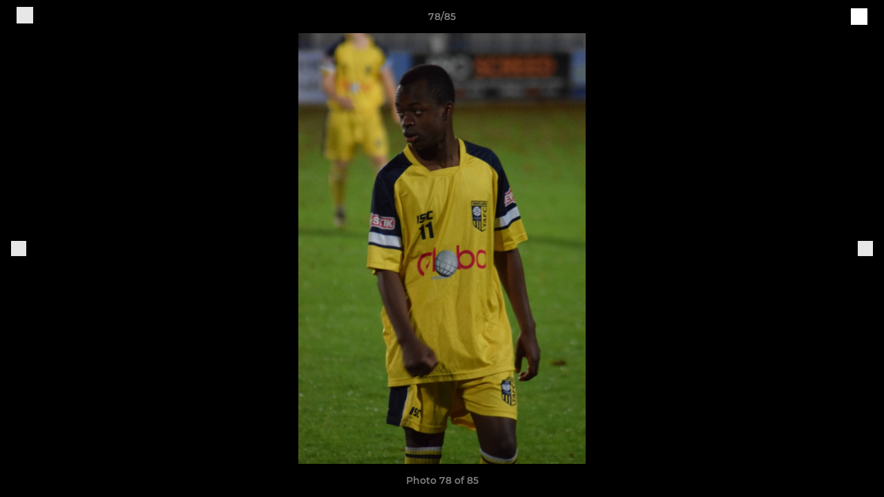

--- FILE ---
content_type: text/html; charset=utf-8
request_url: https://www.tadalbion.com/photos/702114/18715291.html
body_size: 27703
content:
<!DOCTYPE html><html lang="en" style="width:100%;overflow-x:hidden"><head><meta charSet="utf-8"/><meta name="viewport" content="initial-scale=1.0, width=device-width"/><title>Photo 78 of 85</title><link rel="preconnect" href="https://img-res.pitchero.com"/><link rel="preconnect" href="https://www.googletagmanager.com"/><link rel="preconnect" href="https://www.google-analytics.com"/><style>@font-face{font-display:swap;font-family:Anton;font-style:normal;font-weight:400;src:local("Anton Regular"),local("Anton-Regular"),url(/fonts/anton-regular.woff2) format('woff2');}@font-face{font-display:swap;font-family:Roboto Condensed;font-style:normal;font-weight:700;src:local("Roboto Condensed Bold"),local("RobotoCondensed-Bold"),url(/fonts/roboto-condensed-v18-latin-700.woff2) format('woff2');}@font-face{font-display:swap;font-family:Montserrat;font-style:normal;font-weight:500;src:local("Montserrat Medium"),local("Montserrat-Medium"),url(/fonts/montserrat-v14-latin-500.woff2) format('woff2');}@font-face{font-display:swap;font-family:Montserrat;font-style:normal;font-weight:600;src:local("Montserrat SemiBold"),local("Montserrat-SemiBold"),url(/fonts/montserrat-v14-latin-600.woff2) format('woff2');}@font-face{font-display:swap;font-family:Montserrat;font-style:normal;font-weight:700;src:local("Montserrat Bold"),local("Montserrat-Bold"),url(/fonts/montserrat-v14-latin-700.woff2) format('woff2');}.c-bbcode-table{table-layout:fixed;width:100%}.bbcode-table__cell{padding:6px;border:1px solid #ddd}.bbcode-content img{max-width:100%}.bbcode-content__large{font-size:150%}.bbcode-content__small{font-size:70%}.u-line-through{text-decoration:line-through}.u-text-center{text-align:center}.u-text-right{text-align:right}@media screen and (min-width:768px){.u-lap-and-up-float-left{float:left!important}.u-lap-and-up-float-right{float:right!important}}.u-space-left--small{margin-left:12px!important}.u-space-right--small{margin-right:12px!important}.c_darkmode,:root{--phconsent-btn-secondary-text:var(--phconsent-text);--phconsent-toggle-bg-on:var(--phconsent-btn-primary-bg);--phconsent-webkit-scrollbar-bg-hover:#9199a0}#cm,#s-cnt{width:100%;z-index:6000;position:fixed;visibility:hidden}#s-bl .c-bl,#s-bl .c-bl.b-ex:first-child,#s-bl .c-bl:last-child{margin-bottom:.5em}#cm,#cs,#s-cnt{position:fixed}#c-vln,#s-bl .b-bn,#s-inr,.cc_div.ie .bar #s-bl thead tr{position:relative}#cm,#s-cnt,#s-inr{visibility:hidden}#cs,#s-bns{bottom:0;left:0;right:0}#s-cnt,#s-hdr{display:table;top:0}#s-bns,#s-hdr{height:4.75em}#c-vln,#s-c-bnc,#s-ttl{display:table-cell}#c-s-in,#cs,#s-bl,#s-cnt,#s-inr{height:100%}#s-cnt .b-bn .b-tl.exp,.cc_div .b-tg,.cc_div .c-bn,.cc_div .cc-link{cursor:pointer}#cm,#s-bl th,#s-cnt .b-bn .b-tl{font-family:inherit}#cs-ov,#s-hdr{z-index:2}:root{--phconsent-bg:#fff;--phconsent-text:#2d4156;--phconsent-btn-primary-bg:#2d4156;--phconsent-btn-primary-text:var(--phconsent-bg);--phconsent-btn-primary-hover-bg:#1d2e38;--phconsent-btn-secondary-bg:#eaeff2;--phconsent-btn-secondary-hover-bg:#d8e0e6;--phconsent-toggle-bg-off:#919ea6;--phconsent-toggle-bg-readonly:#d5dee2;--phconsent-toggle-knob-bg:#fff;--phconsent-toggle-knob-icon-color:#ecf2fa;--phconsent-block-text:var(--phconsent-text);--phconsent-cookie-category-block-bg:#f0f4f7;--phconsent-cookie-category-block-bg-hover:#e9eff4;--phconsent-section-border:#f1f3f5;--phconsent-cookie-table-border:#e9edf2;--phconsent-overlay-bg:rgba(4, 6, 8, .85);--phconsent-webkit-scrollbar-bg:#cfd5db}.c_darkmode{--phconsent-bg:#181b1d;--phconsent-text:#d8e5ea;--phconsent-btn-primary-bg:#a6c4dd;--phconsent-btn-primary-text:#000;--phconsent-btn-primary-hover-bg:#c2dff7;--phconsent-btn-secondary-bg:#33383c;--phconsent-btn-secondary-hover-bg:#3e454a;--phconsent-toggle-bg-off:#667481;--phconsent-toggle-bg-readonly:#454c54;--phconsent-toggle-knob-bg:var(--phconsent-cookie-category-block-bg);--phconsent-toggle-knob-icon-color:var(--phconsent-bg);--phconsent-block-text:#b3bfc5;--phconsent-cookie-category-block-bg:#23272a;--phconsent-cookie-category-block-bg-hover:#2b3035;--phconsent-section-border:#292d31;--phconsent-cookie-table-border:#2b3035;--phconsent-webkit-scrollbar-bg:#667481}.cc_div *,.cc_div :after,.cc_div :before,.cc_div :hover{-webkit-box-sizing:border-box;box-sizing:border-box;float:none;font-style:inherit;font-variant:normal;font-weight:inherit;font-family:inherit;line-height:1.2;font-size:1em;transition:none;animation:none;margin:0;padding:0;text-transform:none;letter-spacing:unset;color:inherit;background:0 0;border:none;border-radius:unset;box-shadow:none;text-decoration:none;text-align:left;visibility:unset;height:auto;vertical-align:baseline}#c-vln,#s-c-bnc,#s-hdr,#s-ttl,.cc_div .b-tg{vertical-align:middle}.cc_div{font-size:16px;font-weight:400;font-family:-apple-system,BlinkMacSystemFont,"Segoe UI",Roboto,Helvetica,Arial,sans-serif,"Apple Color Emoji","Segoe UI Emoji","Segoe UI Symbol";-webkit-font-smoothing:antialiased;-moz-osx-font-smoothing:grayscale;text-rendering:optimizeLegibility;color:#2d4156;color:var(--phconsent-text)}#c-ttl,#s-bl td:before,#s-ttl,.cc_div .b-tl,.cc_div .c-bn{font-weight:600}#cm,#s-bl .act .b-acc,#s-inr,.cc_div .b-tl,.cc_div .c-bl{border-radius:.35em}#s-bl .act .b-acc{border-top-left-radius:0;border-top-right-radius:0;max-height:100%;display:block;overflow:hidden}.cc_div a,.cc_div button,.cc_div input{-webkit-appearance:none;-moz-appearance:none;appearance:none}.cc_div a{border-bottom:1px solid}.cc_div a:hover{text-decoration:none;border-color:transparent}#cm-ov,#cs-ov,.c--anim #cm,.c--anim #s-cnt,.c--anim #s-inr{transition:visibility .25s linear,opacity .25s,transform .25s!important}#s-bl .c-bl,#s-bl tbody tr,#s-cnt .b-bn .b-tl{transition:background-color .25s}.c--anim .c-bn{transition:background-color .25s!important}.c--anim #cm.bar.slide,.c--anim #cm.bar.slide+#cm-ov,.c--anim .bar.slide #s-inr,.c--anim .bar.slide+#cs-ov{transition:visibility .4s,opacity .4s,transform .4s!important}#cm.bar.slide,.cc_div .bar.slide #s-inr{transform:translateX(100%);opacity:1}#cm.bar.top.slide,.cc_div .bar.left.slide #s-inr{transform:translateX(-100%);opacity:1}#cm.slide,.cc_div .slide #s-inr{transform:translateY(1.6em)}#cm.top.slide{transform:translateY(-1.6em)}#cm.bar.slide{transform:translateY(100%)}#cm.bar.top.slide{transform:translateY(-100%)}.show--consent .c--anim #cm,.show--consent .c--anim #cm.bar,.show--settings .c--anim #s-inr,.show--settings .c--anim .bar.slide #s-inr{opacity:1;transform:scale(1);visibility:visible!important}.show--consent .c--anim #cm.box.middle,.show--consent .c--anim #cm.cloud.middle{transform:scale(1) translateY(-50%)}.show--settings .c--anim #s-cnt{visibility:visible!important}.force--consent.show--consent .c--anim #cm-ov,.show--settings .c--anim #cs-ov{visibility:visible!important;opacity:1!important}#cm{padding:1.1em 1.8em 1.4em;background:#fff;background:var(--phconsent-bg);max-width:24.2em;bottom:1.25em;right:1.25em;box-shadow:0 .625em 1.875em #000;box-shadow:0 .625em 1.875em rgba(2,2,3,.28);opacity:0;transform:scale(.95);line-height:initial}#cc_div #cm{display:block!important}#c-ttl{margin-bottom:.7em;font-size:1.05em}#c-txt,#s-cnt .p{font-size:.9em;line-height:1.5em}.cloud #c-ttl{margin-top:-.15em}#s-bl .title,.cc_div #c-bns{margin-top:1.4em}.cc_div #c-bns{display:flex;justify-content:space-between}.cc_div .c-bn{color:#40505a;color:var(--phconsent-btn-secondary-text);background:#e5ebef;background:var(--phconsent-btn-secondary-bg);padding:1em 1.7em;display:inline-block;font-size:.82em;-moz-user-select:none;-khtml-user-select:none;-webkit-user-select:none;-o-user-select:none;user-select:none;text-align:center;border-radius:4px;flex:1}#c-bns button+button,#s-c-bn,#s-cnt button+button{float:right;margin-left:1em}#s-cnt #s-rall-bn{float:none}#c-bns.swap button:first-child:active,#c-bns.swap button:first-child:hover,#cm .c_link:active,#cm .c_link:hover,#s-c-bn:active,#s-c-bn:hover,#s-cnt button+button:active,#s-cnt button+button:hover{background:#d8e0e6;background:var(--phconsent-btn-secondary-hover-bg)}#s-cnt{left:0}#s-bl,#s-cnt .b-bn .b-tl{display:block;width:100%}#hubspot-messages-iframe-container{z-index:5000!important}#s-bl{outline:0;overflow-y:auto;overflow-y:overlay;overflow-x:hidden;padding:1.3em 2.1em}#cm.cloud,#s-bl .b-acc,#s-bl table,#s-inr,.cc_div span.t-lb{overflow:hidden}#s-bl .b-bn,#s-bl .c-bl.b-ex+.c-bl.b-ex,#s-bl .title:first-child{margin-top:0}#s-bl .b-acc .p{margin-top:0;padding:1em}#s-cnt .b-bn .b-tl{font-size:.95em;position:relative;padding:1.3em 6.4em 1.3em 2.7em;background:0 0}#s-cnt .act .b-bn .b-tl{border-bottom-right-radius:0;border-bottom-left-radius:0}#s-bl tbody tr:hover,#s-cnt .b-bn .b-tl:active,#s-cnt .b-bn .b-tl:hover{background:#e9eff4;background:var(--phconsent-cookie-category-block-bg-hover)}#s-bl .c-bl{padding:1em;border:1px solid #f1f3f5;border-color:var(--phconsent-section-border)}#s-bl .b-acc,.cc_div.ie .bar #c-vln{padding-top:0}#s-bl .c-bl:hover{background:#f0f4f7;background:var(--phconsent-cookie-category-block-bg)}#s-bl .c-bl:first-child{transition:none;padding:0;margin-top:0;border:none;margin-bottom:2em}#s-bl .c-bl:not(.b-ex):first-child:hover{background:unset}#s-bl .c-bl.b-ex{padding:0;border:none;background:#f0f4f7;background:var(--phconsent-cookie-category-block-bg);transition:none}#s-bl .c-bl.b-ex+.c-bl{margin-top:2em}#s-bl .b-acc{max-height:0;margin-bottom:0;display:none}#s-cnt .p{margin-top:.85em;color:#2d4156;color:var(--phconsent-block-text)}.cc_div .b-tg .c-tg.c-ro,.cc_div .b-tg .c-tgl:disabled{cursor:not-allowed}#cs{padding:0 1.7em;width:100%;top:0}#s-inr{max-width:45em;margin:0 auto;transform:scale(.96);opacity:0;padding-top:4.75em;padding-bottom:4.75em;box-shadow:rgba(3,6,9,.26) 0 13px 27px -5px}#s-bns,#s-hdr,.cc_div .b-tg,.cc_div .b-tg .c-tg,.cc_div span.t-lb{position:absolute}#s-bns,#s-hdr,#s-inr{background:#fff;background:var(--phconsent-bg)}#s-bns{padding:1em 2.1em;border-top:1px solid #f1f3f5;border-color:var(--phconsent-section-border)}.cc_div .cc-link{color:#253b48;color:var(--phconsent-btn-primary-bg);border-bottom:1px solid #253b48;border-color:var(--phconsent-btn-primary-bg);display:inline;padding-bottom:0;text-decoration:none;font-weight:600}.cc_div .cc-link:active,.cc_div .cc-link:hover{border-color:transparent}#c-bns button:first-child,#c-bns.swap button:last-child,#s-bns button:first-child{color:#fff;color:var(--phconsent-btn-primary-text);background:#253b48;background:var(--phconsent-btn-primary-bg)}#c-bns.swap button:first-child{color:#40505a;color:var(--phconsent-btn-secondary-text);background:#e5ebef;background:var(--phconsent-btn-secondary-bg)}.cc_div .b-tg .c-tgl:checked~.c-tg{background:#253b48;background:var(--phconsent-toggle-bg-on)}#c-bns button:first-child:active,#c-bns button:first-child:hover,#c-bns.swap button:last-child:active,#c-bns.swap button:last-child:hover,#s-bns button:first-child:active,#s-bns button:first-child:hover{background:#1d2e38;background:var(--phconsent-btn-primary-hover-bg)}#s-hdr{width:100%;padding:0 2.1em;border-bottom:1px solid #f1f3f5;border-color:var(--phconsent-section-border)}#c-s-in,#s-c-bn{position:relative}#s-ttl{font-size:1em}#s-c-bn{padding:0;width:1.7em;height:1.7em;font-size:1.45em;margin:0;font-weight:initial}.cc_div span.t-lb{top:0;z-index:-1;opacity:0;pointer-events:none}#c_policy__text{height:31.25em;overflow-y:auto;margin-top:1.25em}#c-s-in{transform:translateY(-50%);top:50%;height:calc(100% - 2.5em);max-height:37.5em}@media screen and (min-width:688px){#s-bl::-webkit-scrollbar{width:.9em;height:100%;background:0 0;border-radius:0 .25em .25em 0}#s-bl::-webkit-scrollbar-thumb{border:.25em solid var(--phconsent-bg);background:#cfd5db;background:var(--phconsent-webkit-scrollbar-bg);border-radius:100em}#s-bl::-webkit-scrollbar-thumb:hover{background:#9199a0;background:var(--phconsent-webkit-scrollbar-bg-hover)}#s-bl::-webkit-scrollbar-button{width:10px;height:5px}}.cc_div .b-tg{top:0;bottom:0;display:inline-block;margin:auto;right:1.2em;-webkit-user-select:none;-moz-user-select:none;-ms-user-select:none;user-select:none}#cm-ov,#cs-ov,.force--consent .cc_div{position:fixed;top:0;visibility:hidden;left:0;bottom:0}.cc_div .b-tg .c-tgl{position:absolute;cursor:pointer;display:block;top:0;left:0;margin:0;border:0}.cc_div .b-tg .c-tg{background:#919ea6;background:var(--phconsent-toggle-bg-off);transition:background-color .25s,box-shadow .25s;pointer-events:none}.cc_div .b-tg,.cc_div .b-tg .c-tg,.cc_div .b-tg .c-tgl,.cc_div span.t-lb{width:3.4em;height:1.5em;border-radius:4em}.cc_div .b-tg .c-tgl~.c-tg.c-ro{background:#d5dee2;background:var(--phconsent-toggle-bg-readonly)}.cc_div .b-tg .c-tgl~.c-tg.c-ro:after{box-shadow:none}.cc_div .b-tg .c-tg:after{content:"";position:relative;display:block;left:.125em;top:.125em;width:1.25em;height:1.25em;border:none;box-sizing:content-box;background:#fff;background:var(--phconsent-toggle-knob-bg);box-shadow:0 1px 2px rgba(24,32,35,.36);transition:transform .25s;border-radius:100%}.cc_div .b-tg .c-tgl:checked~.c-tg:after{transform:translateX(1.9em)}#s-bl table,#s-bl td,#s-bl th{border:none}#s-bl table{text-align:left;border-collapse:collapse;width:100%;padding:0;margin:0}#s-bl td,#s-bl th{padding:.8em .625em .8em 1.2em;text-align:left;vertical-align:top;font-size:.8em}#s-bl th{padding:1.2em}#s-bl thead tr:first-child{border-bottom:1px solid #e9edf2;border-color:var(--phconsent-cookie-table-border)}.force--consent #cs,.force--consent #s-cnt{width:100vw}#cm-ov,#cs-ov{right:0;opacity:0;background:rgba(4,6,8,.85);background:var(--phconsent-overlay-bg);display:none;transition:none}.c--anim #cs-ov,.cc_div .bar #s-bl table,.cc_div .bar #s-bl tbody,.cc_div .bar #s-bl td,.cc_div .bar #s-bl th,.cc_div .bar #s-bl thead,.cc_div .bar #s-bl tr,.cc_div .bar #s-cnt,.force--consent .c--anim #cm-ov,.force--consent.show--consent #cm-ov,.show--settings #cs-ov{display:block}.force--consent .cc_div{width:100vw;transition:visibility .25s linear}.force--consent.show--consent .c--anim .cc_div,.force--consent.show--settings .c--anim .cc_div{visibility:visible}.force--consent #cm{position:absolute}.force--consent #cm.bar{width:100vw;max-width:100vw}html.force--consent.show--consent{overflow-y:hidden!important}html.force--consent.show--consent,html.force--consent.show--consent body{height:auto!important;overflow-x:hidden!important}.cc_div .act .b-bn .exp::before,.cc_div .b-bn .exp::before{border:solid #2d4156;border-color:var(--phconsent-btn-secondary-text);border-width:0 2px 2px 0;padding:.2em;display:inline-block;content:'';margin-right:15px;position:absolute;transform:translateY(-50%) rotate(45deg);left:1.2em;top:50%}.cc_div .act .b-bn .b-tl::before{transform:translateY(-20%) rotate(225deg)}.cc_div .on-i::before{border:solid #fff;border-color:var(--phconsent-toggle-knob-icon-color);border-width:0 2px 2px 0;padding:.1em .1em .45em;display:inline-block;content:'';margin:0 auto;transform:rotate(45deg);top:.37em;left:.75em;position:absolute}#s-c-bn::after,#s-c-bn::before{content:'';position:absolute;left:.82em;top:.58em;height:.6em;width:1.5px;background:#444d53;background:var(--phconsent-btn-secondary-text);transform:rotate(45deg);border-radius:1em;margin:0 auto}#s-c-bn::after,.cc_div .off-i::after{transform:rotate(-45deg)}.cc_div .off-i,.cc_div .on-i{height:100%;width:50%;position:absolute;right:0;display:block;text-align:center;transition:opacity .15s}.cc_div .on-i{left:0;opacity:0}.cc_div .off-i::after,.cc_div .off-i::before{right:.8em;top:.42em;content:' ';height:.7em;width:.09375em;display:block;background:#cdd6dc;background:var(--phconsent-toggle-knob-icon-color);margin:0 auto;position:absolute;transform-origin:center}.cc_div .off-i::before{transform:rotate(45deg)}.cc_div .b-tg .c-tgl:checked~.c-tg .on-i{opacity:1}.cc_div .b-tg .c-tgl:checked~.c-tg .off-i{opacity:0}#cm.box.middle,#cm.cloud.middle{top:50%;transform:translateY(-37%);bottom:auto}#cm.box.middle.zoom,#cm.cloud.middle.zoom{transform:scale(.95) translateY(-50%)}#cm.box.center{left:1em;right:1em;margin:0 auto}#cm.cloud{max-width:50em;margin:0 auto;text-align:center;left:1em;right:1em;padding:1.3em 2em;width:unset}#cm.bar,#cm.bar.left,#cm.bar.right{left:0;right:0}.cc_div .cloud #c-inr{display:table;width:100%}.cc_div .cloud #c-inr-i{width:70%;display:table-cell;vertical-align:top;padding-right:2.4em}.cc_div .cloud #c-txt{font-size:.85em}.cc_div .cloud #c-bns{min-width:170px;display:table-cell;vertical-align:middle}#cm.cloud .c-bn{margin:.625em 0 0;width:100%}#cm.cloud .c-bn:first-child{margin:0}#cm.cloud.left{margin-right:1.25em}#cm.cloud.right{margin-left:1.25em}#cm.bar{width:100%;max-width:100%;bottom:0;border-radius:0;position:fixed;padding:2em}#cm.bar #c-inr{max-width:32em;margin:0 auto}#cm.bar #c-bns{max-width:33.75em}#cm.bar #cs,.cc_div .bar #cs{padding:0}.cc_div .bar #c-s-in{top:0;transform:none;height:100%;max-height:100%}.cc_div .bar #s-bl,.cc_div .bar #s-bns,.cc_div .bar #s-hdr{padding-left:1.6em;padding-right:1.6em}.cc_div .bar #s-inr{margin:0 0 0 auto;border-radius:0;max-width:32em}.cc_div .bar.left #s-inr{margin-left:0;margin-right:auto}.cc_div .bar #s-bl thead tr{position:absolute;top:-9999px;left:-9999px}.cc_div .bar #s-bl tr{border-top:1px solid #e3e7ed;border-color:var(--phconsent-cookie-table-border)}.cc_div .bar #s-bl td{border:none;position:relative;padding-left:35%}.cc_div .bar #s-bl td:before{position:absolute;left:1em;padding-right:.625em;white-space:nowrap;content:attr(data-column);color:#000;color:var(--phconsent-text);overflow:hidden;text-overflow:ellipsis}#cm.top{bottom:auto;top:1.25em}#cm.left{right:auto;left:1.25em}#cm.right{left:auto;right:1.25em}#cm.bar.top,.cc_div.ie #c-s-in{top:0}@media screen and (max-width:688px){#cs,#s-inr{border-radius:0}#cm.cloud.left,#cm.cloud.right,#s-inr{margin:0}#cm,#cm.cloud,#cm.left,#cm.right{width:auto;max-width:100%;margin:0;padding:1.4em!important;right:1em;left:1em;bottom:1em;display:block}.force--consent #cm,.force--consent #cm.cloud{width:auto;max-width:100vw}#cm.top{top:1em;bottom:auto}#cm.bottom{bottom:1em;top:auto}#cm.bar.bottom{bottom:0}#cm.cloud .c-bn{font-size:.85em}#s-bns,.cc_div .bar #s-bns{padding:1em 1.3em}.cc_div .bar #s-inr{max-width:100%;width:100%}.cc_div .cloud #c-inr-i{padding-right:0}#cs{padding:0}#c-s-in{max-height:100%;height:100%;top:0;transform:none}.cc_div .b-tg{transform:scale(1.1);right:1.1em}#s-inr{padding-bottom:7.9em}#s-bns{height:7.9em}#s-bl,.cc_div .bar #s-bl{padding:1.3em}#s-hdr,.cc_div .bar #s-hdr{padding:0 1.3em}#s-bl table{width:100%}#s-inr.bns-t{padding-bottom:10.5em}.bns-t #s-bns{height:10.5em}.cc_div .bns-t .c-bn{font-size:.83em;padding:.9em 1.6em}#s-cnt .b-bn .b-tl{padding-top:1.2em;padding-bottom:1.2em}#s-bl table,#s-bl tbody,#s-bl td,#s-bl th,#s-bl thead,#s-bl tr,#s-cnt{display:block}#s-bl thead tr{position:absolute;top:-9999px;left:-9999px}#s-bl tr{border-top:1px solid #e3e7ed;border-color:var(--phconsent-cookie-table-border)}#s-bl td{border:none;position:relative;padding-left:35%}#s-bl td:before{position:absolute;left:1em;padding-right:.625em;white-space:nowrap;content:attr(data-column);color:#000;color:var(--phconsent-text);overflow:hidden;text-overflow:ellipsis}#cm .c-bn,.cc_div .c-bn{width:100%;margin-right:0}#s-cnt #s-rall-bn{margin-left:0}.cc_div #c-bns{flex-direction:column}#c-bns button+button,#s-cnt button+button{margin-top:.625em;margin-left:0;float:unset}#cm.box,#cm.cloud{left:1em;right:1em;width:auto}.cc_div .cloud #c-bns,.cc_div .cloud #c-inr,.cc_div .cloud #c-inr-i{display:block;width:auto;min-width:unset}.cc_div .cloud #c-txt{font-size:.9em}.cc_div .cloud #c-bns{margin-top:1.625em}}.cc_div.ie #c-vln{height:100%;padding-top:5.62em}.cc_div.ie #cs{max-height:37.5em;position:relative;top:0;margin-top:-5.625em}.cc_div.ie .bar #cs{margin-top:0;max-height:100%}.cc_div.ie #cm{border:1px solid #dee6e9}.cc_div.ie .b-tg{padding-left:1em;margin-bottom:.7em}.cc_div.ie .b-tg .c-tgl:checked~.c-tg:after{left:1.95em}.cc_div.ie #s-bl table{overflow:auto}.cc_div.ie .b-tg .c-tg,.cc_div.ie .bar #s-bl td:before{display:none}.cc_div.ie .b-tg .c-tgl{position:relative;display:inline-block;vertical-align:middle;margin-bottom:.2em;height:auto}.cc_div.ie #s-cnt .b-bn .b-tl{padding:1.3em 6.4em 1.3em 1.4em}.cc_div.ie .bar #s-bl td{padding:.8em .625em .8em 1.2em}body,h1,h2,h3,h4,h5,h6{margin:0}body,textarea{color:#333}*{word-break:break-word;hyphens:auto}html{-webkit-font-smoothing:antialiased;-moz-osx-font-smoothing:grayscale}body{background:#f1f1f1;min-width:320px;max-width:100vw;overflow-x:hidden}a{color:inherit;text-decoration:none}#footer a:hover{text-decoration:underline}label{display:block}button{background:0 0;border:none;padding:0;cursor:pointer}table{border-collapse:collapse;border-spacing:0}@media screen and (max-width:768px){.c-homepage--matches .homepage__matches,.c-homepage--news .homepage__news{display:block}.c-homepage--matches .homepage__news,.c-homepage--news .homepage__matches{display:none}}.vimeoPlayer iframe{position:absolute;top:0;left:0;width:100%;height:100%}.video-js .vjs-control-bar{z-index:2}.video-js .vjs-time-tooltip{white-space:nowrap}.video-js .vjs-mouse-display{display:none!important}.vjs-poster{background-size:cover!important}.cardHighlight img{transition:transform .2s ease-in-out,opacity .25s ease-in-out!important}.cardHighlight:hover img,.cardHighlightSlow:hover img{transform:scale(1.05)}.cardHighlightSlow img{transition:transform .75s ease-in-out,opacity .75s ease-in-out!important}button,hr,input{overflow:visible}progress,sub,sup{vertical-align:baseline}[type=checkbox],[type=radio],legend{box-sizing:border-box;padding:0}html{line-height:1.15;-webkit-text-size-adjust:100%}body{margin:0}details,main{display:block}h1{font-size:2em;margin:.67em 0}hr{box-sizing:content-box;height:0}code,kbd,pre,samp{font-family:monospace,monospace;font-size:1em}a{background-color:transparent}abbr[title]{border-bottom:none;text-decoration:underline;text-decoration:underline dotted}b,strong{font-weight:bolder}small{font-size:80%}sub,sup{font-size:75%;line-height:0;position:relative}sub{bottom:-.25em}sup{top:-.5em}img{border-style:none}button,input,optgroup,select,textarea{font-family:inherit;font-size:100%;line-height:1.15;margin:0}button,select{text-transform:none}[type=button],[type=reset],[type=submit],button{-webkit-appearance:button}[type=button]::-moz-focus-inner,[type=reset]::-moz-focus-inner,[type=submit]::-moz-focus-inner,button::-moz-focus-inner{border-style:none;padding:0}[type=button]:-moz-focusring,[type=reset]:-moz-focusring,[type=submit]:-moz-focusring,button:-moz-focusring{outline:ButtonText dotted 1px}fieldset{padding:.35em .75em .625em}legend{color:inherit;display:table;max-width:100%;white-space:normal}textarea{overflow:auto}[type=number]::-webkit-inner-spin-button,[type=number]::-webkit-outer-spin-button{height:auto}[type=search]{-webkit-appearance:textfield;outline-offset:-2px}[type=search]::-webkit-search-decoration{-webkit-appearance:none}::-webkit-file-upload-button{-webkit-appearance:button;font:inherit}summary{display:list-item}[hidden],template{display:none}</style><style data-styled="GldLF ibpwDM gVzDTO fkRbTh bAlnZb drSZnk kFYWBy OSRxz clsMze eaEAPi fKcJBO dkMcZy juKyFR csHcpz dLSAOi gZSRWr bBNJVT eSecec hvaaym mIZXl HePlK hulqWb cGwrDK burtwc dhdBgr dHAfEl fGYXYx iamjnI dnEscI kiEddz kwsAWs QjQZi bBHwee hWAFhR eiDri iCIxqW ftrZkr ihNFvT dmLGyN iKxCQD" data-styled-version="4.4.1">
/* sc-component-id: sc-bdVaJa */
.eiDri{position:absolute;top:50%;left:12px;}.iCIxqW{position:absolute;top:50%;right:12px;}
/* sc-component-id: sc-bwzfXH */
.HePlK{text-align:center;fill:grey;color:grey;font-family:'Montserrat','Gibson','Roboto',Arial,Helvetica,sans-serif;font-size:14px;font-weight:600;-webkit-letter-spacing:auto;-moz-letter-spacing:auto;-ms-letter-spacing:auto;letter-spacing:auto;line-height:18px;opacity:1;text-transform:none;}.hulqWb{fill:inherit;color:inherit;font-family:'Montserrat','Gibson','Roboto',Arial,Helvetica,sans-serif;font-size:14px;font-weight:600;-webkit-letter-spacing:auto;-moz-letter-spacing:auto;-ms-letter-spacing:auto;letter-spacing:auto;line-height:18px;opacity:1;text-transform:uppercase;}.cGwrDK{text-align:center;font-family:inherit;font-size:1rem;font-weight:normal;-webkit-letter-spacing:auto;-moz-letter-spacing:auto;-ms-letter-spacing:auto;letter-spacing:auto;line-height:1.5;opacity:1;text-transform:none;}.burtwc{font-family:'Montserrat','Gibson','Roboto',Arial,Helvetica,sans-serif;font-size:22px;font-weight:bold;-webkit-letter-spacing:auto;-moz-letter-spacing:auto;-ms-letter-spacing:auto;letter-spacing:auto;line-height:27px;opacity:1;text-transform:uppercase;}.dhdBgr{font-family:'Montserrat','Gibson','Roboto',Arial,Helvetica,sans-serif;font-size:14px;font-weight:500;-webkit-letter-spacing:auto;-moz-letter-spacing:auto;-ms-letter-spacing:auto;letter-spacing:auto;line-height:21px;opacity:1;text-transform:none;}.dHAfEl{fill:#131B75;color:#131B75;font-family:'Montserrat','Gibson','Roboto',Arial,Helvetica,sans-serif;font-size:14px;font-weight:600;-webkit-letter-spacing:auto;-moz-letter-spacing:auto;-ms-letter-spacing:auto;letter-spacing:auto;line-height:18px;opacity:1;text-transform:none;}.fGYXYx{text-align:left;fill:#767676;color:#767676;font-family:'Montserrat','Gibson','Roboto',Arial,Helvetica,sans-serif;font-size:12px;font-weight:500;-webkit-letter-spacing:auto;-moz-letter-spacing:auto;-ms-letter-spacing:auto;letter-spacing:auto;line-height:14px;opacity:1;text-transform:none;}.iamjnI{fill:#333;color:#333;font-family:'Montserrat','Gibson','Roboto',Arial,Helvetica,sans-serif;font-size:14px;font-weight:600;-webkit-letter-spacing:auto;-moz-letter-spacing:auto;-ms-letter-spacing:auto;letter-spacing:auto;line-height:18px;opacity:1;text-transform:none;}.dnEscI{text-align:center;fill:#333;color:#333;font-family:'Roboto Condensed','Gibson','Roboto',Arial,Helvetica,sans-serif;font-size:13px;font-weight:bold;-webkit-letter-spacing:auto;-moz-letter-spacing:auto;-ms-letter-spacing:auto;letter-spacing:auto;line-height:15px;opacity:1;text-transform:uppercase;}
/* sc-component-id: sc-htpNat */
.kiEddz{display:inline-block;position:relative;margin-bottom:0px;margin-left:0px;margin-right:0px;margin-top:0px;padding-bottom:0px;padding-left:0px;padding-right:0px;padding-top:0px;border-radius:3px;fill:currentColor;-webkit-transition:background-color 0.5s ease;transition:background-color 0.5s ease;outline:0px;cursor:pointer;border:none;background-color:transparent;text-align:inherit;}.kwsAWs{display:inline-block;position:relative;margin-bottom:0px;margin-left:0px;margin-right:0px;margin-top:0px;padding-bottom:12px;padding-left:24px;padding-right:24px;padding-top:12px;border-radius:3px;fill:currentColor;-webkit-transition:background-color 0.5s ease;transition:background-color 0.5s ease;outline:0px;cursor:not-allowed;border:none;background-color:#131B75;color:#FFFFFF;box-shadow:rgba(0,0,0,0.2) 0px 3px 10px 0px;width:100%;opacity:0.2;} .kwsAWs:hover{background-color:#16208c;color:#FFFFFF;}
/* sc-component-id: sc-ifAKCX */
.drSZnk{padding-right:24px;padding-left:24px;} @media screen and (max-width:768px){.drSZnk{padding-right:12px;padding-left:12px;}}.kFYWBy{padding-top:9px;padding-right:9px;padding-bottom:9px;padding-left:9px;}.OSRxz{padding-top:4px;padding-right:4px;padding-bottom:4px;padding-left:4px;}.eaEAPi{padding-right:36px;padding-left:36px;}.fKcJBO{padding-top:48px;padding-bottom:48px;}
/* sc-component-id: sc-gzVnrw */
.dkMcZy{display:-webkit-box;display:-webkit-flex;display:-ms-flexbox;display:flex;-webkit-flex-direction:row;-ms-flex-direction:row;flex-direction:row;-webkit-align-items:center;-webkit-box-align:center;-ms-flex-align:center;align-items:center;-webkit-box-pack:justify;-webkit-justify-content:space-between;-ms-flex-pack:justify;justify-content:space-between;-webkit-flex-wrap:nowrap;-ms-flex-wrap:nowrap;flex-wrap:nowrap;}.juKyFR{display:-webkit-box;display:-webkit-flex;display:-ms-flexbox;display:flex;-webkit-flex-direction:row;-ms-flex-direction:row;flex-direction:row;-webkit-align-items:stretch;-webkit-box-align:stretch;-ms-flex-align:stretch;align-items:stretch;-webkit-box-pack:start;-webkit-justify-content:flex-start;-ms-flex-pack:start;justify-content:flex-start;-webkit-flex-wrap:nowrap;-ms-flex-wrap:nowrap;flex-wrap:nowrap;}
/* sc-component-id: sc-htoDjs */
.bAlnZb{display:grid;grid-template-columns:1fr;grid-template-rows:48px 1fr 48px auto;-webkit-align-items:center;-webkit-box-align:center;-ms-flex-align:center;align-items:center;} @media screen and (min-width:768px){.bAlnZb{grid-template-columns:1fr;}}
/* sc-component-id: sc-fjdhpX */
.dmLGyN{background:#FFF;box-shadow:rgba(6,67,95,0.3) 0px 1px 1px,rgba(0,0,0,0.1) 0px 2px 3px;box-sizing:border-box;border-color:#f9f9f9;border-radius:3px;border-style:solid;border-width:1px;color:#333;font-size:14px;height:40px;line-height:1.3;position:relative;width:100%;}
/* sc-component-id: sc-jzJRlG */
.iKxCQD{border:none;background:transparent;box-sizing:border-box;color:inherit;cursor:inherit;-webkit-box-flex:1;-webkit-flex-grow:1;-ms-flex-positive:1;flex-grow:1;font-size:inherit;height:inherit;line-height:inherit;outline:0;position:relative;padding:0 12px;z-index:1;} .iKxCQD::-webkit-input-placeholder{color:#b2b2b2;} .iKxCQD::-moz-placeholder{color:#b2b2b2;} .iKxCQD:-ms-input-placeholder{color:#b2b2b2;} .iKxCQD:-moz-placeholder{color:#b2b2b2;} .iKxCQD:focus + .prui-input-focus > .prui-input-focus__circle{padding-bottom:110% !important;width:110% !important;left:0 !important;}
/* sc-component-id: sc-kAzzGY */
.ftrZkr{max-width:1320px;margin:auto;}.ihNFvT{max-width:272px;margin:auto;}
/* sc-component-id: sc-chPdSV */
.GldLF{background-color:#000;border-top:none;border-right:none;border-bottom:none;border-left:none;}.ibpwDM{background-color:rgba(0,0,0,0.2);border-radius:50%;display:inline-block;border-top:none;border-right:none;border-bottom:none;border-left:none;}.gVzDTO{background-color:rgba(0,0,0,0.5 );border-radius:50%;border-top:none;border-right:none;border-bottom:none;border-left:none;}.fkRbTh{background-color:#4267b2;border-top:none;border-right:none;border-bottom:none;border-left:none;}
/* sc-component-id: sc-kgoBCf */
.bBHwee{box-shadow:none;}
/* sc-component-id: sc-kGXeez */
.QjQZi{background-color:#fff;height:100%;position:fixed;top:0;width:100%;box-shadow:none;-webkit-transition:right 300ms ease-out;transition:right 300ms ease-out;z-index:10010;max-width:320px;right:-320px;left:auto;}
/* sc-component-id: sc-kpOJdX */
.hWAFhR{display:block;position:relative;width:100%;height:100%;}
/* sc-component-id: sc-hMqMXs */
.csHcpz{margin-right:24px;margin-left:24px;}.dLSAOi{margin-bottom:12px;}.gZSRWr{margin-bottom:36px;}.bBNJVT{margin-left:6px;}.eSecec{margin-bottom:6px;}.hvaaym{margin-bottom:24px;}.mIZXl{margin-right:12px;}</style><link rel="preload" href="/fonts/anton-regular.woff2" as="font" type="font/woff2" crossorigin="anonymous"/><link rel="preload" href="/fonts/roboto-condensed-v18-latin-700.woff2" as="font" type="font/woff2" crossorigin="anonymous"/><link rel="preload" href="/fonts/montserrat-v14-latin-500.woff2" as="font" type="font/woff2" crossorigin="anonymous"/><link rel="preload" href="/fonts/montserrat-v14-latin-600.woff2" as="font" type="font/woff2" crossorigin="anonymous"/><link rel="preload" href="/fonts/montserrat-v14-latin-700.woff2" as="font" type="font/woff2" crossorigin="anonymous"/><noscript data-n-css=""></noscript><script defer="" nomodule="" src="/_next/static/chunks/polyfills-c67a75d1b6f99dc8.js"></script><script src="/_next/static/chunks/webpack-83a57efaf814c7c7.js" defer=""></script><script src="/_next/static/chunks/framework-6ec334dd71a52f22.js" defer=""></script><script src="/_next/static/chunks/main-89e9501bac7028e7.js" defer=""></script><script src="/_next/static/chunks/pages/_app-4ec67decb4e6261a.js" defer=""></script><script src="/_next/static/chunks/5194-feebfd0ed76eef8b.js" defer=""></script><script src="/_next/static/chunks/3593-c9b6e78a2feb9a9d.js" defer=""></script><script src="/_next/static/chunks/9221-c35c790f3811908c.js" defer=""></script><script src="/_next/static/chunks/1671-be4bbdf71a47bbda.js" defer=""></script><script src="/_next/static/chunks/pages/media/album-97708858e57cdc0b.js" defer=""></script><script src="/_next/static/SB_cc7699d5-fdcd-4f9a-b53c-9efa39bea9cb/_buildManifest.js" defer=""></script><script src="/_next/static/SB_cc7699d5-fdcd-4f9a-b53c-9efa39bea9cb/_ssgManifest.js" defer=""></script><meta name="description" content="Photo by Matthew Appleby. Tadcaster Albion v Guiseley U21s"/><meta property="og:type" content="website"/><meta property="og:url" content="https://www.tadalbion.com/photos/702114/18715291.html"/><meta property="og:title" content="Tadcaster Albion v Guiseley U21s"/><meta property="og:description" content="Photo 78 of 85"/><meta property="og:image" content="https://img-res.pitchero.com/?url=images.pitchero.com%2Fui%2F2236368%2F1477405863_9843.jpg&amp;w=1200&amp;h=630&amp;t=frame"/><meta property="og:image:width" content="1200"/><meta property="og:image:height" content="630"/><meta property="twitter:card" content="summary"/><meta property="twitter:site" content="TadcasterAlbion"/><meta property="twitter:title" content="Tadcaster Albion v Guiseley U21s"/><meta property="twitter:description" content="Photo 78 of 85"/><meta property="twitter:url" content="https://www.tadalbion.com/photos/702114/18715291.html"/><meta property="twitter:image" content="https://img-res.pitchero.com/?url=images.pitchero.com%2Fui%2F2236368%2F1477405863_9843.jpg&amp;w=288&amp;h=288&amp;t=frame"/><meta name="next-head-count" content="27"/><meta name="robots" content="all"/><link rel="canonical" href="https://www.tadalbion.com/photos/702114/18715291.html"/><style>.bbcode-content a{color:#131B75;font-weight:bold}</style><script>dataLayer=[{"advertising_skins":"No","advertising_tier":3,"advertising_video":"No","package_id":10,"package_name":"Standard","platform":"club","platform_id":33750,"platform_club_name":"Tadcaster Albion AFC","sport_id":1,"sport":"football","ua_id":null,"primary_league_id":15046,"tfc_be_ethical_code":null,"tfc_cause_information":null,"tfc_hubspot_url":null,"tfc_number_of_active_players":null,"tfc_estimated_monthly_grant":null,"tfc_estimated_annual_grant":null}];
        (function(w,d,s,l,i){w[l]=w[l]||[];w[l].push({'gtm.start':
              new Date().getTime(),event:'gtm.js'});var f=d.getElementsByTagName(s)[0],
              j=d.createElement(s),dl=l!='dataLayer'?'&l='+l:'';j.async=true;j.src=
              'https://www.googletagmanager.com/gtm.js?id='+i+dl;f.parentNode.insertBefore(j,f);
              })(window,document,'script','dataLayer','GTM-W4SZ9DP');</script></head><body><noscript><iframe title="Google Tag Manager No Script" src="https://www.googletagmanager.com/ns.html?id=GTM-W4SZ9DP" height="0" width="0" style="display:none;visibility:hidden"></iframe></noscript><div id="__next" data-reactroot=""><div id="react-ui-container"><div style="position:fixed;height:100%;width:100%"><div class="sc-htoDjs bAlnZb sc-chPdSV GldLF  " style="height:100%"><div class="sc-gzVnrw dkMcZy sc-ifAKCX drSZnk " style="grid-column:1;grid-row:1"><a href="/photos/tadcaster-albion-v-guiseley-u21s-702114.html"><span height="24" width="24" style="display:inline-block;line-height:0"><img src="https://img-res.pitchero.com/?url=images.pitchero.com%2Fup%2Fspacer.gif" alt="" style="background:#e7e7e7;display:inline-block;mask:url(/static/images/icons/back-arrow.svg) no-repeat 50% 50%;mask-size:cover;position:relative;vertical-align:baseline;width:24px;height:24px" width="24" height="24"/></span></a><span style="flex:1;text-indent:0" class="sc-bwzfXH HePlK">78/85</span><div class="sc-gzVnrw juKyFR"><button class="sc-htpNat kiEddz" type="submit"><span class="sc-bwzfXH hulqWb"><span aria-label="share" role="button"><span height="24" width="24" style="display:inline-block;line-height:0"><img src="https://img-res.pitchero.com/?url=images.pitchero.com%2Fup%2Fspacer.gif" alt="" style="top:2px;background:#FFF;display:inline-block;mask:url(/static/images/icons/share.svg) no-repeat 50% 50%;mask-size:cover;position:relative;vertical-align:baseline;width:24px;height:24px" width="24" height="24"/></span></span></span></button><div class="sc-kGXeez QjQZi"><div style="position:relative;height:100%;display:inline-block;width:100%"><div class="sc-ifAKCX kFYWBy" style="position:absolute;top:12px;right:12px;z-index:999;cursor:pointer;line-height:0"><div class="sc-chPdSV ibpwDM sc-ifAKCX kFYWBy sc-kgoBCf bBHwee  "><svg style="vertical-align:baseline;position:relative" width="16" height="16" viewBox="0 0 40 40"><polygon id="Path" style="fill:#FFF" fill-rule="nonzero" points="36 7.22285714 32.7771429 4 20 16.7771429 7.22285714 4 4 7.22285714 16.7771429 20 4 32.7771429 7.22285714 36 20 23.2228571 32.7771429 36 36 32.7771429 23.2228571 20"></polygon></svg></div></div></div></div><div style="visibility:hidden;position:fixed;background-color:#000;top:0;left:0;bottom:0;right:0;z-index:-1;opacity:0;overflow:hidden;transition:all 300ms ease-out"></div></div></div><div style="grid-row:2;grid-column:1;text-align:center;width:100%;height:100%"><span class="sc-kpOJdX hWAFhR"><span style="z-index:1" class="sc-bdVaJa eiDri"><div role="presentation" style="margin-top:-15px;cursor:pointer"><span class="sc-chPdSV gVzDTO sc-ifAKCX OSRxz  " height="22" width="22" style="display:inline-block;line-height:0"><img src="https://img-res.pitchero.com/?url=images.pitchero.com%2Fup%2Fspacer.gif" alt="" style="background:#e7e7e7;display:inline-block;mask:url(/static/images/icons/arrow-left.svg) no-repeat 50% 50%;mask-size:cover;position:relative;vertical-align:baseline;width:22px;height:22px" width="22" height="22"/></span></div></span><div style="position:absolute;top:0;left:0;width:100%;height:100%;background-image:url(&#x27;https://img-res.pitchero.com/?url=images.pitchero.com%2Fui%2F2236368%2F1477405863_9843.jpg&amp;o=jpg&amp;q=70&amp;w=1920&#x27;);background-repeat:no-repeat;background-size:contain;background-position:center"><img src="https://img-res.pitchero.com/?url=images.pitchero.com%2Fui%2F2236368%2F1477405863_9843.jpg&amp;o=jpg&amp;q=70&amp;w=1920" alt="Photo 78 of 85" width="1" height="1" style="position:absolute;width:1px;height:1px;padding:0;margin:-1px;overflow:hidden;clip:rect(0, 0, 0, 0);border:0"/></div><span style="z-index:1" class="sc-bdVaJa iCIxqW"><div role="presentation" style="margin-top:-15px;cursor:pointer"><span class="sc-chPdSV gVzDTO sc-ifAKCX OSRxz  " height="22" width="22" style="display:inline-block;line-height:0"><img src="https://img-res.pitchero.com/?url=images.pitchero.com%2Fup%2Fspacer.gif" alt="" style="background:#e7e7e7;display:inline-block;mask:url(/static/images/icons/arrow-right.svg) no-repeat 50% 50%;mask-size:cover;position:relative;vertical-align:baseline;width:22px;height:22px" width="22" height="22"/></span></div></span></span></div><div style="grid-row:3;grid-column:1" class="sc-bwzfXH HePlK">Photo 78 of 85</div><div class="sc-chPdSV GldLF"><div responsive="" class="sc-kAzzGY ftrZkr"><div class="sc-ifAKCX clsMze"><div id="js-ab-strip"></div></div></div></div></div><div class="sc-kGXeez QjQZi"><div style="position:relative;height:100%;display:inline-block;width:100%"><div class="sc-ifAKCX kFYWBy" style="position:absolute;top:12px;right:12px;z-index:999;cursor:pointer;line-height:0"><div class="sc-chPdSV ibpwDM sc-ifAKCX kFYWBy sc-kgoBCf bBHwee  "><svg style="vertical-align:baseline;position:relative" width="16" height="16" viewBox="0 0 40 40"><polygon id="Path" style="fill:#FFF" fill-rule="nonzero" points="36 7.22285714 32.7771429 4 20 16.7771429 7.22285714 4 4 7.22285714 16.7771429 20 4 32.7771429 7.22285714 36 20 23.2228571 32.7771429 36 36 32.7771429 23.2228571 20"></polygon></svg></div></div><div class="sc-bwzfXH cGwrDK sc-ifAKCX eaEAPi login-panel "><div style="height:3px"></div><div class="sc-ifAKCX fKcJBO"><div responsive="" class="sc-kAzzGY ihNFvT"><h2 class="sc-bwzfXH burtwc sc-hMqMXs dLSAOi ">Login</h2><div class="sc-bwzfXH dhdBgr sc-hMqMXs gZSRWr ">Don’t have an account?<span class="sc-bwzfXH dHAfEl sc-hMqMXs bBNJVT "><a href="/token-redirect?url=https%3A%2F%2Fwww.pitchero.com%2Fclubs%2Ftadcasteralbionafc%2Fsignup">Register</a></span></div><label for="username" class="sc-bwzfXH fGYXYx sc-hMqMXs eSecec ">Email address</label><div class="sc-fjdhpX dmLGyN sc-hMqMXs hvaaym login-email" style="font-size:16px"><div style="height:100%;border-radius:3px 0 0 3px"><div style="height:inherit" class="sc-gzVnrw juKyFR"><input type="email" id="username" name="username" value="" data-hj-whitelist="true" class="sc-jzJRlG iKxCQD"/><span class="prui-input-focus" style="position:absolute;width:100%;height:100%;top:0;left:0;overflow:hidden"><span class="prui-input-focus__circle" style="position:absolute;top:50%;left:12px;z-index:0;width:0;height:0;transform:translateY(-50%);transition:all 0.4s cubic-bezier(1,.13,.83,.67)"><span class="prui-input-focus__circle-inner" style="position:relative;width:100%;padding-bottom:100%;display:block"><span style="height:100%;width:100%;position:absolute;top:0;left:0;background:#FBFBFB;border-radius:50%"></span></span></span></span></div></div></div><label for="password" class="sc-bwzfXH fGYXYx sc-hMqMXs eSecec ">Password</label><div class="sc-hMqMXs hvaaym"><div class="sc-fjdhpX dmLGyN login-password" style="font-size:16px"><div style="height:100%;border-radius:3px 0 0 3px"><div style="height:inherit" class="sc-gzVnrw juKyFR"><input type="password" id="password" name="password" value="" data-hj-whitelist="true" class="sc-jzJRlG iKxCQD"/><span class="prui-input-focus" style="position:absolute;width:100%;height:100%;top:0;left:0;overflow:hidden"><span class="prui-input-focus__circle" style="position:absolute;top:50%;left:12px;z-index:0;width:0;height:0;transform:translateY(-50%);transition:all 0.4s cubic-bezier(1,.13,.83,.67)"><span class="prui-input-focus__circle-inner" style="position:relative;width:100%;padding-bottom:100%;display:block"><span style="height:100%;width:100%;position:absolute;top:0;left:0;background:#FBFBFB;border-radius:50%"></span></span></span></span></div></div></div></div><button class="sc-htpNat kwsAWs sc-hMqMXs hvaaym login-submit" type="submit" disabled=""><span class="sc-bwzfXH hulqWb">Login</span></button><div class="sc-bwzfXH dHAfEl sc-hMqMXs gZSRWr "><a href="/password-reset">Forgotten your password?</a></div><div class="sc-hMqMXs gZSRWr"><a href="https://www.facebook.com/v3.2/dialog/oauth?client_id=341221425942867&amp;redirect_uri=https://www.pitchero.com/user-login/facebook-redirect&amp;state={&quot;redirect&quot;:&quot;https://www.tadalbion.com/token-login&quot;}&amp;response_type=code" class="sc-bwzfXH iamjnI"><span class="sc-chPdSV fkRbTh sc-hMqMXs mIZXl  " height="16" width="16" style="display:inline-block;line-height:0"><img src="https://img-res.pitchero.com/?url=images.pitchero.com%2Fup%2Fspacer.gif" alt="" style="top:3px;background:#FFF;display:inline-block;mask:url(/static/images/icons/facebook.svg) no-repeat 50% 50%;mask-size:cover;position:relative;vertical-align:baseline;width:16px;height:16px" width="16" height="16"/></span>Login with facebook</a></div><div class="sc-bwzfXH dnEscI sc-hMqMXs eSecec ">Powered By</div><img src="https://img-res.pitchero.com/?url=images.pitchero.com%2Fup%2Fspacer.gif" alt="Pitchero" style="background:#333;display:inline-block;mask:url(/static/images/pitchero-logo.svg) no-repeat 50% 50%;mask-size:cover;position:relative;vertical-align:baseline;width:116px;height:24px" width="116" height="24"/></div></div></div></div></div><div style="visibility:hidden;position:fixed;background-color:#000;top:0;left:0;bottom:0;right:0;z-index:-1;opacity:0;overflow:hidden;transition:all 300ms ease-out"></div></div></div></div><script>window.NODE_ENV = "production";window.APP_DOMAIN = "www.pitchero.com";window.MAPBOX_API_KEY = "pk.eyJ1IjoiYmVuY29udmV5MSIsImEiOiJjbGdudmN5ZXIwNGdkM3BsZHA1czZ5dHAyIn0.X5xnFq7M8y-kAXpRK7Luhg";window.FACEBOOK_APP_ID = "341221425942867";window.PITCHERO_DOMAIN = "www.pitchero.com";window.SENTRY_DSN = "https://2431fa97889e4751b7ff02313b91d5a7@sentry.io/1482130";window.SENTRY_RELEASE = "SB_cc7699d5-fdcd-4f9a-b53c-9efa39bea9cb";window.GOOGLE_RECAPTCHA_V3_PUBLIC_KEY = "6LcxMaMlAAAAAJJNIX8XiDe3nZG_Hhl1fdEtLUbw"</script><script id="__NEXT_DATA__" type="application/json">{"props":{"initialI18nStore":{"en-GB":{"common":{"home":"Home","news":"News","club_news":"Club News","club":"Club","calendar":"Calendar","teams":"Teams","team":"Team","gallery":"Media","photos":"Photos","videos":"Videos","shop":"Shop","matches":"Matches","bookings":"Facility Bookings","lottery":"Lottery","the_fundraising_club_lottery":"The Fundraising Club Lottery","contact":"Contact","information":"Information","policies":"Policies","more":"More","login":"Login","logged_in_state":"Signed in","logout":"Logout","register":"Register","join":"join","powered_by":"Powered By","rank":"Rank #{{ rank }}","join_club":"Join this club","join_club_website":"Join club website","change":"change","search":"Search","pitchero_description":"Pitchero provides everything you need to run your {{sportname}} club online.","loading_title":"Loading...","download":"Download","news_and_events":"News \u0026 Events","album_activity_type":"Album","album_activity_type_plural":"Albums","album_activity_type_cta":"View album","club_event_activity_type":"Club Event","club_event_activity_type_plural":"Club Events","club_event_activity_type_cta":"View Event","news_activity_type":"News","news_activity_type_plural":"News","news_activity_type_cta":"Read article","preview":"Preview","match_preview_activity_type":"Match preview","match_preview_activity_type_plural":"Match previews","match_preview_activity_type_cta":"Read preview","match_report_activity_type":"Match report","match_report_activity_type_plural":"Match reports","match_report_activity_type_cta":"Read report","sponsored_content_activity_type":"Sponsored","sponsored_content_activity_type_cta":"Read article","video_activity_type":"Video","video_activity_type_plural":"Videos","video_activity_type_cta":"Watch video","follow_the_club":"Follow the club","follow_social_media":"Follow us on social media","team_filter_label":"Teams","clear_filter":"Clear","clear_all":"Clear All","clear_all_filters_cta":"Clear all filters","no_filtered_results_advice":"Try changing or clearing your filters","comments_title":"Comments","login_to_comment":"Login to comment","buy":"Buy","out_of_stock":"Out of stock","error_code":"Error {{error}}","checking_access":"Checking access","comment_not_authorised":"Sorry, you need to be a club member to add comments","comment_reply":"Reply","comment_delete":"Remove","comment_restore":"Restore","comment_hide_responses":"Hide responses","comment_show_responses":"Show responses","comments_load_failure":"Failed to load comments","comment_field_placeholder":"Write a comment…","password_reset_cta":"Send reset link","password_reset_title":"Forgotten your password","password_reset_instruction":"Enter your email address and we’ll send you a link so you can reset your password.","password_reset_confirmation":"A password reset link has been sent to the email address provided.","password_reset_error_400":"There was a problem with the data sent for your password reset link. Please try again later.","password_reset_error_429":"You have tried to send too many password reset requests at once. Please wait a few minutes, then try again.","password_reset_error_500":"An error occurred when trying to send the password reset link. Please try again later.","password_reset_error_503":"We are currently under maintenance at the moment. Please try again later.","password_reset_error_504":"It's taking too long to process your password reset at the moment. Please try again later.","password_reset_resend":"Resend link","login_register_note":"Don’t have an account?","forgot_password_cta":"Forgotten your password?","facebook_login":"Login with facebook","login_email_label":"Email address","login_password_label":"Password","apply_for_membership_label":"Apply for membership","pending_membership_application":"Your membership application is pending.","manage_roles":"Manage your roles","login_error_500":"An error occurred when trying to login. Please try again later.","login_error_503":"We are currently undergoing maintenance at this time. Please wait a few minutes, then try again.","login_error_401":"Invalid email / password combination.","login_error_429":"You have tried to login too many times. Please wait a few minutes, then try again.","login_successful":"Login successful","by_author":"By {{author}}","sponsored_text":"Sponsored","no_comments":"No comments","read_more":"Read more","read_less":"Read less","app_advert_title":"Find {{clubName}} on the Pitchero Club App","app_advert_tagline":"The best way to keep up-to-date with your club","app_advert_match_centre":"Match centre","app_advert_highlights":"Highlights","app_advert_overview":"Overview","app_advert_team_chat":"Team chat","share_via":"Share via","copy":"Copy","share":"Share","are_you_attending":"Are you attending?","join_to_set_attendance":"Join to set attendance","join_club_attendance":"You need to join this club before you can set your attendance","is_member_attending":"Is {{memberName}} attending?","contact_page_title":"Contact {{clubName}}","contact_meta_description":"Club location, officials and contact information.","page_secondary_nav_title_contact":"Contact","contact_subtitle":"Contact","view_on_google_maps":"View with google maps","mobile":"mobile: {{number}}","send_message_button_text":"Send message","name_label":"Your name","phone_label":"Your phone","email_label":"Your email","message_label":"Your message","live_indicator_label":"Live","view":"View","homepage_subtitle_matches":"Matches","homepage_subtitle_fixtures":"Upcoming matches","homepage_subtitle_results":"Recent results","homepage_subtitle_events":"Events","homepage_subtitle_table":"Table","homepage_subtitle_league_position":" League Position","homepage_view_mode_matches":"Matches","homepage_view_mode_news":"News","homepage_welcome_message":"Welcome to","view_all":"View all","view_all_photos":"All photos","view_all_videos":"All videos","view_full_table":"View full table","view_all_stats":"View more stats","view_all_media":"View more media","view_all_matches":"View all matches","fixture_away":"Away","fixture_home":"Home","calendar_view_mode_grid":"Grid","calendar_view_mode_list":"List","calendar_event_type_events":"Club events","calendar_event_type_fixtures":"Fixtures","calendar_event_type_training":"Training sessions","training_cancelled":"Cancelled","calendar_title":"{{month}} - Club calendar - {{clubName}}","calendar_description":"Find out what is happening at {{clubName}} during {{month}}","matches_title":"{{month}} - Club matches - {{clubName}}","matches_description":"Find out what is happening at {{clubName}} during {{month}}","event_meta_description":"Club event at {{clubName}} on {{startTime}}","empty_calendar_month":"Looks like there are no events","calendar_additional_entries":"+{{additionalEntries}} more","view_calendar":"View Calendar","time_summary_all_day":"All day","events_filter_label":"Events","league_tables_title":"League tables","availability_panel_title":"Set availability","availability_note_placeholder":"Add a note...","availability_prompt_self":"Are you available, {{name}}?","availability_prompt":"Is {{name}} available?","availability_status_bar_available":"{{name}} is available","availability_status_bar_not_set":"Is {{name}} available?","availability_status_bar_not_sure":"{{name}} might be available","availability_status_bar_unavailable":"{{name}} is unavailable","availability_status_bar_self_available":"I’m available","availability_status_bar_self_not_set":"Are you available?","availability_status_bar_self_not_sure":"I might be available","availability_status_bar_self_unavailable":"I’m unavailable","availability_available":"Available","availability_unavailable":"Not available","availability_not_sure":"Maybe available","availability_not_set":"Not set","availability_not_a_player":"Sorry, you need to be a player for {{teamNames}} to attend this session.","join_to_set_availability":"Join to set availability","join_club_availability":"You need to become a player at this club before you can set your availability","official_contact_sent":"Your message has been sent","news_sidebar_title":"Recent news","news_further_reading":"Further reading","recent_news_sidebar_news_title":"News","recent_news_sidebar_club_event_title":"Event","recent_news_sidebar_album_title":"Album","recent_news_sidebar_match_preview_title":"Preview","recent_news_sidebar_match_report_title":"Report","recent_news_sidebar_video_title":"Video","page_not_found_main_message":"Oops, we cant find the page you're looking for","page_not_found_follow_links":"Please check your URL or use one of the links below","page_data_error_main_message":"Sorry, something's gone wrong...","page_data_error_sub_message":"If this persists please contact a member of our support team","other_links_header":"Other links:","club_not_live_main_message":"The {{clubName}} website isn't ready yet...","club_not_live_sub_message":"In the meantime, why not check out other top {{sport}} clubs on pitchero?","club_not_live_webmaster":"Are you a webmaster for this club?","not_live_login_cta":"Login to manage the site","not_live_cta_football":"View football clubs","not_live_cta_rugby_union":"View rugby union clubs","not_live_cta_rugby_leage":"View rugby league clubs","not_live_cta_lacrosse":"View Lacrosse clubs","not_live_cta_cricket":"View cricket clubs","not_live_cta_hockey":"View hockey clubs","not_live_cta_netball":"View netball clubs","not_live_cta_afl":"View afl clubs","club_not_found":"Oops, we can't find the club you're looking for","package_expired_title":"Website cannot be accessed via this domain","package_expired_text":"This club no longer subscribes to a package that supports the use of a domain name.","package_expired_folder_text":"You can still access the page content via this URL:","package_expired_folder_text_url":"www.{{appDomain}}/clubs/{{folder}}","package_expired_admin":"If you are a club administrator or webmaster, you can re-activate this feature via the Club Control Panel.","check_url_or_search":"Please check your URL or search for the club on Pitchero","search_club_cta":"Search clubs","footer_help_centre":"Help Centre","footer_about":"About","footer_advertising":"Advertising","footer_careers":"Careers","footer_technology":"Technology","footer_gdpr":"GDPR","footer_terms_of_service":"Terms of Service","footer_privacy_policy":"Privacy Policy","footer_cookie_policy":"Cookie Policy","footer_manage_consents":"Manage Consents","footer_copyright":"Pitch Hero Ltd 2008-{{ endYear }}","footer_company_info":"Pitch Hero Ltd Registered in ENGLAND | WF3 1DR | Company Number - 636 1033","footer_digital_advertiser":"Digital advertising by Planet Sport Group","footer_trial":"Start your free 30-day trial","footer_blog":"Visit the Pitchero Blog","footer_guide":"Read our guides to club and sports team management.","affiliations":"Affiliations","club_sponsors":"Club Sponsors","league_sponsors":"League Sponsors","team_sponsors":"Team Sponsors","choose_language":"Choose a language","network_panel_welcome":"Hi {{ name }}","network_panel_website_list_header":"View your Websites","network_panel_website_list_clubs_header":"View Club Websites","network_panel_website_list_leagues_header":"View League Websites","network_panel_account_link":"Your account","network_panel_admin_link":"Admin dashboard","network_panel_settings_link":"Settings","network_panel_help_centre_link":"Help Centre","network_panel_admin_list_clubs_header":"Clubs","network_panel_admin_list_leagues_header":"Leagues","network_panel_admin_list_competitions_header":"Competitions","other_officials_section_title":"Other Officials","past_event_warning":"This is a past event","contact_official_submission_error":"Your message could not be sent, please try again or contact support.","theme_draft_preview":"You are viewing a draft theme created by {{author}}","data_load_error_title":"Error loading page","data_load_error_title_offline":"No internet connection","data_load_error_instruction":"Please check your internet connection and refresh the page. If the problem persists please contact support.","data_load_error_instruction_reload":"Please check your internet connection and hit try again.","data_load_error_reload_cta":"Try again","age_gate":"Confirm your age. Are you 18 or over?","age_gate_confirm":"Yes","age_gate_decline":"No","video_highlights_card_header":"Video Highlights","bookings_title":"{{clubName}} Facility Bookings","bookings_description":"Book facilities at {{clubName}}","homepage_stats_access_denied":"Login to view these stats"},"media":{"back_to_album":"Back to album","videos_and_photos":"Videos \u0026 Photos","album_not_authorised":"Sorry, you need to be a club member to view this album","album_meta_description":"Photo album by {{authorName}} containing {{imageCount}} images","photo_meta_description":"Photo by {{authorName}}. {{albumName}}","video_meta_description":"Video by {{authorName}}.","video_not_authorised":"Sorry, you need to be a club member to view this video","no_albums_results":"Sorry, there aren’t any albums that match your filters","no_filtered_albums_results":"Sorry, there aren’t any albums that match your filters","no_filtered_albums_results_description":"If you have photos of this club, why not upload them?","no_videos_results":"Sorry, there aren’t any videos that match your filters","no_filtered_videos_results":"Sorry, there aren’t any videos that match your filters","page_title_albums":"Photo Gallery - {{clubName}} {{teamName}}","page_title_albums_search":"Search results: {{name}} albums","page_title_albums_paginated":"Photo Gallery - {{clubName}} {{teamName}} - page {{page}} of {{totalPages}}","meta_description_albums":"The latest photo albums from {{clubName}} {{teamName}}","page_title_videos":"Video gallery - {{clubName}} {{teamName}}","page_title_videos_search":"Search results: {{name}} videos","page_title_videos_paginated":"Video gallery - {{clubName}} {{teamName}} - page {{page}} of {{totalPages}}","meta_description_videos":"The latest videos from {{clubName}} {{teamName}}","views_label":"{{viewCount}} views","report_video_label":"Report","upload":"Upload","upload_albums":"Upload images","upload_videos":"Upload videos","related_videos_title":"Recent Videos","back_to_gallery":"Back to gallery","watch_next":"Playing next in {{countdown}}","see_all":"See all"}}},"initialLanguage":"en-GB","i18nServerInstance":null,"pageProps":{"frameless":true,"club":{"paymentsEnabled":false,"commentsEnabled":false,"includeAdverts":true,"isYouth":false,"siteSubtitle":null,"sponsors":[{"image":"http://images.pitchero.com/club_sponsors/33750/1769432179_large.jpg","placements":["homepage","team111701"],"id":179697,"title":"Askham Bryan College","type":"Club Sponsor","url":"https://www.askham-bryan.ac.uk"},{"image":"http://images.pitchero.com/club_sponsors/33750/1712333803_large.jpg","placements":["homepage","team111701"],"id":166792,"title":"Premier Risk Services","type":"Club,Team, Player Sponsor","url":"http:// https://www.premierriskservices.co.uk"},{"image":"http://images.pitchero.com/club_sponsors/33750/1689937099_large.jpg","placements":["homepage","team111701"],"id":160647,"title":"Forest Hall Financial Solutions","type":"Club Sponsors","url":"https://www.foresthallfs.co.uk"},{"image":"http://images.pitchero.com/club_sponsors/33750/1769687777_large.jpg","placements":["homepage","team111701"],"id":179734,"title":"Young Guns","type":"Club Sponsor","url":"http:// https://www.youngguns.co.uk"},{"image":"http://images.pitchero.com/club_sponsors/33750/1691330130_large.jpg","placements":["homepage","team111701"],"id":75399,"title":"Hunters Estate Agent","type":"Club sponsor and player sponsor  Sponsor","url":"http://www.huntersnet.co.uk/"},{"image":"http://images.pitchero.com/club_sponsors/33750/1721280958_large.jpg","placements":["homepage","team111701"],"id":168363,"title":"Tony Howarth Golf","type":"Club Sponsor","url":"https://tonyhowarthgolf.com"},{"image":"http://images.pitchero.com/club_sponsors/33750/1677569363_large.jpg","placements":["homepage","team111701"],"id":158182,"title":"TADDY NORWAY","type":"CLUB","url":"https://www.tadalbion.com"},{"image":"http://images.pitchero.com/club_sponsors/33750/1669893509_large.jpg","placements":["homepage","team111701"],"id":156826,"title":"Wetherby Whaler","type":"Club","url":"http:// https://www.wetherbywhaler.co.uk"},{"image":"http://images.pitchero.com/club_sponsors/33750/1687416031_large.jpg","placements":["homepage"],"id":159865,"title":"ZZOOMM","type":"Shirt Sponsors","url":"https://www.zzoomm.com"},{"image":"http://images.pitchero.com/club_sponsors/33750/1689940550_large.jpg","placements":["homepage","team111701"],"id":160652,"title":"Edge Windows","type":"Club Sponsor","url":"https://www.sales@edgewindows.co.uk"},{"image":"http://images.pitchero.com/club_sponsors/33750/1689943688_large.jpg","placements":["homepage","team111701"],"id":160654,"title":"Bardsey Garage Doors","type":"Club Sponsor","url":"https://www.bardseygaragedoors.co.uk"},{"image":"http://images.pitchero.com/club_sponsors/33750/1689954039_large.jpg","placements":["homepage","team111701"],"id":160675,"title":"\"CHEUNGS\"","type":"club sponsor","url":"http://https.//www.tadalbion.com "},{"image":"http://images.pitchero.com/club_sponsors/33750/1689965711_large.jpg","placements":["homepage","team111701"],"id":160678,"title":"BoxingRoyalTee","type":"Club Sponsor","url":"https://www.tadalbion.com"},{"image":"http://images.pitchero.com/club_sponsors/33750/1694012160_large.jpg","placements":["homepage","team111701"],"id":162638,"title":"SPS LOCKSMITHS","type":"Club and Team","url":"https://www.SPSLOCKSMITHS.CO.UK"},{"image":"http://images.pitchero.com/club_sponsors/33750/1721279695_large.jpg","placements":["homepage","team111701"],"id":168360,"title":"HeadMasters","type":"Club Sponsor","url":"https://www.tadalbion.com"},{"image":"http://images.pitchero.com/club_sponsors/33750/1721280328_large.jpg","placements":["homepage"],"id":168361,"title":"DJH Exterior Cleaning Services","type":" Sponsor","url":"https://www.tadalbion.com"},{"image":"http://images.pitchero.com/club_sponsors/33750/1755602483_large.jpg","placements":["homepage","team111701"],"id":168362,"title":"SMH Howard Mathews","type":"Club Sponsor","url":"https://www.howardmathews@smh.groupathews@smh.group"},{"image":"http://images.pitchero.com/club_sponsors/33750/1721282649_large.jpg","placements":["homepage"],"id":168364,"title":"Newstreet Groundworks","type":"Club Sponsor","url":"https://www.tadalbion.com"},{"image":"http://images.pitchero.com/club_sponsors/33750/1721283169_large.jpg","placements":["homepage","team111701"],"id":168365,"title":"Scallywags","type":"Club Sponsor","url":"https://www.tadalbion.com"},{"image":"http://images.pitchero.com/club_sponsors/33750/1721283369_large.jpg","placements":["homepage","team111701"],"id":168366,"title":"LB Scaffolding","type":"Club Sponsor","url":"https://www.tadalbion.com"},{"image":"http://images.pitchero.com/club_sponsors/33750/1721283595_large.jpg","placements":["homepage","team111701"],"id":168367,"title":"Gibson Canopies","type":"Club Sponsor","url":"https://www.tadalbion.com"},{"image":"http://images.pitchero.com/club_sponsors/33750/1721283819_large.jpg","placements":["homepage","team111701"],"id":168368,"title":"WOW  YOUR EVENT","type":"club sponsor","url":"https://www.wowyourevent.co.uk"},{"image":"http://images.pitchero.com/club_sponsors/33750/1721326426_large.jpg","placements":["homepage","team111701"],"id":168396,"title":"CPW","type":"Club Sponsor","url":"https://www.cpwchauffeurs.co.uk"},{"image":"http://images.pitchero.com/club_sponsors/33750/1721646193_large.jpg","placements":["homepage","team111701"],"id":168459,"title":"Trinity Metals","type":"Club Sponsor","url":"https://www.sales@trinitymetals.co.uk"},{"image":"http://images.pitchero.com/club_sponsors/33750/1726488341_large.jpg","placements":["homepage"],"id":170424,"title":"The Green Partnership","type":"Club Sponsor","url":"http:// https://www.thegreen-partnership.co.uk"},{"image":"http://images.pitchero.com/club_sponsors/33750/1726489809_large.jpg","placements":["homepage"],"id":170425,"title":"Harewood Asset Finance","type":"Club Sponsor","url":"https://www.sales@harewoodaf.co.uk"},{"image":"http://images.pitchero.com/club_sponsors/33750/1756385961_large.jpg","placements":["homepage","team111701"],"id":176624,"title":"Chris Green and john clothier","type":"Player Sponsor","url":"https://www.fogalandbarnes.com"},{"image":"http://images.pitchero.com/club_sponsors/33750/1756191471_large.jpg","placements":["homepage","team111701"],"id":176699,"title":"SwayGK and Keith Handley","type":"Player Sponsor of Alli Hughes","url":"https://www.swaygk.com/"},{"image":"http://images.pitchero.com/club_sponsors/33750/1760609511_large.jpg","placements":["homepage","team111701"],"id":178440,"title":"Young Guns","type":"Player Sponsor","url":"https://www.tadalbion.com"},{"image":"http://images.pitchero.com/club_sponsors/33750/1756216076_large.jpg","placements":["homepage","team111701"],"id":176713,"title":"Lorreine Handley, Hunters","type":"Player Sponsor","url":"https://www.hunters.com"},{"image":"http://images.pitchero.com/club_sponsors/33750/1756218996_large.jpg","placements":["homepage","team111701"],"id":176714,"title":"Dave Green, Ben Hilton, Bulls Eye Car Parts","type":"Players Sponsor","url":"https://www.bullseyecarparts.co.uk"},{"image":"http://images.pitchero.com/club_sponsors/33750/1756373170_large.jpg","placements":["homepage","team111701"],"id":176791,"title":"Oddfellows Arms","type":"Player Sponsor","url":"https://www.oddfellowsarmssheburn.co.uk"},{"image":"http://images.pitchero.com/club_sponsors/33750/1756381100_large.jpg","placements":["homepage","team111701"],"id":176798,"title":"Vessey Roofing and Eliza Vessey","type":"Player Sponsor of Oli Norman","url":"https://www.tadalbion.com"},{"image":"http://images.pitchero.com/club_sponsors/33750/1759931959_large.jpg","placements":["homepage","team111701"],"id":178248,"title":"Credit Industry Services","type":"Club Sponsor","url":"https://www.tadalbion.com"},{"image":"http://images.pitchero.com/club_sponsors/33750/1759947706_large.jpg","placements":["homepage","team111701"],"id":178279,"title":"Safemore Risk Solutions","type":"Club Sponsor","url":"http:// https://www.safemorerisksolutions.co.uk"},{"image":"http://images.pitchero.com/club_sponsors/33750/1760435604_large.jpg","placements":["homepage","team111701"],"id":178383,"title":"Infrastruct North Ltd  and Richard Leeming","type":"Player Sponsors","url":"https://www.tadalbion.com"},{"image":"http://images.pitchero.com/club_sponsors/33750/1760436245_large.jpg","placements":["homepage","team111701"],"id":178386,"title":"Kevin Derry and Alan Thatcher","type":"Player Sponsor","url":"https://www.tadalbion.com"},{"image":"http://images.pitchero.com/club_sponsors/33750/1760436567_large.jpg","placements":["homepage","team111701"],"id":178387,"title":"ACTION","type":"Player Sponsor","url":"https://www.tadalbion.com"},{"image":"http://images.pitchero.com/club_sponsors/33750/1760437137_large.jpg","placements":["homepage","team111701"],"id":178390,"title":"JT Project Management","type":"Player Sponsor","url":"https://www.tadalbion.com"},{"image":"http://images.pitchero.com/club_sponsors/33750/1760438518_large.jpg","placements":["homepage","team111701"],"id":178391,"title":"Crombie Wilkingson Solicitors amd Wil Moore","type":"Player Sponsors","url":"https://www.crombiewilkinsonsolicitors.com"},{"image":"http://images.pitchero.com/club_sponsors/33750/1760439870_large.jpg","placements":["homepage","team111701"],"id":178393,"title":"Premier Risk Services and Grahame Shepherd","type":"Player Sponsors","url":"https://www.premierriskservices.co.uk"},{"image":"http://images.pitchero.com/club_sponsors/33750/1760441046_large.jpg","placements":["homepage","team111701"],"id":178395,"title":"Andy \u0026 Lenny Turver","type":"Player Sponsor","url":"http:// https://www.tadalbion.com"},{"image":"http://images.pitchero.com/club_sponsors/33750/1760612069_large.jpg","placements":["homepage","team111701"],"id":178442,"title":"Grahame Shepherd","type":"Player Sponsor","url":"https://www.tadalbion.com"},{"image":"http://images.pitchero.com/club_sponsors/33750/1689936574_large.jpg","placements":["homepage","team111701"],"id":155808,"title":"ADM","type":"Car Sales","url":"https://www.admcarbuying@outlook.com"},{"image":"http://images.pitchero.com/club_sponsors/33750/1664892354_large.jpg","placements":["homepage","team111701"],"id":155809,"title":"Allen's Ironmongers","type":"Club","url":"https://www.allensironmongers.co.uk"},{"image":"http://images.pitchero.com/club_sponsors/33750/1664893971_large.jpg","placements":["homepage","team111701"],"id":155813,"title":"Blue Collar Barbering","type":"Club","url":"https://www.bluecollerbarbering.com"},{"image":"http://images.pitchero.com/club_sponsors/33750/1664894433_large.jpg","placements":["homepage","team111701"],"id":155815,"title":"Priory Vodka","type":"Club","url":"https://www.prioryvodka.co.uk"},{"image":"http://images.pitchero.com/club_sponsors/33750/1664896086_large.jpg","placements":["homepage","team111701"],"id":155820,"title":"Health Point","type":"Club","url":"https://www.healthpointpractice.co.uk"},{"image":"http://images.pitchero.com/club_sponsors/33750/1664896517_large.jpg","placements":["homepage","team111701"],"id":155823,"title":"Britcab ","type":"Club","url":"https://www.ukcabins.com"},{"image":"http://images.pitchero.com/club_sponsors/33750/1664905882_large.jpg","placements":["homepage","team111701"],"id":155825,"title":"B H Clark","type":"Club","url":"https://www.hbclark.co.uk"},{"image":"http://images.pitchero.com/club_sponsors/33750/1664975548_large.jpg","placements":["homepage","team111701"],"id":155876,"title":"JCT Groundworks","type":"Club","url":"https://www.Jctgroundworks@gmail.com"},{"image":"http://images.pitchero.com/club_sponsors/33750/1565783316_large.jpg","placements":["homepage"],"id":131845,"title":"Forge Re Cycling","type":"Club Sponsor","url":"https://www.forgerecycling.co.uk"},{"image":"http://images.pitchero.com/club_sponsors/33750/1565783517_large.jpg","placements":["homepage"],"id":131846,"title":"GS Motors","type":"Club Sponsors","url":"https://www.gsmotorservices.co.uk"},{"image":"http://images.pitchero.com/club_sponsors/33750/1565783748_large.jpg","placements":["homepage"],"id":131848,"title":"Novus","type":"Club Sponsor","url":"https://www.novuswindows.co.uk"},{"image":"http://images.pitchero.com/club_sponsors/33750/1599482200_large.jpg","placements":["homepage"],"id":140687,"title":"Paul Chadwick Driving Instructor","type":"club sponsor","url":"https://www.facebook.com/prcdrivinginstructor/"},{"image":"http://images.pitchero.com/club_sponsors/33750/1564396508_large.jpg","placements":["homepage","team111701"],"id":124323,"title":"Moorhouse Opticians","type":"Board Sponsor","url":"http://www.moorhouseopticians.co.uk/"},{"image":"http://images.pitchero.com/club_sponsors/33750/1542300696_large.jpg","placements":["homepage","team111701"],"id":124324,"title":"Scarthingwell Golf Course","type":"Board Sponsor","url":"http://scarthingwellgolf.co.uk/"},{"image":"http://images.pitchero.com/club_sponsors/33750/1664897086_large.jpg","placements":["homepage","team111701"],"id":120231,"title":"Bridge Street Dental Surgery","type":"Club","url":"https://www.bridgestreetdentalsurgery.co.uk/"},{"image":"http://images.pitchero.com/club_sponsors/33750/1564396096_large.jpg","placements":["homepage","team111701"],"id":120235,"title":"Devine Meats","type":"Board Sponsor","url":"https://en-gb.facebook.com/DevineMeats/"},{"image":"http://images.pitchero.com/club_sponsors/33750/1564396410_large.jpg","placements":["homepage","team111701"],"id":120238,"title":"Ian Turner's Carpets of Tadcaster","type":"Club Sponsor","url":"http://ianturnercarpets.co.uk/"},{"image":"http://images.pitchero.com/club_sponsors/33750/1565783800_large.jpg","placements":["homepage","team111701"],"id":120241,"title":"Kirkgate Fisheries","type":"Board Sponsor","url":"https://en-gb.facebook.com/Kirkgatefisheriesoftadcaster/"},{"image":"http://images.pitchero.com/club_sponsors/33750/1564484647_large.jpg","placements":["homepage","team111701"],"id":131032,"title":"TadSigns","type":"club sponsor","url":"http://www.signsbyelite.co.uk"},{"image":"http://images.pitchero.com/club_sponsors/33750/1721069631_large.jpg","placements":["homepage","team111701"],"id":103611,"title":"Clifford Rumour Mill","type":"Club Sponsor","url":"http://www.cliffordrumourmill.com"},{"image":"http://images.pitchero.com/club_sponsors/33750/1407236451_large.jpg","placements":["homepage"],"id":70682,"title":"D\u0026I Auto Electrics","type":"D\u0026I Auto Electrics","url":"http://www.yell.com/biz/d-and-i-auto-electrics-tadcaster-3785203/"},{"image":"http://images.pitchero.com/club_sponsors/33750/1452004360_large.jpg","placements":["homepage","team111701"],"id":94993,"title":"Kevin Adey Car Sales","type":"Team Sponsor","url":"http://kevinadeycarsales.co.uk/"},{"image":"http://images.pitchero.com/club_sponsors/33750/1407243665_large.jpg","placements":["homepage"],"id":75325,"title":"Lawtons of Tadcaster","type":"Lawtons of Tadcaster","url":"http://www.lawtonsoftadcaster.co.uk/"}],"logo":"http://images.pitchero.com/club_logos/33750/MvfMwQSDeOZ72LP1rOAG_TadcasterAlbionFC.png","rank":67,"id":33750,"robots":"all","promotedLinks":[{"id":610831,"label":"Follow Us on X","url":"https://twitter.com/TadcasterAlbion","target":"_blank"},{"id":610832,"label":"Northern Counties East League - Website","url":"http://www.ncefl.org.uk","target":"_blank"},{"id":610833,"label":"Digital Programme Season 25-26","url":"https://www.tadalbion.com/d/documents.html?group_id=23708","target":"_blank"},{"id":610834,"label":"Askham Bryan","url":"https://www.askham-bryan.ac.uk/","target":"_blank"}],"hasMigratedToCWJS":true,"seasons":[{"name":"2025/26 season ","start":"2025-06-01","end":"2026-05-31","id":93828},{"name":"2024/25 season ","start":"2024-06-01","end":"2025-05-31","id":90642},{"name":"2023/24 season ","start":"2023-06-01","end":"2024-05-31","id":86286},{"name":"2022/23 season ","start":"2022-06-01","end":"2023-05-31","id":82418},{"name":"2021/22 season ","start":"2021-06-01","end":"2022-05-31","id":78339},{"name":"2020/21 season ","start":"2020-06-01","end":"2021-05-31","id":74745},{"name":"2019/20 season ","start":"2019-06-01","end":"2020-05-31","id":67327},{"name":"2018/19 season ","start":"2018-06-01","end":"2019-05-31","id":51765},{"name":"2017/18 season ","start":"2017-06-01","end":"2018-05-31","id":44785},{"name":"2016/17 season ","start":"2016-06-01","end":"2017-05-31","id":39590},{"name":"2015/16 season ","start":"2015-06-01","end":"2016-05-31","id":32305}],"facebookPage":"https://www.facebook.com/TadcasterAlbion/","primaryLeague":{"name":"Northern Counties East Football League","id":15046},"created":"2013-11-26T12:44:53+00:00","postcode":"LS24 9AY","leagueSponsor":null,"advertisingTier":3,"sections":[{"name":"Senior","rank":1,"id":"s","teams":[{"navigationItems":["fixtures","league_table","squad","statistics","reports"],"image":"https://img-gen.pitchero.com/team/placeholder/131B75/F0D505/800x480.jpg?b=ip\u0026i=club_logos%2F33750%2FMvfMwQSDeOZ72LP1rOAG_TadcasterAlbionFC.png\u0026n=Tadcaster+Albion","gender":"male","name":"Tadcaster Albion","rank":0,"id":111701,"isYouth":false},{"navigationItems":["fixtures","league_table","squad","statistics","reports"],"image":"https://images.pitchero.com/ui/2236368/image_59b185e7c5b09.jpg","gender":"male","name":"Tadcaster Albion U23's","rank":1,"id":152350,"isYouth":true},{"navigationItems":["fixtures","league_table","squad","statistics","reports"],"image":"https://img-gen.pitchero.com/team/placeholder/131B75/F0D505/800x480.jpg?b=ip\u0026i=club_logos%2F33750%2FMvfMwQSDeOZ72LP1rOAG_TadcasterAlbionFC.png\u0026n=Tadcaster+Albion+U18%27s","gender":"male","name":"Tadcaster Albion U18's","rank":2,"id":166084,"isYouth":true}]},{"name":"Askham Bryan College","rank":3,"id":"m","teams":[{"navigationItems":["fixtures","league_table","squad","statistics","reports"],"image":"https://images.pitchero.com/ui/5463689/image_69736762bb8b8.jpg","gender":"male","name":"Askham Bryan College Team","rank":3,"id":293061,"isYouth":false}]},{"name":"Tadcaster Albion Ladies","rank":4,"id":"l","teams":[{"navigationItems":["fixtures","league_table","squad","statistics","reports"],"image":"https://img-gen.pitchero.com/team/placeholder/131B75/F0D505/800x480.jpg?b=ip\u0026i=club_logos%2F33750%2FMvfMwQSDeOZ72LP1rOAG_TadcasterAlbionFC.png\u0026n=Tadcaster+Albion+L+Res","gender":"female","name":"Tadcaster Albion L Res","rank":4,"id":287208,"isYouth":false},{"navigationItems":["fixtures","league_table","squad","statistics","reports"],"image":"https://img-gen.pitchero.com/team/placeholder/131B75/F0D505/800x480.jpg?b=ip\u0026i=club_logos%2F33750%2FMvfMwQSDeOZ72LP1rOAG_TadcasterAlbionFC.png\u0026n=Tadcaster+Albion+Ladies","gender":"female","name":"Tadcaster Albion Ladies","rank":5,"id":287207,"isYouth":false}]}],"folder":"tadcasteralbionafc","facilityBookingsEnabled":false,"name":"Tadcaster Albion AFC","shopCategories":[],"oldestPublishedNewsArticleDate":"2013-11-26T13:31:00+00:00","colours":{"secondary":"#F0D505","primaryLight":"#16208c","primaryContrast":"#FFFFFF","secondaryContrast":"#222222","primaryLightContrast":"#FFFFFF","headerBgMobile":"#0e1457","footerBg":"#0b1046","primaryDarkContrast":"#FFFFFF","primaryDark":"#111869","footerBgContrast":"#FFFFFF","secondaryLight":"#ffff06","primary":"#131B75"},"hasOfficialsOrValidAddress":true,"canUseExternalDomain":true,"gender":"male","twitterAccount":"TadcasterAlbion","timezone":"Europe/London","siteTitle":"Tadcaster Albion AFC","affiliations":[{"name":"West Riding County FA","link":"https://www.westridingfa.com/","image":"http://images.pitchero.com/affiliation_logos/f_westridingOver.gif","id":48},{"name":"The FA Respect","link":"http://www.thefa.com/RESPECT","image":"http://images.pitchero.com/affiliation_logos/respectfileOver.gif","id":213}],"leagueBanner":null,"informationPagesEnabled":["sponsors","officials","documents","links"],"fundraisingClub":null,"packageName":"Standard","live":true,"rankGroup":"silver","externalDomain":"www.tadalbion.com","instagramAccount":null,"hasPolicies":false,"packageId":10,"oldest_published_news_article_date":"2013-11-26T13:31:00+00:00","uaId":null,"sportId":1,"galleryEnabled":true,"location":{"country":"United Kingdom","address3":"Tadcaster","address2":"Ings Lane","address1":"YoungGuns FC Arena","map_url_location":"https://maps.google.com/maps?q=53.8829193%2C-1.25902\u0026t=h","postcode":"LS24 9AY","map_url_directions":"https://maps.google.com/maps?saddr=53.8829193%2C-1.25902\u0026t=h","telephone":null,"address4":"North Yorkshire"},"sport":"football"},"activeSection":"photos","albumId":702114,"clubId":33750,"imageId":18715291,"routeName":"photo","namespacesRequired":["common","media"],"pageType":"media.photos.photo"},"club":{"paymentsEnabled":false,"commentsEnabled":false,"includeAdverts":true,"isYouth":false,"siteSubtitle":null,"sponsors":[{"image":"http://images.pitchero.com/club_sponsors/33750/1769432179_large.jpg","placements":["homepage","team111701"],"id":179697,"title":"Askham Bryan College","type":"Club Sponsor","url":"https://www.askham-bryan.ac.uk"},{"image":"http://images.pitchero.com/club_sponsors/33750/1712333803_large.jpg","placements":["homepage","team111701"],"id":166792,"title":"Premier Risk Services","type":"Club,Team, Player Sponsor","url":"http:// https://www.premierriskservices.co.uk"},{"image":"http://images.pitchero.com/club_sponsors/33750/1689937099_large.jpg","placements":["homepage","team111701"],"id":160647,"title":"Forest Hall Financial Solutions","type":"Club Sponsors","url":"https://www.foresthallfs.co.uk"},{"image":"http://images.pitchero.com/club_sponsors/33750/1769687777_large.jpg","placements":["homepage","team111701"],"id":179734,"title":"Young Guns","type":"Club Sponsor","url":"http:// https://www.youngguns.co.uk"},{"image":"http://images.pitchero.com/club_sponsors/33750/1691330130_large.jpg","placements":["homepage","team111701"],"id":75399,"title":"Hunters Estate Agent","type":"Club sponsor and player sponsor  Sponsor","url":"http://www.huntersnet.co.uk/"},{"image":"http://images.pitchero.com/club_sponsors/33750/1721280958_large.jpg","placements":["homepage","team111701"],"id":168363,"title":"Tony Howarth Golf","type":"Club Sponsor","url":"https://tonyhowarthgolf.com"},{"image":"http://images.pitchero.com/club_sponsors/33750/1677569363_large.jpg","placements":["homepage","team111701"],"id":158182,"title":"TADDY NORWAY","type":"CLUB","url":"https://www.tadalbion.com"},{"image":"http://images.pitchero.com/club_sponsors/33750/1669893509_large.jpg","placements":["homepage","team111701"],"id":156826,"title":"Wetherby Whaler","type":"Club","url":"http:// https://www.wetherbywhaler.co.uk"},{"image":"http://images.pitchero.com/club_sponsors/33750/1687416031_large.jpg","placements":["homepage"],"id":159865,"title":"ZZOOMM","type":"Shirt Sponsors","url":"https://www.zzoomm.com"},{"image":"http://images.pitchero.com/club_sponsors/33750/1689940550_large.jpg","placements":["homepage","team111701"],"id":160652,"title":"Edge Windows","type":"Club Sponsor","url":"https://www.sales@edgewindows.co.uk"},{"image":"http://images.pitchero.com/club_sponsors/33750/1689943688_large.jpg","placements":["homepage","team111701"],"id":160654,"title":"Bardsey Garage Doors","type":"Club Sponsor","url":"https://www.bardseygaragedoors.co.uk"},{"image":"http://images.pitchero.com/club_sponsors/33750/1689954039_large.jpg","placements":["homepage","team111701"],"id":160675,"title":"\"CHEUNGS\"","type":"club sponsor","url":"http://https.//www.tadalbion.com "},{"image":"http://images.pitchero.com/club_sponsors/33750/1689965711_large.jpg","placements":["homepage","team111701"],"id":160678,"title":"BoxingRoyalTee","type":"Club Sponsor","url":"https://www.tadalbion.com"},{"image":"http://images.pitchero.com/club_sponsors/33750/1694012160_large.jpg","placements":["homepage","team111701"],"id":162638,"title":"SPS LOCKSMITHS","type":"Club and Team","url":"https://www.SPSLOCKSMITHS.CO.UK"},{"image":"http://images.pitchero.com/club_sponsors/33750/1721279695_large.jpg","placements":["homepage","team111701"],"id":168360,"title":"HeadMasters","type":"Club Sponsor","url":"https://www.tadalbion.com"},{"image":"http://images.pitchero.com/club_sponsors/33750/1721280328_large.jpg","placements":["homepage"],"id":168361,"title":"DJH Exterior Cleaning Services","type":" Sponsor","url":"https://www.tadalbion.com"},{"image":"http://images.pitchero.com/club_sponsors/33750/1755602483_large.jpg","placements":["homepage","team111701"],"id":168362,"title":"SMH Howard Mathews","type":"Club Sponsor","url":"https://www.howardmathews@smh.groupathews@smh.group"},{"image":"http://images.pitchero.com/club_sponsors/33750/1721282649_large.jpg","placements":["homepage"],"id":168364,"title":"Newstreet Groundworks","type":"Club Sponsor","url":"https://www.tadalbion.com"},{"image":"http://images.pitchero.com/club_sponsors/33750/1721283169_large.jpg","placements":["homepage","team111701"],"id":168365,"title":"Scallywags","type":"Club Sponsor","url":"https://www.tadalbion.com"},{"image":"http://images.pitchero.com/club_sponsors/33750/1721283369_large.jpg","placements":["homepage","team111701"],"id":168366,"title":"LB Scaffolding","type":"Club Sponsor","url":"https://www.tadalbion.com"},{"image":"http://images.pitchero.com/club_sponsors/33750/1721283595_large.jpg","placements":["homepage","team111701"],"id":168367,"title":"Gibson Canopies","type":"Club Sponsor","url":"https://www.tadalbion.com"},{"image":"http://images.pitchero.com/club_sponsors/33750/1721283819_large.jpg","placements":["homepage","team111701"],"id":168368,"title":"WOW  YOUR EVENT","type":"club sponsor","url":"https://www.wowyourevent.co.uk"},{"image":"http://images.pitchero.com/club_sponsors/33750/1721326426_large.jpg","placements":["homepage","team111701"],"id":168396,"title":"CPW","type":"Club Sponsor","url":"https://www.cpwchauffeurs.co.uk"},{"image":"http://images.pitchero.com/club_sponsors/33750/1721646193_large.jpg","placements":["homepage","team111701"],"id":168459,"title":"Trinity Metals","type":"Club Sponsor","url":"https://www.sales@trinitymetals.co.uk"},{"image":"http://images.pitchero.com/club_sponsors/33750/1726488341_large.jpg","placements":["homepage"],"id":170424,"title":"The Green Partnership","type":"Club Sponsor","url":"http:// https://www.thegreen-partnership.co.uk"},{"image":"http://images.pitchero.com/club_sponsors/33750/1726489809_large.jpg","placements":["homepage"],"id":170425,"title":"Harewood Asset Finance","type":"Club Sponsor","url":"https://www.sales@harewoodaf.co.uk"},{"image":"http://images.pitchero.com/club_sponsors/33750/1756385961_large.jpg","placements":["homepage","team111701"],"id":176624,"title":"Chris Green and john clothier","type":"Player Sponsor","url":"https://www.fogalandbarnes.com"},{"image":"http://images.pitchero.com/club_sponsors/33750/1756191471_large.jpg","placements":["homepage","team111701"],"id":176699,"title":"SwayGK and Keith Handley","type":"Player Sponsor of Alli Hughes","url":"https://www.swaygk.com/"},{"image":"http://images.pitchero.com/club_sponsors/33750/1760609511_large.jpg","placements":["homepage","team111701"],"id":178440,"title":"Young Guns","type":"Player Sponsor","url":"https://www.tadalbion.com"},{"image":"http://images.pitchero.com/club_sponsors/33750/1756216076_large.jpg","placements":["homepage","team111701"],"id":176713,"title":"Lorreine Handley, Hunters","type":"Player Sponsor","url":"https://www.hunters.com"},{"image":"http://images.pitchero.com/club_sponsors/33750/1756218996_large.jpg","placements":["homepage","team111701"],"id":176714,"title":"Dave Green, Ben Hilton, Bulls Eye Car Parts","type":"Players Sponsor","url":"https://www.bullseyecarparts.co.uk"},{"image":"http://images.pitchero.com/club_sponsors/33750/1756373170_large.jpg","placements":["homepage","team111701"],"id":176791,"title":"Oddfellows Arms","type":"Player Sponsor","url":"https://www.oddfellowsarmssheburn.co.uk"},{"image":"http://images.pitchero.com/club_sponsors/33750/1756381100_large.jpg","placements":["homepage","team111701"],"id":176798,"title":"Vessey Roofing and Eliza Vessey","type":"Player Sponsor of Oli Norman","url":"https://www.tadalbion.com"},{"image":"http://images.pitchero.com/club_sponsors/33750/1759931959_large.jpg","placements":["homepage","team111701"],"id":178248,"title":"Credit Industry Services","type":"Club Sponsor","url":"https://www.tadalbion.com"},{"image":"http://images.pitchero.com/club_sponsors/33750/1759947706_large.jpg","placements":["homepage","team111701"],"id":178279,"title":"Safemore Risk Solutions","type":"Club Sponsor","url":"http:// https://www.safemorerisksolutions.co.uk"},{"image":"http://images.pitchero.com/club_sponsors/33750/1760435604_large.jpg","placements":["homepage","team111701"],"id":178383,"title":"Infrastruct North Ltd  and Richard Leeming","type":"Player Sponsors","url":"https://www.tadalbion.com"},{"image":"http://images.pitchero.com/club_sponsors/33750/1760436245_large.jpg","placements":["homepage","team111701"],"id":178386,"title":"Kevin Derry and Alan Thatcher","type":"Player Sponsor","url":"https://www.tadalbion.com"},{"image":"http://images.pitchero.com/club_sponsors/33750/1760436567_large.jpg","placements":["homepage","team111701"],"id":178387,"title":"ACTION","type":"Player Sponsor","url":"https://www.tadalbion.com"},{"image":"http://images.pitchero.com/club_sponsors/33750/1760437137_large.jpg","placements":["homepage","team111701"],"id":178390,"title":"JT Project Management","type":"Player Sponsor","url":"https://www.tadalbion.com"},{"image":"http://images.pitchero.com/club_sponsors/33750/1760438518_large.jpg","placements":["homepage","team111701"],"id":178391,"title":"Crombie Wilkingson Solicitors amd Wil Moore","type":"Player Sponsors","url":"https://www.crombiewilkinsonsolicitors.com"},{"image":"http://images.pitchero.com/club_sponsors/33750/1760439870_large.jpg","placements":["homepage","team111701"],"id":178393,"title":"Premier Risk Services and Grahame Shepherd","type":"Player Sponsors","url":"https://www.premierriskservices.co.uk"},{"image":"http://images.pitchero.com/club_sponsors/33750/1760441046_large.jpg","placements":["homepage","team111701"],"id":178395,"title":"Andy \u0026 Lenny Turver","type":"Player Sponsor","url":"http:// https://www.tadalbion.com"},{"image":"http://images.pitchero.com/club_sponsors/33750/1760612069_large.jpg","placements":["homepage","team111701"],"id":178442,"title":"Grahame Shepherd","type":"Player Sponsor","url":"https://www.tadalbion.com"},{"image":"http://images.pitchero.com/club_sponsors/33750/1689936574_large.jpg","placements":["homepage","team111701"],"id":155808,"title":"ADM","type":"Car Sales","url":"https://www.admcarbuying@outlook.com"},{"image":"http://images.pitchero.com/club_sponsors/33750/1664892354_large.jpg","placements":["homepage","team111701"],"id":155809,"title":"Allen's Ironmongers","type":"Club","url":"https://www.allensironmongers.co.uk"},{"image":"http://images.pitchero.com/club_sponsors/33750/1664893971_large.jpg","placements":["homepage","team111701"],"id":155813,"title":"Blue Collar Barbering","type":"Club","url":"https://www.bluecollerbarbering.com"},{"image":"http://images.pitchero.com/club_sponsors/33750/1664894433_large.jpg","placements":["homepage","team111701"],"id":155815,"title":"Priory Vodka","type":"Club","url":"https://www.prioryvodka.co.uk"},{"image":"http://images.pitchero.com/club_sponsors/33750/1664896086_large.jpg","placements":["homepage","team111701"],"id":155820,"title":"Health Point","type":"Club","url":"https://www.healthpointpractice.co.uk"},{"image":"http://images.pitchero.com/club_sponsors/33750/1664896517_large.jpg","placements":["homepage","team111701"],"id":155823,"title":"Britcab ","type":"Club","url":"https://www.ukcabins.com"},{"image":"http://images.pitchero.com/club_sponsors/33750/1664905882_large.jpg","placements":["homepage","team111701"],"id":155825,"title":"B H Clark","type":"Club","url":"https://www.hbclark.co.uk"},{"image":"http://images.pitchero.com/club_sponsors/33750/1664975548_large.jpg","placements":["homepage","team111701"],"id":155876,"title":"JCT Groundworks","type":"Club","url":"https://www.Jctgroundworks@gmail.com"},{"image":"http://images.pitchero.com/club_sponsors/33750/1565783316_large.jpg","placements":["homepage"],"id":131845,"title":"Forge Re Cycling","type":"Club Sponsor","url":"https://www.forgerecycling.co.uk"},{"image":"http://images.pitchero.com/club_sponsors/33750/1565783517_large.jpg","placements":["homepage"],"id":131846,"title":"GS Motors","type":"Club Sponsors","url":"https://www.gsmotorservices.co.uk"},{"image":"http://images.pitchero.com/club_sponsors/33750/1565783748_large.jpg","placements":["homepage"],"id":131848,"title":"Novus","type":"Club Sponsor","url":"https://www.novuswindows.co.uk"},{"image":"http://images.pitchero.com/club_sponsors/33750/1599482200_large.jpg","placements":["homepage"],"id":140687,"title":"Paul Chadwick Driving Instructor","type":"club sponsor","url":"https://www.facebook.com/prcdrivinginstructor/"},{"image":"http://images.pitchero.com/club_sponsors/33750/1564396508_large.jpg","placements":["homepage","team111701"],"id":124323,"title":"Moorhouse Opticians","type":"Board Sponsor","url":"http://www.moorhouseopticians.co.uk/"},{"image":"http://images.pitchero.com/club_sponsors/33750/1542300696_large.jpg","placements":["homepage","team111701"],"id":124324,"title":"Scarthingwell Golf Course","type":"Board Sponsor","url":"http://scarthingwellgolf.co.uk/"},{"image":"http://images.pitchero.com/club_sponsors/33750/1664897086_large.jpg","placements":["homepage","team111701"],"id":120231,"title":"Bridge Street Dental Surgery","type":"Club","url":"https://www.bridgestreetdentalsurgery.co.uk/"},{"image":"http://images.pitchero.com/club_sponsors/33750/1564396096_large.jpg","placements":["homepage","team111701"],"id":120235,"title":"Devine Meats","type":"Board Sponsor","url":"https://en-gb.facebook.com/DevineMeats/"},{"image":"http://images.pitchero.com/club_sponsors/33750/1564396410_large.jpg","placements":["homepage","team111701"],"id":120238,"title":"Ian Turner's Carpets of Tadcaster","type":"Club Sponsor","url":"http://ianturnercarpets.co.uk/"},{"image":"http://images.pitchero.com/club_sponsors/33750/1565783800_large.jpg","placements":["homepage","team111701"],"id":120241,"title":"Kirkgate Fisheries","type":"Board Sponsor","url":"https://en-gb.facebook.com/Kirkgatefisheriesoftadcaster/"},{"image":"http://images.pitchero.com/club_sponsors/33750/1564484647_large.jpg","placements":["homepage","team111701"],"id":131032,"title":"TadSigns","type":"club sponsor","url":"http://www.signsbyelite.co.uk"},{"image":"http://images.pitchero.com/club_sponsors/33750/1721069631_large.jpg","placements":["homepage","team111701"],"id":103611,"title":"Clifford Rumour Mill","type":"Club Sponsor","url":"http://www.cliffordrumourmill.com"},{"image":"http://images.pitchero.com/club_sponsors/33750/1407236451_large.jpg","placements":["homepage"],"id":70682,"title":"D\u0026I Auto Electrics","type":"D\u0026I Auto Electrics","url":"http://www.yell.com/biz/d-and-i-auto-electrics-tadcaster-3785203/"},{"image":"http://images.pitchero.com/club_sponsors/33750/1452004360_large.jpg","placements":["homepage","team111701"],"id":94993,"title":"Kevin Adey Car Sales","type":"Team Sponsor","url":"http://kevinadeycarsales.co.uk/"},{"image":"http://images.pitchero.com/club_sponsors/33750/1407243665_large.jpg","placements":["homepage"],"id":75325,"title":"Lawtons of Tadcaster","type":"Lawtons of Tadcaster","url":"http://www.lawtonsoftadcaster.co.uk/"}],"logo":"http://images.pitchero.com/club_logos/33750/MvfMwQSDeOZ72LP1rOAG_TadcasterAlbionFC.png","rank":67,"id":33750,"robots":"all","promotedLinks":[{"id":610831,"label":"Follow Us on X","url":"https://twitter.com/TadcasterAlbion","target":"_blank"},{"id":610832,"label":"Northern Counties East League - Website","url":"http://www.ncefl.org.uk","target":"_blank"},{"id":610833,"label":"Digital Programme Season 25-26","url":"https://www.tadalbion.com/d/documents.html?group_id=23708","target":"_blank"},{"id":610834,"label":"Askham Bryan","url":"https://www.askham-bryan.ac.uk/","target":"_blank"}],"hasMigratedToCWJS":true,"seasons":[{"name":"2025/26 season ","start":"2025-06-01","end":"2026-05-31","id":93828},{"name":"2024/25 season ","start":"2024-06-01","end":"2025-05-31","id":90642},{"name":"2023/24 season ","start":"2023-06-01","end":"2024-05-31","id":86286},{"name":"2022/23 season ","start":"2022-06-01","end":"2023-05-31","id":82418},{"name":"2021/22 season ","start":"2021-06-01","end":"2022-05-31","id":78339},{"name":"2020/21 season ","start":"2020-06-01","end":"2021-05-31","id":74745},{"name":"2019/20 season ","start":"2019-06-01","end":"2020-05-31","id":67327},{"name":"2018/19 season ","start":"2018-06-01","end":"2019-05-31","id":51765},{"name":"2017/18 season ","start":"2017-06-01","end":"2018-05-31","id":44785},{"name":"2016/17 season ","start":"2016-06-01","end":"2017-05-31","id":39590},{"name":"2015/16 season ","start":"2015-06-01","end":"2016-05-31","id":32305}],"facebookPage":"https://www.facebook.com/TadcasterAlbion/","primaryLeague":{"name":"Northern Counties East Football League","id":15046},"created":"2013-11-26T12:44:53+00:00","postcode":"LS24 9AY","leagueSponsor":null,"advertisingTier":3,"sections":[{"name":"Senior","rank":1,"id":"s","teams":[{"navigationItems":["fixtures","league_table","squad","statistics","reports"],"image":"https://img-gen.pitchero.com/team/placeholder/131B75/F0D505/800x480.jpg?b=ip\u0026i=club_logos%2F33750%2FMvfMwQSDeOZ72LP1rOAG_TadcasterAlbionFC.png\u0026n=Tadcaster+Albion","gender":"male","name":"Tadcaster Albion","rank":0,"id":111701,"isYouth":false},{"navigationItems":["fixtures","league_table","squad","statistics","reports"],"image":"https://images.pitchero.com/ui/2236368/image_59b185e7c5b09.jpg","gender":"male","name":"Tadcaster Albion U23's","rank":1,"id":152350,"isYouth":true},{"navigationItems":["fixtures","league_table","squad","statistics","reports"],"image":"https://img-gen.pitchero.com/team/placeholder/131B75/F0D505/800x480.jpg?b=ip\u0026i=club_logos%2F33750%2FMvfMwQSDeOZ72LP1rOAG_TadcasterAlbionFC.png\u0026n=Tadcaster+Albion+U18%27s","gender":"male","name":"Tadcaster Albion U18's","rank":2,"id":166084,"isYouth":true}]},{"name":"Askham Bryan College","rank":3,"id":"m","teams":[{"navigationItems":["fixtures","league_table","squad","statistics","reports"],"image":"https://images.pitchero.com/ui/5463689/image_69736762bb8b8.jpg","gender":"male","name":"Askham Bryan College Team","rank":3,"id":293061,"isYouth":false}]},{"name":"Tadcaster Albion Ladies","rank":4,"id":"l","teams":[{"navigationItems":["fixtures","league_table","squad","statistics","reports"],"image":"https://img-gen.pitchero.com/team/placeholder/131B75/F0D505/800x480.jpg?b=ip\u0026i=club_logos%2F33750%2FMvfMwQSDeOZ72LP1rOAG_TadcasterAlbionFC.png\u0026n=Tadcaster+Albion+L+Res","gender":"female","name":"Tadcaster Albion L Res","rank":4,"id":287208,"isYouth":false},{"navigationItems":["fixtures","league_table","squad","statistics","reports"],"image":"https://img-gen.pitchero.com/team/placeholder/131B75/F0D505/800x480.jpg?b=ip\u0026i=club_logos%2F33750%2FMvfMwQSDeOZ72LP1rOAG_TadcasterAlbionFC.png\u0026n=Tadcaster+Albion+Ladies","gender":"female","name":"Tadcaster Albion Ladies","rank":5,"id":287207,"isYouth":false}]}],"folder":"tadcasteralbionafc","facilityBookingsEnabled":false,"name":"Tadcaster Albion AFC","shopCategories":[],"oldestPublishedNewsArticleDate":"2013-11-26T13:31:00+00:00","colours":{"secondary":"#F0D505","primaryLight":"#16208c","primaryContrast":"#FFFFFF","secondaryContrast":"#222222","primaryLightContrast":"#FFFFFF","headerBgMobile":"#0e1457","footerBg":"#0b1046","primaryDarkContrast":"#FFFFFF","primaryDark":"#111869","footerBgContrast":"#FFFFFF","secondaryLight":"#ffff06","primary":"#131B75"},"hasOfficialsOrValidAddress":true,"canUseExternalDomain":true,"gender":"male","twitterAccount":"TadcasterAlbion","timezone":"Europe/London","siteTitle":"Tadcaster Albion AFC","affiliations":[{"name":"West Riding County FA","link":"https://www.westridingfa.com/","image":"http://images.pitchero.com/affiliation_logos/f_westridingOver.gif","id":48},{"name":"The FA Respect","link":"http://www.thefa.com/RESPECT","image":"http://images.pitchero.com/affiliation_logos/respectfileOver.gif","id":213}],"leagueBanner":null,"informationPagesEnabled":["sponsors","officials","documents","links"],"fundraisingClub":null,"packageName":"Standard","live":true,"rankGroup":"silver","externalDomain":"www.tadalbion.com","instagramAccount":null,"hasPolicies":false,"packageId":10,"oldest_published_news_article_date":"2013-11-26T13:31:00+00:00","uaId":null,"sportId":1,"galleryEnabled":true,"location":{"country":"United Kingdom","address3":"Tadcaster","address2":"Ings Lane","address1":"YoungGuns FC Arena","map_url_location":"https://maps.google.com/maps?q=53.8829193%2C-1.25902\u0026t=h","postcode":"LS24 9AY","map_url_directions":"https://maps.google.com/maps?saddr=53.8829193%2C-1.25902\u0026t=h","telephone":null,"address4":"North Yorkshire"},"sport":"football"},"userAgent":"Mozilla/5.0 (Macintosh; Intel Mac OS X 10_15_7) AppleWebKit/537.36 (KHTML, like Gecko) Chrome/131.0.0.0 Safari/537.36; ClaudeBot/1.0; +claudebot@anthropic.com)","path":"/photos/702114/18715291.html","initialReduxState":{"activityStream":{"loading":false,"loaded":[],"messages":{},"relatedContent":{},"relatedContentLoading":false,"loadedRelatedContent":[]},"auth":{"hasBeenLoggedIn":false,"isAttemptingLogin":false,"isLoggedIn":false,"loginStatus":null,"loginFailed":false,"panelOpen":false,"isRetrievingUser":false,"loggedInUser":null,"hasCheckedLoginState":false,"isSubmittingPasswordReset":false,"passwordResetFailed":false,"passwordResetStatus":null},"bookings":{"widget":{},"scriptUrl":"","apiUrl":""},"calendar":{"isLoadingCalendar":false,"currentlyLoaded":{},"loadedCalendarIds":[],"loadingError":null,"loadingTrainingSessions":[],"loadedTrainingSessions":[],"trainingLoadingErrors":{},"trainingSessions":[],"loadingTrainingAvailabilities":[],"loadedTrainingAvailabilities":[],"trainingAvailabilities":[],"trainingAvailabilityLoadingErrors":{}},"clubEvents":{"eventAttendances":{},"eventAttendees":{},"loadingEvents":[],"loadingAttendances":[],"loadedAttendances":[],"hasAttemptedLoad":[],"events":[]},"clubs":{"activeSeasonId":null,"clubs":{"33750":{"paymentsEnabled":false,"commentsEnabled":false,"includeAdverts":true,"isYouth":false,"siteSubtitle":null,"sponsors":[{"image":"http://images.pitchero.com/club_sponsors/33750/1769432179_large.jpg","placements":["homepage","team111701"],"id":179697,"title":"Askham Bryan College","type":"Club Sponsor","url":"https://www.askham-bryan.ac.uk"},{"image":"http://images.pitchero.com/club_sponsors/33750/1712333803_large.jpg","placements":["homepage","team111701"],"id":166792,"title":"Premier Risk Services","type":"Club,Team, Player Sponsor","url":"http:// https://www.premierriskservices.co.uk"},{"image":"http://images.pitchero.com/club_sponsors/33750/1689937099_large.jpg","placements":["homepage","team111701"],"id":160647,"title":"Forest Hall Financial Solutions","type":"Club Sponsors","url":"https://www.foresthallfs.co.uk"},{"image":"http://images.pitchero.com/club_sponsors/33750/1769687777_large.jpg","placements":["homepage","team111701"],"id":179734,"title":"Young Guns","type":"Club Sponsor","url":"http:// https://www.youngguns.co.uk"},{"image":"http://images.pitchero.com/club_sponsors/33750/1691330130_large.jpg","placements":["homepage","team111701"],"id":75399,"title":"Hunters Estate Agent","type":"Club sponsor and player sponsor  Sponsor","url":"http://www.huntersnet.co.uk/"},{"image":"http://images.pitchero.com/club_sponsors/33750/1721280958_large.jpg","placements":["homepage","team111701"],"id":168363,"title":"Tony Howarth Golf","type":"Club Sponsor","url":"https://tonyhowarthgolf.com"},{"image":"http://images.pitchero.com/club_sponsors/33750/1677569363_large.jpg","placements":["homepage","team111701"],"id":158182,"title":"TADDY NORWAY","type":"CLUB","url":"https://www.tadalbion.com"},{"image":"http://images.pitchero.com/club_sponsors/33750/1669893509_large.jpg","placements":["homepage","team111701"],"id":156826,"title":"Wetherby Whaler","type":"Club","url":"http:// https://www.wetherbywhaler.co.uk"},{"image":"http://images.pitchero.com/club_sponsors/33750/1687416031_large.jpg","placements":["homepage"],"id":159865,"title":"ZZOOMM","type":"Shirt Sponsors","url":"https://www.zzoomm.com"},{"image":"http://images.pitchero.com/club_sponsors/33750/1689940550_large.jpg","placements":["homepage","team111701"],"id":160652,"title":"Edge Windows","type":"Club Sponsor","url":"https://www.sales@edgewindows.co.uk"},{"image":"http://images.pitchero.com/club_sponsors/33750/1689943688_large.jpg","placements":["homepage","team111701"],"id":160654,"title":"Bardsey Garage Doors","type":"Club Sponsor","url":"https://www.bardseygaragedoors.co.uk"},{"image":"http://images.pitchero.com/club_sponsors/33750/1689954039_large.jpg","placements":["homepage","team111701"],"id":160675,"title":"\"CHEUNGS\"","type":"club sponsor","url":"http://https.//www.tadalbion.com "},{"image":"http://images.pitchero.com/club_sponsors/33750/1689965711_large.jpg","placements":["homepage","team111701"],"id":160678,"title":"BoxingRoyalTee","type":"Club Sponsor","url":"https://www.tadalbion.com"},{"image":"http://images.pitchero.com/club_sponsors/33750/1694012160_large.jpg","placements":["homepage","team111701"],"id":162638,"title":"SPS LOCKSMITHS","type":"Club and Team","url":"https://www.SPSLOCKSMITHS.CO.UK"},{"image":"http://images.pitchero.com/club_sponsors/33750/1721279695_large.jpg","placements":["homepage","team111701"],"id":168360,"title":"HeadMasters","type":"Club Sponsor","url":"https://www.tadalbion.com"},{"image":"http://images.pitchero.com/club_sponsors/33750/1721280328_large.jpg","placements":["homepage"],"id":168361,"title":"DJH Exterior Cleaning Services","type":" Sponsor","url":"https://www.tadalbion.com"},{"image":"http://images.pitchero.com/club_sponsors/33750/1755602483_large.jpg","placements":["homepage","team111701"],"id":168362,"title":"SMH Howard Mathews","type":"Club Sponsor","url":"https://www.howardmathews@smh.groupathews@smh.group"},{"image":"http://images.pitchero.com/club_sponsors/33750/1721282649_large.jpg","placements":["homepage"],"id":168364,"title":"Newstreet Groundworks","type":"Club Sponsor","url":"https://www.tadalbion.com"},{"image":"http://images.pitchero.com/club_sponsors/33750/1721283169_large.jpg","placements":["homepage","team111701"],"id":168365,"title":"Scallywags","type":"Club Sponsor","url":"https://www.tadalbion.com"},{"image":"http://images.pitchero.com/club_sponsors/33750/1721283369_large.jpg","placements":["homepage","team111701"],"id":168366,"title":"LB Scaffolding","type":"Club Sponsor","url":"https://www.tadalbion.com"},{"image":"http://images.pitchero.com/club_sponsors/33750/1721283595_large.jpg","placements":["homepage","team111701"],"id":168367,"title":"Gibson Canopies","type":"Club Sponsor","url":"https://www.tadalbion.com"},{"image":"http://images.pitchero.com/club_sponsors/33750/1721283819_large.jpg","placements":["homepage","team111701"],"id":168368,"title":"WOW  YOUR EVENT","type":"club sponsor","url":"https://www.wowyourevent.co.uk"},{"image":"http://images.pitchero.com/club_sponsors/33750/1721326426_large.jpg","placements":["homepage","team111701"],"id":168396,"title":"CPW","type":"Club Sponsor","url":"https://www.cpwchauffeurs.co.uk"},{"image":"http://images.pitchero.com/club_sponsors/33750/1721646193_large.jpg","placements":["homepage","team111701"],"id":168459,"title":"Trinity Metals","type":"Club Sponsor","url":"https://www.sales@trinitymetals.co.uk"},{"image":"http://images.pitchero.com/club_sponsors/33750/1726488341_large.jpg","placements":["homepage"],"id":170424,"title":"The Green Partnership","type":"Club Sponsor","url":"http:// https://www.thegreen-partnership.co.uk"},{"image":"http://images.pitchero.com/club_sponsors/33750/1726489809_large.jpg","placements":["homepage"],"id":170425,"title":"Harewood Asset Finance","type":"Club Sponsor","url":"https://www.sales@harewoodaf.co.uk"},{"image":"http://images.pitchero.com/club_sponsors/33750/1756385961_large.jpg","placements":["homepage","team111701"],"id":176624,"title":"Chris Green and john clothier","type":"Player Sponsor","url":"https://www.fogalandbarnes.com"},{"image":"http://images.pitchero.com/club_sponsors/33750/1756191471_large.jpg","placements":["homepage","team111701"],"id":176699,"title":"SwayGK and Keith Handley","type":"Player Sponsor of Alli Hughes","url":"https://www.swaygk.com/"},{"image":"http://images.pitchero.com/club_sponsors/33750/1760609511_large.jpg","placements":["homepage","team111701"],"id":178440,"title":"Young Guns","type":"Player Sponsor","url":"https://www.tadalbion.com"},{"image":"http://images.pitchero.com/club_sponsors/33750/1756216076_large.jpg","placements":["homepage","team111701"],"id":176713,"title":"Lorreine Handley, Hunters","type":"Player Sponsor","url":"https://www.hunters.com"},{"image":"http://images.pitchero.com/club_sponsors/33750/1756218996_large.jpg","placements":["homepage","team111701"],"id":176714,"title":"Dave Green, Ben Hilton, Bulls Eye Car Parts","type":"Players Sponsor","url":"https://www.bullseyecarparts.co.uk"},{"image":"http://images.pitchero.com/club_sponsors/33750/1756373170_large.jpg","placements":["homepage","team111701"],"id":176791,"title":"Oddfellows Arms","type":"Player Sponsor","url":"https://www.oddfellowsarmssheburn.co.uk"},{"image":"http://images.pitchero.com/club_sponsors/33750/1756381100_large.jpg","placements":["homepage","team111701"],"id":176798,"title":"Vessey Roofing and Eliza Vessey","type":"Player Sponsor of Oli Norman","url":"https://www.tadalbion.com"},{"image":"http://images.pitchero.com/club_sponsors/33750/1759931959_large.jpg","placements":["homepage","team111701"],"id":178248,"title":"Credit Industry Services","type":"Club Sponsor","url":"https://www.tadalbion.com"},{"image":"http://images.pitchero.com/club_sponsors/33750/1759947706_large.jpg","placements":["homepage","team111701"],"id":178279,"title":"Safemore Risk Solutions","type":"Club Sponsor","url":"http:// https://www.safemorerisksolutions.co.uk"},{"image":"http://images.pitchero.com/club_sponsors/33750/1760435604_large.jpg","placements":["homepage","team111701"],"id":178383,"title":"Infrastruct North Ltd  and Richard Leeming","type":"Player Sponsors","url":"https://www.tadalbion.com"},{"image":"http://images.pitchero.com/club_sponsors/33750/1760436245_large.jpg","placements":["homepage","team111701"],"id":178386,"title":"Kevin Derry and Alan Thatcher","type":"Player Sponsor","url":"https://www.tadalbion.com"},{"image":"http://images.pitchero.com/club_sponsors/33750/1760436567_large.jpg","placements":["homepage","team111701"],"id":178387,"title":"ACTION","type":"Player Sponsor","url":"https://www.tadalbion.com"},{"image":"http://images.pitchero.com/club_sponsors/33750/1760437137_large.jpg","placements":["homepage","team111701"],"id":178390,"title":"JT Project Management","type":"Player Sponsor","url":"https://www.tadalbion.com"},{"image":"http://images.pitchero.com/club_sponsors/33750/1760438518_large.jpg","placements":["homepage","team111701"],"id":178391,"title":"Crombie Wilkingson Solicitors amd Wil Moore","type":"Player Sponsors","url":"https://www.crombiewilkinsonsolicitors.com"},{"image":"http://images.pitchero.com/club_sponsors/33750/1760439870_large.jpg","placements":["homepage","team111701"],"id":178393,"title":"Premier Risk Services and Grahame Shepherd","type":"Player Sponsors","url":"https://www.premierriskservices.co.uk"},{"image":"http://images.pitchero.com/club_sponsors/33750/1760441046_large.jpg","placements":["homepage","team111701"],"id":178395,"title":"Andy \u0026 Lenny Turver","type":"Player Sponsor","url":"http:// https://www.tadalbion.com"},{"image":"http://images.pitchero.com/club_sponsors/33750/1760612069_large.jpg","placements":["homepage","team111701"],"id":178442,"title":"Grahame Shepherd","type":"Player Sponsor","url":"https://www.tadalbion.com"},{"image":"http://images.pitchero.com/club_sponsors/33750/1689936574_large.jpg","placements":["homepage","team111701"],"id":155808,"title":"ADM","type":"Car Sales","url":"https://www.admcarbuying@outlook.com"},{"image":"http://images.pitchero.com/club_sponsors/33750/1664892354_large.jpg","placements":["homepage","team111701"],"id":155809,"title":"Allen's Ironmongers","type":"Club","url":"https://www.allensironmongers.co.uk"},{"image":"http://images.pitchero.com/club_sponsors/33750/1664893971_large.jpg","placements":["homepage","team111701"],"id":155813,"title":"Blue Collar Barbering","type":"Club","url":"https://www.bluecollerbarbering.com"},{"image":"http://images.pitchero.com/club_sponsors/33750/1664894433_large.jpg","placements":["homepage","team111701"],"id":155815,"title":"Priory Vodka","type":"Club","url":"https://www.prioryvodka.co.uk"},{"image":"http://images.pitchero.com/club_sponsors/33750/1664896086_large.jpg","placements":["homepage","team111701"],"id":155820,"title":"Health Point","type":"Club","url":"https://www.healthpointpractice.co.uk"},{"image":"http://images.pitchero.com/club_sponsors/33750/1664896517_large.jpg","placements":["homepage","team111701"],"id":155823,"title":"Britcab ","type":"Club","url":"https://www.ukcabins.com"},{"image":"http://images.pitchero.com/club_sponsors/33750/1664905882_large.jpg","placements":["homepage","team111701"],"id":155825,"title":"B H Clark","type":"Club","url":"https://www.hbclark.co.uk"},{"image":"http://images.pitchero.com/club_sponsors/33750/1664975548_large.jpg","placements":["homepage","team111701"],"id":155876,"title":"JCT Groundworks","type":"Club","url":"https://www.Jctgroundworks@gmail.com"},{"image":"http://images.pitchero.com/club_sponsors/33750/1565783316_large.jpg","placements":["homepage"],"id":131845,"title":"Forge Re Cycling","type":"Club Sponsor","url":"https://www.forgerecycling.co.uk"},{"image":"http://images.pitchero.com/club_sponsors/33750/1565783517_large.jpg","placements":["homepage"],"id":131846,"title":"GS Motors","type":"Club Sponsors","url":"https://www.gsmotorservices.co.uk"},{"image":"http://images.pitchero.com/club_sponsors/33750/1565783748_large.jpg","placements":["homepage"],"id":131848,"title":"Novus","type":"Club Sponsor","url":"https://www.novuswindows.co.uk"},{"image":"http://images.pitchero.com/club_sponsors/33750/1599482200_large.jpg","placements":["homepage"],"id":140687,"title":"Paul Chadwick Driving Instructor","type":"club sponsor","url":"https://www.facebook.com/prcdrivinginstructor/"},{"image":"http://images.pitchero.com/club_sponsors/33750/1564396508_large.jpg","placements":["homepage","team111701"],"id":124323,"title":"Moorhouse Opticians","type":"Board Sponsor","url":"http://www.moorhouseopticians.co.uk/"},{"image":"http://images.pitchero.com/club_sponsors/33750/1542300696_large.jpg","placements":["homepage","team111701"],"id":124324,"title":"Scarthingwell Golf Course","type":"Board Sponsor","url":"http://scarthingwellgolf.co.uk/"},{"image":"http://images.pitchero.com/club_sponsors/33750/1664897086_large.jpg","placements":["homepage","team111701"],"id":120231,"title":"Bridge Street Dental Surgery","type":"Club","url":"https://www.bridgestreetdentalsurgery.co.uk/"},{"image":"http://images.pitchero.com/club_sponsors/33750/1564396096_large.jpg","placements":["homepage","team111701"],"id":120235,"title":"Devine Meats","type":"Board Sponsor","url":"https://en-gb.facebook.com/DevineMeats/"},{"image":"http://images.pitchero.com/club_sponsors/33750/1564396410_large.jpg","placements":["homepage","team111701"],"id":120238,"title":"Ian Turner's Carpets of Tadcaster","type":"Club Sponsor","url":"http://ianturnercarpets.co.uk/"},{"image":"http://images.pitchero.com/club_sponsors/33750/1565783800_large.jpg","placements":["homepage","team111701"],"id":120241,"title":"Kirkgate Fisheries","type":"Board Sponsor","url":"https://en-gb.facebook.com/Kirkgatefisheriesoftadcaster/"},{"image":"http://images.pitchero.com/club_sponsors/33750/1564484647_large.jpg","placements":["homepage","team111701"],"id":131032,"title":"TadSigns","type":"club sponsor","url":"http://www.signsbyelite.co.uk"},{"image":"http://images.pitchero.com/club_sponsors/33750/1721069631_large.jpg","placements":["homepage","team111701"],"id":103611,"title":"Clifford Rumour Mill","type":"Club Sponsor","url":"http://www.cliffordrumourmill.com"},{"image":"http://images.pitchero.com/club_sponsors/33750/1407236451_large.jpg","placements":["homepage"],"id":70682,"title":"D\u0026I Auto Electrics","type":"D\u0026I Auto Electrics","url":"http://www.yell.com/biz/d-and-i-auto-electrics-tadcaster-3785203/"},{"image":"http://images.pitchero.com/club_sponsors/33750/1452004360_large.jpg","placements":["homepage","team111701"],"id":94993,"title":"Kevin Adey Car Sales","type":"Team Sponsor","url":"http://kevinadeycarsales.co.uk/"},{"image":"http://images.pitchero.com/club_sponsors/33750/1407243665_large.jpg","placements":["homepage"],"id":75325,"title":"Lawtons of Tadcaster","type":"Lawtons of Tadcaster","url":"http://www.lawtonsoftadcaster.co.uk/"}],"logo":"http://images.pitchero.com/club_logos/33750/MvfMwQSDeOZ72LP1rOAG_TadcasterAlbionFC.png","rank":67,"id":33750,"robots":"all","promotedLinks":[{"id":610831,"label":"Follow Us on X","url":"https://twitter.com/TadcasterAlbion","target":"_blank"},{"id":610832,"label":"Northern Counties East League - Website","url":"http://www.ncefl.org.uk","target":"_blank"},{"id":610833,"label":"Digital Programme Season 25-26","url":"https://www.tadalbion.com/d/documents.html?group_id=23708","target":"_blank"},{"id":610834,"label":"Askham Bryan","url":"https://www.askham-bryan.ac.uk/","target":"_blank"}],"hasMigratedToCWJS":true,"seasons":[{"name":"2025/26 season ","start":"2025-06-01","end":"2026-05-31","id":93828},{"name":"2024/25 season ","start":"2024-06-01","end":"2025-05-31","id":90642},{"name":"2023/24 season ","start":"2023-06-01","end":"2024-05-31","id":86286},{"name":"2022/23 season ","start":"2022-06-01","end":"2023-05-31","id":82418},{"name":"2021/22 season ","start":"2021-06-01","end":"2022-05-31","id":78339},{"name":"2020/21 season ","start":"2020-06-01","end":"2021-05-31","id":74745},{"name":"2019/20 season ","start":"2019-06-01","end":"2020-05-31","id":67327},{"name":"2018/19 season ","start":"2018-06-01","end":"2019-05-31","id":51765},{"name":"2017/18 season ","start":"2017-06-01","end":"2018-05-31","id":44785},{"name":"2016/17 season ","start":"2016-06-01","end":"2017-05-31","id":39590},{"name":"2015/16 season ","start":"2015-06-01","end":"2016-05-31","id":32305}],"facebookPage":"https://www.facebook.com/TadcasterAlbion/","primaryLeague":{"name":"Northern Counties East Football League","id":15046},"created":"2013-11-26T12:44:53+00:00","postcode":"LS24 9AY","leagueSponsor":null,"advertisingTier":3,"sections":[{"name":"Senior","rank":1,"id":"s","teams":[{"navigationItems":["fixtures","league_table","squad","statistics","reports"],"image":"https://img-gen.pitchero.com/team/placeholder/131B75/F0D505/800x480.jpg?b=ip\u0026i=club_logos%2F33750%2FMvfMwQSDeOZ72LP1rOAG_TadcasterAlbionFC.png\u0026n=Tadcaster+Albion","gender":"male","name":"Tadcaster Albion","rank":0,"id":111701,"isYouth":false},{"navigationItems":["fixtures","league_table","squad","statistics","reports"],"image":"https://images.pitchero.com/ui/2236368/image_59b185e7c5b09.jpg","gender":"male","name":"Tadcaster Albion U23's","rank":1,"id":152350,"isYouth":true},{"navigationItems":["fixtures","league_table","squad","statistics","reports"],"image":"https://img-gen.pitchero.com/team/placeholder/131B75/F0D505/800x480.jpg?b=ip\u0026i=club_logos%2F33750%2FMvfMwQSDeOZ72LP1rOAG_TadcasterAlbionFC.png\u0026n=Tadcaster+Albion+U18%27s","gender":"male","name":"Tadcaster Albion U18's","rank":2,"id":166084,"isYouth":true}]},{"name":"Askham Bryan College","rank":3,"id":"m","teams":[{"navigationItems":["fixtures","league_table","squad","statistics","reports"],"image":"https://images.pitchero.com/ui/5463689/image_69736762bb8b8.jpg","gender":"male","name":"Askham Bryan College Team","rank":3,"id":293061,"isYouth":false}]},{"name":"Tadcaster Albion Ladies","rank":4,"id":"l","teams":[{"navigationItems":["fixtures","league_table","squad","statistics","reports"],"image":"https://img-gen.pitchero.com/team/placeholder/131B75/F0D505/800x480.jpg?b=ip\u0026i=club_logos%2F33750%2FMvfMwQSDeOZ72LP1rOAG_TadcasterAlbionFC.png\u0026n=Tadcaster+Albion+L+Res","gender":"female","name":"Tadcaster Albion L Res","rank":4,"id":287208,"isYouth":false},{"navigationItems":["fixtures","league_table","squad","statistics","reports"],"image":"https://img-gen.pitchero.com/team/placeholder/131B75/F0D505/800x480.jpg?b=ip\u0026i=club_logos%2F33750%2FMvfMwQSDeOZ72LP1rOAG_TadcasterAlbionFC.png\u0026n=Tadcaster+Albion+Ladies","gender":"female","name":"Tadcaster Albion Ladies","rank":5,"id":287207,"isYouth":false}]}],"folder":"tadcasteralbionafc","facilityBookingsEnabled":false,"name":"Tadcaster Albion AFC","shopCategories":[],"oldestPublishedNewsArticleDate":"2013-11-26T13:31:00+00:00","colours":{"secondary":"#F0D505","primaryLight":"#16208c","primaryContrast":"#FFFFFF","secondaryContrast":"#222222","primaryLightContrast":"#FFFFFF","headerBgMobile":"#0e1457","footerBg":"#0b1046","primaryDarkContrast":"#FFFFFF","primaryDark":"#111869","footerBgContrast":"#FFFFFF","secondaryLight":"#ffff06","primary":"#131B75"},"hasOfficialsOrValidAddress":true,"canUseExternalDomain":true,"gender":"male","twitterAccount":"TadcasterAlbion","timezone":"Europe/London","siteTitle":"Tadcaster Albion AFC","affiliations":[{"name":"West Riding County FA","link":"https://www.westridingfa.com/","image":"http://images.pitchero.com/affiliation_logos/f_westridingOver.gif","id":48},{"name":"The FA Respect","link":"http://www.thefa.com/RESPECT","image":"http://images.pitchero.com/affiliation_logos/respectfileOver.gif","id":213}],"leagueBanner":null,"informationPagesEnabled":["sponsors","officials","documents","links"],"fundraisingClub":null,"packageName":"Standard","live":true,"rankGroup":"silver","externalDomain":"www.tadalbion.com","instagramAccount":null,"hasPolicies":false,"packageId":10,"oldest_published_news_article_date":"2013-11-26T13:31:00+00:00","uaId":null,"sportId":1,"galleryEnabled":true,"location":{"country":"United Kingdom","address3":"Tadcaster","address2":"Ings Lane","address1":"YoungGuns FC Arena","map_url_location":"https://maps.google.com/maps?q=53.8829193%2C-1.25902\u0026t=h","postcode":"LS24 9AY","map_url_directions":"https://maps.google.com/maps?saddr=53.8829193%2C-1.25902\u0026t=h","telephone":null,"address4":"North Yorkshire"},"sport":"football"}},"currentClubId":33750,"draftTheme":{},"loadingDraftTheme":false,"loadedDraftThemes":[],"isIframePreview":false,"theme":{"avatar":{"presets":{"default":{"backgroundColor":"white","borderColor":"white","radius":"circle","borderStyle":"solid","borderWidth":3,"boxShadow":"avatar","size":48}}},"borders":{"mediumAltoDashed":"2px dashed #d6d6d6","mediumDoveGrey":"2px solid #666","mediumPrimary":"2px solid #131B75","thickMercury":"8px solid #e7e7e7","thickPrimary":"4px solid #131B75","thickTransparent":"8px solid transparent","thickWhite":"3px solid #FFF","thinAlto":"2px solid #d6d6d6","thinDarkGrey":"1px solid #D3D3D3","thinDoveGrey":"1px solid #767676","thinLightGrey":"1px solid #F1F1F1","thinMercury":"1px solid #e7e7e7","thinPrimary":"1px solid #131B75"},"breakpoints":{"palm":479,"tab":768,"fullHeader":820,"lap":1024,"desk":1280},"button":{"themes":{"primary":{"backgroundColor":"#131B75","color":"#FFFFFF",":hover":{"backgroundColor":"#16208c","color":"#FFFFFF"},"boxShadow":"rgba(0, 0, 0, 0.2) 0px 3px 10px 0px"},"primaryText":{"backgroundColor":"transparent","color":"#131B75"},"primaryContrast":{"backgroundColor":"#FFFFFF","color":"#222"},"primaryContrastText":{"backgroundColor":"transparent","color":"#FFFFFF"},"headerContrast":{"backgroundColor":"#FFFFFF","color":"#222"},"headerContrastText":{"backgroundColor":"transparent","color":"#FFFFFF"},"featuredContentCta":{"backgroundColor":"#FFFFFF","color":"#222"},"secondary":{"backgroundColor":"#F0D505","color":"#222222",":hover":{"backgroundColor":"#ffff06"}},"mercury":{"backgroundColor":"#e7e7e7","color":"#333"},"text":{"backgroundColor":"transparent","marginBottom":0,"marginLeft":0,"marginRight":0,"marginTop":0,"paddingBottom":0,"paddingLeft":0,"paddingRight":0,"paddingTop":0,"textAlign":"inherit"},"textWithBorder":{"border":"2px solid #D4D4D4"},"solidWhite":{"border":"2px solid white","borderRadius":"10px","backgroundColor":"white","color":"black"},"hollowWhite":{"border":"2px solid white","borderRadius":"10px","backgroundColor":"transparent","color":"white"},"positive":{"border":"2px solid #00D296","borderRadius":"10px","backgroundColor":"#00D296","color":"white"}},"presets":{"base":{"display":"inline-block","position":"relative","marginBottom":0,"marginLeft":0,"marginRight":0,"marginTop":0,"paddingBottom":12,"paddingLeft":24,"paddingRight":24,"paddingTop":12,"borderRadius":3,"fill":"currentColor","transition":"background-color 0.5s ease","outline":0,"cursor":"pointer","border":"none"},"disabled":{"opacity":0.2,"cursor":"not-allowed"},"fullWidth":{"width":"100%"},"compact":{"paddingBottom":8,"paddingLeft":22,"paddingRight":22,"paddingTop":8}}},"colors":{"primary":"#131B75","primaryContrast":"#FFFFFF","primaryDark":"#111869","primaryDarkContrast":"#FFFFFF","primaryLight":"#16208c","primaryLightContrast":"#FFFFFF","secondary":"#F0D505","secondaryContrast":"#222222","secondaryLight":"#ffff06","headerBg":"#131B75","headerBgMobile":"#0e1457","headerContrast":"#FFFFFF","footerBg":"#0b1046","footerBgContrast":"#FFFFFF","navBg":"rgba(0, 0, 0, 0.25)","featuredContentItemPreviewBg":"rgba(0, 0, 0, 0.25)","featuredContentTypographyColor":"#FFFFFF","featuredContentTag":"#222222","featuredContentTagBg":"#F0D505","featuredContentProgressBg":"#FFFFFF","homepageTopBannerBg":"#fff","gold":"#FFD058","positive":"#00D296","neutral":"#FFCC63","negative":"#F15E64","availability_available":"#00D296","availability_not_sure":"#FFCC63","availability_unavailable":"#F15E64","availability_not_set":"#00a0d1","black":"#333","dovegrey":"#666","dustygrey":"#767676","silver":"#c8c8c8","alto":"#d6d6d6","mercury":"#e7e7e7","seashellgrey":"#F1F1F1","alabaster":"#F7F7F7","white":"#FFF","outcomeBgL":"#F15E64","outcomeBgW":"#00D296","outcomeBgD":"#bebcbc","outcomeBgP":"#bebcbc","outcomeBgA":"#bebcbc","outcomeBgC":"#bebcbc","outcomeBgT":"#bebcbc","facebook":"#4267b2","twitter":"#38A1F3","notification":"#00a0d1","dismissalsB":"#6982CB","dismissalsCt":"#E06268","dismissalsDh":"#454545","dismissalsHb":"#F5B765","dismissalsHw":"#AEAEAE","dismissalsLb":"#5BD4B1","dismissalsRo":"#BE7BC0","dismissalsRt":"#F08686","dismissalsSt":"#ECD340","dismissalsTo":"#8BD061"},"grid":{"presets":{"cards":{"className":"grid-cards","columns":"repeat(auto-fill, minmax(240px, 1fr))","columnGap":"medium","rowGap":"large","meta":{"demoChildrenCount":8}},"profiles":{"className":"ie-grid-three-col","rowGap":"small","columns":"1fr","columnGap":"medium","responsive":[{"minWidth":"palm","props":{"columns":"repeat(2, minmax(0, 1fr))","rowGap":"medium"}},{"minWidth":"lap","props":{"columns":"repeat(3, minmax(0, 1fr))","rowGap":"medium"}}]},"gallery":{"className":"grid-gallery","columns":"repeat(12, 1fr)","rowGap":6,"columnGap":6,"responsive":[{"minWidth":"desk","props":{"columns":"repeat(12, 1fr)"}},{"minWidth":"palm","maxWidth":"desk","props":{"columns":"repeat(9, 1fr)","rowGap":3,"columnGap":3}},{"maxWidth":"palm","props":{"columns":"repeat(6, 1fr)","rowGap":3,"columnGap":3}}]},"activityStream":{"className":"grid-activity-stream","columns":"minmax(0, 1fr)","rowGap":"small","columnGap":"medium","responsive":[{"minWidth":"tab","props":{"columns":"repeat(3, minmax(216px, 1fr))","rowGap":"large"}},{"minWidth":"desk","props":{"columns":"repeat(4, 1fr)"}}]},"articleGroup":{"className":"grid-article-group","columns":"1fr 3fr","responsive":[{"minWidth":0,"maxWidth":"tab","props":{"columns":"minmax(0, 1fr)"}},{"minWidth":"desk","props":{"columns":"1fr 3fr"}}]},"documentGroup":{"className":"grid-document-group","columns":"minmax(260px, 1fr) minmax(260px, 3fr)","responsive":[{"minWidth":0,"maxWidth":"tab","props":{"columns":"minmax(0, 1fr)"}},{"minWidth":"desk","props":{"columns":"minmax(260px, 1fr) minmax(260px, 3fr)"}}]},"homepageNews":{"className":"grid-homepage-news","columns":"minmax(0, 1fr)","rowGap":"small","columnGap":"medium","responsive":[{"minWidth":"palm","props":{"columns":"1fr 1fr","rowGap":"large"}},{"minWidth":"lap","props":{"columns":"1fr 1fr 1fr 1fr","rows":"3fr 1fr 3fr"}}]},"homepageGallery":{"className":"grid-homepage-gallery","columns":"minmax(0, 1fr)","rowGap":"small","columnGap":"medium","responsive":[{"minWidth":"palm","props":{"columns":"1fr 1fr","rowGap":"medium"}},{"minWidth":"lap","props":{"columns":"1fr 1fr 1fr 1fr","rowGap":"medium"}}]},"clubEvent":{"className":"grid-club-event","areas":"'article  attendance'\n              'article  attendees'\n              'comments .'","rows":"auto 1fr","columns":"minmax(0, 1fr) 324px","columnGap":"medium","responsive":[{"maxWidth":1000,"props":{"columns":"minmax(0, 1fr)","areas":"'attendance'\n                 'article'\n                 'attendees'\n                 'comments'"}}]},"training":{"className":"grid-training","columns":"minmax(0, 1fr) 400px","columnGap":"large","alignItems":"start","rows":"auto auto 1fr","rowGap":"medium","areas":"'overview  availability'\n              'overview  attendees'\n              'details attendees'","responsive":[{"maxWidth":1000,"props":{"columns":"minmax(0, 1fr)","areas":"'availability'\n                 'overview'\n                 'details'\n                 'attendees'"}}]},"trainingHistoric":{"className":"grid-training-historic","columns":"minmax(0, 1fr) 400px","columnGap":"large","alignItems":"start","rowGap":"medium","areas":"'overview  attendees'\n              'details attendees'","responsive":[{"maxWidth":1000,"props":{"columns":"minmax(0, 1fr)","areas":"'overview'\n                 'details'\n                 'attendees'"}}]},"profileHeader":{"className":"grid-profile-header","columns":"240px minmax(0, 1fr) minmax(0, 1fr)","columnGap":"large","rowGap":"medium","areas":"'avatar name season'\n              'avatar stats fixturesSummary'","responsive":[{"maxWidth":"tab","props":{"areas":"'avatar name'\n                 'season season'\n                 'stats stats'\n                 'fixturesSummary fixturesSummary'","columns":"120px minmax(0, 1fr)","columnGap":"medium","alignItems":"center"}}]},"teamHomepageMedia":{"className":"ie-grid-two-col","columns":"minmax(0, 1fr)","rowGap":"large","columnGap":"medium","responsive":[{"minWidth":"palm","props":{"columns":"repeat(2, minmax(0, 1fr))","rowGap":"large"}}]},"icon-label":{"alignItems":"start","className":"grid-icon-label","columns":"28px 1fr","columnGap":"small"},"match-centre-event-summaries":{"alignItems":"start","className":"grid-match-centre-event-summaries ie-flex","columns":"1fr 80px 1fr","columnGap":"small","responsive":[{"maxWidth":450,"props":{"columnGap":"xsmall"}}]},"documents":{"columns":"1fr","columnGap":"large","responsive":[{"minWidth":"palm","props":{"columns":"repeat(auto-fill, minmax(360px, 1fr))"}}]},"productGrid":{"columns":"1fr","rowGap":"small","columnGap":"medium","responsive":[{"minWidth":"tab","props":{"columns":"1fr 1fr","rowGap":"medium"}},{"minWidth":"fullHeader","props":{"columns":"1fr 1fr 1fr 1fr"}}]},"relatedContentSidebar":{"columns":"1fr","rowGap":"small","columnGap":"small","responsive":[{"minWidth":700,"maxWidth":"lap","props":{"columns":"minmax(0, 1fr) minmax(0, 1fr)","rowGap":"medium"}}]},"relatedContent":{"columns":"1fr","rowGap":"small","columnGap":"small","responsive":[{"minWidth":"lap","props":{"columns":"minmax(0, 1fr) minmax(0, 1fr)","rowGap":"medium"}}]},"newsListContainer":{"columns":"100vw","columnGap":"medium","responsive":[{"minWidth":"fullHeader","props":{"columns":"minmax(0, 970px) minmax(0, 360px)"}}]},"newsList":{"columns":"1fr","rowGap":"medium","columnGap":"large","responsive":[{"minWidth":"fullHeader","props":{"columns":"1fr 1fr"}}]}}},"icon":{"presets":{"title":{"size":18,"topOffset":2},"subtitle--large":{"size":18,"topOffset":2},"subtitle--large--24":{"size":24,"topOffset":5},"subtitle--small":{"size":14,"topOffset":1},"tab":{"size":16,"topOffset":2},"tag--large":{"size":13,"topOffset":1},"tag--small":{"size":10,"topOffset":1},"description":{"size":11,"topOffset":1},"button":{"size":14,"topOffset":1},"body--large":{"size":16,"topOffset":2},"body--small":{"size":14,"topOffset":1},"name":{"size":12,"topOffset":1},"breadcrumb":{"size":14,"topOffset":2}}},"image":{"presets":{"headline":{"width":300,"height":168,"transformation":"fit","outputFormat":"jpg","responsive":[{"minWidth":"tab","props":{"width":980,"height":550,"transformation":"fit","outputFormat":"jpg"}},{"minWidth":"palm","props":{"width":680,"height":382,"transformation":"fit","outputFormat":"jpg"}}]},"card":{"width":320,"height":180,"transformation":"square","outputFormat":"jpg","responsive":[{"maxWidth":"palm","props":{"width":160,"height":90,"transformation":"square","outputFormat":"jpg"}}]},"card--palm-large":{"width":320,"height":180,"transformation":"square","outputFormat":"jpg","responsive":[{"maxWidth":"palm","props":{"width":640,"height":360,"transformation":"square","outputFormat":"jpg"}}]},"card--large":{"width":640,"height":360,"transformation":"square","outputFormat":"jpg","responsive":[{"maxWidth":"palm","props":{"width":320,"height":180,"transformation":"square","outputFormat":"jpg"}}]},"comment":{"width":320,"height":180,"transformation":"square"},"sponsor":{"width":320,"height":138,"transformation":"frame","backgroundColor":"#ffffff"},"mediaItem":{"width":180,"height":101,"transformation":"square","outputFormat":"jpg"},"photoSquare":{"width":200,"height":200,"transformation":"square","outputFormat":"jpg"},"fullWidthAndHeight":{"width":"100%","height":"100%"},"photoPortrait":{"width":100,"height":100,"transformation":"square","outputFormat":"jpg","responsive":[{"minWidth":"palm","props":{"width":235,"height":235,"transformation":"square","outputFormat":"jpg"}}]},"photoLandscape":{"width":356,"height":235,"transformation":"square","outputFormat":"jpg"},"teamPhotoPanel":{"width":272,"height":153,"transformation":"fit","outputFormat":"jpg"},"profile":{"width":120,"height":120,"transformation":"square","outputFormat":"jpg","responsive":[{"minWidth":"tab","props":{"width":240,"height":240,"transformation":"square","outputFormat":"jpg"}}]},"productCard":{"width":90,"height":90,"backgroundColor":"#ffffff","transformation":"frame","fullWidth":true,"outputFormat":"jpg","responsive":[{"minWidth":"tab","props":{"width":350,"height":350,"fullWidth":true,"transformation":"frame","backgroundColor":"#ffffff","outputFormat":"jpg"}}]},"productCard--landscape":{"width":90,"height":90,"backgroundColor":"#ffffff","transformation":"square","outputFormat":"jpg"},"productCard--portrait":{"width":350,"height":350,"backgroundColor":"#ffffff","fullWidth":true,"transformation":"square","outputFormat":"jpg"}}},"panel":{"maxWidth":320,"direction":"right","closeIconOptions":{"color":"white","backgroundColor":"rgba(0, 0, 0, 0.2)","shadow":"none"}},"radii":{"rounded":4,"roundedTop":"4px 4px 0 0","roundedBottom":"0 0 4px 4px","roundedLeft":"4px 0 0 4px","roundedTopRight":"0 4px 0 0","roundedTopLeft":"4px 0 0 0","roundedTopRightAndBottomLeft":"0 4px 0 4px","roundedBottomLeft":"0 0 0 3px","speechBubble":"0px 12px 12px 12px","circle":"50%"},"shadows":{"default":"0 5px 10px 0 rgba(0,0,0,0.05)","dark":"0 3px 10px 0 rgba(0,0,0,0.2)","message":"0 1px 3px 0 rgba(0,0,0,.06667)","row":"0px 2px 0px 0px rgba(0,0,0,0.05)","switch":"0 3px 6px 0 rgba(0,0,0,.15)"},"shimmer":{"avatar":{"radius":"circle","preset":"default","size":48},"icon":{"inline":false,"preset":"body--small","radius":"circle","size":21},"image":{"radius":"rounded","height":9,"width":16},"typography":{"inline":false,"radius":null,"lineHeight":21,"preset":"body--small","size":14,"width":"100%"}},"spacing":{"xxxxxlarge":96,"xxxxlarge":84,"xxxlarge":72,"xxlarge":60,"xlarge":48,"large":36,"medium":24,"small":12,"xsmall":6,"xxsmall":3},"switch":{"presets":{"default":{"checkedOptions":{"color":"dovegrey","fill":"mercury","toggle":{"color":"black","fill":"white","shadow":"switch"}},"uncheckedOptions":{"color":"dovegrey","fill":"mercury","toggle":{"color":"black","fill":"white","shadow":"switch"}}},"success":{"checkedOptions":{"color":"white","fill":"positive","toggle":{"color":"black","fill":"white","shadow":"switch"}},"uncheckedOptions":{"color":"dovegrey","fill":"mercury","toggle":{"color":"black","fill":"white","shadow":"switch"}}},"primaryDark":{"checkedOptions":{"color":"primaryDarkContrast","fill":"primaryDark","toggle":{"color":"black","fill":"white","shadow":"switch"}},"uncheckedOptions":{"color":"primaryDarkContrast","fill":"primaryDark","toggle":{"color":"black","fill":"white","shadow":"switch"}}}}},"typography":{"presets":{"title":{"family":"'Montserrat', 'Gibson', 'Roboto', Arial, Helvetica, sans-serif","weight":"bold","size":22,"lineHeight":"27px","transform":"uppercase"},"title--large":{"family":"'Montserrat', 'Gibson', 'Roboto', Arial, Helvetica, sans-serif","weight":"bold","size":26,"lineHeight":"29px","transform":"uppercase","responsive":[{"minWidth":"tab","props":{"size":32,"lineHeight":"36px"}}]},"subtitle--large":{"family":"'Montserrat', 'Gibson', 'Roboto', Arial, Helvetica, sans-serif","weight":600,"size":14,"lineHeight":"18px","responsive":[{"minWidth":"palm","props":{"size":18,"lineHeight":"24px"}}]},"staticSubtitle--large":{"family":"'Montserrat', 'Gibson', 'Roboto', Arial, Helvetica, sans-serif","weight":600,"size":18,"lineHeight":"24px"},"subtitle--small":{"family":"'Montserrat', 'Gibson', 'Roboto', Arial, Helvetica, sans-serif","weight":600,"size":14,"lineHeight":"18px"},"tab--active":{"family":"'Roboto Condensed', 'Gibson', 'Roboto', Arial, Helvetica, sans-serif","weight":"bold","size":16,"lineHeight":"19px","transform":"uppercase"},"tab--inactive":{"family":"'Roboto Condensed', 'Gibson', 'Roboto', Arial, Helvetica, sans-serif","weight":"bold","size":16,"lineHeight":"19px","transform":"uppercase","opacity":0.5},"tag--large":{"family":"'Roboto Condensed', 'Gibson', 'Roboto', Arial, Helvetica, sans-serif","weight":"bold","size":13,"lineHeight":"15px","transform":"uppercase"},"tag--small":{"family":"'Roboto Condensed', 'Gibson', 'Roboto', Arial, Helvetica, sans-serif","weight":"bold","size":10,"lineHeight":"11px","transform":"uppercase"},"description":{"family":"'Montserrat', 'Gibson', 'Roboto', Arial, Helvetica, sans-serif","weight":500,"size":12,"lineHeight":"14px"},"button":{"family":"'Montserrat', 'Gibson', 'Roboto', Arial, Helvetica, sans-serif","weight":600,"size":14,"lineHeight":"18px","transform":"uppercase"},"body--large":{"family":"'Montserrat', 'Gibson', 'Roboto', Arial, Helvetica, sans-serif","weight":500,"size":16,"lineHeight":"24px"},"body--small":{"family":"'Montserrat', 'Gibson', 'Roboto', Arial, Helvetica, sans-serif","weight":500,"size":14,"lineHeight":"21px"},"body--small-opacity":{"family":"'Montserrat', 'Gibson', 'Roboto', Arial, Helvetica, sans-serif","weight":500,"size":14,"lineHeight":"21px","opacity":0.75},"name":{"family":"'Montserrat', 'Gibson', 'Roboto', Arial, Helvetica, sans-serif","weight":"bold","size":12,"lineHeight":"15px","transform":"uppercase"},"document":{"family":"'Montserrat', 'Gibson', 'Roboto', Arial, Helvetica, sans-serif","weight":"bold","size":18,"lineHeight":"15px","transform":"uppercase"},"headerClubName":{"family":"'Montserrat', 'Gibson', 'Roboto', Arial, Helvetica, sans-serif","weight":"bold","size":16,"lineHeight":"15px","transform":"uppercase","responsive":[{"minWidth":"fullHeader","props":{"size":22,"lineHeight":"27px"}}]},"errorCode":{"size":120,"weight":"bold","family":"'Montserrat', 'Gibson', 'Roboto', Arial, Helvetica, sans-serif"},"navHeader":{"family":"'Montserrat', 'Gibson', 'Roboto', Arial, Helvetica, sans-serif","weight":"bold","size":16,"lineHeight":"20px","transform":"uppercase"},"navItem--large":{"family":"'Montserrat', 'Gibson', 'Roboto', Arial, Helvetica, sans-serif","weight":"bold","size":16,"lineHeight":"20px","transform":"uppercase"},"navItem--small":{"family":"'Montserrat', 'Gibson', 'Roboto', Arial, Helvetica, sans-serif","weight":"bold","size":14,"lineHeight":"16px","transform":"uppercase"},"subNavContentHeading":{"family":"'Montserrat', 'Gibson', 'Roboto', Arial, Helvetica, sans-serif","weight":700,"size":24,"lineHeight":"24px"},"header--large":{"family":"'Montserrat', 'Gibson', 'Roboto', Arial, Helvetica, sans-serif","weight":700,"size":14,"lineHeight":"15px","transform":"uppercase"},"header--small":{"family":"'Montserrat', 'Gibson', 'Roboto', Arial, Helvetica, sans-serif","weight":700,"size":12,"lineHeight":"15px","transform":"uppercase"}}}},"themeDraftId":null},"comments":{"canAdminister":{},"canComment":{},"checkingPermissions":[],"comments":{},"currentlySubmittingTopLevelComments":[],"loadedComments":{},"loadingComments":{},"loadingFailures":{}},"common":{"host":"www.tadalbion.com","isApp":false},"contact":{"currentlyLoadingClubs":[],"loadedClubs":[],"locations":{},"officialGroups":{},"otherOfficials":{},"loadingErrors":{},"contactingOfficial":false},"homepage":{"hasLoaded":[],"currentlyLoading":[],"pageData":{}},"information":{"hasLoaded":[],"loadingClubs":[],"pageData":{}},"media":{"albums":{"loadingAlbums":[],"albumLoadingErrors":[],"albums":[{"images":[{"width":1536,"id":18715214,"title":"Photo 1 of 85","url":"https://images.pitchero.com/ui/2236368/1477405965_9627.jpg","commentCount":0,"height":1024},{"width":1024,"id":18715215,"title":"Photo 2 of 85","url":"https://images.pitchero.com/ui/2236368/1477405977_1236.jpg","commentCount":0,"height":1536},{"width":1024,"id":18715216,"title":"Photo 3 of 85","url":"https://images.pitchero.com/ui/2236368/1477405988_2305.jpg","commentCount":0,"height":1536},{"width":1024,"id":18715217,"title":"Photo 4 of 85","url":"https://images.pitchero.com/ui/2236368/1477406000_9582.jpg","commentCount":0,"height":1536},{"width":1024,"id":18715218,"title":"Photo 5 of 85","url":"https://images.pitchero.com/ui/2236368/1477406015_4527.jpg","commentCount":0,"height":1536},{"width":1024,"id":18715219,"title":"Photo 6 of 85","url":"https://images.pitchero.com/ui/2236368/1477406028_1384.jpg","commentCount":0,"height":1536},{"width":1024,"id":18715220,"title":"Photo 7 of 85","url":"https://images.pitchero.com/ui/2236368/1477406041_6011.jpg","commentCount":0,"height":1536},{"width":1024,"id":18715221,"title":"Photo 8 of 85","url":"https://images.pitchero.com/ui/2236368/1477406054_3653.jpg","commentCount":0,"height":1536},{"width":1024,"id":18715222,"title":"Photo 9 of 85","url":"https://images.pitchero.com/ui/2236368/1477406067_9322.jpg","commentCount":0,"height":1536},{"width":1024,"id":18715223,"title":"Photo 10 of 85","url":"https://images.pitchero.com/ui/2236368/1477406080_9305.jpg","commentCount":0,"height":1536},{"width":1024,"id":18715224,"title":"Photo 11 of 85","url":"https://images.pitchero.com/ui/2236368/1477406094_8325.jpg","commentCount":0,"height":1536},{"width":1024,"id":18715225,"title":"Photo 12 of 85","url":"https://images.pitchero.com/ui/2236368/1477406108_2333.jpg","commentCount":0,"height":1536},{"width":1024,"id":18715226,"title":"Photo 13 of 85","url":"https://images.pitchero.com/ui/2236368/1477406119_8926.jpg","commentCount":0,"height":1536},{"width":1024,"id":18715227,"title":"Photo 14 of 85","url":"https://images.pitchero.com/ui/2236368/1477406133_2814.jpg","commentCount":0,"height":1536},{"width":1024,"id":18715228,"title":"Photo 15 of 85","url":"https://images.pitchero.com/ui/2236368/1477404972_3232.jpg","commentCount":0,"height":1536},{"width":1024,"id":18715229,"title":"Photo 16 of 85","url":"https://images.pitchero.com/ui/2236368/1477404987_4029.jpg","commentCount":0,"height":1536},{"width":1536,"id":18715230,"title":"Photo 17 of 85","url":"https://images.pitchero.com/ui/2236368/1477405001_5012.jpg","commentCount":0,"height":1024},{"width":1536,"id":18715231,"title":"Photo 18 of 85","url":"https://images.pitchero.com/ui/2236368/1477405014_3740.jpg","commentCount":0,"height":1024},{"width":1536,"id":18715232,"title":"Photo 19 of 85","url":"https://images.pitchero.com/ui/2236368/1477405029_3468.jpg","commentCount":0,"height":1024},{"width":1024,"id":18715233,"title":"Photo 20 of 85","url":"https://images.pitchero.com/ui/2236368/1477405044_9856.jpg","commentCount":0,"height":1536},{"width":1536,"id":18715234,"title":"Photo 21 of 85","url":"https://images.pitchero.com/ui/2236368/1477405062_3606.jpg","commentCount":0,"height":1024},{"width":1024,"id":18715235,"title":"Photo 22 of 85","url":"https://images.pitchero.com/ui/2236368/1477405079_3257.jpg","commentCount":0,"height":1536},{"width":1024,"id":18715236,"title":"Photo 23 of 85","url":"https://images.pitchero.com/ui/2236368/1477405093_3002.jpg","commentCount":0,"height":1536},{"width":1024,"id":18715237,"title":"Photo 24 of 85","url":"https://images.pitchero.com/ui/2236368/1477405108_0484.jpg","commentCount":0,"height":1536},{"width":1024,"id":18715238,"title":"Photo 25 of 85","url":"https://images.pitchero.com/ui/2236368/1477405127_4772.jpg","commentCount":0,"height":1536},{"width":1024,"id":18715239,"title":"Photo 26 of 85","url":"https://images.pitchero.com/ui/2236368/1477405163_9554.jpg","commentCount":0,"height":1536},{"width":1536,"id":18715240,"title":"Photo 27 of 85","url":"https://images.pitchero.com/ui/2236368/1477405188_0058.jpg","commentCount":0,"height":1024},{"width":1536,"id":18715241,"title":"Photo 28 of 85","url":"https://images.pitchero.com/ui/2236368/1477405202_5602.jpg","commentCount":0,"height":1024},{"width":1536,"id":18715242,"title":"Photo 29 of 85","url":"https://images.pitchero.com/ui/2236368/1477405214_7039.jpg","commentCount":0,"height":1024},{"width":1024,"id":18715243,"title":"Photo 30 of 85","url":"https://images.pitchero.com/ui/2236368/1477405229_0395.jpg","commentCount":0,"height":1536},{"width":1024,"id":18715244,"title":"Photo 31 of 85","url":"https://images.pitchero.com/ui/2236368/1477405241_0306.jpg","commentCount":0,"height":1536},{"width":1024,"id":18715245,"title":"Photo 32 of 85","url":"https://images.pitchero.com/ui/2236368/1477405255_3513.jpg","commentCount":0,"height":1536},{"width":1536,"id":18715246,"title":"Photo 33 of 85","url":"https://images.pitchero.com/ui/2236368/1477405269_8835.jpg","commentCount":0,"height":1024},{"width":1024,"id":18715247,"title":"Photo 34 of 85","url":"https://images.pitchero.com/ui/2236368/1477405283_0677.jpg","commentCount":0,"height":1536},{"width":1024,"id":18715248,"title":"Photo 35 of 85","url":"https://images.pitchero.com/ui/2236368/1477405297_0191.jpg","commentCount":0,"height":1536},{"width":1536,"id":18715249,"title":"Photo 36 of 85","url":"https://images.pitchero.com/ui/2236368/1477405309_8962.jpg","commentCount":0,"height":1024},{"width":1536,"id":18715250,"title":"Photo 37 of 85","url":"https://images.pitchero.com/ui/2236368/1477405322_5922.jpg","commentCount":0,"height":1024},{"width":1024,"id":18715251,"title":"Photo 38 of 85","url":"https://images.pitchero.com/ui/2236368/1477405335_8882.jpg","commentCount":0,"height":1536},{"width":1024,"id":18715252,"title":"Photo 39 of 85","url":"https://images.pitchero.com/ui/2236368/1477405348_5233.jpg","commentCount":0,"height":1536},{"width":1024,"id":18715253,"title":"Photo 40 of 85","url":"https://images.pitchero.com/ui/2236368/1477405364_4252.jpg","commentCount":0,"height":1536},{"width":1024,"id":18715254,"title":"Photo 41 of 85","url":"https://images.pitchero.com/ui/2236368/1477405379_4160.jpg","commentCount":0,"height":1536},{"width":1024,"id":18715255,"title":"Photo 42 of 85","url":"https://images.pitchero.com/ui/2236368/1477405393_3423.jpg","commentCount":0,"height":1536},{"width":1024,"id":18715256,"title":"Photo 43 of 85","url":"https://images.pitchero.com/ui/2236368/1477405407_2534.jpg","commentCount":0,"height":1536},{"width":1024,"id":18715257,"title":"Photo 44 of 85","url":"https://images.pitchero.com/ui/2236368/1477405422_3169.jpg","commentCount":0,"height":1536},{"width":1024,"id":18715258,"title":"Photo 45 of 85","url":"https://images.pitchero.com/ui/2236368/1477405436_6846.jpg","commentCount":0,"height":1536},{"width":1024,"id":18715259,"title":"Photo 46 of 85","url":"https://images.pitchero.com/ui/2236368/1477405449_1722.jpg","commentCount":0,"height":1536},{"width":1024,"id":18715260,"title":"Photo 47 of 85","url":"https://images.pitchero.com/ui/2236368/1477405462_4617.jpg","commentCount":0,"height":1536},{"width":1024,"id":18715261,"title":"Photo 48 of 85","url":"https://images.pitchero.com/ui/2236368/1477405478_6436.jpg","commentCount":0,"height":1536},{"width":1024,"id":18715262,"title":"Photo 49 of 85","url":"https://images.pitchero.com/ui/2236368/1477405492_8406.jpg","commentCount":0,"height":1536},{"width":1024,"id":18715263,"title":"Photo 50 of 85","url":"https://images.pitchero.com/ui/2236368/1477405506_9174.jpg","commentCount":0,"height":1536},{"width":1024,"id":18715264,"title":"Photo 51 of 85","url":"https://images.pitchero.com/ui/2236368/1477405520_5031.jpg","commentCount":0,"height":1536},{"width":1024,"id":18715265,"title":"Photo 52 of 85","url":"https://images.pitchero.com/ui/2236368/1477405533_9049.jpg","commentCount":0,"height":1536},{"width":1024,"id":18715266,"title":"Photo 53 of 85","url":"https://images.pitchero.com/ui/2236368/1477405546_0998.jpg","commentCount":0,"height":1536},{"width":1024,"id":18715267,"title":"Photo 54 of 85","url":"https://images.pitchero.com/ui/2236368/1477405559_4275.jpg","commentCount":0,"height":1536},{"width":1024,"id":18715268,"title":"Photo 55 of 85","url":"https://images.pitchero.com/ui/2236368/1477405575_1141.jpg","commentCount":0,"height":1536},{"width":1536,"id":18715269,"title":"Photo 56 of 85","url":"https://images.pitchero.com/ui/2236368/1477405588_0286.jpg","commentCount":0,"height":1024},{"width":1024,"id":18715270,"title":"Photo 57 of 85","url":"https://images.pitchero.com/ui/2236368/1477405601_9453.jpg","commentCount":0,"height":1536},{"width":1024,"id":18715271,"title":"Photo 58 of 85","url":"https://images.pitchero.com/ui/2236368/1477405614_1388.jpg","commentCount":0,"height":1536},{"width":1024,"id":18715272,"title":"Photo 59 of 85","url":"https://images.pitchero.com/ui/2236368/1477405627_6141.jpg","commentCount":0,"height":1536},{"width":1536,"id":18715273,"title":"Photo 60 of 85","url":"https://images.pitchero.com/ui/2236368/1477405639_7291.jpg","commentCount":0,"height":1024},{"width":1536,"id":18715274,"title":"Photo 61 of 85","url":"https://images.pitchero.com/ui/2236368/1477405652_6896.jpg","commentCount":0,"height":1024},{"width":1536,"id":18715275,"title":"Photo 62 of 85","url":"https://images.pitchero.com/ui/2236368/1477405667_0292.jpg","commentCount":0,"height":1024},{"width":1024,"id":18715276,"title":"Photo 63 of 85","url":"https://images.pitchero.com/ui/2236368/1477405680_5703.jpg","commentCount":0,"height":1536},{"width":1024,"id":18715277,"title":"Photo 64 of 85","url":"https://images.pitchero.com/ui/2236368/1477405693_0186.jpg","commentCount":0,"height":1536},{"width":1024,"id":18715278,"title":"Photo 65 of 85","url":"https://images.pitchero.com/ui/2236368/1477405705_5740.jpg","commentCount":0,"height":1536},{"width":1024,"id":18715279,"title":"Photo 66 of 85","url":"https://images.pitchero.com/ui/2236368/1477405719_6674.jpg","commentCount":0,"height":1536},{"width":1024,"id":18715280,"title":"Photo 67 of 85","url":"https://images.pitchero.com/ui/2236368/1477405734_0807.jpg","commentCount":0,"height":1536},{"width":1024,"id":18715281,"title":"Photo 68 of 85","url":"https://images.pitchero.com/ui/2236368/1477405746_7509.jpg","commentCount":0,"height":1536},{"width":1024,"id":18715282,"title":"Photo 69 of 85","url":"https://images.pitchero.com/ui/2236368/1477405758_3048.jpg","commentCount":0,"height":1536},{"width":1024,"id":18715283,"title":"Photo 70 of 85","url":"https://images.pitchero.com/ui/2236368/1477405769_7733.jpg","commentCount":0,"height":1536},{"width":1024,"id":18715284,"title":"Photo 71 of 85","url":"https://images.pitchero.com/ui/2236368/1477405780_5486.jpg","commentCount":0,"height":1536},{"width":1024,"id":18715285,"title":"Photo 72 of 85","url":"https://images.pitchero.com/ui/2236368/1477405792_8038.jpg","commentCount":0,"height":1536},{"width":1024,"id":18715286,"title":"Photo 73 of 85","url":"https://images.pitchero.com/ui/2236368/1477405805_3560.jpg","commentCount":0,"height":1536},{"width":1024,"id":18715287,"title":"Photo 74 of 85","url":"https://images.pitchero.com/ui/2236368/1477405816_1107.jpg","commentCount":0,"height":1536},{"width":1536,"id":18715288,"title":"Photo 75 of 85","url":"https://images.pitchero.com/ui/2236368/1477405828_0353.jpg","commentCount":0,"height":1024},{"width":1536,"id":18715289,"title":"Photo 76 of 85","url":"https://images.pitchero.com/ui/2236368/1477405839_7592.jpg","commentCount":0,"height":1024},{"width":1024,"id":18715290,"title":"Photo 77 of 85","url":"https://images.pitchero.com/ui/2236368/1477405852_2679.jpg","commentCount":0,"height":1536},{"width":1024,"id":18715291,"title":"Photo 78 of 85","url":"https://images.pitchero.com/ui/2236368/1477405863_9843.jpg","commentCount":0,"height":1536},{"width":1024,"id":18715292,"title":"Photo 79 of 85","url":"https://images.pitchero.com/ui/2236368/1477405876_8453.jpg","commentCount":0,"height":1536},{"width":1024,"id":18715293,"title":"Photo 80 of 85","url":"https://images.pitchero.com/ui/2236368/1477405887_9839.jpg","commentCount":0,"height":1536},{"width":1024,"id":18715294,"title":"Photo 81 of 85","url":"https://images.pitchero.com/ui/2236368/1477405899_8824.jpg","commentCount":0,"height":1536},{"width":1024,"id":18715295,"title":"Photo 82 of 85","url":"https://images.pitchero.com/ui/2236368/1477405912_4448.jpg","commentCount":0,"height":1536},{"width":1024,"id":18715296,"title":"Photo 83 of 85","url":"https://images.pitchero.com/ui/2236368/1477405925_5164.jpg","commentCount":0,"height":1536},{"width":1024,"id":18715297,"title":"Photo 84 of 85","url":"https://images.pitchero.com/ui/2236368/1477405937_5207.jpg","commentCount":0,"height":1536},{"width":1536,"id":18715298,"title":"Photo 85 of 85","url":"https://images.pitchero.com/ui/2236368/1477405951_6234.jpg","commentCount":0,"height":1024}],"id":702114,"published":"2024-12-13T04:38:49+00:00","title":"Tadcaster Albion v Guiseley U21s","visibility":"public","author":{"name":"Matthew Appleby","id":2236368}}],"albumLists":{},"loadingErrors":{},"pagination":{}},"videos":{"loadingVideos":[],"loadingErrors":{},"loadedVideos":[],"pagination":{},"videos":[],"relatedVideos":{},"videoLists":{},"watchedVideos":[]}},"membership":{"networkPanel":{},"networkPanelLoading":false,"networkPanelOpen":false,"submittingApplication":false},"metaData":{"lastLoadedPageData":"club33750:album:id=702114"},"news":{"loadingArticles":[],"hasAttemptedLoad":[],"newsPageLoadingError":null,"newsArticlePageLoadingError":null,"articles":[],"loadedArticles":[]},"pageInfo":{"advertsSetup":false},"shop":{"assignments":[],"bannerClosed":false,"categoryLoadingErrors":[],"categoryPagination":{},"currentlyLoadingCategoryPages":[],"currentlyLoadingProducts":[],"featuredProducts":[],"hasLoadedAssignments":false,"hasLoadingLandingPage":false,"isLoadingAssignments":false,"isLoadingLandingPage":false,"landingPageLoadingError":null,"loadedCategoryPages":[],"loadedProductPages":[],"overdueProducts":[],"paginatedProductLists":{},"productLoadingErrors":[],"productPages":{}},"sponsoredContent":{"loadingArticles":[],"hasAttemptedLoad":[],"sponsoredArticlePageLoadingError":null,"articles":[],"loadedArticles":[]},"teams":{"homepage":{"currentlyLoadingTeams":[],"loadedTeams":[],"loadingErrors":[],"pageData":[]},"matchCentre":{"loadingPages":[],"loadedPages":[],"pageData":{},"pageLoadingErrors":{}},"matchReports":{"currentlyLoading":[],"hasLoaded":[],"reports":[],"seasons":[],"loadingError":[]},"teamSquad":{"currentlyLoading":[],"hasLoaded":[],"loadingError":[],"players":{},"staffAndCoaches":{},"profiles":{},"profileFixtures":{},"profileStats":{},"loadingProfiles":[],"loadedProfiles":[],"profileLoadingErrors":[]},"leagueTable":{"currentlyLoading":[],"hasLoaded":[],"loadingError":[],"seasons":{},"tables":{}},"fixtures":{"currentlyLoading":[],"hasLoaded":[],"loadingError":[],"competitions":{},"fixtures":{}},"statistics":{"currentlyLoading":[],"hasLoaded":[],"loadingError":[],"seasons":{},"statistics":{},"pointStatistics":{},"playerStatistics":{},"playerStatsTables":{}}}}},"page":"/media/album","query":{"id":"702114","imageId":"18715291"},"buildId":"SB_cc7699d5-fdcd-4f9a-b53c-9efa39bea9cb","isFallback":false,"customServer":true,"gip":true,"appGip":true,"scriptLoader":[]}</script><script>window.grumi = {key:'77ca865b-0a6b-4dee-8c5e-50215fc442e3'};</script><script id="cmp-privacy-manager" async="" src="https://cmp.uniconsent.com/v2/d73d97b930/cmp.js"></script><script async="" src="https://rumcdn.geoedge.be/77ca865b-0a6b-4dee-8c5e-50215fc442e3/grumi-ip.js"></script><script>
          document.getElementById('cmp-privacy-manager').addEventListener('load', () => {
            !function(){var i,r,o;i="__tcfapiLocator",r=[],(o=window.frames[i])||(function e(){var t=window.document,a=!!o;if(!a)if(t.body){var n=t.createElement("iframe");n.style.cssText="display:none",n.name=i,t.body.appendChild(n)}else setTimeout(e,5);return!a}(),window.__tcfapi=function(){for(var e,t=[],a=0;a<arguments.length;a++)t[a]=arguments[a];if(!t.length)return r;if("setGdprApplies"===t[0])3<t.length&&2===parseInt(t[1],10)&&"boolean"==typeof t[3]&&(e=t[3],"function"==typeof t[2]&&t[2]("set",!0));else if("ping"===t[0]){var n={gdprApplies:e,cmpLoaded:!1,cmpStatus:"stub",apiVersion:2};"function"==typeof t[2]&&t[2](n,!0)}else r.push(t)},window.addEventListener("message",function(n){var i="string"==typeof n.data,e={};try{e=i?JSON.parse(n.data):n.data}catch(e){}var r=e.__tcfapiCall;r&&window.__tcfapi(r.command,r.version,function(e,t){var a={__tcfapiReturn:{returnValue:e,success:t,callId:r.callId}};i&&(a=JSON.stringify(a)),n.source.postMessage(a,"*")},r.parameter)},!1))}();
            !function(){var i,n,s;i="__uspapiLocator",n=[],(s=window.frames[i])||(function a(){var e=window.document,n=!!s;if(!s)if(e.body){var t=e.createElement("iframe");t.style.cssText="display:none",t.name=i,e.body.appendChild(t)}else setTimeout(a,5);return!n}(),window.__uspapi=function(){for(var a=[],e=0;e<arguments.length;e++)a[e]=arguments[e];if(!a.length)return n;"ping"===a[0]?"function"==typeof a[2]&&a[2]({cmpLoaded:!1,cmpStatus:"stub"},!0):n.push(a)},window.addEventListener("message",function(t){var i="string"==typeof t.data,a={};try{a=i?JSON.parse(t.data):t.data}catch(a){}var s=a.__uspapiCall;s&&window.__uspapi(s.command,s.version,function(a,e){var n={__uspapiReturn:{returnValue:a,success:e,callId:s.callId}};i&&(n=JSON.stringify(n)),t.source.postMessage(n,"*")},s.parameter)},!1))}();
          });</script><script>
            function insertBidderScript() {
              // ensure that a bidder script does not exist already
              if (document.getElementById('bssdk-tag')) {
                return;
              }

              let bidderScript = document.createElement('script');
              bidderScript.id = "bssdk-tag";
              bidderScript.src = "https://pubtm.com/bid/tag.js";
              bidderScript.async = true;
              bidderScript.defer = true;
              bidderScript.setAttribute('data-bslid', '49b5a635be307de8');

              var allScriptElements = document.getElementsByTagName('script');
              var lastScriptTag = allScriptElements[allScriptElements.length - 1];
              lastScriptTag.parentNode.insertBefore(bidderScript, lastScriptTag);
            }

            let adDelayReattemptTime = 200;

            function checkThatAdElementsExist() {
              if (document.getElementsByClassName('js-ad').length === 0) {
                adDelayReattemptTime += 200;
          
                // max delay of 600ms before stopping
                if (adDelayReattemptTime < 600) {
                  setTimeout(() => {
                    checkThatAdElementsExist();
                  }, adDelayReattemptTime);
                } else {
                  // if an end-user loads another page with ads from a non-ad page, we need to
                  // ensure the bidder script was loaded in at least once.
                  insertBidderScript();
                }
              } else {
                insertBidderScript();
              }
            };

            setTimeout(() => checkThatAdElementsExist(), 150);
          </script></body></html>

--- FILE ---
content_type: text/javascript
request_url: https://rumcdn.geoedge.be/77ca865b-0a6b-4dee-8c5e-50215fc442e3/grumi.js
body_size: 98728
content:
var grumiInstance = window.grumiInstance || { q: [] };
(function createInstance (window, document, options = { shouldPostponeSample: false }) {
	!function r(i,o,a){function s(n,e){if(!o[n]){if(!i[n]){var t="function"==typeof require&&require;if(!e&&t)return t(n,!0);if(c)return c(n,!0);throw new Error("Cannot find module '"+n+"'")}e=o[n]={exports:{}};i[n][0].call(e.exports,function(e){var t=i[n][1][e];return s(t||e)},e,e.exports,r,i,o,a)}return o[n].exports}for(var c="function"==typeof require&&require,e=0;e<a.length;e++)s(a[e]);return s}({1:[function(e,t,n){var r=e("./config.js"),i=e("./utils.js");t.exports={didAmazonWin:function(e){var t=e.meta&&e.meta.adv,n=e.preWinningAmazonBid;return n&&(t=t,!i.isEmptyObj(r.amazonAdvIds)&&r.amazonAdvIds[t]||(t=e.tag,e=n.amzniid,t.includes("apstag.renderImp(")&&t.includes(e)))},setAmazonParametersToSession:function(e){var t=e.preWinningAmazonBid;e.pbAdId=void 0,e.hbCid=t.crid||"N/A",e.pbBidder=t.amznp,e.hbCpm=t.amznbid,e.hbVendor="A9",e.hbTag=!0}}},{"./config.js":5,"./utils.js":24}],2:[function(e,t,n){var l=e("./session"),r=e("./urlParser.js"),m=e("./utils.js"),i=e("./domUtils.js").isIframe,f=e("./htmlParser.js"),g=e("./blackList").match,h=e("./ajax.js").sendEvent,o=".amazon-adsystem.com",a="/dtb/admi",s="googleads.g.doubleclick.net",e="/pagead/",c=["/pagead/adfetch",e+"ads"],d=/<iframe[^>]*src=['"]https*:\/\/ads.\w+.criteo.com\/delivery\/r\/.+<\/iframe>/g,u={};var p={adsense:{type:"jsonp",callbackName:"a"+ +new Date,getJsUrl:function(e,t){return e.replace("output=html","output=json_html")+"&callback="+t},getHtml:function(e){e=e[m.keys(e)[0]];return e&&e._html_},shouldRender:function(e){var e=e[m.keys(e)[0]],t=e&&e._html_,n=e&&e._snippet_,e=e&&e._empty_;return n&&t||e&&t}},amazon:{type:"jsonp",callbackName:"apstag.renderImp",getJsUrl:function(e){return e.replace("/admi?","/admj?").replace("&ep=%7B%22ce%22%3A%221%22%7D","")},getHtml:function(e){return e.html},shouldRender:function(e){return e.html}},criteo:{type:"js",getJsHtml:function(e){var t,n=e.match(d);return n&&(t=(t=n[0].replace(/iframe/g,"script")).replace(/afr.php|display.aspx/g,"ajs.php")),e.replace(d,t)},shouldRender:function(e){return"loading"===e.readyState}}};function y(e){var t,n=e.url,e=e.html;return n&&((n=r.parse(n)).hostname===s&&-1<c.indexOf(n.pathname)&&(t="adsense"),-1<n.hostname.indexOf(o))&&-1<n.pathname.indexOf(a)&&(t="amazon"),(t=e&&e.match(d)?"criteo":t)||!1}function v(r,i,o,a){e=i,t=o;var e,t,n,s=function(){e.src=t,h({type:"adfetch-error",meta:JSON.stringify(l.meta)})},c=window,d=r.callbackName,u=function(e){var t,n=r.getHtml(e),e=(l.bustedUrl=o,l.bustedTag=n,r.shouldRender(e));t=n,(t=f.parse(t))&&t.querySelectorAll&&(t=m.map(t.querySelectorAll("[src], [href]"),function(e){return e.src||e.href}),m.find(t,function(e){return g(e).match}))&&h({type:"adfetch",meta:JSON.stringify(l.meta)}),!a(n)&&e?(t=n,"srcdoc"in(e=i)?e.srcdoc=t:((e=e.contentWindow.document).open(),e.write(t),e.close())):s()};for(d=d.split("."),n=0;n<d.length-1;n++)c[d[n]]={},c=c[d[n]];c[d[n]]=u;var u=r.getJsUrl(o,r.callbackName),p=document.createElement("script");p.src=u,p.onerror=s,p.onload=function(){h({type:"adfetch-loaded",meta:JSON.stringify(l.meta)})},document.scripts[0].parentNode.insertBefore(p,null)}t.exports={shouldBust:function(e){var t,n=e.iframe,r=e.url,e=e.html,r=(r&&n&&(t=i(n)&&!u[n.id]&&y({url:r}),u[n.id]=!0),y({html:e}));return t||r},bust:function(e){var t=e.iframe,n=e.url,r=e.html,i=e.doc,o=e.inspectHtml;return"jsonp"===(e=p[y(e)]).type?v(e,t,n,o):"js"===e.type?(t=i,n=r,i=(o=e).getJsHtml(n),l.bustedTag=n,!!o.shouldRender(t)&&(t.write(i),!0)):void 0},checkAndBustFriendlyAmazonFrame:function(e,t){(e=e.defaultView&&e.defaultView.frameElement&&e.defaultView.frameElement.id)&&e.startsWith("apstag")&&(l.bustedTag=t)}}},{"./ajax.js":3,"./blackList":4,"./domUtils.js":8,"./htmlParser.js":13,"./session":21,"./urlParser.js":23,"./utils.js":24}],3:[function(e,t,n){var i=e("./utils.js"),o=e("./config.js"),r=e("./session.js"),a=e("./domUtils.js"),s=e("./jsUtils.js"),c=e("./methodCombinators.js").before,d=e("./tagSelector.js").getTag,u=e("./constants.js"),e=e("./natives.js"),p=e.fetch,l=e.XMLHttpRequest,m=e.Request,f=e.TextEncoder,g=e.postMessage,h=[];function y(e,t){e(t)}function v(t=null){i.forEach(h,function(e){y(e,t)}),h.push=y}function b(e){return e.key=r.key,e.imp=e.imp||r.imp,e.c_ver=o.c_ver,e.w_ver=r.wver,e.w_type=r.wtype,e.b_ver=o.b_ver,e.ver=o.ver,e.loc=location.href,e.ref=document.referrer,e.sp=r.sp||"dfp",e.cust_imp=r.cust_imp,e.cust1=r.meta.cust1,e.cust2=r.meta.cust2,e.cust3=r.meta.cust3,e.caid=r.meta.caid,e.scriptId=r.scriptId,e.crossOrigin=!a.isSameOriginWin(top),e.debug=r.debug,"dfp"===r.sp&&(e.qid=r.meta.qid),e.cdn=o.cdn||void 0,o.accountType!==u.NET&&(e.cid=r.meta&&r.meta.cr||123456,e.li=r.meta.li,e.ord=r.meta.ord,e.ygIds=r.meta.ygIds),e.at=o.accountType.charAt(0),r.hbTag&&(e.hbTag=!0,e.hbVendor=r.hbVendor,e.hbCid=r.hbCid,e.hbAdId=r.pbAdId,e.hbBidder=r.pbBidder,e.hbCpm=r.hbCpm,e.hbCurrency=r.hbCurrency),"boolean"==typeof r.meta.isAfc&&(e.isAfc=r.meta.isAfc,e.isAmp=r.meta.isAmp),r.meta.hasOwnProperty("isEBDA")&&"%"!==r.meta.isEBDA.charAt(0)&&(e.isEBDA=r.meta.isEBDA),r.pimp&&"%_pimp%"!==r.pimp&&(e.pimp=r.pimp),void 0!==r.pl&&(e.preloaded=r.pl),e.site=r.site||a.getTopHostname(),e.site&&-1<e.site.indexOf("safeframe.googlesyndication.com")&&(e.site="safeframe.googlesyndication.com"),e.isc=r.isc,r.adt&&(e.adt=r.adt),r.isCXM&&(e.isCXM=!0),e.ts=+new Date,e.bdTs=o.bdTs,e}function w(t,n){var r=[],e=i.keys(t);return void 0===n&&(n={},i.forEach(e,function(e){void 0!==t[e]&&void 0===n[e]&&r.push(e+"="+encodeURIComponent(t[e]))})),r.join("&")}function E(e){e=i.removeCaspr(e),e=r.doubleWrapperInfo.isDoubleWrapper?i.removeWrapperXMP(e):e;return e=4e5<e.length?e.slice(0,4e5):e}function j(t){return function(){var e=arguments[0];return e.html&&(e.html=E(e.html)),e.tag&&(e.tag=E(e.tag)),t.apply(this,arguments)}}e=c(function(e){var t;e.hasOwnProperty("byRate")&&!e.byRate||(t=a.getAllUrlsFromAllWindows(),"sample"!==e.r&&"sample"!==e.bdmn&&t.push(e.r),e[r.isPAPI&&"imaj"!==r.sp?"vast_content":"tag"]=d(),e.urls=JSON.stringify(t),e.hc=r.hc,e.vastUrls=JSON.stringify(r.vastUrls),delete e.byRate)}),c=c(function(e){e.meta=JSON.stringify(r.meta),e.client_size=r.client_size});function A(e,t){var n=new l;n.open("POST",e),n.setRequestHeader("Content-type","application/x-www-form-urlencoded"),n.send(w(t))}function O(t,e){return o=e,new Promise(function(t,e){var n=(new f).encode(w(o)),r=new CompressionStream("gzip"),i=r.writable.getWriter();i.write(n),i.close(),new Response(r.readable).arrayBuffer().then(function(e){t(e)}).catch(e)}).then(function(e){e=new m(t,{method:"POST",body:e,mode:"no-cors",headers:{"Content-type":"application/x-www-form-urlencoded","Accept-Language":"gzip"}});p(e)});var o}function _(e,t){p&&window.CompressionStream?O(e,t).catch(function(){A(e,t)}):A(e,t)}function T(e,t){!r.hasFrameApi||r.frameApi||r.isSkipFrameApi?_(e,t):g.call(r.targetWindow,{key:r.key,request:{url:e,data:t}},"*")}r.frameApi&&r.targetWindow.addEventListener("message",function(e){var t=e.data;t.key===r.key&&t.request&&(_((t=t.request).url,t.data),e.stopImmediatePropagation())});var I,x={};function k(r){return function(n){h.push(function(e){if(e&&e(n),n=b(n),-1!==r.indexOf(o.reportEndpoint,r.length-o.reportEndpoint.length)){var t=r+w(n,{r:!0,html:!0,ts:!0});if(!0===x[t]&&!(n.rbu||n.is||3===n.rdType||n.et))return}x[t]=!0,T(r,n)})}}let S="https:",C=S+o.apiUrl+o.reportEndpoint;t.exports={sendInit:s.once(c(k(S+o.apiUrl+o.initEndpoint))),sendReport:e(j(k(S+o.apiUrl+o.reportEndpoint))),sendError:k(S+o.apiUrl+o.errEndpoint),sendDebug:k(S+o.apiUrl+o.dbgEndpoint),sendStats:k(S+o.apiUrl+(o.statsEndpoint||"stats")),sendEvent:(I=k(S+o.apiUrl+o.evEndpoint),function(e,t){var n=o.rates||{default:.004},t=t||n[e.type]||n.default;Math.random()<=t&&I(e)}),buildRbuReport:e(j(b)),sendRbuReport:T,processQueue:v,processQueueAndResetState:function(){h.push!==y&&v(),h=[]},setReportsEndPointAsFinished:function(){x[C]=!0},setReportsEndPointAsCleared:function(){delete x[C]}}},{"./config.js":5,"./constants.js":6,"./domUtils.js":8,"./jsUtils.js":14,"./methodCombinators.js":16,"./natives.js":17,"./session.js":21,"./tagSelector.js":22,"./utils.js":24}],4:[function(e,t,n){var d=e("./utils.js"),r=e("./config.js"),u=e("./urlParser.js"),i=r.domains,o=r.clkDomains,e=r.bidders,a=r.patterns.wildcards;var s,p={match:!1};function l(e,t,n){return{match:!0,bdmn:e,ver:t,bcid:n}}function m(e){return e.split("").reverse().join("")}function f(n,e){var t,r;return-1<e.indexOf("*")?(t=e.split("*"),r=-1,d.every(t,function(e){var e=n.indexOf(e,r+1),t=r<e;return r=e,t})):-1<n.indexOf(e)}function g(e,t,n){return d.find(e,t)||d.find(e,n)}function h(e){return e&&"1"===e.charAt(0)}function c(c){return function(e){var n,r,i,e=u.parse(e),t=e&&e.hostname,o=e&&[e.pathname,e.search,e.hash].join("");if(t){t=[t].concat((e=(e=t).split("."),d.fluent(e).map(function(e,t,n){return n.shift(),n.join(".")}).val())),e=d.map(t,m),t=d.filter(e,function(e){return void 0!==c[e]});if(t&&t.length){if(e=d.find(t,function(e){return"string"==typeof c[e]}))return l(m(e),c[e]);var a=d.filter(t,function(e){return"object"==typeof c[e]}),s=d.map(a,function(e){return c[e]}),e=d.find(s,function(t,e){return r=g(d.keys(t),function(e){return f(o,e)&&h(t[e])},function(e){return f(o,e)}),n=m(a[e]),""===r&&(e=s[e],i=l(n,e[r])),r});if(e)return l(n,e[r],r);if(i)return i}}return p}}function y(e){e=e.substring(2).split("$");return d.map(e,function(e){return e.split(":")[0]})}t.exports={match:function(e,t){var n=c(i);return t&&"IFRAME"===t.toUpperCase()&&(t=c(o)(e)).match?(t.rdType=2,t):n(e)},matchHB:(s=c(e),function(e){var e=e.split(":"),t=e[0],e=e[1],e="https://"+m(t+".com")+"/"+e,e=s(e);return e.match&&(e.bdmn=t),e}),matchAgainst:c,matchPattern:function(t){var e=g(d.keys(a),function(e){return f(t,e)&&h(a[e])},function(e){return f(t,e)});return e?l("pattern",a[e],e):p},isBlocking:h,getTriggerTypes:y,removeTriggerType:function(e,t){var n,r=(i=y(e.ver)).includes(t),i=1<i.length;return r?i?(e.ver=(n=t,(r=e.ver).length<2||"0"!==r[0]&&"1"!==r[0]||"#"!==r[1]||(i=r.substring(0,2),1===(t=r.substring(2).split("$")).length)?r:0===(r=t.filter(function(e){var t=e.indexOf(":");return-1===t||e.substring(0,t)!==n})).length?i.slice(0,-1):i+r.join("$")),e):p:e}}},{"./config.js":5,"./urlParser.js":23,"./utils.js":24}],5:[function(e,t,n){t.exports={"ver":"0.1","b_ver":"0.5.480","blocking":true,"rbu":0,"hcpmConfig":{"4":{"cpm":4,"cur":"USD"},"12":{"cpm":4,"cur":"USD"}},"silentRbu":0,"signableHosts":[],"onRbu":1,"samplePercent":-1,"debug":true,"accountType":"publisher","impSampleRate":0.009,"statRate":0.05,"apiUrl":"//gw.geoedge.be/api/","initEndpoint":"init","reportEndpoint":"report","statsEndpoint":"stats","errEndpoint":"error","dbgEndpoint":"debug","evEndpoint":"event","filteredAdvertisersEndpoint":"v1/config/filtered-advertisers","rdrBlock":true,"ipUrl":"//rumcdn.geoedge.be/grumi-ip.js","altTags":[],"hostFilter":[],"maxHtmlSize":0.4,"reporting":true,"advs":{},"creativeWhitelist":{},"heavyAd":true,"cdn":"cloudfront","domains":{"moc.cigolkrap.retuor":"1#1:65222","moc.oitone":"1#1:65222","ten.tnorfduolc.oemwngu0ijm12d":"1#1:65222","moc.gnidemdevlohp":"1#1:65222","moc.xmznel.2s":"1#1:65222","etis.ssapecar.863175-tsetal":"1#1:65222","ten.etaberteg.c8ix4":"1#1:65222","moc.gatbm.ndc":"1#1:65222","moc.sbdlp":"1#1:65222","pohs.hcetiaor.ndc":"1#1:65222","ten.dferuza.10z.fc7cmdkfeeva0hya-eex":"1#1:65222","gro.senildaehhtlaeh":"1#1:65222","ofni.htaprider.capa-og":"1#1:65222","oi.citamdib.611sda":"1#1:65222","ten.tnorfduolc.g4pvzepdaeq1d":"1#1:65222","moc.tnetnoc-xepa":"1#1:65222","moc.otrasalleb.ac":"1#1:65222","ppa.naecolatigidno.zoxc3-ppa-hsifnoil":"1#1:65222","ten.swodniw.eroc.bew.31z.z2zcc5su2020gninrawsuriv":"1#1:65222","ten.swodniw.eroc.bew.31z.ds289nsaodnasod":"1#1:65222","moc.enilketsed":"1#1:65222","moc.tnetnbocbal.qi":"1#1:65222","moc.oidutstinkyzoc":"1#1:65222","moc.ppaukoreh.04cb51e6fddd-seton-htapsetsat":"1#1:65222","moc.ubenevahajin":"1#1:65222","ppa.yfilten.6867eb-taguon-suoulfillem--5753699d853ae9a406802896":"1#1:65222","ten.smetsysaiverocgol":"1#1:65222","retnec.teredoperp":"1#1:65222","etis.pihc-cdyaps-gnieb":"1#1:65222","lol.cerem":"1#1:65222","sdik.nacitav.3333":"1#1:65222","moc.oixulfog.gaugm837ccbuhgp3m06d":"1#1:65222","moc.enoz-koolaidem":"1#1:65222","ur.srotomzut":"1#1:65222","efil.olatifaluvulopuxutohalaz":"1#1:65222","latigid.erocrevelcyniarb":"1#1:65222","enilno.otarinapuxarapiliz":"1#1:65222","moc.1nmdlos":"1#1:65222","lol.xxulf":"1#1:65222","ni.oc.skrowegdirbavon.gv1kk837ccbuh0iok06d":"1#1:65222","ten.swodniw.eroc.bew.31z.6u2lu96bblzcsj202egassem":"1#1:65222","moc.rlxelporttem":"1#1:65222","moc.buhtsegidweiver.apl":"1#1:65222","ppa.naecolatigidno.w7lhz-ppa-hsifyllej":"1#1:65222","moc.elasesum":"1#1:65222","orp.erocscaihg":"1#1:65222","ten.swodniw.eroc.bew.91z.efgwehcfb":"1#1:65222","ten.swodniw.eroc.bew.31z.yradnoces-3110823033e3033e3033e":"1#1:65222","em.gssm.4a0l71n1":"1#1:65222","moc.ekynw1":"1#1:65222","zyx.tekcajsnem":"1#1:65222","moc.letnimenqh":"1#1:65222","etis.slegnatep":"1#1:65222","ppa.naecolatigidno.egfru-ppa-hsifnoil":"1#1:65222","ten.swodniw.eroc.bew.31z.oc1g396bblzcsj202egassem":"1#1:65222","lol.ttfe":"1#1:65222","moc.srednawalen":"1#1:65222","moc.bulktseb":"1#1:65222","moc.kpteb88":"1#1:65222","kcilc.hsihsahqedapmur":"1#1:65222","retnec.lovednamor":"1#1:65222","kcilc.ciasomved":"1#1:65222","aidem.egisemicce":"1#1:65222","ni.oc.yfirevnamuh.ga4osf37ccbuh8orvv5d":"1#1:65222","moc.aidemnimbew":"1#1:65222","nuf.01hp":"1#1:65222","moc.ia-gnidartotnup":"1#1:65222","erots.xitnemanro":"1#1:65222","moc.sdnertsthgisniia.8ua":"1#1:65222","ni.oc.setagtcennoc.0747n837ccbuh8pkm06d":"1#1:65222","moc.sthgisni-oiloftrop-mutnauq":"1#1:65222","hcet.kitner":"1#1:65222","ppa.naecolatigidno.jb3be-ppa-elahw":"1#1:65222","moc.lairotut-noen":"1#1:65222","zyx.revirkcilc.su":"1#1:65222","moc.pulod-nesiw.3rt":"1#1:65222","pot.tsetlufesupsd.1ndc-citats":"1#1:65222","moc.as.krapsykcul":"1#1:65222","ten.tnorfduolc.659ruukunltbd":"1#1:65222","zyx.ndsioqqq":"1#1:65222","moc.300ygolonhcet-gnivres.krt":"1#1:65222","ofni.htaprider.2su-og":"1#1:65222","ofni.shsdkehg":"1#1:65222","gs.pnf":"1#1:65222","ten.tnorfduolc.zjnukhvghq9o2d":"1#1:65222","moc.oixulfog.0qdhjf37ccbuh8e4pv5d":"1#1:65222","ppa.yfilten.63ab82-ekacpuc-elbmin":"1#1:65222","moc.ppaegdirbpansximatsni.rdb1":"1#1:65222","ten.swodniw.eroc.bew.31z.hef2u96bblzcsj202egassem":"1#1:65222","ni.oc.setagtcennoc.012bm837ccbuhgkvl06d":"1#1:65222","ppa.naecolatigidno.ostlm-ppa-hsifdlog":"1#1:65222","ni.oc.kcilctobor.ggngp837ccbuh88jo06d":"1#1:65222","moc.toliplanoitaneht":"1#1:65222","nuf.sbolb-detfir-zzit":"1#1:65222","cc.10xineohp":"1#1:65222","moc.latrophcetegdirb.0174vf37ccbuh87e106d":"1#1:65222","pohs.zoronez":"1#1:65222","moc.pmuj-aan":"1#1:65222","ni.oc.setagtcennoc.09t05837ccbuh8gf806d":"1#1:65222","ten.swodniw.eroc.bolb.800trelaytiruces":"1#1:65222","moc.lanruojsthgisnilatipac":"1#1:65222","ten.swodniw.eroc.bew.31z.c0zjz96bblzcsj202egassem":"1#1:65222","gro.htimskcoldnaytiruceska":"1#1:65222","ni.oc.yfirevnamuh.gautt837ccbuho7uu06d":"1#1:65222","moc.odnofhtworgmatal":"1#1:65222","moc.sraegoirad":"1#1:65222","evil.renuts":"1#1:65222","orp.girompocys":"1#1:65222","moc.1-avkit":"1#1:65222","moc.regayovzaob":"1#1:65222","gro.moolbtnemelppus":"1#1:65222","moc.edoomnoisivgolb.apl":"1#1:65222","moc.enozkcnysaidem.apl":"1#1:65222","em.gssm.l7h6l12n1":"1#1:65222","em.gssm.je5an12n1":"1#1:65222","moc.oixulfog.0m8duf37ccbuh8du006d":"1#1:65222","moc.tsmetileonisac.www":"1#1:65222","moc.latrophcetegdirb.gkgk3837ccbuh0rq506d":"1#1:65222","scip.egrof":"1#1:65222","moc.tcetorpllawlatigid.geqph837ccbuhg9ui06d":"1#1:65222","ten.swodniw.eroc.bolb.dkjfbsdkjfbkjsdbkfjds":"1#1:65222","ni.oc.kcilctobor.003mk837ccbuhgmpk06d":"1#1:65222","moc.iurak-ustesnak.bs":"1#1:65222","moc.799cim":"1#1:65222","moc.dlawretsew-tifssorc":"1#1:65222","moc.nabgnauggnayfs":"1#1:65222","moc.tenretnibht":"1#1:65222","moc.ymovvmutenom":"1#1:65222","moc.rettebomemorp":"1#1:65222","moc.tcetorpllawlatigid.g9l30837ccbuhof3206d":"1#1:65222","moc.sygapgt.www":"1#1:65222","ppa.naecolatigidno.f4dpx-ppa-surlaw":"1#1:65222","moc.spirtnairod":"1#1:65222","erots.pohsraey95yppah":"1#1:65222","piv.xo-gp888.www":"1#1:65222","ved.segap.5kema":"1#1:65222","em.gssm.ft1wdn1":"1#1:65222","moc.tcetorpllawlatigid.gjtd8837ccbuhoa5c06d":"1#1:65222","ni.oc.kcilctobor.g5g3k837ccbuho9ek06d":"1#1:65222","moc.keetawdloc":"1#1:65222","ofni.thgisnihtlaeh":"1#1:65222","sotua.mialcnoipmahclaedtrams":"1#1:65222","erots.pohsraey88yppah":"1#1:65222","ofni.htaprider.5su-og":"1#1:65222","zyx.5xi":"1#1:65222","oi.vdarda.ipa":"1#1:65222","zyx.atledknil":"1#1:65222","etis.ssapecar.900175-tsetal":"1#1:65222","aidem.irt.tsaesu-btr":"1#1:65222","moc.321eunevahcnif":"1#1:65222","moc.srabovarb":"1#1:65222","ten.notkcilc":"1#1:65222","moc.ketuz-mivah.3rt":"1#1:65222","moc.ew0w":"1#1:65222","pot.buhrider":"1#1:65222","moc.sm-tniopxda.tsaesu-btr":"1#1:65222","ppa.naecolatigidno.ifxiu-ppa-supotco":"1#1:65222","ni.oc.setagtcennoc.0tu0h837ccbuh81ci06d":"1#1:65222","moc.laguum.krt":"1#1:65222","moc.oixulfog.gvurs837ccbuh8int06d":"1#1:65222","moc.yxenoirahtul":"1#1:65222","urug.orp-tsevni":"1#1:65222","moc.ljrac":"1#1:65222","moc.oidutsmaerdemoh":"1#1:65222","cc.7elttaddc2":"1#1:65222","etis.azoervc":"1#1:65222","moc.wolfniefas.kcart":"1#1:65222","moc.kniledonhcet.08n55837ccbuhonn806d":"1#1:65222","moc.detoorhsul":"1#1:65222","ni.oc.yfirevnamuh.g2cqm837ccbuh0jam06d":"1#1:65222","ten.swodniw.eroc.bew.31z.63cd0csu2020gninrawsuriv":"1#1:65222","moc.tiftuoeilatan":"1#1:65222","moc.yanom-noznif":"1#1:65222","lol.aerpt":"1#1:65222","ofni.uzokuhaletilemozor":"1#1:65222","kni.tseuqaluben":"1#1:65222","ni.oc.yfirevnamuh.07p94837ccbuh0p3706d":"1#1:65222","ppa.naecolatigidno.acja9-ppa-hsifdlog":"1#1:65222","moc.ecnesrepenomrus":"1#1:65222","ten.dferuza.10a.jaka6a3eza2bhgqc-2002swpj":"1#1:65222","moc.epacseoeht":"1#1:65222","moc.ynoisivraelc":"1#1:65222","moc.sweiverbewelcitra.apl":"1#1:65222","em.gssm.a0nfk1n1":"1#1:65222","moc.eerneghcet":"1#1:65222","moc.gnimaertsevawtxen":"1#1:65222","etisbew.yttopyttauqs":"1#1:65222","ni.oc.yfirevnamuh.0k5trf37ccbuh0aavv5d":"1#1:65222","moc.oixulfog.05ssrf37ccbuh04avv5d":"1#1:65222","ni.oc.yfirevnamuh.guaduf37ccbuhoeu006d":"1#1:65222","ten.swodniw.eroc.bew.31z.6j4znwsu2020gninrawsuriv":"1#1:65222","ni.oc.kcilctobor.07i5i837ccbuh8p6j06d":"1#1:65222","ni.oc.kcilctobor.08s4t837ccbuh8o3u06d":"1#1:65222","moc.2bezalbkcab.300-lartnec-ue.3s.wifqwibwuifbwqifbwjqfiirukand":"1#1:65222","moc.aciremayliadndnert.20":"1#1:65222","etisbew.dnimnepo.www":"1#1:65222","moc.swanozama.1-tsew-su.3s.100xc5430xiw320tahw203":"1#1:65222","ten.swodniw.eroc.bew.31z.smetidlohesuohpaehc":"1#1:65222","ten.swodniw.eroc.bew.31z.sepicerkcor":"1#1:65222","moc.opbtsewtsae.www":"1#1:65222","ten.dferuza.30z.phuh6aph8bbf9c9c-hpsu":"1#1:65222","ten.swodniw.eroc.bew.31z.xfpbz96bblzcsj202egassem":"1#1:65222","moc.ppaukoreh.9630d880ec8b-seton-elcricecips":"1#1:65222","ten.swodniw.eroc.bew.22z.udhsrauzed":"1#1:65222","tser.mozagdiffa":"1#1:65222","zib.ac-siarehtag":"1#1:65222","moc.petstfark":"1#1:65222","moc.csthzy":"1#1:65222","aidem.etivedanalf":"1#1:65222","etis.eb-tsorplativ":"1#1:65222","etis.ovulg":"1#1:65222","evil.efileviv":"1#1:65222","etis.egapsucof.www":"1#1:65222","evil.skcehcevisnetxecp":"1#1:65222","moc.latrophcetegdirb.070or837ccbuh0vpr06d":"1#1:65222","moc.avatruu":"1#1:65222","moc.erutnev-teews":"1#1:65222","ofni.htaprider.4su-og":"1#1:65222","moc.tuodnl":"1#1:65222","evil.sllawnajortitna":"1#1:65222","moc.sm-tniopxda.4v-tsaesu-btr":"1#1:65222","moc.noisufsbup-sda.b-rekcart":"1#1:65222","moc.hsilbupdagnitekram":"1#1:65222","oi.citamdib.201sda":"1#1:65222","aidem.irt.4v-ue-btr":"1#1:65222","moc.tceffedaibom":"1#1:65222","gro.ytilirivlwohnori":"1#1:65222","moc.draugllawefas.gabjjf37ccbuho16pv5d":"1#1:65222","moc.pohssnaejymmot":"1#1:65222","moc.xyawtxen":"1#1:65222","moc.ewttshog.rt":"1#1:65222","moc.enozrotceveslup":"1#1:65222","zyx.12iwik":"1#1:65222","moc.1a1y2d6f":"1#1:65222","moc.ppaukoreh.84e58dbdbcf8-seton-wolfepicer":"1#1:65222","moc.ehoyaxehox":"1#1:65222","pohs.ddsnoivle.ddsnoivle":"1#1:65222","moc.stercestesruevas":"1#1:65222","moc.pj-ihcikihcat":"1#1:65222","moc.ivardzdalkop":"1#1:65222","kcilc.metsysobor":"1#1:65222","moc.noznif-noznif":"1#1:65222","zyx.oboranyd":"1#1:65222","ten.swodniw.eroc.bew.31z.ocgwb96bblzcsj202egassem":"1#1:65222","ten.swodniw.eroc.bew.31z.qxgz0jsu2020gninrawsuriv":"1#1:65222","enilno.yliadhtlaehsu":"1#1:65222","orp.hyloppsnoc":"1#1:65222","moc.noitomerallocnway":"1#1:65222","niw.b08ocnip":"1#1:65222","etis.arnesa":"1#1:65222","moc.ppaukoreh.c7b043816d0d-ediug-eerpsytsat":"1#1:65222","ofni.secafimlif":"1#1:65222","ppa.naecolatigidno.bn5kt-ppa-eltrut-aes":"1#1:65222","bulc.sbalpot":"1#1:65222","aidem.edrevlolix":"1#1:65222","moc.enoztolpbew":"1#1:65222","ni.oc.yfirevnamuh.gf865837ccbuhooo806d":"1#1:65222","moc.ewttshog.od":"1#1:65222","moc.ppaegdirbpansximatsni.z04f":"1#1:65222","latigid.gniniart-sdnuf":"1#1:65222","moc.spitmarc":"1#1:65222","ten.swodniw.eroc.bew.31z.3110033033e3033e3033e":"1#1:65222","aidem.hsalhprom":"1#1:65222","moc.nozidanonyw":"1#1:65222","ten.swodniw.eroc.bew.31z.aecrv96bblzcsj202egassem":"1#1:65222","lol.neinef":"1#1:65222","erots.pohsraey37yppah":"1#1:65222","moc.tnecultenaidem.apl":"1#1:65222","cc.30dloggnikaes":"1#1:65222","moc.42-lloretomer":"1#1:65222","aidem.irtsapenon":"1#1:65222","moc.wonmorfomemretteb":"1#1:65222","uci.niaglatipac":"1#1:65222","moc.baletybenilyks":"1#1:65222","pot.7skcotsaa":"1#1:65222","moc.ppaukoreh.ffd3a0024d69-ediug-setibrovalf":"1#1:65222","moc.ekaw-hserf":"1#1:65222","moc.ridergnorts":"1#1:65222","ten.dferuza.10z.jcvfrbtdfbrbrang-lbi":"1#1:65222","moc.btrtnenitnoctniop":"1#1:65222","ten.scirtem-ecnamrofrep":"1#1:65222","zyx.vdaelacs.rkcrt":"1#1:65222","moc.8822g":"1#1:65222","moc.avatruu.op":"1#1:65222","ofni.htaprider.ue-og":"1#1:65222","moc.dnmbs.ue.bi":"1#1:65222","moc.srabovarb.sj":"1#1:65222","moc.perut-nadim.3rt":"1#1:65222","moc.ribej-fuloz.3rt":"1#1:65222","moc.aeesud":"1#1:65222","moc.sndsserp.setis.02p.23354s":"1#1:65222","kcilc.siekapag":"1#1:65222","ni.oc.kcilctobor.glham837ccbuho7vl06d":"1#1:65222","moc.sworhtaili":"1#1:65222","ppa.naecolatigidno.2vglt-ppa-acro":"1#1:65222","moc.tuocsanuas":"1#1:65222","moc.ppaegdirbpansximatsni.dp43":"1#1:65222","moc.ppaukoreh.5b0bb19ad8c7-seton-evawetsat":"1#1:65222","uoyc.2gtmkcul765":"1#1:65222","moc.suballys-suonimul":"1#1:65222","retnec.gidnifsart":"1#1:65222","moc.klaweeffocgninrom":"1#1:65222","moc.lnsiralos":"1#1:65222","moc.iuslmesbanbb.krt":"1#1:65222","moc.patenohtiwhctaw":"1#1:65222","moc.sdaerdnasweiver.apl":"1#1:65222","ppa.naecolatigidno.edppq-ppa-krahs":"1#1:65222","moc.koohnildaer.apl":"1#1:65222","ten.swodniw.eroc.bew.31z.s7gxuesu2020gninrawsuriv":"1#1:65222","moc.ekihnaavin":"1#1:65222","ofni.rerolpxeepicer":"1#1:65222","orp.aivonirb":"1#1:65222","gro.leehca":"1#1:65222","moc.remmilg-taen":"1#1:65222","moc.oixulfog.gs564837ccbuh8rr606d":"1#1:65222","moc.orp-dnimflow":"1#1:65222","ppa.naecolatigidno.z35sl-2-ppa-krahs":"1#1:65222","etisbew.dnimnepo":"1#1:65222","moc.ppaukoreh.7b6fc3013d48-gnihtolcthgiled":"1#1:65222","moc.ybtgoor.www":"1#1:65222","enilno.xhhpmirhs":"1#1:65222","ten.swodniw.eroc.bew.31z.dm4s196bblzcsj202egassem":"1#1:65222","moc.oixulfog.0qn0t837ccbuhgltt06d":"1#1:65222","yb.ksnim-regrebnehtor":"1#1:65222","moc.redisniyliadndnert.30":"1#1:65222","moc.noitulosgatife":"1#1:65222","moc.eisruforpgati":"1#1:65222","enilno.ixuvimataxamolomavufux":"1#1:65222","enilno.noitacudeecnanif":"1#1:65222","ten.swodniw.eroc.bew.31z.liateradocnieeffoc":"1#1:65222","ni.oc.yfirevnamuh.0g1kqf37ccbuho3guv5d":"1#1:65222","moc.oixulfog.09cbqf37ccbuhg99uv5d":"1#1:65222","ni.oc.yfirevnamuh.0h3k5837ccbuh0fb906d":"1#1:65222","pohs.trofbewdedarg":"1#1:65222","pohs.tuokoole":"1#1:65222","moc.oixulfog.0lmck837ccbuh88kk06d":"1#1:65222","moc.enizagamhtlaehefil":"1#1:65222","moc.suoirotcivhtlaeh":"1#1:65222","erots.pohsraey25yppah":"1#1:65222","em.gssm.v4czo12n1":"1#1:65222","moc.oneqaleriv":"1#1:65222","moc.latrophcetegdirb.gmil4837ccbuhgss706d":"1#1:65222","moc.oixulfog.g95bk837ccbuh0djk06d":"1#1:65222","moc.posbuhrevocsid":"1#1:65222","moc.tik-ecnefed":"1#1:65222","enilno.aidnalretnih":"1#1:65222","su.mroftalpda.ffrt":"1#1:65222","moc.zkbsda":"1#1:65222","ten.hcetiaor.gnikcart":"1#1:65222","moc.yrotcafxda.tsaesu-btr":"1#1:65222","moc.oeevo.sda.201sda":"1#1:65222","ofni.htaprider.rtluv-og":"1#1:65222","ten.tnorfduolc.g79cvqs8do9p3d":"1#1:65222","smetsys.draugefaselibom":"1#1:65222","moc.xdanoev.20-xda":"1#1:65222","moc.xinus-lepat.3rt":"1#1:65222","moc.deloac":"1#1:65222","moc.xdanoev.10-xda":"1#1:65222","ofni.htaprider.8su-og":"1#1:65222","moc.aidem-sserpxeila.stessa":"1#1:65222","moc.noitaunitnocgnipoordelttek":"1#1:65222","moc.ppaukoreh.ec7a34b69214-sepicer-riaffadoof":"1#1:65222","ni.oc.kcilctobor.gef7m837ccbuhgssl06d":"1#1:65222","onu.yekwen":"1#1:65222","etis.erulibomwolf.780012pl":"1#1:65222","retnec.lpmoctivni":"1#1:65222","retnec.caeuqsider":"1#1:65222","moc.1potisiauh":"1#1:65222","moc.koohnildaer":"1#1:65222","tal.repmet":"1#1:65222","ten.swodniw.eroc.bew.31z.js65x2su2020gninrawsuriv":"1#1:65222","oc.777xynoid":"1#1:65222","cc.55kk55.www":"1#1:65222","sbs.aryevonoir":"1#1:65222","niw.h32ocnip":"1#1:65222","enilno.ynomrahefilyhtlaeh":"1#1:65222","moc.sdnertsthgisniia.7ua":"1#1:65222","em.gssm.z2yno12n1":"1#1:65222","moc.orpggiaredart":"1#1:65222","moc.erowuc":"1#1:65222","retnec.udderiugra":"1#1:65222","ecaps.evas-lma":"1#1:65222","evil.maerts-elpam":"1#1:65222","ten.swodniw.eroc.bew.31z.zfjmfosu2020gninrawsuriv":"1#1:65222","ten.swodniw.eroc.bew.31z.qxjy896bblzcsj202egassem":"1#1:65222","ten.swodniw.eroc.bew.31z.psrts0su2020gninrawsuriv":"1#1:65222","latigid.klawepoh":"1#1:65222","cc.3tibddbar28.www":"1#1:65222","retnec.tsuogivnoc":"1#1:65222","moc.7h2r9z9b":"1#1:65222","em.gssm.jwdfbn1":"1#1:65222","moc.spansaidembew.apl":"1#1:65222","kcilc.xerylk":"1#1:65222","moc.oixulfog.0d48lf37ccbuhohhqv5d":"1#1:65222","ni.oc.yfirevnamuh.0ocfsf37ccbuh81mvv5d":"1#1:65222","moc.oixulfog.0tvesf37ccbuh8plvv5d":"1#1:65222","tser.arepospalcpeots":"1#1:65222","ur.smocila":"1#1:65222","moc.troppus-latipac-airavab":"1#1:65222","uci.tolipworg":"1#1:65222","moc.oixulfog.035dt837ccbuhgqdu06d":"1#1:65222","evil.fhnvqerp":"1#1:65222","ofni.htaprider.3su-og":"1#1:65222","zyx.daibompxe":"1#1:65222","ofni.htaprider.2ue-og":"1#1:65222","moc.sesulplexip.tsaesu-btr":"1#1:65222","moc.redaol-tnetnoc.0":"1#1:65222","ofni.htaprider.6su-og":"1#1:65222","moc.danosiof.st":"1#1:65222","etis.ssapecar.893175-tsetal":"1#1:65222","lol.axryui.sppa":"1#1:65222","retsnom.iciecapsketylyed":"1#1:65222","moc.ycspytyp":"1#1:65222","moc.ioveh.yalp":"1#1:65222","gro.moicann-all":"1#1:65222","evil.jxudnerp":"1#1:65222","ur.46lavirp":"1#1:65222","moc.esuohatadavon":"1#1:65222","moc.sogreafyaw.www":"1#1:65222","moc.jyenyt":"1#1:65222","moc.balerehpsohce":"1#1:65222","aidem.retnikcihc":"1#1:65222","uoyc.wskcotsaa":"1#1:65222","gro.itropsartotuasibroc":"1#1:65222","moc.srac-evarb":"1#1:65222","ppa.naecolatigidno.duiph-ppa-hsifyllej":"1#1:65222","ni.oc.yfirevnamuh.0sp6e837ccbuh8gcg06d":"1#1:65222","ten.swodniw.eroc.bew.91z.efhwekjfew":"1#1:65222","moc.oixulfog.gdjbk837ccbuhokjk06d":"1#1:65222","moc.latrophcetegdirb.gajfo837ccbuhgokn06d":"1#1:65222","ni.oc.yfirevnamuh.gl0es837ccbuh0t5t06d":"1#1:65222","ni.oc.yfirevnamuh.0pbrs837ccbuh0hmt06d":"1#1:65222","moc.ocehcapanahoj.www":"1#1:65222","moc.tnilgaidembew.apl":"1#1:65222","ppa.naecolatigidno.667yy-2-ppa-yargnits":"1#1:65222","em.gssm.uozkn1n1":"1#1:65222","ten.dleifhtuosstsitned.www":"1#1:65222","etisbew.xifoglav":"1#1:65222","pohs.dkwdsogeht.ffo":"1#1:65222","moc.ycspytyp.www":"1#1:65222","gro.razabolehk":"1#1:65222","ten.swodniw.eroc.bew.31z.jjhjijhghik":"1#1:65222","moc.secapsnaecolatigid.ndc.1pgs.ffghgwrtyuj":"1#1:65222","moc.eciffonednal":"1#1:65222","moc.tsaflatigidsulp":"1#1:65222","ten.swodniw.eroc.bew.31z.10khcpppwcr":"1#1:65222","enilno.enaxefofuxarixil":"1#1:65222","enilno.tephtiwklat":"1#1:65222","ten.dferuza.30z.xbqg8adg3bza6a0e-ugfytuy":"1#1:65222","ppa.naecolatigidno.2idwn-ppa-nihcru":"1#1:65222","efil.deefswenia.htron-eporue":"1#1:65222","ten.swodniw.eroc.bew.31z.y3v6u96bblzcsj202egassem":"1#1:65222","ten.swodniw.eroc.bew.31z.w3qv796bblzcsj202egassem":"1#1:65222","lol.reisrat":"1#1:65222","moc.atartsssenisub":"1#1:65222","aidem.nocofeznod":"1#1:65222","moc.7488a":"1#1:65222","rt.moc.inamaznoyfa":"1#1:65222","tser.irrudsaffa":"1#1:65222","aidem.lugnuecnir":"1#1:65222","ecaps.prod-sports-tap":"1#1:65222","etisbew.renertnedem":"1#1:65222","moc.gnidart-ia-laedi":"1#1:65222","ten.swodniw.eroc.bew.91z.efhewfbew":"1#1:65222","moc.egdirb-daereno.apl":"1#1:65222","moc.ppaegdirbpansximatsni.kuwq":"1#1:65222","moc.u4omemretteb":"1#1:65222","moc.repsihw-nosmirc":"1#1:65222","moc.egap-thgirb":"1#1:65222","oi.vdarda.ipa-ahpla":"1#1:65222","ofni.og7etadpu":"1#1:65222","moc.btrosdaeuh.4v-tsaesu-btr":"1#1:65222","enilno.dnimlacigol.tsaesu-btr":"1#1:65222","moc.llodoes.tnetnoc":"1#1:65222","moc.sgtvo":"1#1:65222","ten.dferuza.10z.xafewf3eed7dxbdd-vic":"1#1:65222","ofni.htaprider.1su-og":"1#1:65222","moc.egnahcxesdani":"1#1:65222","moc.qelpostim":"1#1:65222","ur.ffoknit":"1#1:65222","moc.nekcihcyretaw":"1#1:65222","moc.a90lxhq":"1#1:65222","moc.letsohlevap":"1#1:65222","zyx.21yrreb":"1#1:65222","zyx.10mulp":"1#1:65222","moc.tebm85":"1#1:65222","pohs.flehsbewdetsoh":"1#1:65222","moc.weiv-pl":"1#1:65222","moc.ypzrac":"1#1:65222","retnec.apmirlasir":"1#1:65222","lol.umloh":"1#1:65222","moc.yhtaperutuf":"1#1:65222","ten.swodniw.eroc.bew.31z.esetafhw":"1#1:65222","enilno.iisnakav-tut":"1#1:65222","moc.2zzzz.www":"1#1:65222","efil.deefswenia.swen-ku":"1#1:65222","aidem.otniseotua":"1#1:65222","moc.etil-xetrov":"1#1:65222","ten.dferuza.20z.7dghcd6achzf8bhh-gjhfggjh":"1#1:65222","moc.wodaemleporp":"1#1:65222","moc.mgt-ais":"1#1:65222","moc.sduolcdezimotsuc":"1#1:65222","moc.2bezalbkcab.300-lartnec-ue.3s.qwubqwfivfquwibajsvbifgdsacbf":"1#1:65222","zyx.rtp-1044-ff.trats":"1#1:65222","moc.tikbyc.rekcart":"1#1:65222","gro.tiebranetner":"1#1:65222","di.zib.a63eh.www":"1#1:65222","moc.tenvocsidpot.apl":"1#1:65222","ppa.naecolatigidno.xxxry-ppa-hsifknom":"1#1:65222","moc.enilnotsurtevol.eruces":"1#1:65222","zyx.tekcorlezah":"1#1:65222","moc.tramsgnulhaz":"1#1:65222","pohs.azzipecin":"1#1:65222","moc.tekkcalbu":"1#1:65222","moc.aidemnimbew.apl":"1#1:65222","orp.tnuresed-77ecnanif":"1#1:65222","moc.oixulfog.ghtb7837ccbuh8r9b06d":"1#1:65222","ten.swodniw.eroc.bew.31z.3461olsu2020gninrawsuriv":"1#1:65222","ni.oc.kcilctobor.0q1sh837ccbuh8ovi06d":"1#1:65222","pohs.tcudorptenbewdevres":"1#1:65222","ten.swodniw.eroc.bolb.731szxxdayxppua0035":"1#1:65222","ten.swodniw.eroc.bew.31z.yradnoces-5110823033e3033e3033e":"1#1:65222","moc.staeyxelf":"1#1:65222","ten.swodniw.eroc.bew.1z.megolaboc":"1#1:65222","moc.oixulfog.0ju8qf37ccbuh0v7uv5d":"1#1:65222","moc.tsudeixipnhtiaf":"1#1:65222","moc.oixulfog.0pmgf837ccbuho7ah06d":"1#1:65222","ten.swodniw.eroc.bew.31z.qzfy496bblzcsj202egassem":"1#1:65222","erots.pohsraey15yppah":"1#1:65222","etis.oleger":"1#1:65222","pohs.troftenva":"1#1:65222","moc.oixulfog.0nh8k837ccbuh8mhk06d":"1#1:65222","moc.teekc0r":"1#1:65222","moc.ocagoyanoziraeht":"1#1:65222","moc.42swensegat":"1#1:65222","orp.esse-77ecnanif":"1#1:65222","pot.spacskcotssu":"1#1:65222","moc.tiknetugpw":"1#1:65222","moc.ppaukoreh.a8a3699085d0-ediug-mhtyhrlaem":"1#1:65222","enilno.imoysa":"1#1:65222","moc.amdirghturt":"1#1:65222","ofni.htaprider.7su-og":"1#1:65222","moc.eruceslrukcart":"1#1:65222","gro.otpoh.wolfippa":"1#1:65222","enilno.dnimlacigol.4v-tsaesu-btr":"1#1:65222","moc.xitun-relov.a":"1#1:65222","moc.semit-lacitcat":"1#1:65222","ten.tnorfduolc.e9fvbnrg46r23d":"1#1:65222","etis.ssapecar.331175-tsetal":"1#1:65222","moc.0101rolocotohp":"1#1:65222","moc.8831agem":"1#1:65222","knil.ppa.ifos":"1#1:65222","moc.tcetorpllawlatigid.gvadkf37ccbuh0lrpv5d":"1#1:65222","moc.ycagelyrrac":"1#1:65222","moc.wonomemeerf":"1#1:65222","ten.swodniw.eroc.bew.31z.bf6jlisu2020gninrawsuriv":"1#1:65222","moc.oixulfog.gcvlg837ccbuh8a4i06d":"1#1:65222","ten.swodniw.eroc.bew.31z.4n78p96bblzcsj202egassem":"1#1:65222","ni.oc.kcilctobor.0hdqp837ccbuhg5uo06d":"1#1:65222","moc.iamorfsaedignidart.51ed":"1#1:65222","zyx.11yrrebwarts":"1#1:65222","moc.666teblrb":"1#1:65222","moc.oiloftrop-mlac":"1#1:65222","nuf.lootraelc":"1#1:65222","retnec.carotettid":"1#1:65222","latigid.rotacidni-sdnuf":"1#1:65222","orp.revirmissa":"1#1:65222","ten.swodniw.eroc.bew.4z.serenonum":"1#1:65222","moc.xyawhtworg":"1#1:65222","kcilc.rehpicerolpxe":"1#1:65222","moc.ezirpyay":"1#1:65222","ur.voherofyu":"1#1:65222","evil.seirrucamora":"1#1:65222","orp.rallardaps":"1#1:65222","ni.oc.setagtcennoc.gnilof37ccbuh0i1tv5d":"1#1:65222","ni.oc.yfirevnamuh.066s4837ccbuh878806d":"1#1:65222","moc.ffo-raylos":"1#1:65222","enilno.yesiapysae.golb":"1#1:65222","moc.oixulfog.0o6gp837ccbuhgmio06d":"1#1:65222","moc.buhdnertgolb.apl":"1#1:65222","ppa.naecolatigidno.y9lvw-2-ppa-daehremmah":"1#1:65222","ppa.naecolatigidno.hwffg-ppa-llehsaes":"1#1:65222","moc.oiteksabdaerb":"1#1:65222","moc.oixulfog.gu6srf37ccbuh8m9vv5d":"1#1:65222","yadot.azidolbtoh":"1#1:65222","lol.eesuf":"1#1:65222","ten.swodniw.eroc.bew.31z.78eod96bblzcsj202egassem":"1#1:65222","moc.ybraen-slrig.www":"1#1:65222","moc.asuretnuhselpmas.30":"1#1:65222","em.gssm.456h01121n1":"1#1:65222","em.gssm.515za121n1":"1#1:65222","moc.swanozama.1-tsew-su.3s.100xc1700xim30hcum203":"1#1:65222","moc.xamotua-yzeerb":"1#1:65222","etis.tibroevird":"1#1:65222","moc.ediugwareurt":"1#1:65222","ten.sloot-omod":"1#1:65222","ni.oc.yfirevnamuh.0f580837ccbuhgk6206d":"1#1:65222","orp.man-77ecnanif":"1#1:65222","moc.95rtsadak":"1#1:65222","ppa.naecolatigidno.cpqdy-ppa-retsyo":"1#1:65222","ppa.yfilten.6867eb-taguon-suoulfillem--b886150a24d3e18c24bd1896":"1#1:65222","erots.sefilslarutan":"1#1:65222","bulc.loskcotsaa":"1#1:65222","aidem.pusninazah":"1#1:65222","etisbew.semilsahctam":"1#1:65222","moc.latipacguzia":"1#1:65222","tser.sataccalag":"1#1:65222","pohs.snoitulosresworbdetar":"1#1:65222","moc.ppaukoreh.44e483b4a686-seton-ksihwecips":"1#1:65222","moc.evrac-artceps":"1#1:65222","moc.4202-ylloj-atled":"1#1:65222","ten.tnorfduolc.a7ftfuq9zux42d":"1#1:65222","oi.citamdib.711sda":"1#1:65222","moc.gnifrus-tsaf":"1#1:65222","etis.ssapecar.163175-tsetal":"1#1:65222","moc.ruzah-konib.3rt":"1#1:65222","ten.tnorfduolc.5w8s2qxrbvwy1d":"1#1:65222","kcilc.dleihs3bew":"1#1:65222","moc.sgtvo.ndc":"1#1:65222","moc.ndcsca":"1#1:65222","moc.btr-mueda.rekcart":"1#1:65222","teb.knilynit.ndc.z":"1#1:65222","latigid.gniws-sdnuf":"1#1:65222","moc.oixulfog.0plb5837ccbuhov1906d":"1#1:65222","moc.ssenisub-emocni":"1#1:65222","moc.posbuhrevocsid.apl":"1#1:65222","moc.wenlanruojel":"1#1:65222","moc.zeqowuzibom":"1#1:65222","retsnom.dractfig":"1#1:65222","enilno.xedivlep":"1#1:65222","ni.oc.yfirevnamuh.gtm9nf37ccbuh8t2sv5d":"1#1:65222","pot.ksimlog":"1#1:65222","evil.seidoofortsag":"1#1:65222","moc.ynnom-noznif":"1#1:65222","etis.ifolub":"1#1:65222","etis.uricig":"1#1:65222","efil.88pivtt.www":"1#1:65222","etis.efacelbatytsat":"1#1:65222","etis.tramnortcele":"1#1:65222","moc.yrusaert-dilos":"1#1:65222","moc.raeg-xinoruen":"1#1:65222","ni.oc.yfirevnamuh.g8qjof37ccbuh040tv5d":"1#1:65222","ofni.morfniswenzk":"1#1:65222","niw.d68ocnip":"1#1:65222","moc.seuhsirrah":"1#1:65222","em.gssm.9t0m91n1":"1#1:65222","moc.ppaukoreh.2f47420ea1c5-sepicer-sgnivarclaem":"1#1:65222","moc.tifeneblairubkciuq":"1#1:65222","moc.ottamonuzihs":"1#1:65222","tser.larkocnon":"1#1:65222","moc.foorkciuqxif":"1#1:65222","moc.hrrokak":"1#1:65222","retnec.eccumsocsa":"1#1:65222","aidem.revacodral":"1#1:65222","ten.swodniw.eroc.bew.31z.kkjhgghjk":"1#1:65222","moc.rekcartfartpop":"1#1:65222","pohs.rednefedbewdengis":"1#1:65222","etis.oromnez":"1#1:65222","kcilc.avonobor":"1#1:65222","moc.erolpxeemeon":"1#1:65222","pj.oc.ivanimimho":"1#1:65222","moc.sulpdnimretteb":"1#1:65222","ten.swodniw.eroc.bew.31z.pohsysiad2":"1#1:65222","latigid.htapefil":"1#1:65222","ni.oc.kcilctobor.g0ujf837ccbuh0ach06d":"1#1:65222","lol.retnis":"1#1:65222","gro.nraelatna":"1#1:65222","em.gssm.27awkn1":"1#1:65222","aidem.ennodacrep":"1#1:65222","aidem.etupsdoiib":"1#1:65222","aidem.edsimemorf":"1#1:65222","etis.avixelf":"1#1:65222","enilno.nebelavon":"1#1:65222","ten.swodniw.eroc.bew.31z.tubu28su2020gninrawsuriv":"1#1:65222","moc.oixulfog.0ak5m837ccbuh0drl06d":"1#1:65222","kcilc.keepkeerc":"1#1:65222","moc.ipa-yrotcurtsnoc":"1#1:65222","moc.eriterrofyssua":"1#1:65222","erots.pohsraey28yppah":"1#1:65222","moc.ppaukoreh.8dd4b8fdd421-sepicer-ynomrahdoof":"1#1:65222","ten.eralgda.enigne.3ettemocda":"1#1:65222","moc.6ndcmb.ndc":"1#1:65222","moc.sgtke":"1#1:65222","moc.sdaderk.ndc":"1#1:65222","moc.seicilopysaeedam":"1#1:65222","moc.gnifrus-tsaf.psd":"1#1:65222","ten.dferuza.10z.metg5hyevhdfuead-yrc":"1#1:65222","moc.ur.kculagem":"1#1:65222","moc.pohscitatseht.t":"1#1:65222","moc.dib-yoj.ed-pmi-vda":"1#1:65222","zyx.kutal-5mrex":"1#1:65222","orp.acuigrevva":"1#1:65222","moc.oixulfog.0jq3tf37ccbuhgu2006d":"1#1:65222","moc.ppaukoreh.9d63df28c478-sepicer-noitcnujrovalf":"1#1:65222","moc.suralceldnik":"1#1:65222","niw.t27ocnip":"1#1:65222","etis.sawesau":"1#1:65222","pot.852ez":"1#1:65222","moc.ppaukoreh.b77cad34a8d5-ediug-wolfrovalf":"1#1:65222","moc.enoztolpbew.apl":"1#1:65222","moc.ti.dleifraelc":"1#1:65222","moc.iamorfsaedignidart.31ed":"1#1:65222","retsnom.bliors":"1#1:65222","retnec.rhpennisid":"1#1:65222","moc.wolfkcilcaf":"1#1:65222","ppa.naecolatigidno.gyjzw-ppa-hsifnwolc":"1#1:65222","moc.saicitonlaicnanifyliad":"1#1:65222","moc.ooraavam":"1#1:65222","moc.ppaegdirbpansximatsni.b48m":"1#1:65222","ten.swodniw.eroc.bew.31z.pt60b96bblzcsj202egassem":"1#1:65222","moc.secapsnaecolatigid.ndc.3ofs.deeqww":"1#1:65222","pot.hdrdbsy":"1#1:65222","moc.yyawraelc":"1#1:65222","urug.orp-tsevni.apl":"1#1:65222","moc.ohce-latsyrc":"1#1:65222","niw.v48ocnip":"1#1:65222","niw.d36ocnip":"1#1:65222","krow.smfiwrqes":"1#1:65222","lol.raehs":"1#1:65222","ten.swodniw.eroc.bew.31z.84heo3su2020gninrawsuriv":"1#1:65222","moc.dirgnoisiveroc":"1#1:65222","pohs.68ecnahcdlog":"1#1:65222","ppa.naecolatigidno.568tv-ppa-nwarp-gnik":"1#1:65222","moc.eslup-enilhcet.apl":"1#1:65222","ppa.naecolatigidno.8q3kw-ppa-nihcru":"1#1:65222","em.gssm.eyd1w1n1":"1#1:65222","niw.ogojgg":"1#1:65222","pohs.dkwdsogeht":"1#1:65222","moc.ssapmocleporp":"1#1:65222","ten.swodniw.eroc.bew.31z.cablg2su2020gninrawsuriv":"1#1:65222","moc.tcetorpllawlatigid.01v4i837ccbuhoa6j06d":"1#1:65222","ppa.naecolatigidno.vv5ms-3-ppa-surlaw":"1#1:65222","uoyc.mroftalp-vni":"1#1:65222","efil.c68qb7.www":"1#1:65222","moc.enozrevoocsiddaer.apl":"1#1:65222","nuf.htapniam":"1#1:65222","moc.orpniarbretsam":"1#1:65222","enilno.pamedutignol":"1#1:65222","moc.8bulcnuf":"1#1:65222","moc.ygetarts-dnuf-suxen":"1#1:65222","pohs.uogiqob.www":"1#1:65222","moc.acevawtxen":"1#1:65222","retsnom.psertroh":"1#1:65222","moc.toh888ppa":"1#1:65222","ved.segap.gh5ghvvhga":"1#1:65222","evil.f89x6a.www":"1#1:65222","ten.sulp-aigreneoke":"1#1:65222","moc.wonomemdetsoob":"1#1:65222","aidem.cymuebilah":"1#1:65222","ecaps.urce-spalc-tocsa":"1#1:65222","etis.xedivlep":"1#1:65222","orp.morremog":"1#1:65222","orp.morelop":"1#1:65222","moc.oixulfog.ggeipf37ccbuh00ntv5d":"1#1:65222","moc.oixulfog.0uuhsf37ccbuh0onvv5d":"1#1:65222","etis.imnesa":"1#1:65222","moc.draugllawefas.gm6d3837ccbuh0pf506d":"1#1:65222","moc.xevlarp":"1#1:65222","orp.rocnieterp":"1#1:65222","etis.sawesau.www":"1#1:65222","moc.oixulfog.0t64k837ccbuh0qek06d":"1#1:65222","moc.oixulfog.g2k5l837ccbuh0t3l06d":"1#1:65222","moc.edompmujdelcitra.apl":"1#1:65222","moc.ppaegdirbpansximatsni.pjmx":"1#1:65222","moc.gnisclosu-emchta.www":"1#1:65222","di.zib.742elas.www":"1#1:65222","ved.segap.kbhjygu5xdfa":"1#1:65222","ved.segap.hbcf11fa":"1#1:65222","zyx.563nf.d":"1#1:65222","etis.yenruojcra":"1#1:65222","pot.myrwbr":"1#1:65222","moc.ppaukoreh.1c36779af106-ediug-maertsetsat":"1#1:65222","moc.esfa2g.sdanilram":"1#1:65222","au.777":"1#1:65222","moc.kcaskcurazile":"1#1:65222","moc.sgtke.ndc":"1#1:65222","moc.gatbm":"1#1:65222","moc.ofni-ytinifni.4v-ue-btr":"1#1:65222","moc.redaol-tnetnoc.5":"1#1:65222","moc.sdaderk":"1#1:65222","pohs.uyrmo":"1#1:65222","moc.oixulfog.0kkts837ccbuhghqt06d":"1#1:65222","erots.pohsraey74yppah":"1#1:65222","moc.mlaer-ytsorf":"1#1:65222","moc.wipaziyalep":"1#1:65222","on.tetilavksvildog":"1#1:65222","retnec.dorocfoyap":"1#1:65222","retnec.etnedbtsaf":"1#1:65222","murof.srednemedelessumyespik":"1#1:65222","moc.hcirtsosuoirtsulli":"1#1:65222","scip.xetrov":"1#1:65222","ni.oc.yfirevnamuh.gv6hm837ccbuh814m06d":"1#1:65222","ten.swodniw.eroc.bew.31z.to17hfsu2020gninrawsuriv":"1#1:65222","teb.97aa":"1#1:65222","em.gssm.7suz":"1#1:65222","em.gssm.8suz":"1#1:65222","moc.covah-erifrats":"1#1:65222","moc.pihcorcim-ohce":"1#1:65222","bulc.oitone":"1#1:65222","niw.p75ocnip":"1#1:65222","moc.tcetorpllawlatigid.05qh1837ccbuho67306d":"1#1:65222","moc.bmtllrzz":"1#1:65222","ooo.808.www":"1#1:65222","moc.rorrim-bewtsiwt.apl":"1#1:65222","em.gssm.wtrrc1n1":"1#1:65222","pohs.sofeosk":"1#1:65222","moc.ovuqnioj":"1#1:65222","moc.tcetorpllawlatigid.gufhmf37ccbuhgigrv5d":"1#1:65222","ten.dferuza.10z.xfjfpg7h4hscrghb-bbhvjvr":"1#1:65222","zyx.czf8ns92.ipa":"1#1:65222","moc.ecnalovirt":"1#1:65222","ppa.yfilten.e01de9-pordmug-mraw":"1#1:65222","enilno.eropifuzozizetetalix":"1#1:65222","ten.otalevoigaiv":"1#1:65222","etis.evoceldal":"1#1:65222","ppa.naecolatigidno.fs6n4-ppa-surlaw":"1#1:65222","moc.33toh888":"1#1:65222","sbs.aravonilert":"1#1:65222","ofni.xinisnek":"1#1:65222","pot.dinar-xoted-ynup":"1#1:65222","evil.evisnetxedehcraescp":"1#1:65222","pohs.gocmfkog":"1#1:65222","moc.oixulfog.gho96837ccbuh8r6a06d":"1#1:65222","etis.seeoce.www":"1#1:65222","moc.sdnertsthgisniia.01ua":"1#1:65222","uci.worgkniht":"1#1:65222","etis.balwolforuen":"1#1:65222","etis.axilb":"1#1:65222","evil.evisnetxedetcetorpcp":"1#1:65222","ten.swodniw.eroc.bew.31z.9g4b7d8f":"1#1:65222","erots.pohsraey38yppah":"1#1:65222","pot.usilar":"1#1:65222","moc.peews-nitas":"1#1:65222","moc.krowtendaxes":"1#4:1","moc.enozqehc.sbo":{"202439116*opera":"1#1:66397","202432756*openx":"1#1:66397","196987433*appnexus":"1#1:66397","202418964*adyoulike":"1#1:66397","202432922*xiaomi":"1#1:66397","202089628*openx":"1#1:66397","202469201*appnexus":"1#1:66397","202407598*pubmatic":"1#1:66397","176680315*openx":"1#1:66397","202045106*startapp":"1#1:66397","202431602*inmobi":"1#1:66397","202280905*startapp":"1#1:66397","201876800*xiaomi":"1#1:66397","202446994*adyoulike":"1#1:66397","202247572*xiaomi":"1#1:66397","202463738*openx":"1#1:66397","202047853*openx":"1#1:66397","202431643*xiaomi":"1#1:66397","202140642*startapp":"1#1:66397","202045104*startapp":"1#1:66397","199696694*opera":"1#1:66397","201850786*prebid":"1#1:66397","202247571*pubmatic":"1#1:66397","202450871*pubmatic":"1#1:66397","202442292*smart":"1#1:66397","202395157*startapp":"1#1:66397","202427869*openx":"1#1:66397","202422239*adyoulike":"1#1:66397","202418079*opera":"1#1:66397","197284235*opera":"1#1:66397","202394070*startapp":"1#1:66397","202418076*pubmatic":"1#1:66397","202045107*adyoulike":"1#1:66397","202446990*adyoulike":"1#1:66397","202471564*inmobi":"1#1:66397","202461164*xiaomi":"1#1:66397","202469200*inmobi":"1#1:66397","202418874*xiaomi":"1#1:66397","201301679*appnexus":"1#1:66397","202417940*openx":"1#1:66397","201794063*adyoulike":"1#1:66397","202442898*adyoulike":"1#1:66397","201843449*smart":"1#1:66397","201026378*startapp":"1#1:66397","202453841*pubmatic":"1#1:66397","201640379*appnexus":"1#1:66397","201590924*adyoulike":"1#1:66397","196621845*googleadx":"1#1:66397","202385009*adyoulike":"1#1:66397","202391245*startapp":"1#1:66397","202384418*openx":"1#1:66397","202432926*inmobi":"1#1:66397","202395156*startapp":"1#1:66397","202395160*startapp":"1#1:66397","202446993*adyoulike":"1#1:66397","202419455*pubmatic":"1#1:66397","202312925*triplelift":"1#1:66397","202091956*inmobi":"1#1:66397","202432757*openx":"1#1:66397","202045102*prebid":"1#1:66397","202399177*startapp":"1#1:66397","201858889*lenovo":"1#1:66397","202417944*openx":"1#1:66397","201850781*adyoulike":"1#1:66397","202142855*prebid":"1#1:66397","202384418*pubmatic":"1#1:66397","202247571*openx":"1#1:66397","202432923*prebid":"1#1:66397","201584244*appnexus":"1#1:66397","201301679*prebid":"1#1:66397","196419637*opera":"1#1:66397","202464214*inmobi":"1#1:66397","202398475*openx":"1#1:66397","202418552*openx":"1#1:66397","201850810*prebid":"1#1:66397","202263131*index":"1#1:66397","202433021*rhythmone":"1#1:66397","202482916*inmobi":"1#1:66397","202013523*adyoulike":"1#1:66397","199696699*adyoulike":"1#1:66397","202054481*appnexus":"1#1:66397","202469198*inmobi":"1#1:66397","202432929*openx":"1#1:66397","202381550*adyoulike":"1#1:66397","154181755*inmobi":"1#1:66397","202416940*pubmatic":"1#1:66397","202419460*pubmatic":"1#1:66397","201303981*startapp":"1#1:66397","202463735*inmobi":"1#1:66397","202397450*openx":"1#1:66397","202446992*opera":"1#1:66397","201584679*adyoulike":"1#1:66397","202464216*adyoulike":"1#1:66397","202417940*pubmatic":"1#1:66397","202357836*opera":"1#1:66397","199696698*googleadx":"1#1:66397","202450872*pubmatic":"1#1:66397","201640379*adyoulike":"1#1:66397","202431642*xiaomi":"1#1:66397","202407596*pubmatic":"1#1:66397","202442897*adyoulike":"1#1:66397","202419694*pubmatic":"1#1:66397","202469198*pubmatic":"1#1:66397","202397453*openx":"1#1:66397","201584682*appnexus":"1#1:66397","196988001*opera":"1#1:66397","202377165*googleadx":"1#1:66397","195374177*startapp":"1#1:66397","202319318*openx":"1#1:66397","202384192*xiaomi":"1#1:66397","201850790*smart":"1#1:66397","202350111*openx":"1#1:66397","202334841*index":"1#1:66397","194884729*startapp":"1#1:66397","201839500*opera":"1#1:66397","202074732*startapp":"1#1:66397","200803930*startapp":"1#1:66397","202039574*openx":"1#1:66397","202422240*adyoulike":"1#1:66397","201590927*googleadx":"1#1:66397","202283390*nativo":"1#1:66397","202341041*webeye":"1#1:66397","202372226*openx":"1#1:66397","202397264*opera":"1#1:66397","202446623*opera":"1#1:66397","202024687*openx":"1#1:66397","202445880*inmobi":"1#1:66397","202425204*appnexus":"1#1:66397","202362132*googleadx":"1#1:66397","202372215*openx":"1#1:66397","202476051*openx":"1#1:66397","202439393*inmobi":"1#1:66397","202460157*inmobi":"1#1:66397","202472414*pubmatic":"1#1:66397","202460142*inmobi":"1#1:66397","202123042*opera":"1#1:66397","202243449*openx":"1#1:66397","202342895*prebid":"1#1:66397","202479635*inmobi":"1#1:66397","202471706*opera":"1#1:66397","201924782*nativo":"1#1:66397","197383181*inmobi":"1#1:66397","202460309*opera":"1#1:66397","201341278*pubmatic":"1#1:66397","202460154*pubmatic":"1#1:66397","199409625*openx":"1#1:66397","202024148*nativo":"1#1:66397","199876938*openx":"1#1:66397","202411841*pubmatic":"1#1:66397","202454534*inmobi":"1#1:66397","200968860*openx":"1#1:66397","201888850*inmobi":"1#1:66397","202344595*adyoulike":"1#1:66397","202309645*openx":"1#1:66397","202460147*inmobi":"1#1:66397","202319165*openx":"1#1:66397","202316887*prebid":"1#1:66397","202460152*opera":"1#1:66397","202426734*adyoulike":"1#1:66397","199408273*nativo":"1#1:66397","202439339*opera":"1#1:66397","196768091*startapp":"1#1:66397","197366082*webeye":"1#1:66397","202429335*opera":"1#1:66397","202413826*appnexus":"1#1:66397","199609453*googleadx":"1#1:66397","190219730*openx":"1#1:66397","199761314*openx":"1#1:66397","202426784*adyoulike":"1#1:66397","202454525*prebid":"1#1:66397","202450724*opera":"1#1:66397","201411942*adyoulike":"1#1:66397","202426792*adyoulike":"1#1:66397","202164121*adyoulike":"1#1:66397","202454525*bigo":"1#1:66397","199609446*pubmatic":"1#1:66397","202243450*openx":"1#1:66397","197383180*openx":"1#1:66397","202426747*pubmatic":"1#1:66397","202092182*openx":"1#1:66397","196205982*openx":"1#1:66397","202422400*adyoulike":"1#1:66397","202275240*appnexus":"1#1:66397","202460143*inmobi":"1#1:66397","202001311*nativo":"1#1:66397","202396990*adyoulike":"1#1:66397","201924784*nativo":"1#1:66397","202473131*inmobi":"1#1:66397","201924782*pubmatic":"1#1:66397","202344607*adyoulike":"1#1:66397","201809195*pubmatic":"1#1:66397","202092253*inmobi":"1#1:66397","202019590*openx":"1#1:66397","201164748*openx":"1#1:66397","197316874*seedtag":"1#1:66397","202445911*opera":"1#1:66397","196556893*googleadx":"1#1:66397","202035750*pubmatic":"1#1:66397","202020086*googleadx":"1#1:66397","202142884*startapp":"1#1:66397","202038081*googleadx":"1#1:66397","201741371*adyoulike":"1#1:66397","202338678*openx":"1#1:66397","202126358*index":"1#1:66397","202287952*openx":"1#1:66397","202477913*smart":"1#1:66397","202243521*disqus":"1#1:66397","202460200*inmobi":"1#1:66397","202300449*disqus":"1#1:66397","201513800*googleadx":"1#1:66397","202097625*prebid":"1#1:66397","202463994*prebid":"1#1:66397","202024692*adyoulike":"1#1:66397","188704513*rhythmone":"1#1:66397","196556896*googleadx":"1#1:66397","202357685*openx":"1#1:66397","196556896*pubmatic":"1#1:66397","199845393*opera":"1#1:66397","202447760*opera":"1#1:66397","202478109*pubmatic":"1#1:66397","201422786*googleadx":"1#1:66397","202320115*prebid":"1#1:66397","199721739*openx":"1#1:66397","197620032*opera":"1#1:66397","202320116*openx":"1#1:66397","202463986*prebid":"1#1:66397","202337749*adyoulike":"1#1:66397","202411841*webeye":"1#1:66397","202126360*prebid":"1#1:66397","202271706*pubmatic":"1#1:66397","202024671*index":"1#1:66397","202287950*googleadx":"1#1:66397","202257693*adyoulike":"1#1:66397","202126359*prebid":"1#1:66397","199812543*smart":"1#1:66397","202460209*prebid":"1#1:66397","202024690*index":"1#1:66397","194020011*opera":"1#1:66397","202397529*googleadx":"1#1:66397","197791400*opera":"1#1:66397","202061552*adyoulike":"1#1:66397","202024684*adyoulike":"1#1:66397","201961828*adyoulike":"1#1:66397","202309651*openx":"1#1:66397","201805842*inmobi":"1#1:66397","202447759*xiaomi":"1#1:66397","202440346*xiaomi":"1#1:66397","202460202*prebid":"1#1:66397","201859604*prebid":"1#1:66397","202351728*openx":"1#1:66397","201511121*openx":"1#1:66397","197612521*prebid":"1#1:66397","202035747*pubmatic":"1#1:66397","196501497*openx":"1#1:66397","202397532*pubmatic":"1#1:66397","202454525*sharethrough":"1#1:66397","202411836*webeye":"1#1:66397","202411845*pubmatic":"1#1:66397","202477910*smart":"1#1:66397","202320123*prebid":"1#1:66397","202024684*prebid":"1#1:66397","202460198*inmobi":"1#1:66397","202320120*appnexus":"1#1:66397","202041267*startapp":"1#1:66397","199353739*startapp":"1#1:66397","202460196*prebid":"1#1:66397","201422785*googleadx":"1#1:66397","202276313*pubmatic":"1#1:66397","202024690*openx":"1#1:66397","202320117*prebid":"1#1:66397","202319762*openx":"1#1:66397","202284983*googleadx":"1#1:66397","202276314*pubmatic":"1#1:66397","202398275*appnexus":"1#1:66397","200577105*disqus":"1#1:66397","201850813*prebid":"1#1:66397","202117500*adyoulike":"1#1:66397","202149502*googleadx":"1#1:66397","202149497*prebid":"1#1:66397","202350105*openx":"1#1:66397","202043198*pubmatic":"1#1:66397","202340817*seedtag":"1#1:66397","202302117*opera":"1#1:66397","202149502*appnexus":"1#1:66397","202149497*disqus":"1#1:66397","202214522*adyoulike":"1#1:66397","202476700*inmobi":"1#1:66397","202167671*startapp":"1#1:66397","202149493*appnexus":"1#1:66397","202302123*opera":"1#1:66397","202472659*pubmatic":"1#1:66397","200855609*pubmatic":"1#1:66397","202188949*prebid_aggregator":"1#1:66397","196474506*startapp":"1#1:66397","201983459*prebid":"1#1:66397","201983458*smart":"1#1:66397","202477602*smart":"1#1:66397","202440987*openx":"1#1:66397","202451577*inmobi":"1#1:66397","202477610*opera":"1#1:66397","202478443*pubmatic":"1#1:66397","202010241*triplelift":"1#1:66397","202442969*pubmatic":"1#1:66397","201983458*index":"1#1:66397","202442971*pubmatic":"1#1:66397","202442828*pubmatic":"1#1:66397","199356950*xiaomi":"1#1:66397","202442822*pubmatic":"1#1:66397","202442973*smart":"1#1:66397","202398711*opera":"1#1:66397","202166623*smart":"1#1:66397","202442965*inmobi":"1#1:66397","202188949*adyoulike":"1#1:66397","200176953*openx":"1#1:66397","202166623*pubmatic":"1#1:66397","198335667*openx":"1#1:66397","191860240*opera":"1#1:66397","191640274*inmobi":"1#1:66397","191860246*opera":"1#1:66397","202059452*seedtag":"1#1:66397","202453535*opera":"1#1:66397","202034931*inmobi":"1#1:66397","202473311*webeye":"1#1:66397","200269565*appnexus":"1#1:66397","197119880*adyoulike":"1#1:66397","202393818*startapp":"1#1:66397","197627088*prebid":"1#1:66397","202274645*appnexus":"1#1:66397","202473311*pubmatic":"1#1:66397","193615878*appnexus":"1#1:66397","202308508*opera":"1#1:66397","202169282*startapp":"1#1:66397","191860240*prebid":"1#1:66397","202343927*adyoulike":"1#1:66397","202169284*startapp":"1#1:66397","202470421*startapp":"1#1:66397","191997244*inmobi":"1#1:66397","192001547*opera":"1#1:66397","202169283*prebid":"1#1:66397","202169283*startapp":"1#1:66397","202038342*startapp":"1#1:66397","202396113*startapp":"1#10:68299","156674741*startapp":"1#10:68299"},"moc.aesrevoetyb.da-61v":{"/oUfPvT3ABQBENfg8hJDzQpEubIEaQlNa5FxDtC/":"1#1:66397","/oE0koyvubAcI8Aim9A6Ew38QLtB4wzf1BtlBiC/":"1#1:66397","/oo09IvqBABiJUwXG7l4Afi3ytAopbE4tm8tLEQ/":"1#1:66397","/ooL0sQBvIAAiD144fBAwE8witCg66ZO1w2imoW/":"1#1:66397","/owp6qiyBiE5IwXsTtlfLuE5AmRzZ0BoMAQVgA5/":"1#1:66397","/owDdBA0eJVgnJEImWwFfEBAaoJFZLcQOVIDpCl/":"1#1:66397","/ocLlpFhCEI1QAivVief2ODEAVUbEmDV9EgqbBZ/":"1#1:66397","/ooqID9ZWEFANygQgENbDQkZvUuQHCepBMBUfBL/":"1#1:66397","/o87iICUcBoKiaiTzOyYAFbIBzE9ADIrAXAQ1P/":"1#1:66397","/okzirQa2ukpCYyhnXWIRAAvXAA42ijBBdxUhE/":"1#1:66397","/oMTUQAQMue8GH0dKelP4MfuIohW3A2AeWBFELA/":"1#1:66397","/ogeSZYlXHAFRQbadAILTApgGhezWfMUIDGCcAE/":"1#1:66397","/owpgcnPJIcGkBdVDQsPB8BAZgNFxoQfqegdDoE/":"1#1:66397","/o8Bo7wgyQEA2gSCGfflM7DvFeIIRAThfAAIFj2/":"1#1:66397","/oodBPp7EpZNYQEPIPBFpAraDgfQsEB6ufagDYt/":"1#1:66397","/oI2pTgtySzDfUN9aCeLIARGvG2AbAw8IQIexgq/":"1#1:66397","/oE6IgadQHBHuB2pWuF11D0ESuDv5ffA4NgB2jQ/":"1#1:66397","/okDfQF1SAWQb5D4sIkDDmnfQ9vEGeStgAgC5Qm/":"1#1:66397","/oweZzeADXLSYAKAf0LHJtdATVIgSeMCGRe8rM1/":"1#1:66397","/oEEx9eA4eAQfqfzagGGljOFSmIGQLRB9JyFI3B/":"1#1:66397","/ooL20CgTAAiMDQ9QIeLU2byCgUAeE2GPGIfAIG/":"1#1:66397","/o4p9QKBBEBFQQAFN7BAI2w8gJgDMgCfedsCDEE/":"1#1:66397","/ocDf3IQiADAQ3Wv81RWgeMFp5vaBfGA4MCkbBp/":"1#1:66397","/ocfSPVb7G7DfweXEoVFSPQdJDqC4IACjlGgg7A/":"1#1:66397","/ogb1gFDmbGDgxEpNz9EI8cCAtQaAzvJffSf8Md/":"1#1:66397","/ocPiaQAYB0iwAC2ACNzIEEGvA7mKyuoo82YUd/":"1#1:66397","/oEt0A9gJiG0ishtAdwYIvVFSmuJQBAQ5BfzEmo/":"1#1:66397","/o492IXBpBgnEVMNhKEbwfQjAAYsDAF6LKQcoeD/":"1#1:66397","/ogSfg7sYTCeQbAWbfDoIS5OgF2GpAP8dVc2MQY/":"1#1:66397","/o0B8Z9iEIgozDNVfXGikuq6ol43WuYC1BAwAQ2/":"1#1:66397","/okeoVQkUSxDRl5E9CyFEADDYGfAbTd3EISfEga/":"1#1:66397","/o07QvAfiAwvS0NAooEAam1AmCEIzicBRB7NUj6/":"1#1:66397","/ooxGgfo1sAvbDlEIggsEA8CgBDeFQenqShNlnr/":"1#1:66397","/oIa4LpfQfDgf0HfLAzARtfXX18Xv0gZAMMkKAc/":"1#1:66397","/o8RE5ulbIqwGgbeCf7ODfDwbmsAFPX7AiJCSEM/":"1#1:66397","/ocelppjA4FGLfS8IQEYADCA8seeA9lMrGM24I9/":"1#1:66397","/okBhAixQ8E1wWirBNo4faGU9bHD7AmwaA0IFAA/":"1#1:66397","/oYAoGMTlAIpoQ2lQUAeeFLVf3GbfLlgIvYkI5A/":"1#1:66397","/oIANjOpKAiEMAWGAsaBiYUPkGzzQQCTBAiMI6/":"1#1:66397","/okAGsOzUoI2iihEziIlxYaYihQGhBA4vmBABU/":"1#1:66397","/oIQCre2MAGA8UibeAlfAbZhiAFXZZKfMEcmHUt/":"1#1:66397","/owUXNp0XVZEEDuM3BAE6evifldJgHFIDOWQBZ7/":"1#1:66397","/oo2axYCuoAiUTwQniiSPQEIn1so2JNAB9AziA/":"1#1:66397","/oIkfYD5IlFFCBimfDggAiQpnLiN3gA1rEEvBQ1/":"1#1:66397","/o82m4A27FoQzGiE0RvifAAwI0qKRUzIymCB2Bx/":"1#1:66397","/oMgr7U5VZX68uOSuC3tBQKSEA1jCivMIBQyiE/":"1#1:66397","/ocf46alAAQAiXmw09CBdo0E1vIDO4hmsUirBVb/":"1#1:66397","/ocfvSDI0pgDZAMAfQ3qGCIlCUgFUbgiEBLQRfq/":"1#1:66397","/oYAkf708bSQrVgDnCsMV7KXpykfqAAxgMeJqRG/":"1#1:66397","/o0TiuAfbgeEQOdbZG4AVIfFErGC7JS6RD6DnCJ/":"1#1:66397","/oAmMWe27eAu2GfMIgYJIAbFAbGeLQDEllR4ICT/":"1#1:66397","/oAVpzAfFowEQklmaBNwrIkiiIzJjZ0AJBvADAO/":"1#1:66397","/oUmBnApMYoNaEzUDF1ATxQIDmgWQcSUBSwffIi/":"1#1:66397","/og9z9AvXbgQWSEESZfFfDCArftKDcJIjbDD1GN/":"1#1:66397","/ocdzZa4iUImcNEKIiAi0AXhBwkopaAVEfauBg6/":"1#1:66397","/owmBD6iw6IBPW4QA8y6wfpiR0BESm1ZAoN2FJA/":"1#1:66397","/o4A3G0tA5juiBiimvkEQbRAoBtwfyG09SlvIzB/":"1#1:66397","/ocyR4tjEbMIfbGNpAiQENuOFlfxydqDQBDYBgv/":"1#1:66397","/og9f6ADfIFAFERFe6QEAzuMCGvXWf2A8l4PxA2/":"1#1:66397","/oMYYy4aJ5AutmiivUm8QYykBPAr3znIlBEAAC/":"1#1:66397","/o87ZTQA2eAgLJcjeAGbSMyCktIDgLGf2JbMR0l/":"1#1:66397","/oEE02CbGIDAfxEl9QSIA4q9BgCFcHtfDbk9NLf/":"1#1:66397","/oE3PSFGNILAEEcCSmQIgBJGPDZEtebdkSfLYAe/":"1#1:66397","/oY2i7aizAYO7ISAMqAsYAtUBDQYDEHsviB7oP/":"1#1:66397","/o8QyXybGgDA83RSQASKAfYahgCXkSpSMEfft8y/":"1#1:66397","/o0QsIXDHjFs7AqGSYLLjeeeYIW5IJI4AolBlCQ/":"1#1:66397","/o8AiwDWDNEaAtQDfeCIQJYDpEpxFEBgEBg96Tg/":"1#1:66397","/ooEBiYDeFEkhgsDZANS6ABHDjriQIQgfgpdG5E/":"1#1:66397","/osx9bSIkfVWEGtNPDAEGWtcfNewANFIDQtgC7b/":"1#1:66397","/ocGcQIegSInA9LHGNgfekIAVvkD4CbAEBTQVAD/":"1#1:66397","/oQHmIRCSDAzEjdbCBIpQeQeA6vvG9LfHRgviZG/":"1#1:66397","/okmUBZfDQIeONqpDNM8nOg9OBBGAJEx9FQCgEg/":"1#1:66397","/o88DFBH9NDlfJyiAQgFkEf4MQ2gxpIAEMB1Ngt/":"1#1:66397","/osSyxggGSCTy0AjLIFVEpAQeGDA0e9eAhbIP75/":"1#1:66397","/oQfBEDAFUIXwSbQA0VGAb2EUUDyeDfbCg03TyA/":"1#1:66397","/ooXZAy5EPJV7UILiBT44VYBqAEiBQXQDraIG0/":"1#1:66397","/oUOPzxvB0BdAgAD7ErvBv3IHiAYiaE93UYHmS/":"1#1:66397","/osa7IUiLbbqMFntAAQBAEDwyI20wwAWCBGi7fw/":"1#1:66397","/oYeshAaFWggbOIIS74LeDCAf9a0WoiQ1bMG6GZ/":"1#1:66397","/os5QHECeA70A6JY7Msi2AiwBmAJBswYooIPWi3/":"1#1:66397","/osgQebCTFAGslLE7804GeAAGggDeAvd44RGAI1/":"1#1:66397","/oUWtpggDSCey2XgFERkHUAQKGDR4ffpASbI6b5/":"1#1:66397","/o0LleQyTAAFeDQxgILIPsbyCgxBeI2OrG6IAQG/":"1#1:66397","/ogIBSi07RAIYAMB4EfNsmoQwiDNWyq6B2JqAmT/":"1#1:66397","/oUSGknoSERpeCe2GILENnDAJQbLaagepQAzGMI/":"1#1:66397","/oI9QpBfERggDpEOQNEBbNcABLUIWFZDoDeiH3A/":"1#1:66397","/ocCgQIEEDDpbHB32gEfDAUQMtFeiMpBDulkN2A/":"1#1:66397","/oABRTpoBvdHEDbFNhpIgezAQcBgfanwFQKQQGD/":"1#1:66397","/oABzEYAYvMbABloiCLia8UAhQ2EOBDi3vWITX/":"1#1:66397","/osb4Iiit4VoM6KESAQBAELK6mx0wZAlBETirfN/":"1#1:66397","/oMjgticNAEJDX7QpNwfBBjPymEERIQFhEkEIfD/":"1#1:66397","/ow5dEYomEB8M1qBtABwiowEmIfla0iiAIQozBA/":"1#1:66397","/okDhMEmgjIUZAFNEPSefzHbpa1OOBRg3MpQiAD/":"1#1:66397","/okPiaQAYBciRADWAHHzIEBozAZio5AkuFzYUK/":"1#1:66397","/occ2BiWBiEwIwokoLhfkEEmAmYcg0BoNAQ7mAI/":"1#1:66397","/oUcDWKFguIDr57QA5tLgfvEfpBEWNXRBQGsczB/":"1#1:66397","/ogoQqNgIETDAKQwFHSBiJpej9J9BNDgTQTNGfh/":"1#1:66397","/oY80i6FgA32IAIUF0LEU6wiLC1iEqifYAUQ6BF/":"1#1:66397","/oQuQQIligARqBjqnNFfQZpDBaXgaUED1FeMFgB/":"1#1:66397","/oobCHiDIQVff9zfmjSBNA5g98JIGEGgRBbs6iA/":"1#1:66397","/oAe2GYDIbgneEn0MWAg1zI2AQAcTfSG4KdqDLC/":"1#1:66397","/oUMWBAhFNoQS8iE02wifAAwFYrSwZFIwmHB1B3/":"1#1:66397","/o43kIjgq0EJaSDRpAeQ4ETImfxDpIBBQ5DsNZF/":"1#1:66397","/oIYjCQyB0AEzkQiiiHmQSAIjCCIqftowXIEiF0/":"1#1:66397","/o8DZdEoQhESZ8FlETSMf9fiPFJHCBRgCnpI0AD/":"1#1:66397","/oYIpOXgsQI2sLODD2YTGDGeCAI6JgexeAAGLcb/":"1#1:66397","/owEB0nQ9GzaoBAPm0cWARSdAioo090EIkwfimC/":"1#1:66397","/oQASKAOlQA5fQbQWAIFEedgDtfhNybHEDGCZ4E/":"1#1:66397","/oklE44m5IzeDQvcBZyFDfBSNNlAFQJugGSCpEO/":"1#1:66397","/oUuRQQYFFDAFltGnmZFmBNpgeDrgpB8gIRfoBE/":"1#1:66397","/oQGZRIWguIKUJLPGQgOepYUeCWIMCbAeQSQCAD/":"1#1:66397","/ocrQQIQ5gAAeBCrRNFfuSpDBRHZDyED9P5TggK/":"1#1:66397","/ocPgGYaaMAM91FEBFlzwI5N5U4kYdTAiQEEAi/":"1#1:66397","/osjD9LLBASHe2A1IeSQJAAIokYgIRTcaGHfTIA/":"1#1:66397","/oUvUiIA2E6QGW3SBpYAEmiU6Bikm7anzNZWAi/":"1#1:66397","/osrLwAOETeDX6bXBCDLIAgGBGAAb7qfRgdexgc/":"1#1:66397","/o07bDEA4QPSgBAGGICfABgFHAfskhDf4tAADEv/":"1#1:66397","/oMfKyTgIEgDAZQaFSXBu7pQArMCBNDgcQaORf9/":"1#1:66397","/ocaDtiDyFHGeA5AtKb6vACzGe36IEgQfATchQE/":"1#1:66397","/oEBsNJDKgcBfRSnBA6fRQatEgEyFQDpTBIgAP2/":"1#1:66397","/oMgkvWBb3QIgGO2DISHAIVGeLnegACsGiINeG7/":"1#1:66397","/oMUgNBHS8Piz1GEaaTQOzAAYiiQOIYQAjIYkw/":"1#1:66397","/ocAWmRBqwaNfVLOkBt8DoDBiQEyiIB0QAEwAtH/":"1#1:66397","/oUjpBf8tCijqEhMJlQ0AiAdKITIRAYD6ZiiCH3/":"1#1:66397","/oIiAxFREIBAfLE3vQoTQqancJBiRXy7BeMGEmw/":"1#1:66397","/o8QBIgD1VsMgA7Dp9FeOfkMu0FhCSEIgSMbWBR/":"1#1:66397","/osrFuDBAQLNQksHovfwkDIdipuDtiDNfggEgAB/":"1#1:66397","/oIiLybciHxYZk6aAIUkYAZPN4lEBQDABLAzDA/":"1#1:66397","/o4IDhipuWBEPBFBmEvQJwQQgiRbaiI9eNQeAN4/":"1#1:66397","/okKcgeJtGDbSLafGXTI39EQY0CgIHmDAvKbe1A/":"1#1:66397","/oECIU3xegZHGgaXCN6eGeDMb9LALAkWAOCSSRB/":"1#1:66397","/oY8g1IMFDfTAeHcVcfQxCXAGbDdMlAWgQQ8cNP/":"1#1:66397","/oUOBI0jniEWHAihmPQoIhwALAAFwAmB3BEwfmB/":"1#1:66397","/oMbZwDH9AfOI0geSCCgWQufUQCq8zFIQpAMKGq/":"1#1:66397","/oEtMXCQl1GfKPIWGgAt3Q88FgqAeTRAcmDNbAe/":"1#1:66397","/o4FKABMeUFhFaMAQIlEDe7fVEGXvAe7JGA8jK2/":"1#1:66397","/o4DyEaJggqlNAQIrpMIKHrFaDgBBQafqBOgIDe/":"1#1:66397","/o0IbUgSA7u1FnV67DDQwXeF9zJgClAfwEtGfhS/":"1#1:66397","/oEZwNpL8cJAEDgO8BAIe2oDfYgKgMFQDgMQB4I/":"1#1:66397","/oUNeRcgb5GmbsIGMDGALBAeOgetbTXIC0A38EA/":"1#1:66397","/ow4cVG5xEAgLafQGeD4IB9bFEI9bA8L3SyCije/":"1#1:66397","/oUBSdiDMjhcaPApB0EaiAbUccyiQAnvYU5FzI/":"1#1:66397","/oY5gNf4mATNDu7QpNBXBB6cd4EEQIQFyEBFcfD/":"1#1:66397","/osdgT0xcid5BAiv8vQkIOogKbEJkAwB8CEafIC/":"1#1:66397","/okNEcg3iIMfDQCQBxChDfBENHnAFQiogMSXpE8/":"1#1:66397","/oMFegIzEDZiWxCFCAEfdAwQVUFQpFSDGzeDbx7/":"1#1:66397","/osaQAAX1C9BziGOICUwlSA4Oz7lEAviY6UiRs/":"1#1:66397","/oI0PocBKiAmIMAim8ApEsFDQCwBFwwfSDolBi6/":"1#1:66397","/o41B8RpIBQnDMBMlgFQFZfEUFDANeggqbU1joQ/":"1#1:66397","/oY2Dt1DpFG9eALB7LbFRACfGB0YIEgQfATcEdE/":"1#1:66397","/o89TqpA0fAQPx6rCgDbSMYCG3EDgFGF6FeJIep/":"1#1:66397","/oknq7QgafAIOBKJmQDRpfvBIEEFkFE3UJhFE8m/":"1#1:66397","/o8gIUeCUmAFjGCTRARDIArDIJL1Lg6fDS0R5er/":"1#1:66397","/oIF7aiwvfAILzrlSQBm0ldAjFiAoiB8LGYGE44/":"1#1:66397","/owEIwzQ9fFpFACkkGSxSjXAGeEIYfH0DEmJ8Nc/":"1#1:66397","/ogfRQEcmWosthPzmjXBTIvXJggF2DpAiZlDSeE/":"1#1:66397","/o4KAqBEHNODENwgGj90hFyQBf9QgZpIDeNQTio/":"1#1:66397","/oIOBtEW3PNrHAQiJi9pIXvY8YEBaBZmZtV5Pm/":"1#1:66397","/ogAYm8BFdAY1pIU7AlEzaBiQBGAOz0MUiSPAq/":"1#1:66397","/ocKmgf93DDepFXaCiBEsbAQbgBSIVcvgjjV1GA/":"1#1:66397","/oUAFBefA0rLG6CPPgSi22feOM4GLDWImAQOIoc/":"1#1:66397","/okAAbMMpTQgMGYDeZCAXVetQI1Mgb9APJA8Uhf/":"1#1:66397","/oECRgSfheACRgeGxGZzwGmIAPLblQ4JGOgIQDm/":"1#1:66397","/oQSqFhQAIEaGG2DDbspCBDYBgEh3SG7fgAeFGV/":"1#1:66397","/oQpBODQjiVFQEJiw0nWA4S6fHQ1IA2CsnIBSwF/":"1#1:66397","/ogPEgiZEAAAaiJWNdzzYBaYGGxQVITCUhBQo6/":"1#1:66397","/ogewISVRCEBAKZDzERAFIKQPQfH9pTEBSg5jQA/":"1#1:66397","/o0qiFlpFIK8BozwAmBqBfA6moiAiQJMwEnV0Es/":"1#1:66397","/ogfoIgnBANv2AQeRmWIe06L0M5GBAyeyFDgGGk/":"1#1:66397","/oMgmmmNeMAevg2MzAQLGByAGfe0D5QyIGMFKBI/":"1#1:66397","/og21rQqB0APx6nUiiDERjAIgBA3afryw5mEBxh/":"1#1:66397","/oERjfGGfQLAaILF7IgIAqKMKG3Fne272lf67AI/":"1#1:66397","/oEBoWiIwovAisiMlSKm0zwf2UoBwAAGE1QF0CB/":"1#1:66397","/o4CeAKh9XWjKeGigQSQMx38mI5LwAtvfDg2Zqb/":"1#1:66397","/o4Qeigw8vzWAmfGb17tSZAWaRgfM21ADAXOBtC/":"1#1:66397","/oUAQALfprgKdGxdWbeyCYZGeAgIBDBSEjS60Iq/":"1#1:66397","/osGrImfFG44IM8L2BeEQ4WAA8MAefh2BbqAI3G/":"1#1:66397","/oYQBIgBKN3IgAeDpPF0OfQaJ497DHEKgQyOzBX/":"1#1:66397","/o0fANHwZpIQGDzBxcBgFhiIEE8DQcvANagfMlZ/":"1#1:66397","/oEo3BpfDQQ1ZNypDofNc6RBPJBcAtE1DFgi9Ig/":"1#1:66397","/oYa84Az6GgQ5piES1eifDCAUiaocugIhbCB4Ge/":"1#1:66397","/owIfgFqfAxVbWDqPIsCDfJzTknEGAT9gAgCCQh/":"1#1:66397","/ok9WAfDgoISNFTmjHgfCbkD9g0nBevG3AEDKIQ/":"1#1:66397","/o0LaQgOnzGA7e8Lk0vLnDbSgyGNAxChtIfex2I/":"1#1:66397","/oAAQAiZjegn5B71DNfkBOVD9gQiUBidEIpCkIc/":"1#1:66397","/oAg4eSQLfACwgnDEGlT9jnIAbFbRvf5U4gEQD8/":"1#1:66397","/o8CHbQGrAW1eyDytBfgKgnvIQfrLIGTADEAAmT/":"1#1:66397","/ocruHLvEbMQBZGepAkgINdSFufTGZrDQBD6BgA/":"1#1:66397","/oESIQEt3gAP2BjhmNFfebpDB7Cg9XEDYAAl1QB/":"1#1:66397","/ooAb6DgWIAQ1F1gD1BtEolPEcQ2NgeF7pBBb0f/":"1#1:66397","/o0zbVCDfQFAwIhCAoNEg6lGiDxyvfbGBTYjeA8/":"1#1:66397","/occ0cIgkNAk1Im5EwIiRt8oBifpjoHviABA5tE/":"1#1:66397","/oomy7ggGTCXWWBELII21tAQfGDbDeAfAnbIQ8v/":"1#1:66397","/oMIDTAgrZ2fyGC23e6wDNcDAEcgHDECQdAfFbL/":"1#1:66397","/oEBzuFCbgDTGASGwlAM9ABkSIfpfeWDEs6EqyI/":"1#1:66397","/oYWABAkHbQNq3EEpmgFfBBgXQtozPKIfNiD3D1/":"1#1:66397","/oc6woIkEBAc9MAnAwifuAhIkUiqzN0ABs16mCB/":"1#1:66397","/ogRnoQoB0At1cTciiDDN6AIsBAiBfwDwAmEB26/":"1#1:66397","/osrBFi6BwsuAvcRifE0mAHA2IgB7owE0NrGGHo/":"1#1:66397","/oI7YTIpAvC4AFwx6AatwpzyUsQkhiiWUE4BcT/":"1#1:66397","/okfDbSSImfvGuCmFA1gOheIpLGAbIgJMJmr5KQ/":"1#1:66397","/o8wQiTAww6wmAIlX0FE6vXiGBlABoMfnA0QQBx/":"1#1:66397","/oArNI1fAAohbAgxmTVRczdLgGjDDozeOCZAcGf/":"1#1:66397","/oUeBGK0EJFNkQENIHBFpAnCDgIQ9DBdRfZgDVm/":"1#1:66397","/o42wn0hKfAA2QnBBBRVB6hEwtim8MwBJ3qiIAa/":"1#1:66397","/okaEpnVTIEfDQhgB0BlDfBhN0ZAFQ3ZgJHmpEF/":"1#1:66397","/oUAYOhDCJQY1nIXoAdEzaBiQBGJFOpWUicvA4/":"1#1:66397","/o8iQBAB5ZQQ8fEEpGgFfBBgFNnHnzKINNJDqDp/":"1#1:66397","/oYaAGzvOndUbWEYYaAIFiBpJQQY4acGnAB81i/":"1#1:66397","/oMfPnZCQgBBFP0KQgI1P4GA6Ip1gUp98DDNBEe/":"1#1:66397","/oABtkuIwqQAiOiMnaYmPwwfnS6BTAAFE4QX0hB/":"1#1:66397","/oknDNpGBgMVEDOTEBAI3Xw0fznQgfFQDgPQBsZ/":"1#1:66397","/osbB1pPDEKvZAF3SwgUQegBn5vGgB8DhDIYfNk/":"1#1:66397","/oQeAgQDIGLkrzCnoAIeWAlg7LLOfGTDGoBgbtB/":"1#1:66397","/o8o5pBIl7QDqguAAQQaDBXFfOQFLNXWEnHj9ft/":"1#10:68299"},"moc.tfil3":{"crid=368547491&":"1#1:66397","crid=369005928&":"1#1:66397","crid=357340060&":"1#1:66397","crid=374176486&":"1#1:66397","crid=369009889&":"1#1:66397","crid=343861753&":"1#1:66397","crid=357524651&":"1#1:66397","crid=359052053&":"1#1:66397","crid=368873190&":"1#1:66397","crid=357518105&":"1#1:66397","crid=257658829&":"1#1:66397","crid=374449109&":"1#1:66397","crid=369224663&":"1#1:66397","crid=358173312&":"1#1:66397","crid=367457163&":"1#1:66397","crid=369009902&":"1#1:66397","crid=356449209&":"1#1:66397","crid=365951317&":"1#1:66397","crid=354242614&":"1#1:66397","crid=374502167&":"1#1:66397","crid=277933442&":"1#1:66397","crid=311222380&":"1#1:66397","crid=347892397&":"1#1:66397","crid=374957794&":"1#1:66397","crid=343836503&":"1#1:66397","crid=356684592&":"1#1:66397","crid=164408090&":"1#1:66397","crid=374023981&":"1#1:66397","crid=367760286&":"1#1:66397","crid=356711653&":"1#1:66397","crid=227145923&":"1#1:66397","crid=373824114&":"1#1:66397","crid=318840985&":"1#1:66397","crid=228310645&":"1#1:66397","crid=356741453&":"1#1:66397","crid=357517664&":"1#1:66397","crid=354484380&":"1#1:66397","crid=227175778&":"1#1:66397","crid=357130175&":"1#1:66397","crid=344129350&":"1#1:66397","crid=367710230&":"1#1:66397","crid=367526534&":"1#1:66397","crid=374757903&":"1#1:66397","crid=372322991&":"1#1:66397","crid=356666553&":"1#1:66397","crid=343861495&":"1#1:66397","crid=368292096&":"1#1:66397","crid=369010016&":"1#1:66397","crid=374501039&":"1#1:66397","crid=353966256&":"1#1:66397","crid=353946203&":"1#1:66397","crid=367416569&":"1#1:66397","crid=340083568&":"1#1:66397","crid=369229638&":"1#1:66397","crid=356778578&":"1#1:66397","crid=204078985&":"1#1:66397","crid=367674841&":"1#1:66397","crid=353961068&":"1#1:66397","crid=277669264&":"1#1:66397","crid=354177196&":"1#1:66397","crid=227624684&":"1#1:66397","crid=374496801&":"1#1:66397","crid=340083728&":"1#1:66397","crid=369004984&":"1#1:66397","crid=234389347&":"1#1:66397","crid=374606024&":"1#1:66397","crid=296559486&":"1#1:66397","crid=227945092&":"1#1:66397","crid=368672045&":"1#1:66397","crid=354304881&":"1#1:66397","crid=374956415&":"1#1:66397","crid=374970373&":"1#1:66397","crid=357912549&":"1#1:66397","crid=365942614&":"1#1:66397","crid=356673254&":"1#1:66397","crid=353964371&":"1#1:66397","crid=357794972&":"1#1:66397","crid=375032576&":"1#1:66397","crid=373526500&":"1#1:66397","crid=266216621&":"1#1:66397","crid=354157655&":"1#1:66397","crid=363431570&":"1#1:66397","crid=303662761&":"1#1:66397","crid=374765469&":"1#1:66397","crid=234105023&":"1#1:66397","crid=355866526&":"1#1:66397","crid=202912397&":"1#1:66397","crid=371816735&":"1#1:66397","crid=371811864&":"1#1:66397","crid=374454879&":"1#1:66397","crid=373925831&":"1#1:66397","crid=347754696&":"1#1:66397","crid=374980051&":"1#1:66397","crid=348239910&":"1#1:66397","crid=372035255&":"1#1:66397","crid=226984364&":"1#1:66397","crid=341571899&":"1#1:66397","crid=371262038&":"1#1:66397","crid=331421101&":"1#1:66397","crid=373420833&":"1#1:66397","crid=362003498&":"1#1:66397","crid=374454914&":"1#1:66397","crid=227380874&":"1#1:66397","crid=363809388&":"1#1:66397","crid=186916383&":"1#1:66397","crid=331893126&":"1#1:66397","crid=358781984&":"1#1:66397","crid=345516176&":"1#1:66397","crid=348065781&":"1#1:66397","crid=338984371&":"1#1:66397","crid=280966196&":"1#1:66397","crid=375025841&":"1#1:66397","crid=340653608&":"1#1:66397","crid=323210076&":"1#1:66397","crid=325326267&":"1#1:66397","crid=358203199&":"1#1:66397","crid=356915694&":"1#1:66397","crid=346803873&":"1#1:66397","crid=355228479&":"1#1:66397","crid=332092498&":"1#1:66397","crid=373904236&":"1#1:66397","crid=340687643&":"1#1:66397","crid=301849808&":"1#1:66397","crid=325068968&":"1#1:66397","crid=363564235&":"1#1:66397","crid=353108679&":"1#1:66397","crid=358787186&":"1#1:66397","crid=371957773&":"1#1:66397","crid=338222101&":"1#1:66397","crid=374453482&":"1#1:66397","crid=341247618&":"1#1:66397","crid=332673799&":"1#1:66397","crid=227149293&":"1#1:66397","crid=358785148&":"1#1:66397","crid=304638209&":"1#1:66397","crid=323227183&":"1#1:66397","crid=331403167&":"1#1:66397","crid=238408946&":"1#1:66397","crid=374457390&":"1#1:66397","crid=373549249&":"1#1:66397","crid=365739963&":"1#1:66397","crid=269966677&":"1#1:66397","crid=337959068&":"1#1:66397","crid=349031061&":"1#1:66397","crid=373421203&":"1#1:66397","crid=371201669&":"1#1:66397","crid=374204868&":"1#1:66397","crid=362069592&":"1#1:66397","crid=374664135&":"1#1:66397","crid=227204326&":"1#1:66397","crid=327867747&":"1#1:66397","crid=363671198&":"1#1:66397","crid=363807146&":"1#1:66397","crid=374018216&":"1#1:66397","crid=373610667&":"1#1:66397","crid=337356556&":"1#1:66397","crid=372337078&":"1#1:66397","crid=352327999&":"1#1:66397","crid=289296202&":"1#1:66397","crid=333032825&":"1#1:66397","crid=363809556&":"1#1:66397","crid=366991170&":"1#1:66397","crid=227033177&":"1#1:66397","crid=348960186&":"1#1:66397","crid=350262537&":"1#1:66397","crid=374018118&":"1#1:66397","crid=359463344&":"1#1:66397","crid=373422106&":"1#1:66397","crid=348439792&":"1#1:66397","crid=236226251&":"1#1:66397","crid=370209915&":"1#1:66397","crid=262168766&":"1#1:66397","crid=340654336&":"1#1:66397","crid=288942694&":"1#1:66397","crid=316350613&":"1#1:66397","crid=289309978&":"1#1:66397","crid=338154350&":"1#1:66397","crid=374481042&":"1#1:66397","crid=289299903&":"1#1:66397","crid=373904373&":"1#1:66397","crid=371828068&":"1#1:66397","crid=364630801&":"1#1:66397","crid=345877264&":"1#1:66397","crid=229455690&":"1#1:66397","crid=344287625&":"1#1:66397","crid=371674555&":"1#1:66397","crid=343460978&":"1#1:66397","crid=350465537&":"1#1:66397","crid=374196907&":"1#1:66397","crid=356008295&":"1#1:66397","crid=373227200&":"1#1:66397","crid=331991975&":"1#1:66397","crid=373795119&":"1#1:66397","crid=366814474&":"1#1:66397","crid=365605340&":"1#1:66397","crid=348430327&":"1#1:66397","crid=373427777&":"1#1:66397","crid=332068408&":"1#1:66397","crid=347587235&":"1#1:66397","crid=372364664&":"1#1:66397","crid=366679820&":"1#1:66397","crid=4369795&":"1#1:66397","crid=373420853&":"1#1:66397","crid=318937466&":"1#1:66397","crid=373059775&":"1#1:66397","crid=373424182&":"1#1:66397","crid=374045842&":"1#1:66397","crid=372675125&":"1#1:66397","crid=352756798&":"1#1:66397","crid=347620680&":"1#1:66397","crid=138234569&":"1#1:66397","crid=363418122&":"1#1:66397","crid=373055552&":"1#1:66397","crid=374435048&":"1#1:66397","crid=364381333&":"1#1:66397","crid=332942041&":"1#1:66397","crid=350776127&":"1#1:66397","crid=228476495&":"1#1:66397","crid=305108398&":"1#1:66397","crid=342780128&":"1#1:66397","crid=374666483&":"1#1:66397","crid=375214026&":"1#1:66397","crid=202753589&":"1#1:66397","crid=374529860&":"1#1:66397","crid=371337317&":"1#1:66397","crid=365252156&":"1#1:66397","crid=310993868&":"1#1:66397","crid=363571555&":"1#1:66397","crid=369574844&":"1#1:66397","crid=375021307&":"1#1:66397","crid=251842835&":"1#1:66397","crid=144486379&":"1#1:66397","crid=374445939&":"1#1:66397","crid=374434305&":"1#1:66397","crid=344166722&":"1#1:66397","crid=340806260&":"1#1:66397","crid=347313881&":"1#1:66397","crid=351728455&":"1#1:66397","crid=352276082&":"1#1:66397","crid=373054189&":"1#1:66397","crid=325465487&":"1#1:66397","crid=331427206&":"1#1:66397","crid=375121474&":"1#1:66397","crid=347505289&":"1#1:66397","crid=371710596&":"1#1:66397","crid=373548786&":"1#1:66397","crid=374161395&":"1#1:66397","crid=358780788&":"1#1:66397","crid=374461877&":"1#1:66397","crid=371916117&":"1#1:66397","crid=228197524&":"1#1:66397","crid=341881030&":"1#1:66397","crid=229821792&":"1#1:66397","crid=358781439&":"1#1:66397","crid=346957933&":"1#1:66397","crid=340799691&":"1#1:66397","crid=340756230&":"1#1:66397","crid=188344341&":"1#1:66397","crid=332052284&":"1#1:66397","crid=366968564&":"1#1:66397","crid=206622124&":"1#1:66397","crid=222701583&":"1#1:66397","crid=333791745&":"1#1:66397","crid=347505708&":"1#1:66397","crid=13875129&":"1#1:66397","crid=361328089&":"1#1:66397","crid=374472282&":"1#1:66397","crid=187250827&":"1#1:66397","crid=358762570&":"1#1:66397","crid=375121226&":"1#1:66397","crid=372836830&":"1#1:66397","crid=373980855&":"1#1:66397","crid=347732998&":"1#1:66397","crid=366816250&":"1#1:66397","crid=358797072&":"1#1:66397","crid=340614463&":"1#1:66397","crid=344422922&":"1#1:66397","crid=346803591&":"1#1:66397","crid=305109240&":"1#1:66397","crid=374107425&":"1#1:66397","crid=361786761&":"1#1:66397","crid=294746043&":"1#1:66397","crid=351312231&":"1#1:66397","crid=350937567&":"1#1:66397","crid=151167754&":"1#1:66397","crid=372940950&":"1#1:66397","crid=374421476&":"1#1:66397","crid=151147581&":"1#1:66397","crid=309703239&":"1#1:66397","crid=372602157&":"1#1:66397","crid=308366204&":"1#1:66397","crid=374423386&":"1#1:66397","crid=151167883&":"1#1:66397","crid=333975621&":"1#1:66397","crid=372996532&":"1#1:66397","crid=352578502&":"1#1:66397","crid=352142745&":"1#1:66397","crid=372807242&":"1#1:66397","crid=306988248&":"1#1:66397","crid=311135021&":"1#1:66397","crid=375187296&":"1#1:66397","crid=151127706&":"1#1:66397","crid=294762698&":"1#1:66397","crid=352316713&":"1#1:66397","crid=372978636&":"1#1:66397","crid=302233711&":"1#1:66397","crid=356003858&":"1#1:66397","crid=309595843&":"1#1:66397","crid=367991778&":"1#1:66397","crid=308365005&":"1#1:66397","crid=369515861&":"1#1:66397","crid=375186270&":"1#1:66397","crid=151127617&":"1#1:66397","crid=361447223&":"1#1:66397","crid=361445363&":"1#1:66397","crid=137109198&":"1#1:66397","crid=241891808&":"1#1:66397","crid=323874486&":"1#1:66397","crid=343457275&":"1#1:66397","crid=371592288&":"1#1:66397","crid=323555575&":"1#1:66397","crid=323546369&":"1#1:66397","crid=343089720&":"1#1:66397","crid=308768335&":"1#1:66397","crid=347145540&":"1#1:66397","crid=371591952&":"1#1:66397","crid=343458755&":"1#1:66397","crid=323546576&":"1#1:66397","crid=307816838&":"1#1:66397","crid=343077204&":"1#1:66397","crid=308931192&":"1#1:66397","crid=323583972&":"1#1:66397","crid=308941165&":"1#1:66397","crid=323579207&":"1#1:66397","crid=148996241&":"1#1:66397","crid=323656215&":"1#1:66397","crid=307813896&":"1#1:66397","crid=323662899&":"1#1:66397","crid=308937244&":"1#1:66397","crid=308766681&":"1#1:66397","crid=323580038&":"1#1:66397","crid=325588219&":"1#1:66397","crid=312301401&":"1#1:66397","crid=323661594&":"1#1:66397","crid=320078984&":"1#1:66397","crid=373698410&":"1#1:66397","crid=319916348&":"1#1:66397","crid=323663088&":"1#1:66397","crid=308665579&":"1#1:66397","crid=309072059&":"1#1:66397","crid=308899543&":"1#1:66397","crid=309070972&":"1#1:66397","crid=309100456&":"1#1:66397","crid=323548412&":"1#1:66397","crid=309105520&":"1#1:66397","crid=227145354&":"1#1:66397","crid=307813788&":"1#1:66397","crid=368693612&":"1#1:66397","crid=307820265&":"1#1:66397","crid=309845656&":"1#1:66397","crid=309102405&":"1#1:66397","crid=227733115&":"1#1:66397","crid=348887813&":"1#1:66397","crid=363288183&":"1#1:66397","crid=346108124&":"1#1:66397","crid=352406013&":"1#1:66397","crid=347568093&":"1#1:66397","crid=363355383&":"1#1:66397","crid=354080649&":"1#1:66397","crid=348701286&":"1#1:66397","crid=366087915&":"1#1:66397","crid=347667267&":"1#1:66397","crid=374877590&":"1#1:66397","crid=374842069&":"1#1:66397","crid=375224166&":"1#1:66397","crid=370463319&":"1#1:66397","crid=327544367&":"1#1:66397","crid=360083346&":"1#1:66397","crid=374042869&":"1#1:66397","crid=371704957&":"1#1:66397","crid=374011060&":"1#1:66397","crid=373998451&":"1#1:66397","crid=373995630&":"1#1:66397","crid=374049703&":"1#1:66397","crid=374000992&":"1#1:66397","crid=375027141&":"1#1:66397","crid=375034799&":"1#1:66397","crid=341058161&":"1#1:66397","crid=374196297&":"1#1:66397","crid=374240756&":"1#1:66397","crid=374169207&":"1#1:66397","crid=372739663&":"1#1:66397","crid=372871490&":"1#1:66397","crid=375049085&":"1#1:66397","crid=328527430&":"1#1:66397","crid=374203141&":"1#1:66397","crid=374243761&":"1#1:66397","crid=375039268&":"1#1:66397","crid=373150524&":"1#1:66397","crid=375230259&":"1#1:66397","crid=374769101&":"1#1:66397","crid=374145600&":"1#1:66397","crid=374152195&":"1#1:66397","crid=375200951&":"1#1:66397","crid=375200777&":"1#1:66397","crid=323044490&":"1#1:66397","crid=296685072&":"1#1:66397","crid=341073963&":"1#1:66397","crid=341376389&":"1#1:66397","crid=323244850&":"1#1:66397","crid=332855722&":"1#1:66397","crid=323135721&":"1#1:66397","crid=297353138&":"1#1:66397","crid=323401623&":"1#1:66397","crid=295968056&":"1#1:66397","crid=296805890&":"1#1:66397","crid=296295686&":"1#1:66397","crid=341085858&":"1#1:66397","crid=323777663&":"1#1:66397","crid=294612454&":"1#1:66397","crid=293232733&":"1#1:66397","crid=351211551&":"1#4:70524","crid=229847327&":"1#7:67561$10:68299","crid=226929613&":"1#7:67561$10:68299","crid=228152692&":"1#10:68299","crid=344847472&":"1#10:68299","crid=306880846&":"1#10:68299","crid=316497201&":"1#10:68299","crid=232577762&":"1#10:68299","crid=283598455&":"1#10:68299","crid=312952356&":"1#10:68299","crid=311448909&":"1#10:68299","crid=227317012&":"1#10:68299","crid=322517536&":"1#10:68299","crid=271914621&":"1#10:68299","crid=202663488&":"1#10:68299","crid=311668411&":"1#10:68299","crid=227624665&":"1#10:68299","crid=226370040&":"1#10:68299","crid=228495900&":"1#10:68299","crid=373958396&":"1#10:68299","crid=320228063&":"1#10:68299","crid=273870429&":"1#10:68299","crid=234850626&":"1#10:68299","crid=340199900&":"1#10:68299","crid=229096869&":"1#10:68299","crid=369887967&":"1#10:68299","crid=343670439&":"1#10:68299","crid=228667266&":"1#10:68299","crid=311382336&":"1#10:68299","crid=226197067&":"1#10:68299","crid=304353088&":"1#10:68299","crid=226867852&":"1#10:68299","crid=226040985&":"1#10:68299","crid=226675380&":"1#10:68299","crid=310449967&":"1#10:68299","crid=309966491&":"1#10:68299","crid=311855531&":"1#10:68299","crid=306305775&":"1#10:68299","crid=227851636&":"1#10:68299","crid=373273668&":"1#10:68299","crid=307827189&":"1#10:68299","crid=340878898&":"1#10:68299","crid=319695160&":"1#10:68299","crid=263155787&":"1#10:68299","crid=335109007&":"1#10:68299","crid=332166684&":"1#10:68299","crid=338570846&":"1#10:68299","crid=242019892&":"1#10:68299","crid=280365381&":"1#10:68299","crid=232561121&":"1#10:68299","crid=229852475&":"1#10:68299","crid=227070304&":"1#10:68299","crid=57259571&":"1#10:68299","crid=229488127&":"1#10:68299","crid=238698859&":"1#10:68299","crid=311509468&":"1#10:68299","crid=35249041&":"1#10:68299","crid=243061904&":"1#10:68299","crid=68755144&":"1#10:68299","crid=227385978&":"1#10:68299","crid=311279822&":"1#10:68299","crid=307768010&":"1#10:68299","crid=311539848&":"1#10:68299","crid=247961617&":"1#10:68299","crid=345083165&":"1#10:68299","crid=348519239&":"1#10:68299","crid=340664723&":"1#10:68299","crid=205239318&":"1#10:68299","crid=228390829&":"1#10:68299","crid=224194921&":"1#10:68299"},"if.ilpmis.sda":{"4688257*44922750*ad.html":"1#1:66397","4688235*44922389*ad.html":"1#1:66397","4688235*44922396*ad.html":"1#1:66397","4698977*45062025*ad.html":"1#1:66397","4688235*44922395*ad.html":"1#1:66397","4688257*44922756*ad.html":"1#1:66397","4688257*44922748*ad.html":"1#1:66397","4742294*45564672*ad.html":"1#1:66397","4688235*44922390*ad.html":"1#1:66397","4742538*45565408*ad.html":"1#1:66397","4698977*45062022*_p.html":"1#1:66397","4688235*44922405*ad.html":"1#1:66397","4742294*45564674*ad.html":"1#1:66397","4688257*44922747*ad.html":"1#1:66397","4688257*44922758*_p.html":"1#1:66397","4742538*45565409*_p.html":"1#1:66397","4688257*44922786*ad.html":"1#1:66397","4688235*44922391*ad.html":"1#1:66397","4688257*44922793*ad.html":"1#1:66397","4688257*44922749*ad.html":"1#1:66397","4742294*45564673*ad.html":"1#1:66397","4688257*44922788*_p.html":"1#1:66397","4688257*44922758*ad.html":"1#1:66397","4698977*45062022*ad.html":"1#1:66397","4764830*46000049*_p.html":"1#1:66397","4742538*45565409*ad.html":"1#1:66397","4688257*44922787*ad.html":"1#1:66397","4688257*44922756*_p.html":"1#1:66397","4688235*44922396*_p.html":"1#1:66397","4742538*45565406*ad.html":"1#1:66397","4688257*44922788*ad.html":"1#1:66397","4688235*44922398*ad.html":"1#1:66397","4764830*46000049*ad.html":"1#1:66397","4742505*45564769*ad.html":"1#1:66397","4688257*44922757*ad.html":"1#1:66397","4742505*45564766*ad.html":"1#1:66397","4168158*41622185*ad.html":"1#1:66397","4695549*45030102*ad.html":"1#1:66397","4403594*41725120*ad.html":"1#1:66397","4378896*44676111*ad.html":"1#1:66397","4695549*45030101*ad.html":"1#1:66397","4695499*45029577*ad.html":"1#1:66397","3987712*42660698*ad.html":"1#1:66397","4220895*42626884*ad.html":"1#1:66397","4220895*42626884*ad.js":"1#1:66397","4424768*41950465*ad.html":"1#1:66397","3977207*42660689*ad.html":"1#1:66397","4695374*45028970*ad.html":"1#1:66397","4677737*44764933*ad.html":"1#1:66397","4730690*45410331*ad.html":"1#1:66397","4413624*41879014*ad.html":"1#1:66397","4215405*39690907*ad.html":"1#1:66397","4284933*41089013*ad.html":"1#1:66397","4403591*41725083*ad.html":"1#1:66397","4424763*41949929*ad.html":"1#1:66397","4694779*45018624*ad.html":"1#1:66397","4696350*45037460*ad.html":"1#1:66397","4696339*45037330*_p.html":"1#1:66397","4677751*44764991*ad.html":"1#1:66397","4403592*41725095*_p.html":"1#1:66397","4424768*41950453*ad.html":"1#1:66397","4403592*41725090*ad.html":"1#1:66397","4696169*45035431*_p.html":"1#1:66397","3987714*42660706*_p.html":"1#1:66397","4168158*41622184*ad.html":"1#1:66397","4695549*45030092*ad.html":"1#1:66397","4161637*41622096*_p.html":"1#1:66397","4424771*41950678*ad.html":"1#1:66397","4403594*41725130*_p.html":"1#1:66397","4695374*45028970*_p.html":"1#1:66397","4695549*45030096*ad.html":"1#1:66397","4403594*41725117*ad.html":"1#1:66397","4220895*42626882*ad.html":"1#1:66397","4424768*41950471*ad.html":"1#1:66397","4695374*45028960*_p.html":"1#1:66397","4696324*45037127*ad.html":"1#1:66397","4447693*42194890*ad.html":"1#1:66397","4403591*41725085*ad.html":"1#1:66397","3977207*42660690*ad.html":"1#1:66397","4403592*41725097*ad.html":"1#1:66397","4763196*46110025*ad.html":"1#1:66397","4695549*45030100*ad.html":"1#1:66397","4420034*43789632*ad.html":"1#1:66397","3977207*42660689*_p.html":"1#1:66397","4424771*41950687*ad.html":"1#1:66397","4168158*41622181*_p.html":"1#1:66397","4730690*45410332*ad.html":"1#1:66397","4696339*45037330*ad.html":"1#1:66397","4378896*44676113*_p.html":"1#1:66397","4378896*44676113*ad.html":"1#1:66397","4696339*45037328*ad.html":"1#1:66397","4677737*44764932*_p.html":"1#1:66397","4695374*45028960*ad.html":"1#1:66397","4695514*45029790*ad.html":"1#1:66397","4215405*39690908*ad.html":"1#1:66397","4215405*39690907*_p.html":"1#1:66397","4695514*45029791*ad.html":"1#1:66397","4424763*41950000*ad.html":"1#1:66397","4424771*41950678*_p.html":"1#1:66397","4378893*44676112*_p.html":"1#1:66397","4424768*41950472*ad.html":"1#1:66397","4403592*41725092*ad.html":"1#1:66397","4424768*41950474*ad.html":"1#1:66397","3977207*42660693*ad.html":"1#1:66397","4168158*41622186*ad.html":"1#1:66397","4403591*41725077*ad.html":"1#1:66397","4695549*45030098*ad.html":"1#1:66397","4403592*41725100*_p.html":"1#1:66397","4695549*45030099*ad.html":"1#1:66397","4696173*45035473*ad.html":"1#1:66397","4220895*42626886*ad.html":"1#1:66397","4695514*45029791*_p.html":"1#1:66397","4220895*42626886*_p.html":"1#1:66397","4695499*45029576*ad.html":"1#1:66397","3987714*42660706*ad.html":"1#1:66397","4403592*41725087*ad.html":"1#1:66397","4424771*41950687*_p.html":"1#1:66397","4403592*41725100*ad.html":"1#1:66397","4424771*41950672*_p.html":"1#1:66397","4696169*45035433*ad.html":"1#1:66397","4383437*41501566*ad.html":"1#1:66397","3987714*42660704*_p.html":"1#1:66397","3987712*42660700*_p.html":"1#1:66397","4403594*41725122*ad.html":"1#1:66397","4378896*44676107*_p.html":"1#1:66397","4696161*45035358*ad.html":"1#1:66397","4695549*45030095*ad.html":"1#1:66397","4696161*45035360*ad.html":"1#1:66397","4215405*39690903*ad.html":"1#1:66397","3987712*42660694*ad.html":"1#1:66397","3987712*42660701*ad.html":"1#1:66397","4696357*45037491*_p.html":"1#1:66397","4424763*41949910*_p.html":"1#1:66397","4403592*41725095*ad.html":"1#1:66397","4403594*41725127*ad.html":"1#1:66397","4220895*42626882*_p.html":"1#1:66397","4695549*45030094*ad.html":"1#1:66397","4403592*41725097*_p.html":"1#1:66397","4424768*41950466*ad.html":"1#1:66397","4378896*44676107*ad.html":"1#1:66397","4424763*41949931*ad.html":"1#1:66397","3987712*42660700*ad.html":"1#1:66397","4215405*39690904*_p.html":"1#1:66397","3977207*42660692*ad.html":"1#1:66397","4677737*44764932*ad.html":"1#1:66397","3987712*42660698*_p.html":"1#1:66397","4403594*41725130*ad.html":"1#1:66397","3987714*42660704*ad.html":"1#1:66397","4696383*45037671*ad.html":"1#1:66397","4695549*45030093*ad.html":"1#1:66397","4424768*41950474*_p.html":"1#1:66397","4424763*41949910*ad.html":"1#1:66397","4378893*44676112*ad.html":"1#1:66397","4403591*41725080*ad.html":"1#1:66397","4730690*45410329*ad.html":"1#1:66397","4403591*41725075*ad.html":"1#1:66397","4161637*41622096*ad.html":"1#1:66397","4424768*41950451*ad.html":"1#1:66397","4168158*41622181*ad.html":"1#1:66397","4682630*46157696*ad.html":"1#1:66397","4662870*46157685*ad.html":"1#1:66397","4662870*46157684*ad.html":"1#1:66397","4683757*46157695*ad.html":"1#1:66397","4725773*45879031*_p.html":"1#1:66397","4724490*45878998*ad.html":"1#1:66397","4725773*45879030*ad.html":"1#1:66397","4724490*45878995*_p.html":"1#1:66397","4724490*45878996*ad.html":"1#1:66397","4762561*45971786*ad.html":"1#1:66397","4725773*45879028*ad.html":"1#1:66397","4724490*45878997*ad.html":"1#1:66397","4725773*45879032*ad.html":"1#1:66397","4724490*45878995*ad.html":"1#1:66397","4725773*45879031*ad.html":"1#1:66397","4703185*45104176*ad.html":"1#1:66397","4441928*42125610*ad.html":"1#1:66397","4772364*46084159*ad.js":"1#1:66397","4760663*45951059*ad.js":"1#1:66397","4696306*45036998*ad.html":"1#1:66397","3635663*44984064*_p.html":"1#10:68299","3635663*44984064*ad.html":"1#10:68299","4726093*45360358*ad.html":"1#10:68299"},"ten.kcilcelbuod.g.kcilcda":{"plus.360vuz.com":"1#1:66397","l.audibene.ch":"1#1:66397","pdf-converkit.com":"1#1:66397","mobisite.nl":"1#1:66397","promo.unlimited-streaming-sa.com":"1#1:66397","m.tryizeplay.com":"1#1:66397","forggis.com":"1#1:66397","gam-slam.com":"1#1:66397","globalcontent-live.com":"1#1:66397","www.medicalmarket.it":"1#1:66397","globaldigitalway.com":"1#1:66397","service-cammpaign.com":"1#1:66397","www.actus-sante-plus.com":"1#1:66397","cookskillz.com":"1#1:66397","www.compressocap.com":"1#1:66397","www.lumens.com":"1#1:66397","m.glcontent-g.com":"1#1:66397","www.hsglaser.com":"1#1:66397","www.nutriorigines.com":"1#1:66397","promo.veedz-uae.com":"1#1:66397","www.audibene.nl":"1#1:66397","aurodomus.hr":"1#1:66397","promo.weezchat-za.com":"1#1:66397","geizdental.de":"1#1:66397","popsflip.co.za":"1#1:66397","pl.moonholi.com":"1#1:66397","viewmenuprices.com":"1#1:66397","benefitdiscoveries.com":"1#1:66397","www.farglory-oceanpark.com.tw":"1#1:66397","capitalinsightsjournal.com":"1#1:66397","offer.buycyberheater.com":"1#1:66397","hottub.com":"1#1:66397","freshtint808.com":"1#1:66397","www.lawndoctor.com":"1#1:66397","z.cdn.tinylink.bet":"1#1:66397","www.freshtint808.com":"1#1:66397","electrotodo.pt":"1#1:66397","www.stahlgear.de":"1#1:66397","de.familynow.club":"1#1:66397","hear.oriclehearing.com":"1#1:66397","www.thefiveshotels.com":"1#1:66397","free.webcompanion.com":"1#1:66397","glucavit.com":"1#1:66397","medvi.org":"1#1:66397","www.shape-republic.com":"1#1:66397","www.labonutrition.com":"1#1:66397","wittergebit.nl":"1#1:66397","www.solaranlagen-magazin.de":"1#1:66397","www.consumerbags.com":"1#1:66397","oberstdorfer-glashuette.de":"1#1:66397","www.winzipsystemtools.com":"1#1:66397","itsmanual.com":"1#1:66397","getquicksafesearch.com":"1#1:66397","audiobooksreview.com":"1#1:66397","www.megafitness.shop":"1#1:66397","frompdftodoc.com":"1#1:66397","seqrwifms.work":"1#1:66397","www.napletonchevrolet.com":"1#1:66397","weloveshoes.it":"1#1:66397","findeverytopic.net":"1#1:66397","savignidisinfestazioni.it":"1#1:66397","www.palermocentralrooms.com":"1#1:66397","www.findamasters.com":"1#1:66397","sobuste.com":"1#1:66397","www.bautrocknung-dryenergy.de":"1#1:66397","cadenaser.com":"1#1:66397","decodrog.fr":"1#1:66397","www.varyvace.de":"1#1:66397","asaptechnieker.eu":"1#1:66397","www.sh-hoteles.com":"1#1:66397","kundenservicedirekt.de":"1#1:66397","premium.walletjump.com":"1#1:66397","www.sallasboutique.com":"1#1:66397","monisqui.com":"1#1:66397","1n1kfn0a.mssg.me":"1#1:66397","zus10.mssg.me":"1#1:66397","1n21ony2z.mssg.me":"1#1:66397","fincalamesa.com":"1#1:66397","1n21l6h7l.mssg.me":"1#1:66397","investorplacefinancial.com":"1#1:66397","perriconemd.es":"1#1:66397","aksecurityandlocksmith.org":"1#1:66397","yw7xw.mssg.me":"1#1:66397","driveorbit.site":"1#1:66397","webfwehfe.z19.web.core.windows.net":"1#1:66397","wefjkewhfe.z19.web.core.windows.net":"1#1:66397","bfchewgfe.z19.web.core.windows.net":"1#1:66397","www.simons.ca":"1#10:68299","www.oberoihotels.com":"1#10:68299","www.hotelquintessence.com":"1#10:68299","febrehabitaion3feb.z19.web.core.windows.net":"1#10:68299","www.jrshipinvestments.nl":"1#10:68299","jellycat.com":"0#39:20381","www.thegymgroup.com":"0#39:20381$40:18908","www2.hse.ie":"0#40:18908"},"moc.noitacidnyselgoog.cpt":{"11864807503652709194":"1#1:66397","1207491027204732718":"1#1:66397","4910261547918696740":"1#1:66397","6499606234499937377":"1#1:66397","15247352310562735484":"1#1:66397","15341279453253670541":"1#1:66397","15522632550966205764":"1#1:66397","rs=AOga4qmGuM3KD":"1#1:66397","/sadbundle/11456866354781400648/":"1#1:66397","12173361702951213749":"1#1:66397","/sadbundle/2869471469670888552/":"1#1:66397","8798936930469389737":"1#1:66397","12845440161900544037":"1#1:66397","3563236503085072587":"1#1:66397","12853312681085017618":"1#1:66397","7427927670713822120":"1#1:66397","3511442925501983594":"1#1:66397","14631135925885388629":"1#1:66397","9513801751391041357":"1#1:66397","14641556300395830877":"1#1:66397","18220140202342504599":"1#1:66397","3110506761770159404":"1#1:66397","15068347223365867204":"1#1:66397","11483816804355678489":"1#1:66397","rs=AOga4qkvxcWkAttoASZpcSw8kIgTeHl_jw":"1#1:66397","2288918149875643581":"1#1:66397","rs=AOga4qmKHdsyFdNc2goU":"1#1:66397","rs=AOga4qnN3":"1#1:66397","18227574055437310895":"1#1:66397","/sadbundle/3929931634502324553/":"1#1:66397","16670700458695290342":"1#1:66397","rs=AOga4qndrOdgCxltpa5ivePVkZuxw_f0ng":"1#1:66397","9752702975548692305":"1#1:66397","12169848919393401876":"1#1:66397","18065797127156627005":"1#1:66397","11061554153450427597":"1#1:66397","rs=AOga4qkFM_A5nS":"1#1:66397","2855708350902963587":"1#1:66397","14361341674605177629":"1#1:66397","3303422395656927920":"1#1:66397","5594234625335171331":"1#1:66397","6354372195224943080":"1#1:66397","16891988836985228160":"1#1:66397","17350393249349718899":"1#1:66397","rs=AOga4qmHs":"1#1:66397","17915790566585436502":"1#1:66397","rs=AOga4qmeqlbF6CgzkK70qxZ4YYQ8rHyZkQ":"1#1:66397","14611534019844665075":"1#1:66397","13784752630719848476":"1#1:66397","17806688990294661073":"1#1:66397","16764391410818206605":"1#1:66397","rs=AOga4qlx4GtX4GSqv9M7oASqCn24Oi9Sbw":"1#1:66397","69998858293832659":"1#1:66397","11150150245877146358":"1#1:66397","6988099696105368347":"1#1:66397","12340737813399226468":"1#1:66397","4319444535774294833":"1#1:66397","/sadbundle/11973332627715427086/":"1#1:66397","8744216682762114941":"1#1:66397","15083818438596175231":"1#1:66397","rs=AOga4qn68CQoQHpUNbxEKJXV8o":"1#1:66397","rs=AOga4qlb1dF54kXTJD":"1#1:66397","2532444659106971504":"1#1:66397","/sadbundle/18417906206062862419/":"1#1:66397","rs=AOga4qnjaXk69ViPLVH1Yj5SJdJeuZVf5w":"1#1:66397","8881758019501257511":"1#1:66397","rs=AOga4qn1j7fwJ3B6WTGdBJ0uyMbWb":"1#1:66397","11060800716489451894":"1#1:66397","5734644063055028354":"1#1:66397","rs=AOga4qlyDC1b1vXqYPmL7LcKFxDNjPALOw":"1#1:66397","17741907039780770828":"1#1:66397","8362598862667970463":"1#1:66397","8977853919935950576":"1#1:66397","10163875156237730270":"1#1:66397","rs=AOga4qktgWF5pqepAIlMxqnZURCIxfWTlw":"1#1:66397","12941447392327405611":"1#1:66397","rs=AOga4qkKwZm8dqxtee4h370oiD003Pg7LA":"1#1:66397","4470015445515431319":"1#1:66397","12918579812583998355":"1#1:66397","6696813968013768008":"1#1:66397","13488500463611978371":"1#1:66397","2092792454191077292":"1#1:66397","2512435421238413098":"1#1:66397","11435027546622841393":"1#1:66397","11331645709257398850":"1#1:66397","7803160982753586314":"1#1:66397","8163041177545490110":"1#1:66397","5104550465440061001":"1#1:66397","12449812063567458553":"1#1:66397","7006173270303598000":"1#1:66397","8739929753086983283":"1#1:66397","7960291923121542808":"1#1:66397","6081480025778778323":"1#1:66397","11977082702703956412":"1#1:66397","2641419529466722816":"1#1:66397","964618425891072338":"1#1:66397","10227049553566206848":"1#1:66397","10520679582403539855":"1#1:66397","6612142729579538279":"1#1:66397","rs=AOga4qkDoWkKVUh7g0XMMzOhaVtr2bRv9A":"1#1:66397","/sadbundle/7279491348911981730/":"1#1:66397","3314045187663771306":"1#1:66397","1668580743441374646":"1#1:66397","10413567392941195573":"1#1:66397","11332599173414830249":"1#1:66397","11312030143201987217":"1#1:66397","3204093216064672552":"1#1:66397","11218565406932963225":"1#1:66397","12273657550823784862":"1#1:66397","6710994859710916804":"1#1:66397","3264370358427013291":"1#1:66397","15072808357558109173":"1#1:66397","/sadbundle/9254224631068389844/":"1#1:66397","rs=AOga4ql6PR0MB5rwFpzApK1g31Q0sFI9oA":"1#1:66397","16323398623087472093":"1#1:66397","4196839304445904712":"1#1:66397","14864844074901546563":"1#1:66397","rs=AOga4qk5gGefKy49JYn3tIMdvQa0YQ5szQ":"1#1:66397","16833532437956056419":"1#1:66397","16885471696836238737":"1#1:66397","rs=AOga4qnmyzmgG5IUDzq_SwJK0FDJLeVv5A":"1#1:66397","9428684914066730397":"1#1:66397","10889906781761151114":"1#1:66397","15958828309751879254":"1#1:66397","rs=AOga4qkyytsTc8I3R2XERjupJpnmY1KxeA":"1#1:66397","rs=AOga4qlOWz4pi6j2tLskAGX47oN0_sBP0Q":"1#1:66397","rs=AOga4qlxZesV0qu7Ad":"1#1:66397","1859270491537170723":"1#1:66397","3477988015662269565":"1#1:66397","7538710361558616554":"1#1:66397","8086069153390102869":"1#1:66397","17964873139783808470":"1#1:66397","18168577710417305214":"1#1:66397","1129245537973379854":"1#1:66397","14865988425086664461":"1#1:66397","6158450552332446074":"1#1:66397","7980771333975817303":"1#1:66397","5261677873896076831":"1#1:66397","9014343007698223621":"1#1:66397","rs=AOga4qnFYqEzgRkogEYONf3":"1#1:66397","rs=AOga4qnatncxkPkgXmGuvo2XtCSd2Xgf9w":"1#1:66397","10160126086345796533":"1#1:66397","5530785865341493091":"1#1:66397","7865521389751522512":"1#1:66397","16124744496093881148":"1#1:66397","16691631432019307336":"1#1:66397","10078073215339923559":"1#1:66397","5354585672965929212":"1#1:66397","15702539933715562853":"1#1:66397","3990825006048756831":"1#1:66397","4089673666958357326":"1#1:66397","9434410109181282893":"1#1:66397","6589511743468354132":"1#1:66397","rs=AOga4qlzP2ouajA3oRfQ_PysyeVAZg__5w":"1#1:66397","rs=AOga4qmtj71imGfAGDOQD_zCsCp0SvqkHA":"1#1:66397","633778713400803594":"1#1:66397","7499572654672970811":"1#1:66397","14989935038156482020":"1#1:66397","6719727748836526538":"1#1:66397","9469726414420533448":"1#1:66397","6275132593944457727":"1#1:66397","13994200011021681754":"1#1:66397","6014697140107864958":"1#1:66397","5815814090406069600":"1#1:66397","16620347119239033640":"1#1:66397","13379483053667794747":"1#1:66397","rs=AOga4qmFrz5NAmmRogzcZ_Z":"1#1:66397","7924659637367003983":"1#1:66397","14233116250567021048":"1#1:66397","18283513247563584583":"1#1:66397","rs=AOga4ql388e0BjWJpeAQpUXoPjGbPe5Ulw":"1#1:66397","17449645648073797401":"1#1:66397","16477718832599673890":"1#1:66397","10227443948184267524":"1#1:66397","rs=AOga4qnF_o_XXePCmMe1FUqdNIWUEoYfZw":"1#1:66397","3030084062226272010":"1#1:66397","14543404498544644983":"1#1:66397","13743675531440325368":"1#1:66397","13637663777156255984":"1#1:66397","11800200493500661156":"1#1:66397","2772392608562073894":"1#1:66397","2210022399113838458":"1#1:66397","12223460573596595589":"1#1:66397","14587958106313558857":"1#1:66397","2709725691967239493":"1#1:66397","rs=AOga4qkmTcO3VUZ":"1#1:66397","1274335022569939994":"1#1:66397","18309755733259101755":"1#1:66397","15249997854539612395":"1#1:66397","294961634370236347":"1#1:66397","6583865229943497669":"1#1:66397","14632015586078555126":"1#1:66397","11550244738428223447":"1#1:66397","12930512958446076183":"1#1:66397","17897240700351767436":"1#1:66397","/sadbundle/3061879266608738210/":"1#1:66397","2033078340548676516":"1#1:66397","6350616919046099719":"1#1:66397","5928618942398738461":"1#1:66397","16490159389790888737":"1#1:66397","/sadbundle/11378984731199404340/":"1#1:66397","11114817595955363499":"1#1:66397","1815812865458193816":"1#1:66397","16073723088512320874":"1#1:66397","4535983128677480158":"1#1:66397","2241769824472816719":"1#1:66397","rs=AOga4qlbKswCMweAZ8eu_C4CIUjClauNSQ":"1#1:66397","rs=AOga4qltilMdBZxbhcvvjz":"1#1:66397","10379579861631908281":"1#1:66397","9935055172075255963":"1#1:66397","4422329291213898994":"1#1:66397","14777407459300426937":"1#1:66397","2405775221102265292":"1#1:66397","5717001515693501961":"1#1:66397","14121828198108458982":"1#1:66397","14960218030081733209":"1#1:66397","2426428976527395397":"1#1:66397","14094570805907481690":"1#1:66397","16317458754983558158":"1#1:66397","17087584905049762620":"1#1:66397","13965540250284633345":"1#1:66397","12271777531175295191":"1#1:66397","4066942985623409360":"1#1:66397","1294462300897904572":"1#1:66397","8840464189397025291":"1#1:66397","2433030819533187300":"1#1:66397","17475376814454909245":"1#1:66397","7470292306745897695":"1#1:66397","1232124994377608003":"1#1:66397","12497493831264356935":"1#1:66397","2934325320903831725":"1#1:66397","11409199904296430272":"1#1:66397","12318988735674344481":"1#1:66397","14338383459457865644":"1#1:66397","rs=AOga4qmCAlL1f9qbv7AwBB":"1#1:66397","4440514625337695621":"1#1:66397","rs=AOga4qkbsLDL4uZFW5alkV":"1#1:66397","8645604099162632893":"1#1:66397","17843061008560861037":"1#1:66397","7952156998679670245":"1#1:66397","rs=AOga4qnDmRjOFeIHGngsVsER4CWC7Yrf_A":"1#1:66397","12773236376157596346":"1#1:66397","15397613023254736094":"1#1:66397","9131401497419021952":"1#1:66397","3019626265442668310":"1#1:66397","12648162000393501893":"1#1:66397","rs=AOga4qnrUkFuyH4yMyDW":"1#1:66397","rs=AOga4qmfR4XGE0Z49LtzTeveGNSvIAhGgA":"1#1:66397","rs=AOga4qmEh00rgMNhWMlwtpDtY0INnH1cPw":"1#1:66397","12204245277256688512":"1#1:66397","rs=AOga4qmg6Yh0TzKSlCVQoIXY1PxtVvIH4w":"1#1:66397","rs=AOga4ql0b":"1#1:66397","16040288557601293983":"1#1:66397","4582394531886057195":"1#1:66397","rs=AOga4qkGHNr12wKu7c7aNeoeOZRuu7Zq6g":"1#1:66397","rs=AOga4qm39WlUhdZE_QIh1A6AWZLhy4yrIA":"1#1:66397","4027498137894926070":"1#1:66397","2648834864805812721":"1#1:66397","4541979812743882835":"1#1:66397","5361356969275347707":"1#1:66397","3506296082415281892":"1#1:66397","15049041495819122566":"1#1:66397","17322411703101782479":"1#1:66397","2839373975056509918":"1#1:66397","4026802468331928906":"1#4:70524","10040727555761683717":"1#10:68299","/simgad/18026348949885964002/14763004658117789537":"1#10:68299","rs=AOga4qmdhGVB4vHZZVwToR7MuczUhf3eiw":"1#10:68299","rs=AOga4qkKBHmJv4QSiVtnzuLx0":"1#10:68299","rs=AOga4qnYPyWKyYTuBc8WbPkntn":"1#10:68299","rs=AOga4qmaa5S84o3WaSjvhAXHVot0H4l7eg":"1#10:68299","/simgad/11829500879426079990/9403588226638892127":"1#10:68299","18302001066405792339":"1#10:68299","/simgad/5546708620578944125/14763004658117789537":"1#10:68299","10399240320984589690":"1#10:68299","/simgad/10697050625921249382/14763004658117789537":"1#10:68299","rs=AOga4qnj9ASQ2i9qW3":"1#10:68299","11329337242571254189":"1#10:68299","sadbundle/2109805873983021465/":"1#1:m","sadbundle/227226887160210481":"1#1:m","sadbundle/11750163399381307387":"1#1:m","/sadbundle/9863964717764243717/js/tkoc.js":"1#1:m","/sadbundle/*/pdr.js":"1#1:m","/sadbundle/12874340433168135390/s.js":"1#1:m","/sadbundle/4542794366485401206/qs.js":"1#1:m","/sadbundle/18243659378127392815/s.js":"1#1:m","/sadbundle/9921497575423413833/s.js":"1#1:m","/sadbundle/18174257625470281172/qs.js":"1#1:m","/sadbundle/3406766898685847415/nb.js":"1#1:m","/sadbundle/*/qs.js":"0#1:s","/sadbundle/*/nb.js":"0#1:s","/sadbundle/*/tkoc.js":"0#1:s","/sadbundle/*/ssaeb.js":"0#1:s","/sadbundle/*/s.js":"0#1:s","/sadbundle/13033183725515480304/":"1#1:m","/sadbundle/8916236011673852149/":"1#1:m","/sadbundle/1282192203441407918/":"1#1:m","/sadbundle/3406766898685847415/":"1#1:m","sadbundle/12696534053466638302/":"1#1:m","sadbundle/8458161707327537733/":"1#1:m","sadbundle/9167512201236084587/":"1#1:m"},"moc.citambup":{"ucrid=5420564753426341570":"1#1:66397","ucrid=1977943443793923381":"1#1:66397","ucrid=7165061816651775323":"1#1:66397","ucrid=7846334872847926236":"1#1:66397","ucrid=18309707727757007275":"1#1:66397","ucrid=251870683718306151":"1#1:66397","ucrid=12622122822281400054":"1#1:66397","ucrid=11316310453377088790":"1#1:66397","ucrid=15320042542249676609":"1#1:66397","ucrid=10806310509086312242":"1#1:66397","ucrid=14843905521951068957":"1#1:66397","ucrid=1102589834280632736":"1#1:66397","ucrid=17831570878791267971":"1#1:66397","ucrid=3016184040935691054":"1#1:66397","ucrid=681792658041960579":"1#1:66397","ucrid=17701296475771636311":"1#1:66397","ucrid=12478171714543203365":"1#1:66397","ucrid=9231640585455176658":"1#1:66397","ucrid=2798876429255188154":"1#1:66397","ucrid=13046135446773574133":"1#1:66397","ucrid=18246827989623812123":"1#1:66397","ucrid=8614378821911984827":"1#1:66397","ucrid=13738965415740770330":"1#1:66397","ucrid=11556555413823427085":"1#1:66397","ucrid=3315330788921433615":"1#1:66397","ucrid=2238093345775200430":"1#1:66397","ucrid=10996078782755565608":"1#1:66397","ucrid=11477723364742125124":"1#1:66397","ucrid=4941842999919661476":"1#1:66397","ucrid=11571362313635786611":"1#1:66397","ucrid=8875877975733508508":"1#1:66397","ucrid=13148870547184824283":"1#1:66397","ucrid=17686030743124888047":"1#1:66397","ucrid=10851376733231802420":"1#1:66397","ucrid=8483160069239988544":"1#1:66397","ucrid=528098178039887315":"1#1:66397","ucrid=17649159860205800569":"1#1:66397","ucrid=2901410662323318927":"1#1:66397","ucrid=4033695063008336587":"1#1:66397","ucrid=13383933903249953390":"1#1:66397","ucrid=6132112928293386098":"1#1:66397","ucrid=3857508942904024818":"1#1:66397","ucrid=18280765945009252554":"1#1:66397","ucrid=14365300813360855228":"1#1:66397","ucrid=3838930057822920135":"1#1:66397","ucrid=6578888777216528059":"1#1:66397","ucrid=4675790624792895506":"1#1:66397","ucrid=3154764474638118065":"1#1:66397","ucrid=7891186871849070782":"1#1:66397","ucrid=8875544310323387954":"1#1:66397","ucrid=4454255460784679152":"1#1:66397","ucrid=1975176137349881539":"1#1:66397","ucrid=17769703206443520578":"1#1:66397","ucrid=675640769067813120":"1#1:66397","ucrid=9007737499385105959":"1#1:66397","ucrid=9577941764272221449":"1#1:66397","ucrid=542902097895447744":"1#1:66397","ucrid=14017198484849916562":"1#1:66397","ucrid=3008166976592588527":"1#1:66397","ucrid=2777123140844437272":"1#1:66397","ucrid=3691877923789820704":"1#1:66397","ucrid=17896905324941212928":"1#1:66397","ucrid=103320107535121402":"1#1:66397","ucrid=4032900489343511147":"1#1:66397","ucrid=13550025004284536941":"1#1:66397","ucrid=9687233743201369110":"1#1:66397","ucrid=1899142150674419581":"1#1:66397","ucrid=614520287656770084":"1#1:66397","ucrid=4506767196489398665":"1#1:66397","ucrid=2006356150881384606":"1#1:66397","ucrid=15992648803482776714":"1#1:66397","ucrid=121539648783685194":"1#1:66397","ucrid=17141220496693860831":"1#1:66397","ucrid=14369243798393478355":"1#1:66397","ucrid=16846726766612961829":"1#1:66397","ucrid=2550634837114046956":"1#1:66397","ucrid=17679336882391819130":"1#1:66397","ucrid=4579205111945721911":"1#1:66397","ucrid=9152619768927723523":"1#1:66397","ucrid=3123692590255848020":"1#1:66397","ucrid=7030992696738425461":"1#1:66397","ucrid=13990932445007005470":"1#1:66397","ucrid=7137260780914492616":"1#1:66397","ucrid=17857395965019118585":"1#1:66397","ucrid=10807120733917714729":"1#1:66397","ucrid=8697044219809989956":"1#1:66397","ucrid=16250145903689978256":"1#1:66397","ucrid=3198403653727045951":"1#1:66397","ucrid=8304973539890119639":"1#1:66397","ucrid=7985716403451981054":"1#1:66397","ucrid=16401855252224974053":"1#1:66397","ucrid=17178825267446624727":"1#1:66397","ucrid=5917787282193085479":"1#1:66397","ucrid=7105153013874250016":"1#1:66397","ucrid=16972971910361482116":"1#1:66397","ucrid=10481609039598810313":"1#1:66397","ucrid=15029584661119520083":"1#1:66397","ucrid=15139874050953939401":"1#1:66397","ucrid=6677340257043914710":"1#1:66397","ucrid=6309175241488616101":"1#1:66397","ucrid=5834106681967356213":"1#1:66397","ucrid=8272910655944973646":"1#1:66397","ucrid=9438443554374413872":"1#1:66397","ucrid=17703784832010446973":"1#1:66397","ucrid=6688847006419224775":"1#1:66397","ucrid=244362150880841277":"1#1:66397","ucrid=1827216553563959539":"1#1:66397","ucrid=686051507308292655":"1#1:66397","ucrid=11167180175269334334":"1#1:66397","ucrid=15023566881432884301":"1#1:66397","ucrid=2169128683814772282":"1#1:66397","ucrid=4471839068056783158":"1#1:66397","ucrid=11482045996032439670":"1#1:66397","ucrid=10109569605201848841":"1#1:66397","ucrid=2111370345461149846":"1#1:66397","ucrid=9938187031500234030":"1#1:66397","ucrid=14438628561944394242":"1#1:66397","ucrid=3222280878749360695":"1#1:66397","ucrid=1326473173885513944":"1#1:66397","ucrid=2401652390852694028":"1#1:66397","ucrid=5333032158338084402":"1#1:66397","ucrid=22247824197304296":"1#1:66397","ucrid=8609558236639345449":"1#1:66397","ucrid=9416814774991958508":"1#1:66397","ucrid=6218215296384358771":"1#1:66397","ucrid=17366870171219289745":"1#1:66397","ucrid=15347338105305017450":"1#1:66397","ucrid=2152600430054305506":"1#1:66397","ucrid=10841938028617775975":"1#1:66397","ucrid=2886564530975045229":"1#1:66397","ucrid=9873423511733951818":"1#1:66397","ucrid=3475997055202769478":"1#1:66397","ucrid=7689601857905522407":"1#1:66397","ucrid=13926380846045620559":"1#1:66397","ucrid=15692963095750744692":"1#1:66397","ucrid=3252127637561778860":"1#1:66397","ucrid=9173192582802067676":"1#1:66397","ucrid=4370653521563615019":"1#1:66397","ucrid=6469745555487852251":"1#1:66397","ucrid=9813594484697334968":"1#1:66397","ucrid=14547204005502393168":"1#1:66397","ucrid=10246769064443470789":"1#1:66397","ucrid=7273417820404632082":"1#1:66397","ucrid=11808001276848685961":"1#1:66397","ucrid=1329562531803919891":"1#1:66397","ucrid=17062552319379097374":"1#1:66397","ucrid=13484673097620937638":"1#1:66397","ucrid=2937646514228617108":"1#1:66397","ucrid=8628131605897570688":"1#1:66397","ucrid=16599098038852715566":"1#1:66397","ucrid=7181061723853445138":"1#1:66397","ucrid=15215606757424030936":"1#1:66397","ucrid=1602075539125422757":"1#1:66397","ucrid=14935334463665288659":"1#1:66397","ucrid=15863578572516323028":"1#1:66397","ucrid=10023509541019622805":"1#1:66397","ucrid=2017978720956152899":"1#1:66397","ucrid=6873638104654213007":"1#1:66397","ucrid=4631199218742947942":"1#1:66397","ucrid=3721068771151431324":"1#1:66397","ucrid=5763867939875206725":"1#1:66397","ucrid=16992032321724413742":"1#1:66397","ucrid=4033468141085194865":"1#1:66397","ucrid=5338038866164477830":"1#1:66397","ucrid=12189480523152518468":"1#1:66397","ucrid=10151078034446269793":"1#1:66397","ucrid=4018014497987158845":"1#1:66397","ucrid=2122844198625930047":"1#1:66397","ucrid=579494486727167503":"1#1:66397","ucrid=10737880725650647211":"1#1:66397","ucrid=12021663618828049865":"1#1:66397","ucrid=14749485954414196180":"1#1:66397","ucrid=16364319507081529145":"1#1:66397","ucrid=14496622261548617901":"1#1:66397","ucrid=16004636259605316714":"1#1:66397","ucrid=1825015269431021545":"1#1:66397","ucrid=17514097076384394272":"1#1:66397","ucrid=17061632652752563941":"1#1:66397","ucrid=8647106749508945258":"1#1:66397","ucrid=710953825443258349":"1#1:66397","ucrid=16269705885121165376":"1#1:66397","ucrid=8964558280223370958":"1#1:66397","ucrid=4876086787929923493":"1#1:66397","ucrid=8974928675287881870":"1#1:66397","ucrid=14864087045857489310":"1#1:66397","ucrid=11035902561371545046":"1#1:66397","ucrid=16180219919589130304":"1#1:66397","ucrid=14653678098053918797":"1#1:66397","ucrid=10224700849589447528":"1#1:66397","ucrid=14109303543301715890":"1#1:66397","ucrid=12092810287875905822":"1#1:66397","ucrid=7137095262927807641":"1#1:66397","ucrid=15100709047720407578":"1#1:66397","ucrid=523567356091617616":"1#1:66397","ucrid=3805703352850638785":"1#1:66397","ucrid=9292492509928636426":"1#1:66397","ucrid=3123070958121532215":"1#1:66397","ucrid=14608477445081988257":"1#1:66397","ucrid=3856541412999224849":"1#1:66397","ucrid=15727516852289377931":"1#1:66397","ucrid=9180995874543952456":"1#1:66397","ucrid=1558493893063703343":"1#1:66397","ucrid=6428733082539649126":"1#1:66397","ucrid=7705183253691476185":"1#1:66397","ucrid=560652036876100623":"1#1:66397","ucrid=17850685569680390566":"1#1:66397","ucrid=2894501257144731563":"1#1:66397","ucrid=10581985619842357723":"1#1:66397","ucrid=15086097422024196381":"1#1:66397","ucrid=14900500436070776874":"1#1:66397","ucrid=14717550106774932487":"1#1:66397","ucrid=4354509030140597521":"1#1:66397","ucrid=13150967768863337692":"1#1:66397","ucrid=6623861890607765132":"1#1:66397","ucrid=15436751509188750050":"1#1:66397","ucrid=176020015407746980":"1#1:66397","ucrid=4029466996441280921":"1#1:66397","ucrid=12480664911872227229":"1#1:66397","ucrid=16388858382803211158":"1#1:66397","ucrid=16918835504068571033":"1#1:66397","ucrid=1118311554337285105":"1#1:66397","ucrid=14503400447518988113":"1#1:66397","ucrid=8647923843905300766":"1#1:66397","ucrid=14499135477839208141":"1#1:66397","ucrid=3860801021415220016":"1#1:66397","ucrid=9719474985087105408":"1#1:66397","ucrid=12684437199029248983":"1#1:66397","ucrid=5761295145005342796":"1#1:66397","ucrid=17122005352657720137":"1#1:66397","ucrid=18313039075402505407":"1#1:66397","ucrid=3596389085824470215":"1#1:66397","ucrid=1096047457890067531":"1#1:66397","ucrid=6927809538480695662":"1#1:66397","ucrid=70930981441666669":"1#1:66397","ucrid=13431982735227633096":"1#1:66397","ucrid=14416674200749732252":"1#1:66397","ucrid=8351706106169952278":"1#1:66397","ucrid=15740086724274183347":"1#1:66397","ucrid=8324816768269303997":"1#1:66397","ucrid=11903818496824112772":"1#1:66397","ucrid=2289938568180166171":"1#1:66397","ucrid=7319282065514158697":"1#1:66397","ucrid=10346832281375771119":"1#1:66397","ucrid=17861290389892708708":"1#1:66397","ucrid=14347612935469908735":"1#1:66397","ucrid=5025567803769439690":"1#1:66397","ucrid=14256009582793679968":"1#1:66397","ucrid=10205194569744848113":"1#1:66397","ucrid=17256604755284340681":"1#1:66397","ucrid=2079094444526393803":"1#1:66397","ucrid=14189298548952658710":"1#1:66397","ucrid=6323172640988879948":"1#1:66397","ucrid=4756620330851475226":"1#1:66397","ucrid=9739439376506749260":"1#1:66397","ucrid=6954360336857257787":"1#1:66397","ucrid=11802593512042222560":"1#1:66397","ucrid=11077168922552345346":"1#1:66397","ucrid=7208783736641386951":"1#1:66397","ucrid=11840323943009643902":"1#1:66397","ucrid=17914044623932394248":"1#1:66397","ucrid=2499719044880914905":"1#1:66397","ucrid=2984730761742908420":"1#1:66397","ucrid=9645862396893408972":"1#1:66397","ucrid=15172220297271718254":"1#1:66397","ucrid=12115514466411930832":"1#1:66397","ucrid=16596956514600747574":"1#1:66397","ucrid=16721481337514091481":"1#1:66397","ucrid=11988553165315569986":"1#1:66397","ucrid=6477363302573624257":"1#1:66397","ucrid=7655034381697221073":"1#1:66397","ucrid=12717915228137503348":"1#1:66397","ucrid=10354927699713937299":"1#1:66397","ucrid=13389439668762851250":"1#1:66397","ucrid=13444581314184954260":"1#1:66397","ucrid=14906221409052740620":"1#1:66397","ucrid=10345034400114654230":"1#1:66397","ucrid=921418056657079668":"1#1:66397","ucrid=9463191474495852790":"1#1:66397","ucrid=3663306883355474721":"1#1:66397","ucrid=15950383764424063353":"1#1:66397","ucrid=9077948615270500603":"1#1:66397","ucrid=17986942799027611854":"1#1:66397","ucrid=7334976192253494415":"1#1:66397","ucrid=8818129895385432596":"1#1:66397","ucrid=11316291264757627191":"1#1:66397","ucrid=15432306877629555734":"1#1:66397","ucrid=5959393745482490839":"1#1:66397","ucrid=6690593144431476721":"1#1:66397","ucrid=6680082522627267368":"1#1:66397","ucrid=3730779637331098530":"1#1:66397","ucrid=8054983247238332363":"1#1:66397","ucrid=4118729338793050076":"1#1:66397","ucrid=7289858608029639598":"1#1:66397","ucrid=12898734080661404163":"1#1:66397","ucrid=15406355384371180081":"1#1:66397","ucrid=17147442806199816387":"1#1:66397","ucrid=6361846972061066365":"1#1:66397","ucrid=6985741871631303188":"1#1:66397","ucrid=14792816608445396149":"1#1:66397","ucrid=7943906743191471072":"1#1:66397","ucrid=9032168383007515616":"1#1:66397","ucrid=8573394845500406385":"1#1:66397","ucrid=1739932492851892003":"1#1:66397","ucrid=17866476622425626156":"1#1:66397","ucrid=3883164787351310596":"1#1:66397","ucrid=4272155400100552446":"1#1:66397","ucrid=17370158281511668197":"1#1:66397","ucrid=3250846460258812135":"1#1:66397","ucrid=7393633366880119488":"1#1:66397","ucrid=9757520160050465266":"1#1:66397","ucrid=10679074227306639268":"1#1:66397","ucrid=2488324192194978965":"1#1:66397","ucrid=3586289329461639070":"1#1:66397","ucrid=17881945720402690917":"1#1:66397","ucrid=3514009970334737192":"1#1:66397","ucrid=16127120086558976805":"1#1:66397","ucrid=8652670157151919736":"1#1:66397","ucrid=15941910284837060485":"1#1:66397","ucrid=16281514005282590006":"1#1:66397","ucrid=13890940494927998812":"1#1:66397","ucrid=7136907246722655705":"1#1:66397","ucrid=8640891619590784626":"1#1:66397","ucrid=16171582209307129773":"1#1:66397","ucrid=8858825535717850450":"1#1:66397","ucrid=3522912754056072588":"1#1:66397","ucrid=92194186506416071":"1#1:66397","ucrid=10168515442383763999":"1#1:66397","ucrid=16616402674642081003":"1#1:66397","ucrid=15774170776426338055":"1#1:66397","ucrid=11296740758910583769":"1#1:66397","ucrid=998442703562074956":"1#1:66397","ucrid=17376924534774150571":"1#1:66397","ucrid=8380145245713351862":"1#1:66397","ucrid=5107462898818878008":"1#1:66397","ucrid=14390334397980233049":"1#1:66397","ucrid=8025308814454624412":"1#1:66397","ucrid=9408760433752709783":"1#1:66397","ucrid=11562890511809932240":"1#1:66397","ucrid=1376411526926001151":"1#1:66397","ucrid=14851004903200837225":"1#1:66397","ucrid=5449895463458800315":"1#1:66397","ucrid=11109320565901638494":"1#1:66397","ucrid=10778371560274156294":"1#1:66397","ucrid=11426168878417241253":"1#1:66397","ucrid=18004738449528587020":"1#1:66397","ucrid=6150128074631480205":"1#1:66397","ucrid=15085620726255614504":"1#1:66397","ucrid=901910443152291284":"1#1:66397","ucrid=2139915739687669874":"1#1:66397","ucrid=541110015494904589":"1#1:66397","ucrid=818149362083265646":"1#1:66397","ucrid=13196381422966487120":"1#1:66397","ucrid=13412959639595330108":"1#1:66397","ucrid=14874825831047783333":"1#1:66397","ucrid=15286400710029789600":"1#1:66397","ucrid=13143856981832431775":"1#1:66397","ucrid=11479744258377600918":"1#1:66397","ucrid=286688605111439714":"1#1:66397","ucrid=3977370146289439795":"1#1:66397","ucrid=16019445922716873939":"1#1:66397","ucrid=14522815587521179984":"1#1:66397","ucrid=2995993980565874445":"1#1:66397","ucrid=2425190572407441229":"1#1:66397","ucrid=1187498155703899074":"1#1:66397","ucrid=16635537629333316311":"1#1:66397","ucrid=13760558965965603359":"1#1:66397","ucrid=13439540526273149594":"1#1:66397","ucrid=6878556811661183362":"1#1:66397","ucrid=13703890042912994204":"1#1:66397","ucrid=4215130348061220414":"1#1:66397","ucrid=5027881191022963034":"1#1:66397","ucrid=2739169453560108288":"1#1:66397","ucrid=14975894040688067219":"1#1:66397","ucrid=11683903708613183465":"1#1:66397","ucrid=15091956828894094004":"1#1:66397","ucrid=13092669811739254039":"1#1:66397","ucrid=7352606677017024032":"1#1:66397","ucrid=15099885268013114833":"1#1:66397","ucrid=15234016793399383954":"1#1:66397","ucrid=8329273132337041028":"1#1:66397","ucrid=17053750277606985719":"1#1:66397","ucrid=13567753416866142467":"1#1:66397","ucrid=13774025939639078488":"1#1:66397","ucrid=7068567495828961894":"1#1:66397","ucrid=15165571660140384978":"1#1:66397","ucrid=5236246964896686584":"1#1:66397","ucrid=11378509164527538284":"1#1:66397","ucrid=12583562547406188357":"1#1:66397","ucrid=14289069174960573302":"1#1:66397","ucrid=475481925865847700":"1#1:66397","ucrid=6121583687593599800":"1#1:66397","ucrid=6605669340988166472":"1#1:66397","ucrid=375326978191625493":"1#1:66397","ucrid=13798088536543562013":"1#1:66397","ucrid=1692759918207664650":"1#1:66397","ucrid=99801839697572314":"1#1:66397","ucrid=15418384667208929695":"1#1:66397","ucrid=8886258333638283515":"1#1:66397","ucrid=5539230673717516138":"1#1:66397","ucrid=13201548003788142090":"1#1:66397","ucrid=8549922950661134637":"1#1:66397","ucrid=10731476308563711447":"1#1:66397","ucrid=17015537591107252950":"1#1:66397","ucrid=13803637401646101841":"1#1:66397","ucrid=3227240901691421309":"1#1:66397","ucrid=13739812296678124565":"1#1:66397","ucrid=583807074211638152":"1#1:66397","ucrid=9265900406647570103":"1#1:66397","ucrid=12826133647759316368":"1#1:66397","ucrid=14653277828293655246":"1#1:66397","ucrid=8623776884370746587":"1#1:66397","ucrid=3849185473085628860":"1#1:66397","ucrid=2330537140662573079":"1#1:66397","ucrid=15336164263351160315":"1#1:66397","ucrid=8639832754004263832":"1#1:66397","ucrid=1238258089961754067":"1#1:66397","ucrid=12425997424179844020":"1#1:66397","ucrid=11137506124703905478":"1#1:66397","ucrid=17596347077359659876":"1#1:66397","ucrid=17301446861012903595":"1#1:66397","ucrid=3775277647965308167":"1#1:66397","ucrid=5447408732610221919":"1#1:66397","ucrid=3906559333996961425":"1#1:66397","ucrid=15317151801369395576":"1#1:66397","ucrid=2314976707339593911":"1#1:66397","ucrid=3647597666420833934":"1#1:66397","ucrid=13348214605423277374":"1#1:66397","ucrid=9620314076427805604":"1#1:66397","ucrid=1674196060732868089":"1#1:66397","ucrid=3202974982498632821":"1#1:66397","ucrid=12597444223288598637":"1#1:66397","ucrid=1204812605933116529":"1#1:66397","ucrid=7116964530310775122":"1#1:66397","ucrid=14774550782666272695":"1#1:66397","ucrid=8029271449467135366":"1#1:66397","ucrid=14394851855115836059":"1#1:66397","ucrid=5165233978698242102":"1#1:66397","ucrid=8306441364412617613":"1#1:66397","ucrid=14704091476112375929":"1#1:66397","ucrid=11838467437901504779":"1#1:66397","ucrid=3831438676943514404":"1#1:66397","ucrid=11887724952338332458":"1#1:66397","ucrid=2209205024798438750":"1#1:66397","ucrid=12221433023041275905":"1#1:66397","ucrid=14622088741533002272":"1#1:66397","ucrid=16233673590701718834":"1#1:66397","ucrid=6031327158187095421":"1#1:66397","ucrid=7109969834788506447":"1#1:66397","ucrid=17993983697651139529":"1#1:66397","ucrid=11284823454296109252":"1#1:66397","ucrid=13112654935838492817":"1#1:66397","ucrid=9531293964568840687":"1#1:66397","ucrid=12499411971049159692":"1#1:66397","ucrid=7828557905437651010":"1#1:66397","ucrid=16557087574904312130":"1#1:66397","ucrid=13254565421108450463":"1#1:66397","ucrid=13908004764141838161":"1#1:66397","ucrid=11821203111545317589":"1#1:66397","ucrid=7926348860953529386":"1#1:66397","ucrid=1242018415208119083":"1#1:66397","ucrid=11065483508995724334":"1#1:66397","ucrid=17999057507395687410":"1#1:66397","ucrid=12356698417581797440":"1#1:66397","ucrid=12786793492009886212":"1#1:66397","ucrid=11791205808098918282":"1#1:66397","ucrid=4038502511820218170":"1#1:66397","ucrid=14279988281513538921":"1#1:66397","ucrid=16681656927400900038":"1#1:66397","ucrid=18242702848370107139":"1#1:66397","ucrid=12268101575514523070":"1#1:66397","ucrid=10155014705572231366":"1#1:66397","ucrid=16576364905598547687":"1#1:66397","ucrid=12839604090839584260":"1#1:66397","ucrid=13373962193673444628":"1#1:66397","ucrid=5517199684442652711":"1#1:66397","ucrid=11858040647494788004":"1#1:66397","ucrid=12918956875086161195":"1#1:66397","ucrid=12428256805225921876":"1#1:66397","ucrid=16648593774476090177":"1#1:66397","ucrid=9982623270538626207":"1#1:66397","ucrid=930855338146868303":"1#1:66397","ucrid=11441614379726411796":"1#1:66397","ucrid=1276413468235998731":"1#1:66397","ucrid=4004709373769057828":"1#1:66397","ucrid=10917141485694195816":"1#1:66397","ucrid=5566773951022699630":"1#1:66397","ucrid=15492427430039964459":"1#1:66397","ucrid=11967689930080780111":"1#1:66397","ucrid=13345475341033364411":"1#1:66397","ucrid=4763703335721945906":"1#1:66397","ucrid=3878449660221489674":"1#1:66397","ucrid=5528185372944823989":"1#1:66397","ucrid=8291182626602151220":"1#1:66397","ucrid=7310113610861184981":"1#1:66397","ucrid=5310645819382969201":"1#1:66397","ucrid=8523975616395493577":"1#1:66397","ucrid=14243948865534035814":"1#1:66397","ucrid=15065696723978845505":"1#1:66397","ucrid=3881832492240868920":"1#1:66397","ucrid=10321860205073013128":"1#1:66397","ucrid=11429277827822156019":"1#1:66397","ucrid=4956137278366706122":"1#1:66397","ucrid=9752663665285875464":"1#1:66397","ucrid=18101592630848951519":"1#1:66397","ucrid=4695971323759143055":"1#1:66397","ucrid=4719253978069818296":"1#1:66397","ucrid=14299719300634425028":"1#1:66397","ucrid=17347048120163170938":"1#1:66397","ucrid=17021119822439184285":"1#1:66397","ucrid=4760811553666554509":"1#1:66397","ucrid=13093390779329581400":"1#1:66397","ucrid=15345835939543529064":"1#1:66397","ucrid=17913553933129478473":"1#1:66397","ucrid=15520565118343692509":"1#1:66397","ucrid=16403538070941840765":"1#1:66397","ucrid=14853058849193315290":"1#1:66397","ucrid=1206697932407162223":"1#1:66397","ucrid=10713906423259375362":"1#1:66397","ucrid=7316897021125985304":"1#1:66397","ucrid=13671722465326059612":"1#1:66397","ucrid=7311894383936468496":"1#1:66397","ucrid=16226444001004515710":"1#1:66397","ucrid=4568152950802243003":"1#1:66397","ucrid=16739803277864266213":"1#1:66397","ucrid=3236131229492221418":"1#1:66397","ucrid=18348709333323479033":"1#1:66397","ucrid=15575268079079815710":"1#1:66397","ucrid=15414282280531333458":"1#1:66397","ucrid=5006546641880488819":"1#1:66397","ucrid=5157604810701624751":"1#1:66397","ucrid=8792234846541852998":"1#1:66397","ucrid=14299521017244767021":"1#1:66397","ucrid=10109317307915291796":"1#1:66397","ucrid=1282457182994752097":"1#1:66397","ucrid=13498694655989374285":"1#1:66397","ucrid=1735926378654123549":"1#1:66397","ucrid=540483163875095796":"1#1:66397","ucrid=4164009283746068656":"1#1:66397","ucrid=7176369327570814872":"1#1:66397","ucrid=13713336316795895578":"1#1:66397","ucrid=5043113439109071420":"1#1:66397","ucrid=8562993953075822610":"1#1:66397","ucrid=11526463876712787507":"1#1:66397","ucrid=6830609771264774010":"1#1:66397","ucrid=3247133723473803442":"1#1:66397","ucrid=12510988785080391703":"1#1:66397","ucrid=9715653730884279641":"1#1:66397","ucrid=5271628357638207514":"1#1:66397","ucrid=15454205946659360342":"1#1:66397","ucrid=7773975836672828872":"1#1:66397","ucrid=9471177860800089099":"1#1:66397","ucrid=668374022671302035":"1#1:66397","ucrid=6271468524453973338":"1#1:66397","ucrid=6604978462493149388":"1#1:66397","ucrid=16966868650775341447":"1#1:66397","ucrid=6559743413210402518":"1#1:66397","ucrid=10503925483614170633":"1#1:66397","ucrid=5667621145365267554":"1#1:66397","ucrid=14347527923749416018":"1#1:66397","ucrid=6254388695682194734":"1#1:66397","ucrid=9669413615626774674":"1#1:66397","ucrid=18246250886713636163":"1#1:66397","ucrid=18360842406112070303":"1#1:66397","ucrid=14432760527413505592":"1#1:66397","ucrid=18432767821878368213":"1#1:66397","ucrid=12112526887194047030":"1#1:66397","ucrid=15584149102870983008":"1#1:66397","ucrid=5346748362943455521":"1#1:66397","ucrid=10967635205409700688":"1#1:66397","ucrid=5906349776209934932":"1#1:66397","ucrid=13289987816881130466":"1#1:66397","ucrid=6591656914216071333":"1#1:66397","ucrid=1280821280261647561":"1#1:66397","ucrid=9414704017857957228":"1#1:66397","ucrid=1027092334556668624":"1#1:66397","ucrid=2471144849045689362":"1#1:66397","ucrid=8343339598353105093":"1#1:66397","ucrid=15768796261488327348":"1#1:66397","ucrid=7854355611665317134":"1#1:66397","ucrid=9120166928216510107":"1#1:66397","ucrid=9720015392855525122":"1#1:66397","ucrid=16809209701019306219":"1#1:66397","ucrid=18094537025482150508":"1#1:66397","ucrid=15876027563336185040":"1#1:66397","ucrid=344333545001181193":"1#1:66397","ucrid=3719060753119813488":"1#1:66397","ucrid=5870819439073599670":"1#1:66397","ucrid=11660341637176966834":"1#1:66397","ucrid=17530471899698320767":"1#1:66397","ucrid=7490432323301285097":"1#1:66397","ucrid=10430525787221126961":"1#1:66397","ucrid=10490242205720587048":"1#1:66397","ucrid=5209547418355046146":"1#1:66397","ucrid=5928780058568260833":"1#1:66397","ucrid=8147128026211956769":"1#1:66397","ucrid=11169127192917433702":"1#1:66397","ucrid=12976659078141443197":"1#1:66397","ucrid=14838187174143646596":"1#1:66397","ucrid=3267773470932270693":"1#1:66397","ucrid=7273687022749484235":"1#1:66397","ucrid=12846996793081517346":"1#1:66397","ucrid=6871342607629538176":"1#1:66397","ucrid=10576955555399137783":"1#1:66397","ucrid=5055916776741311799":"1#1:66397","ucrid=6359843955537327024":"1#1:66397","ucrid=13466613351181670563":"1#1:66397","ucrid=10493936275171603274":"1#1:66397","ucrid=9858738833081181319":"1#1:66397","ucrid=5414741602553999396":"1#1:66397","ucrid=5921102565047603319":"1#1:66397","ucrid=7396540404005048033":"1#1:66397","ucrid=373778682103478712":"1#1:66397","ucrid=11053861248671322800":"1#1:66397","ucrid=7079586616711603807":"1#1:66397","ucrid=4516719243140475333":"1#1:66397","ucrid=16403495108336032528":"1#1:66397","ucrid=17398057599509260954":"1#1:66397","ucrid=479647501960339734":"1#1:66397","ucrid=13794800812238306885":"1#1:66397","ucrid=8534415711449430084":"1#1:66397","ucrid=5795548928068596050":"1#1:66397","ucrid=11874855978769967913":"1#1:66397","ucrid=14793885645284749764":"1#1:66397","ucrid=2435641262017527617":"1#1:66397","ucrid=5814207049409548066":"1#1:66397","ucrid=7175645417644631687":"1#1:66397","ucrid=6749832749848994231":"1#1:66397","ucrid=7182319765296400648":"1#1:66397","ucrid=17327114828313521962":"1#1:66397","ucrid=17976078900067805180":"1#1:66397","ucrid=1736633199305435555":"1#1:66397","ucrid=7767955505193072568":"1#1:66397","ucrid=3071047477797790936":"1#1:66397","ucrid=15593670507584804874":"1#1:66397","ucrid=10919600059719917343":"1#1:66397","ucrid=2451755996186545941":"1#1:66397","ucrid=144091348221429196":"1#1:66397","ucrid=7228666946083998529":"1#1:66397","ucrid=14688509871405171854":"1#1:66397","ucrid=5118684275859412508":"1#1:66397","ucrid=18005425210109726513":"1#1:66397","ucrid=6857296416264860819":"1#1:66397","ucrid=14977212572247194302":"1#1:66397","ucrid=15610689565489380233":"1#1:66397","ucrid=12133160934498779651":"1#1:66397","ucrid=97356247640501720":"1#1:66397","ucrid=18084288083658677863":"1#1:66397","ucrid=492563054393839278":"1#1:66397","ucrid=11294246491594495670":"1#1:66397","ucrid=14476258131799088539":"1#1:66397","ucrid=2974507440899422251":"1#1:66397","ucrid=9998272128399946994":"1#1:66397","ucrid=7485697055578084436":"1#1:66397","ucrid=9350815632699022101":"1#1:66397","ucrid=9986849661880036581":"1#1:66397","ucrid=441197142828826368":"1#1:66397","ucrid=6224268830728682528":"1#1:66397","ucrid=10255833561987631571":"1#1:66397","ucrid=12585921888647051028":"1#1:66397","ucrid=10260657326435124160":"1#1:66397","ucrid=10168586777821183191":"1#1:66397","ucrid=10375649648317250916":"1#1:66397","ucrid=13851208681359563348":"1#1:66397","ucrid=2470111652608907441":"1#1:66397","ucrid=15663532102753049655":"1#1:66397","ucrid=2906698981030559881":"1#1:66397","ucrid=12622253473257858421":"1#1:66397","ucrid=8847068567282610213":"1#1:66397","ucrid=10568036117080125469":"1#1:66397","ucrid=9090188428474651926":"1#1:66397","ucrid=16292064354101063409":"1#1:66397","ucrid=475173223414841966":"1#1:66397","ucrid=3060079409736445039":"1#1:66397","ucrid=11750675503632191413":"1#1:66397","ucrid=2012654079514981746":"1#1:66397","ucrid=10950045225187294683":"1#1:66397","ucrid=17744965287398960369":"1#1:66397","ucrid=9261051888456930183":"1#1:66397","ucrid=5397960637046762706":"1#1:66397","ucrid=13481555384959567180":"1#1:66397","ucrid=12783884194603017401":"1#1:66397","ucrid=16713690791032482366":"1#1:66397","ucrid=11233303523513567032":"1#1:66397","ucrid=5905832810678144397":"1#1:66397","ucrid=11880531051614770472":"1#1:66397","ucrid=12612414619582379656":"1#1:66397","ucrid=2299137883342378256":"1#1:66397","ucrid=9860242671441450557":"1#1:66397","ucrid=3899873051623289155":"1#1:66397","ucrid=11701946137943474380":"1#1:66397","ucrid=6045556259605597037":"1#1:66397","ucrid=15931195298497042770":"1#1:66397","ucrid=11428612266812253520":"1#1:66397","ucrid=12701455565816845290":"1#1:66397","ucrid=185400169769874317":"1#1:66397","ucrid=8762485947585913453":"1#1:66397","ucrid=4843754944878710523":"1#1:66397","ucrid=17438004438091892988":"1#1:66397","ucrid=7240499353273306079":"1#1:66397","ucrid=13926877089447312537":"1#1:66397","ucrid=7452449326055845044":"1#1:66397","ucrid=15312585732360620044":"1#1:66397","ucrid=7804470576466813201":"1#1:66397","ucrid=1251643262158096341":"1#1:66397","ucrid=441697264295463530":"1#1:66397","ucrid=17029415424797771803":"1#1:66397","ucrid=15068721932182337725":"1#1:66397","ucrid=4648684351880047146":"1#1:66397","ucrid=16204972659804737520":"1#1:66397","ucrid=6848487312398129107":"1#1:66397","ucrid=9429064977584966641":"1#1:66397","ucrid=298380233380350783":"1#1:66397","ucrid=16978941439461036849":"1#1:66397","ucrid=4465818504393213473":"1#1:66397","ucrid=12246607700440837005":"1#1:66397","ucrid=14990305322864106639":"1#1:66397","ucrid=16442929924174295034":"1#1:66397","ucrid=5370783901901604940":"1#1:66397","ucrid=9452854706394278613":"1#1:66397","ucrid=17979238750768697824":"1#1:66397","ucrid=15408607477761354596":"1#1:66397","ucrid=8543115966866182180":"1#1:66397","ucrid=6678654317202291819":"1#1:66397","ucrid=16263729352542837359":"1#1:66397","ucrid=13846202309897269833":"1#1:66397","ucrid=3444222438666094746":"1#1:66397","ucrid=7536609525302406136":"1#1:66397","ucrid=17164641326309859308":"1#1:66397","ucrid=5804131415806279814":"1#1:66397","ucrid=15853031483853639353":"1#1:66397","ucrid=1046604906324240978":"1#1:66397","ucrid=9302976022953596771":"1#1:66397","ucrid=3987771811916742069":"1#1:66397","ucrid=2063996044030365212":"1#1:66397","ucrid=9960076689412684579":"1#1:66397","ucrid=8985499865298888351":"1#1:66397","ucrid=11665097961570894626":"1#1:66397","ucrid=2979209629949582773":"1#1:66397","ucrid=5954439974204613843":"1#1:66397","ucrid=16285151200258705007":"1#1:66397","ucrid=3078346145214195740":"1#1:66397","ucrid=1326968761371112648":"1#1:66397","ucrid=16941697764311132016":"1#1:66397","ucrid=479864074388790248":"1#1:66397","ucrid=13581073447082457398":"1#1:66397","ucrid=1676007222251476202":"1#1:66397","ucrid=11996624121533204153":"1#1:66397","ucrid=1646362560644505689":"1#1:66397","ucrid=5321057591873830012":"1#1:66397","ucrid=13003334728262287762":"1#1:66397","ucrid=14089730042084584888":"1#1:66397","ucrid=908848620575210506":"1#1:66397","ucrid=3129332582690519436":"1#1:66397","ucrid=1289187924733105060":"1#1:66397","ucrid=6087458561727573932":"1#1:66397","ucrid=18363924341675290530":"1#1:66397","ucrid=5402780712004004864":"1#1:66397","ucrid=18351022429904837732":"1#1:66397","ucrid=17197966464828340178":"1#1:66397","ucrid=17307225682268454113":"1#1:66397","ucrid=14506810713546358849":"1#1:66397","ucrid=15533016128699468018":"1#1:66397","ucrid=12400622132890330540":"1#1:66397","ucrid=10130469310020816311":"1#1:66397","ucrid=10012686929628903101":"1#1:66397","ucrid=8226409753580286974":"1#1:66397","ucrid=13262820442618829823":"1#1:66397","ucrid=6731187948788527570":"1#1:66397","ucrid=3230200391625433645":"1#1:66397","ucrid=17267675429141636182":"1#1:66397","ucrid=7021316942817846742":"1#1:66397","ucrid=2935911154994297203":"1#1:66397","ucrid=6449157005553134487":"1#1:66397","ucrid=7725007838781602336":"1#1:66397","ucrid=7343736769056800317":"1#1:66397","ucrid=1717818473411820750":"1#1:66397","ucrid=7747182972122261502":"1#1:66397","ucrid=17044713102060841462":"1#1:66397","ucrid=13477461259272227597":"1#1:66397","ucrid=1161892601165580591":"1#1:66397","ucrid=695284620845013900":"1#1:66397","ucrid=2024131306736499135":"1#1:66397","ucrid=6420008028990878361":"1#1:66397","ucrid=1833285670462187655":"1#1:66397","ucrid=10392511630352231781":"1#1:66397","ucrid=2683463498875383101":"1#1:66397","ucrid=12794162803358769119":"1#1:66397","ucrid=17883254357288379303":"1#1:66397","ucrid=8039669628790368758":"1#1:66397","ucrid=1114444488153109482":"1#1:66397","ucrid=123513667958206320":"1#1:66397","ucrid=2383867639983356322":"1#1:66397","ucrid=15570965652158156815":"1#1:66397","ucrid=10112584527642702634":"1#1:66397","ucrid=1510094645063298858":"1#1:66397","ucrid=7494841747488738360":"1#1:66397","ucrid=4105084076743944058":"1#1:66397","ucrid=14311622649612260328":"1#1:66397","ucrid=12897423295520459092":"1#1:66397","ucrid=7463262405973276946":"1#1:66397","ucrid=821162294788154659":"1#1:66397","ucrid=7592930154912475677":"1#1:66397","ucrid=2200813488898338156":"1#1:66397","ucrid=17151410537855602810":"1#1:66397","ucrid=3814881742719297158":"1#1:66397","ucrid=3099905056636274634":"1#1:66397","ucrid=16748992572951891003":"1#1:66397","ucrid=4075230256057152328":"1#1:66397","ucrid=10680459633847359036":"1#1:66397","ucrid=8582080341390898939":"1#1:66397","ucrid=4559569756263833455":"1#1:66397","ucrid=14620943274676671852":"1#1:66397","ucrid=1429463349146885906":"1#1:66397","ucrid=10688788229970056897":"1#1:66397","ucrid=16410672144056052806":"1#1:66397","ucrid=8934740465814555669":"1#1:66397","ucrid=3296910225151654167":"1#1:66397","ucrid=10562992341014520153":"1#1:66397","ucrid=14387255402434929460":"1#1:66397","ucrid=16201313311382464298":"1#1:66397","ucrid=4815356161722648282":"1#1:66397","ucrid=12384516353238199841":"1#1:66397","ucrid=15180804182078157779":"1#1:66397","ucrid=7813526826959218832":"1#1:66397","ucrid=16156089022913610047":"1#1:66397","ucrid=14731698538115728150":"1#1:66397","ucrid=17696395920688540002":"1#1:66397","ucrid=1951185657544854827":"1#1:66397","ucrid=2423585609572972016":"1#1:66397","ucrid=7241007826729253932":"1#1:66397","ucrid=8214148172268689922":"1#1:66397","ucrid=15209782956809482823":"1#1:66397","ucrid=15860397921061548543":"1#1:66397","ucrid=3836353260857819309":"1#1:66397","ucrid=2522031805225245862":"1#1:66397","ucrid=12170693704590819206":"1#1:66397","ucrid=1057979472017668044":"1#1:66397","ucrid=7034050559965557645":"1#1:66397","ucrid=436487931906026713":"1#1:66397","ucrid=15142571499287762316":"1#1:66397","ucrid=17131090074359894144":"1#1:66397","ucrid=9360902463176131379":"1#1:66397","ucrid=10286753349732225141":"1#1:66397","ucrid=13784045444330073618":"1#1:66397","ucrid=2714227842298098751":"1#1:66397","ucrid=7664005393975502691":"1#1:66397","ucrid=6078847663020681083":"1#1:66397","ucrid=15951246496082909387":"1#1:66397","ucrid=10000779098930629981":"1#1:66397","ucrid=6263385453229350176":"1#1:66397","ucrid=13685345667954788982":"1#1:66397","ucrid=3745603774915991792":"1#1:66397","ucrid=6984002768229688488":"1#1:66397","ucrid=9373732656504382044":"1#1:66397","ucrid=16967705368043275514":"1#1:66397","ucrid=14371008118637503944":"1#1:66397","ucrid=1184615431097438646":"1#1:66397","ucrid=15189780948931981411":"1#1:66397","ucrid=3583146036905452628":"1#1:66397","ucrid=17854477863199247037":"1#1:66397","ucrid=7033080030478183663":"1#1:66397","ucrid=1653421148965589121":"1#1:66397","ucrid=18372943356491898889":"1#1:66397","ucrid=769253311598464866":"1#1:66397","ucrid=1441693826408359893":"1#1:66397","ucrid=17070121151586347456":"1#1:66397","ucrid=9044651757058665222":"1#1:66397","ucrid=2948928124784678459":"1#1:66397","ucrid=14927855960036199649":"1#1:66397","ucrid=3332182593328995178":"1#1:66397","ucrid=3476442605607159483":"1#1:66397","ucrid=13656889622697087716":"1#1:66397","ucrid=10388861876268731866":"1#1:66397","ucrid=8067752727913024117":"1#1:66397","ucrid=2024440972317015455":"1#1:66397","ucrid=14710466045816029896":"1#1:66397","ucrid=11513747283197991985":"1#1:66397","ucrid=444658357226630777":"1#1:66397","ucrid=11633748107700196046":"1#1:66397","ucrid=12480100722220544371":"1#1:66397","ucrid=2024635589533434482":"1#1:66397","ucrid=17250370697641196597":"1#1:66397","ucrid=15777531893792661339":"1#1:66397","ucrid=16734203350114600322":"1#1:66397","ucrid=7112665713285821259":"1#1:66397","ucrid=16561806740770083486":"1#1:66397","ucrid=13690674309442086184":"1#1:66397","ucrid=14343345516759923717":"1#1:66397","ucrid=4067685759130327660":"1#1:66397","ucrid=6765468440324067379":"1#1:66397","ucrid=14816323393432018461":"1#1:66397","ucrid=798015064637658950":"1#1:66397","ucrid=16705076436480974868":"1#1:66397","ucrid=17786851592052791554":"1#1:66397","ucrid=15052716618851079446":"1#1:66397","ucrid=13732539069997122518":"1#1:66397","ucrid=3556603625830034071":"1#1:66397","ucrid=1253367055342998869":"1#1:66397","ucrid=1455448478783252447":"1#1:66397","ucrid=17467167679820123717":"1#1:66397","ucrid=10893678291877414717":"1#1:66397","ucrid=14111160014672644221":"1#1:66397","ucrid=4182924740441425433":"1#1:66397","ucrid=416102905394525744":"1#1:66397","ucrid=12391926312764468463":"1#1:66397","ucrid=17127562336470496799":"1#1:66397","ucrid=12920902089070108005":"1#1:66397","ucrid=16718798077721045448":"1#1:66397","ucrid=15889744575290561204":"1#1:66397","ucrid=16258386359399651438":"1#1:66397","ucrid=7422841425992261423":"1#1:66397","ucrid=7379972554243191555":"1#1:66397","ucrid=14320716397928983899":"1#1:66397","ucrid=284372502016859324":"1#1:66397","ucrid=13290299598822830072":"1#1:66397","ucrid=1604524637534401750":"1#1:66397","ucrid=3576805494203175098":"1#1:66397","ucrid=8575831836096065389":"1#1:66397","ucrid=11909096431714722640":"1#1:66397","ucrid=1112075338125444076":"1#1:66397","ucrid=12932698029924125828":"1#1:66397","ucrid=6001544560629276188":"1#1:66397","ucrid=13360108289392506438":"1#1:66397","ucrid=16123506891267219039":"1#1:66397","ucrid=3796417232533686548":"1#1:66397","ucrid=11055402019743058409":"1#1:66397","ucrid=1663446927007905961":"1#1:66397","ucrid=11437519039695096186":"1#1:66397","ucrid=7123636551247100704":"1#1:66397","ucrid=7153976139035530248":"1#1:66397","ucrid=8707234317085083391":"1#1:66397","ucrid=10442573052986435138":"1#1:66397","ucrid=14438799689484708477":"1#1:66397","ucrid=3431700597960168720":"1#1:66397","ucrid=15721846480249702370":"1#1:66397","ucrid=14440030434931813859":"1#1:66397","ucrid=5836318703213053690":"1#1:66397","ucrid=16052048780479481302":"1#1:66397","ucrid=15269041316777854269":"1#1:66397","ucrid=10787007450496646672":"1#1:66397","ucrid=12157628800184311450":"1#1:66397","ucrid=3058741873068772525":"1#1:66397","ucrid=10794800778431073306":"1#1:66397","ucrid=7428564996924430785":"1#1:66397","ucrid=1434383816782439738":"1#1:66397","ucrid=13769200893626912147":"1#1:66397","ucrid=1972095264678410172":"1#1:66397","ucrid=11273095916919444390":"1#1:66397","ucrid=4043248714864085370":"1#1:66397","ucrid=16050167912895676468":"1#1:66397","ucrid=15368813782354020410":"1#1:66397","ucrid=10911338040135346642":"1#1:66397","ucrid=17389912602818261545":"1#1:66397","ucrid=9415781486289066917":"1#1:66397","ucrid=18269964944422302695":"1#1:66397","ucrid=8484469261952705668":"1#1:66397","ucrid=11896897091357513510":"1#1:66397","ucrid=3182738670778135042":"1#1:66397","ucrid=5916810845580067735":"1#1:66397","ucrid=9554776518796293541":"1#1:66397","ucrid=5860007225938403706":"1#1:66397","ucrid=5207912288437260908":"1#1:66397","ucrid=1889694115745427373":"1#1:66397","ucrid=9963895017606338476":"1#1:66397","ucrid=14531886497607358561":"1#1:66397","ucrid=16718386932199828238":"1#1:66397","ucrid=7096501841930893528":"1#1:66397","ucrid=16606644491680275703":"1#1:66397","ucrid=7633218544064274242":"1#1:66397","ucrid=10180136461737443122":"1#1:66397","ucrid=15448668369450289399":"1#1:66397","ucrid=11508324904526782737":"1#1:66397","ucrid=4536937169145991664":"1#1:66397","ucrid=5173021168438784401":"1#1:66397","ucrid=14495942857911000123":"1#1:66397","ucrid=18062081872034829612":"1#1:66397","ucrid=5812640028397209044":"1#1:66397","ucrid=10806560031044121711":"1#1:66397","ucrid=2557221201896597918":"1#1:66397","ucrid=16242335162362471657":"1#1:66397","ucrid=8432866187587208965":"1#1:66397","ucrid=2987619935482843941":"1#1:66397","ucrid=6145066357179079785":"1#1:66397","ucrid=561900776861307873":"1#1:66397","ucrid=11543816344372856483":"1#1:66397","ucrid=800289956905203926":"1#1:66397","ucrid=4040220396546931931":"1#1:66397","ucrid=17815460160977262212":"1#1:66397","ucrid=4827878296411192037":"1#1:66397","ucrid=8614732606166578752":"1#1:66397","ucrid=17520561519763657394":"1#1:66397","ucrid=1610069063367631962":"1#1:66397","ucrid=1528408370785136200":"1#1:66397","ucrid=9897232473216758252":"1#1:66397","ucrid=8736760709598913468":"1#1:66397","ucrid=17563951087620251481":"1#1:66397","ucrid=5203115872424150593":"1#1:66397","ucrid=16977830774449075553":"1#1:66397","ucrid=3291690176616517939":"1#1:66397","ucrid=13506268695487811611":"1#1:66397","ucrid=9976553176724506928":"1#1:66397","ucrid=1955706630871029883":"1#1:66397","ucrid=15046726713094307071":"1#1:66397","ucrid=6442913482116927061":"1#1:66397","ucrid=9031564593238482098":"1#1:66397","ucrid=17038077696963965745":"1#1:66397","ucrid=9127182252554885705":"1#1:66397","ucrid=16720054876447374212":"1#1:66397","ucrid=4757394718317482557":"1#1:66397","ucrid=725623467147484043":"1#1:66397","ucrid=6717057532225264594":"1#1:66397","ucrid=13245443673761718968":"1#1:66397","ucrid=11267801044545136602":"1#1:66397","ucrid=10032412515124289434":"1#1:66397","ucrid=12086934596776584333":"1#1:66397","ucrid=7129958464746616079":"1#1:66397","ucrid=17228309401958296298":"1#1:66397","ucrid=11667611206654636029":"1#1:66397","ucrid=3031602359172696353":"1#1:66397","ucrid=2346004812812016654":"1#1:66397","ucrid=6078464826690535082":"1#1:66397","ucrid=9670572338413458770":"1#1:66397","ucrid=5705470964270967017":"1#1:66397","ucrid=2555845204864396908":"1#1:66397","ucrid=7386915495857423234":"1#1:66397","ucrid=16368819482839037240":"1#1:66397","ucrid=1627693853839567632":"1#1:66397","ucrid=12107794823087951951":"1#1:66397","ucrid=3608459910360222930":"1#1:66397","ucrid=4328525772191104394":"1#1:66397","ucrid=3802679070166367166":"1#1:66397","ucrid=16354950876458878206":"1#1:66397","ucrid=12153051845493796089":"1#1:66397","ucrid=13735337008010876264":"1#1:66397","ucrid=13878032189873315587":"1#1:66397","ucrid=5106098724410593705":"1#1:66397","ucrid=16265886591048433545":"1#1:66397","ucrid=9215848153166573040":"1#1:66397","ucrid=3578556370850738364":"1#1:66397","ucrid=12887234366683871807":"1#1:66397","ucrid=9769245372524508540":"1#1:66397","ucrid=12681853300680453682":"1#1:66397","ucrid=11331895438775981301":"1#1:66397","ucrid=4637846659975389490":"1#1:66397","ucrid=9032096933261226903":"1#1:66397","ucrid=14320133995173904967":"1#1:66397","ucrid=7614376353503504006":"1#1:66397","ucrid=15988785936521740119":"1#1:66397","ucrid=7572959113278482912":"1#1:66397","ucrid=15100639006982343221":"1#1:66397","ucrid=10383398242683799900":"1#1:66397","ucrid=17124712933155472793":"1#1:66397","ucrid=16121269107745854268":"1#1:66397","ucrid=11537596936967165480":"1#1:66397","ucrid=12899755024883835048":"1#1:66397","ucrid=5780803680973271744":"1#1:66397","ucrid=6348413273663076078":"1#1:66397","ucrid=1944229716539772086":"1#1:66397","ucrid=6788063551607025556":"1#1:66397","ucrid=5470047858178594291":"1#1:66397","ucrid=14361972155139478034":"1#1:66397","ucrid=10794136040761121618":"1#1:66397","ucrid=1651171807346801728":"1#1:66397","ucrid=4197229226636892198":"1#1:66397","ucrid=7524335189838993264":"1#1:66397","ucrid=3657410881038222047":"1#1:66397","ucrid=4929565139403480284":"1#1:66397","ucrid=6728056020089164948":"1#1:66397","ucrid=14967715049920250824":"1#1:66397","ucrid=14618401532752512979":"1#1:66397","ucrid=3557738831621799813":"1#1:66397","ucrid=11576394559949666504":"1#1:66397","ucrid=5840356342860735662":"1#1:66397","ucrid=7857422073884761074":"1#1:66397","ucrid=8409359233191709872":"1#1:66397","ucrid=16389750929996490206":"1#1:66397","ucrid=15462482624806100041":"1#1:66397","ucrid=1834912173031283196":"1#1:66397","ucrid=14937341261894567236":"1#1:66397","ucrid=11050880000933796968":"1#1:66397","ucrid=6622490163435976285":"1#1:66397","ucrid=11879857856915691365":"1#1:66397","ucrid=15138807434479361481":"1#1:66397","ucrid=18288366973477797727":"1#1:66397","ucrid=4252759455405727378":"1#1:66397","ucrid=3102089671863848772":"1#1:66397","ucrid=585350519712462394":"1#10:68299","ucrid=4007644738311457482":"1#10:68299","ucrid=10918347411143702830":"1#15:60013$40:18908","ucrid=3414887301124011496":"1#15:60013$40:18908","ucrid=14592463896091478309":"1#15:60013$39:20381","ucrid=18430502537262203951":"1#15:60013$39:20381$40:18908","ucrid=1712577853080896663":"0#40:18908"},"moc.secivresdaelgoog.www":{"gamesunlimited-h.com":"1#1:66397","www.lumens.com":"1#1:66397","pdf-converkit.com":"1#1:66397","offer.yallaoffers.club":"1#1:66397","promo.playeasy-za.com":"1#1:66397","mycontent.mobi":"1#1:66397","www.hsglaser.com":"1#1:66397","www.ndure.ae":"1#1:66397","bocaratonpawn.com":"1#1:66397","www.mrmed.in":"1#1:66397","benefitdiscoveries.com":"1#1:66397","campaign.fuzeforge.com.br":"1#1:66397","www.cjs-cdkeys.com":"1#1:66397","ci.fblives.net":"1#1:66397","t.yallaoffers.club":"1#1:66397","sdp-p-vas-payment.telkom.co.za":"1#1:66397","popsflip.co.za":"1#1:66397","m.glcontent-g.com":"1#1:66397","clipo-camp.com":"1#1:66397","ma.fblives.net":"1#1:66397","cd.fblives.net":"1#1:66397","skincela.com":"1#1:66397","www.centrecom.com.au":"1#1:66397","autotech-magazine.lifestyle-fixes.com":"1#1:66397","capitalinsightsjournal.com":"1#1:66397","offer.buycyberheater.com":"1#1:66397","www.stahlgear.de":"1#1:66397","promo.shard-esport.ng":"1#1:66397","solutions.heatizon.com":"1#1:66397","youscribepremium-ng.com":"1#1:66397","www.ambientbp.com":"1#1:66397","hear.oriclehearing.com":"1#1:66397","driveorbit.site":"1#1:66397","homorastore.com":"1#1:66397","free.webcompanion.com":"1#1:66397","siapexmobsgl.com":"1#1:66397","www.consumerbags.com":"1#1:66397","www.solaranlagen-magazin.de":"1#1:66397","newsroompost.com":"1#1:66397","trimrx.com":"1#1:66397","smartamericanliving.com":"1#1:66397","www.motea.com":"1#1:66397","getquicksafesearch.com":"1#1:66397","packagemonitor.org":"1#1:66397","viewrecipe.net":"1#1:66397","fpaworkshop.com":"1#1:66397","thenewgutfix.com":"1#1:66397","www.seagm.com":"1#1:66397","www.speedgeo.net":"1#1:66397","otty.com":"1#1:66397","essentials-360.com":"1#1:66397","knauermann.de":"1#1:66397","www.bellatorri.com":"1#1:66397","seesepro.com":"1#1:66397","premium.walletjump.com":"1#1:66397","www.sallasboutique.com":"1#1:66397","investorplacefinancial.com":"1#1:66397","coverageupdate2026.com":"1#1:66397","meetheage.com":"1#4:70524","ad.games.dmm.com":"1#10:68299","germinalgrowthmetaphysics-8be50b90b967.herokuapp.com":"1#10:68299","www.garrettpopcorn.com":"1#10:68299","robeauty.me":"1#10:68299","baseball.epicsports.com":"1#10:68299","foodaffair-recipes-41296b43a7ce.herokuapp.com":"1#10:68299","members.tohogas.co.jp":"1#10:68299","oivahuolto.fi":"1#10:68299","www.simons.ca":"1#10:68299","n4urban.z13.web.core.windows.net":"1#10:68299","gant.ae":"1#10:68299","flavorjunction-recipes-874c82fd36d9.herokuapp.com":"1#10:68299","as-kitchen.as-1.co.jp":"1#10:68299","www.hyugacity.jp":"1#10:68299"},"ten.kcilcelbuod.g.sdaelgoog":{"www.nutriorigines.com":"1#1:66397","mtraq149qa.com":"1#1:66397","cdn.stomachpainrelief.net":"1#1:66397","busuu.azercell.com":"1#1:66397","content-ster.com":"1#1:66397","service-cammpaign.com":"1#1:66397","nitecell.com":"1#1:66397","topscorech.com":"1#1:66397","hitzmobi.com":"1#1:66397","promo.veedz-uae.com":"1#1:66397","thehappinessvault.online":"1#1:66397","www.dcb-checkout.com":"1#1:66397","si.moxigames.com":"1#1:66397","campaign.fuzeforge.com.br":"1#1:66397","unlockhappiness.online":"1#1:66397","kids.azercell.com":"1#1:66397","barkpetside.space":"1#1:66397","gam-slam.com":"1#1:66397","promo.fuzeforge-sa.com":"1#1:66397","plus.360vuz.com":"1#1:66397","popsflip.co.za":"1#1:66397","benefitdiscoveries.com":"1#1:66397","flavorjunction-recipes-874c82fd36d9.herokuapp.com":"1#1:66397$10:68299","de.familynow.club":"1#1:66397","o2entertainment-games.net":"1#1:66397","hear.oriclehearing.com":"1#1:66397","mtraq135ch.com":"1#1:66397","eshop.orange.be":"1#1:66397","free.webcompanion.com":"1#1:66397","go.ch.fivedwnld.com":"1#1:66397","www.solaranlagen-magazin.de":"1#1:66397","vitalityexpertcenter.org":"1#1:66397","medvi.org":"1#1:66397","pdftab.com":"1#1:66397","viewrecipe.net":"1#1:66397","www.winzipsystemtools.com":"1#1:66397","audiobooksreview.com":"1#1:66397","itsmanual.com":"1#1:66397","ae.buz-mobi.com":"1#1:66397","frompdftodoc.com":"1#1:66397","getquicksafesearch.com":"1#1:66397","thenewgutfix.com":"1#1:66397","flashrewardsau.com":"1#1:66397","eventfrog.ch":"1#1:66397","www.travelexscr.com":"1#1:66397","www.essonne.fr":"1#1:66397","www.tabathadecoratufiesta.com":"1#1:66397","www.getpremiumcoins.com":"1#1:66397","heidis.de":"1#1:66397","www.expertecriture.com":"1#1:66397","vigilius.it":"1#1:66397","landing.meridionalplast.eu":"1#1:66397","www.latinassara.it":"1#1:66397","www.pomelo.company":"1#1:66397","www.amgeindustrie.fr":"1#1:66397","leannewillmot.com":"1#1:66397","www.aetka-berchtesgaden.de":"1#1:66397","www.bodenseo.de":"1#1:66397","www.blumen-friedl.at":"1#1:66397","www.camping-des-familles.com":"1#1:66397","www.weh.com":"1#1:66397","www.goedkoopstecmr.nl":"1#1:66397","www.elmuellelive.com":"1#1:66397","ink.inc":"1#1:66397","www.estran-brest.fr":"1#1:66397","eu.einstar.com":"1#1:66397","premium.walletjump.com":"1#1:66397","1nkwa72.mssg.me":"1#1:66397","yw7xw.mssg.me":"1#1:66397","zus8.mssg.me":"1#1:66397","1nbfdwj.mssg.me":"1#1:66397","1n121az515.mssg.me":"1#1:66397","1n12110h654.mssg.me":"1#1:66397","1n21l6h7l.mssg.me":"1#1:66397","zus10.mssg.me":"1#1:66397","1n1w1dye.mssg.me":"1#1:66397","1n21ony2z.mssg.me":"1#1:66397","1ndw1tf.mssg.me":"1#1:66397","1n1nkzou.mssg.me":"1#1:66397","www.uasewas.site":"1#1:66397","wefjkewhfe.z19.web.core.windows.net":"1#1:66397","www.tahititourisme.com":"1#10:68299","www.hyugacity.jp":"1#10:68299","ad.games.dmm.com":"1#10:68299","g-zone-collection.com":"1#10:68299","knowthedangers.com":"1#10:68299"},"ten.ndm2.0s":{"/4544651991878766333":"1#1:66397","/8451115189592247755":"1#1:66397","/9891611214552658443":"1#1:66397","/5590843183431918077/":"1#1:66397","/9185577650374479599":"1#1:66397","/1111662468619431950":"1#1:66397","/631172551168969320":"1#1:66397","/15175242798359040956":"1#1:66397","/16386245410616493483":"1#1:66397","/4129169474050778662":"1#1:66397","/4795392764867095519":"1#1:66397","/9631945944011345429":"1#1:66397","/6613811286077339515/":"1#1:66397","/1550294815399604167":"1#1:66397","/7005284532667248218":"1#1:66397","/2860897425686709838":"1#1:66397","/7612822062569756404/":"1#1:66397","/2500385625882438255":"1#1:66397","/7186659051280275603":"1#1:66397","/9277228660431162923":"1#1:66397","/1363447167365538322":"1#1:66397","/8727458312242505585":"1#1:66397","/822782286866161549":"1#1:66397","/6061199580531604451":"1#1:66397","/1887020135497923301":"1#1:66397","/16640653608569150800":"1#1:66397","/4536726890316619696":"1#1:66397","/8156411630906357885":"1#1:66397","/8044311370293726946":"1#1:66397","/11760111570187877566":"1#1:66397","/11823798027061373436/":"1#1:66397","/16515184507686724053":"1#1:66397","/3715230091800062619":"1#1:66397","/621085021020806566":"1#1:66397","/1591444720347896321":"1#1:66397","/9666540400439982252":"1#1:66397","/18229311466220780621":"1#1:66397","/13254170573345183710":"1#1:66397","/11755383357799371409":"1#1:66397","/13805138152205750162":"1#1:66397","/9530451632293413346":"1#1:66397","/11377046114069642188":"1#1:66397","/10301153992535531137":"1#1:66397","/10906845479422822315":"1#1:66397","/7360664212509260631":"1#1:66397","/12631693809698414393":"1#1:66397","/11174412224174815375/":"1#1:66397","/11095201301007433728/":"1#1:66397","/5028276584922553430":"1#1:66397","/9385085719953119783":"1#1:66397","/5650037000556772180":"1#1:66397","/5374382273857091741":"1#1:66397","/18120368853008333667":"1#1:66397","/15383578987081119960":"1#1:66397","/6542024022505620506":"1#1:66397","/6882879039920269546":"1#1:66397","/3561925939270956976":"1#1:66397","/8255619133286605826":"1#1:66397","/13433307216483476719":"1#1:66397","/9911611463590988023":"1#1:66397","/14038764384572662521":"1#1:66397","/5324024459716020361":"1#1:66397","/3494220264416402443":"1#1:66397","/6459876834249109529":"1#1:66397","/12140383370587470040":"1#1:66397","/6364067682918986335":"1#1:66397","/16482948292992617412":"1#1:66397","/16268878468050113234":"1#1:66397","/7124696599734729261":"1#1:66397","/8230528586997680879":"1#1:66397","/7966556814095741338":"1#1:66397","/18268095494576986962":"1#1:66397","/1594356247802755878":"1#1:66397","/3113058809614524830":"1#1:66397","/4258452356630380156":"1#1:66397","/10159157632595497985":"1#1:66397","/16176441434623598876":"1#1:66397","/2793433120060226954":"1#1:66397","/17133173225148035817":"1#1:66397","/12062941140534659418":"1#1:66397","/794862961463779755":"1#1:66397","/5983704514622115815":"1#1:66397","/15062580631570284085/":"1#1:66397","/3755227478374276021/":"1#1:66397","/12403561821235534061":"1#1:66397","/3293859754320778443":"1#1:66397","/202186402577151225":"1#1:66397","/6558052899189315320":"1#1:66397","/4351577312620983671/":"1#1:66397","/2826562275667594041/":"1#1:66397","/12426728639401068636/":"1#1:66397","/11529832794503893664/":"1#1:66397","/7342424519306678261/":"1#1:66397","/4461172058848960398/":"1#1:66397","/17822849566116654017/":"1#1:66397","/833897985998790382/":"1#1:66397","/11967930960577336747/":"1#1:66397","/15644093547876295216/":"1#1:66397","/10516901858686709232/":"1#1:66397","/17957125241102308160/":"1#1:66397","/8763560042082936269/":"1#1:66397","/12876512970275913743/":"1#1:66397","/2511571674820489253/":"1#1:66397","/4782963359139354049/":"1#1:66397","/3225798076107169854/":"1#1:66397","/9886333752017272302/":"1#1:66397","/13847615672273669981/":"1#1:66397","/6081405156174328313/":"1#1:66397","/1340011955611727208/":"1#1:66397","/11672370102064126291/":"1#1:66397","/15803506506832681132/":"1#1:66397","/10053820425210884696/":"1#1:66397","/15521075858450847461/":"1#1:66397","/10934904649332248053/":"1#1:66397","/9448307208149269669/":"1#1:66397","/14639392737481030451/":"1#1:66397","/580651189187074354/":"1#1:66397","/6669952527449743724/":"1#1:66397","/16197200897499207284/":"1#1:66397","/13769596428537430648":"1#1:66397","/6515217028411049873/":"1#1:66397","/3890636975192458493":"1#1:66397","/14930179908713305147/":"1#1:66397","/5002073297394049980/":"1#1:66397","/16406012060851920455/":"1#10:68299","/14370061431842785175/":"1#10:68299","/3503084251853619200/":"1#10:68299","/10575204026646373650/":"1#10:68299","/16560352266947295569/":"1#10:68299","/864129594935148854/":"1#10:68299","/2821423338854525371/":"1#10:68299","/7558374819205480448/":"1#15:60013","/8004206409211473547":"1#15:60013","/273523349352338960":"0#39:20381","/3251846490527629312/":"0#39:20381","/11985395593292023531":"0#39:20381","/2198374159928615429":"0#39:20381","/14636005256459190272/":"0#40:18908","/14843642700934056467/":"0#40:18908","/12182742258901099737/":"0#40:18908","/14199113280544356173":"0#40:18908","/10034099326428442438/":"0#40:18908","/5972968854158534558/":"0#40:18908","/5493114436778649920":"0#40:18908","/simgad/16041082550631642493":"1#1:m","/simgad/7889570235278344221":"1#1:m","/simgad/14118108448877286873":"1#1:m","/simgad/1504039724867421791":"1#1:m","/simgad/17005939825924375193":"1#1:m","sadbundle/7179209361595951835/":"1#1:m","sadbundle/7446759621532610484/":"1#1:m","sadbundle/8568333064095243052/":"1#1:m","sadbundle/*/dv360-3*x*/index.html":"1#1:m","sadbundle/7495767684625679893/":"1#1:m","sadbundle/9023246885172588736/":"1#1:m","sadbundle/924081279753168173/":"1#1:m","sadbundle/5909132591487504393/":"1#1:m"},"ten.mrofda.1s":{"73344249":"1#1:66397","73354782":"1#1:66397","73883386":"1#1:66397","74371068":"1#1:66397","74458090":"1#1:66397","74488432":"1#1:66397","74490256":"1#1:66397","74528341":"1#1:66397","74594776":"1#1:66397","74598681":"1#1:66397","74604108":"1#1:66397","74648888":"1#1:66397","ADFassetID=20065607":"1#1:66397","ADFassetID=20065267":"1#1:66397","ADFassetID=20065050":"1#1:66397","ADFassetID=20065090":"1#1:66397","ADFassetID=20054178":"1#1:66397","ADFassetID=20007517":"1#1:66397","ADFassetID=19626075":"1#1:66397","ADFassetID=20007523":"1#1:66397","ADFassetID=19626085":"1#1:66397","ADFassetID=19626097":"1#1:66397","ADFassetID=19626084":"1#1:66397","ADFassetID=20007524":"1#1:66397","ADFassetID=20007518":"1#1:66397","ADFassetID=20007526":"1#1:66397","ADFassetID=20007520":"1#1:66397","ADFassetID=19626104":"1#1:66397","ADFassetID=19626076":"1#1:66397","ADFassetID=20007527":"1#1:66397","ADFassetID=19626074":"1#1:66397","ADFassetID=20007519":"1#1:66397","ADFassetID=19928305":"1#1:66397","ADFassetID=19432857":"1#1:66397","ADFassetID=16278975":"1#1:66397","ADFassetID=18820809":"1#1:66397","ADFassetID=14864550":"1#1:66397","ADFassetID=19588040":"1#1:66397","ADFassetID=20010093":"1#1:66397","ADFassetID=19587855":"1#1:66397","ADFassetID=18753049":"1#1:66397","ADFassetID=16126901":"1#1:66397","ADFassetID=19994779":"1#1:66397","ADFassetID=19508361":"1#1:66397","ADFassetID=16678556":"1#10:68299","ADFassetID=19058828":"1#15:60013","ADFassetID=19838710":"1#15:60013","ADFassetID=15804504":"1#15:60013","ADFassetID=19058835":"1#15:60013","ADFassetID=19666256":"1#15:60013","ADFassetID=19666253":"1#15:60013"},"moc.artlec.sda":{"externalCreativeId=1698286":"1#1:66397","externalCreativeId=1698280":"1#1:66397","externalCreativeId=1698285":"1#1:66397","externalCreativeId=1698281":"1#1:66397","externalCreativeId=1698284":"1#1:66397","externalCreativeId=1698282":"1#1:66397","externalCreativeId=1712704":"1#1:66397"},"moc.ocolomsda.f-ndc":{"J25Fp3y7pvidlkT2*mkxvx7n5_efhttyl_kwvcppiyufmignkj_hd_h265_mpvs_1500_c120s_opt.mp4":"1#1:66397","oyQVYEvurXn285h8*mh0i41iu_etxjfwh_xyt6660igjqehl7l_hd_h265_mpvs_1500.mp4":"1#1:66397","GF10FX0l0qy81a8g*mhvvs3hi_fhyavho_m3ooy8yysgcrpazd_hd_h265_mpvs_1500_c120s_opt.mp4":"1#1:66397","q9FeGKQkIJmrdH9p*m88da6x8_rsmwekj_sm8beyefxlhzhfsd_upscaled_2x.png":"1#1:66397","JsYOYc4uAURnADZm*m4d6vdup_tnhz2gn_ytu2g8mjsoxijfxv_fhd_h265_mpvs_2500_c120s_opt.mp4":"1#1:66397","oTSR9kzguzqPprkr*mdzr1cy4_r29drof_bf5flrvcwoz4bet1.png":"1#1:66397","oTSR9kzguzqPprkr*mdzr1bwt_htzt2gx_ict1jqlnuxhowmxg.png":"1#1:66397","oTSR9kzguzqPprkr*mdzr1bx2_wixhjec_ey4e3ealulurd4qp.png":"1#1:66397","oTSR9kzguzqPprkr*mdzr1ctg_higyeoe_wzpj7ojymjw6cc3v.png":"1#1:66397","oTSR9kzguzqPprkr*mdzr1bub_ajltzvu_ls4ja3jjwg4qch7p.png":"1#1:66397","oTSR9kzguzqPprkr*mdzr1bwp_eatrgfz_mwrvejtj8mrzvf1m.png":"1#1:66397","oTSR9kzguzqPprkr*mdzr1ced_hpvokxk_bm64ybhwspmsbeba.png":"1#1:66397","oTSR9kzguzqPprkr*mdzr1bzg_z4io5id_cce4s5c6wla9sldu.png":"1#1:66397","UJvEBSvBnhF26Cy6*mjbqs2fh_gk6yduj_iqqpgfyng8gnavfa_hd_h265_mpvs_1500_c120s_opt.mp4":"1#1:66397","UJvEBSvBnhF26Cy6*ml6akwsb_t0xqvlk_ghmpzdr7hqsokw9e_hd_h265_mpvs_1500_c120s_opt.mp4":"1#1:66397","oTSR9kzguzqPprkr*mdzr1bsu_gyennfx_mazifpbvle1qouez.png":"1#1:66397","UJvEBSvBnhF26Cy6*micy4mct_bal2otf_wlwmitdocairmp19_hd_h265_mpvs_1500_c120s_opt.mp4":"1#1:66397","oTSR9kzguzqPprkr*mdzr1c0o_rggib2f_qgjz2xfiobds2cyk.png":"1#1:66397","JRIywbvrQo039Qy5*ml597g49_cilstef_pwef1hv7iw24mxqo_hd_h265_mpvs_1500_c120s_opt.mp4":"1#1:66397","JRIywbvrQo039Qy5*ml589m2o_epkb5ha_iui0e7fhbakrmjcy.png":"1#1:66397","JRIywbvrQo039Qy5*ml58ailc_lq3cth4_do0szblhoqxfy0we_hd_h265_mpvs_1500_c120s_opt.mp4":"1#1:66397","JRIywbvrQo039Qy5*ml59md6y_dzexk05_eqfkclxjmyzcnzmi_hd_h265_mpvs_1500_c120s_opt.mp4":"1#1:66397","BTuvlRKxTIgbT63N*mjwj666y_dje74od_w7csuxqio6hzlvax.png":"1#1:66397","JRIywbvrQo039Qy5*ml598gtr_cchyfsb_dizn8a3mvfv0yrsa.png":"1#1:66397","JRIywbvrQo039Qy5*ml58puq2_kprvrke_wksry5kn0osqekyr_720p.mp4":"1#1:66397","eoEQ6M97K99PM6pp*m7adq1eq_falseqj_qokjmxjgdufxkoss.jpg":"1#1:66397","BTuvlRKxTIgbT63N*mjp9vej6_tzmutc9_lidsc7n1vxyv1yjo.png":"1#1:66397","JRIywbvrQo039Qy5*ml59m0np_wpycncw_o05hhtuhlniojlb1_720p.mp4":"1#1:66397","OvY6yEhIz2jBhY04*mk42bowp_u663lve_fi5g0wcul8czhxij.png":"1#1:66397","JRIywbvrQo039Qy5*ml56uia1_w9jwih4_yxckkem0naqis9ov_hd_h265_mpvs_1500_c120s_opt.mp4":"1#1:66397","JRIywbvrQo039Qy5*ml58puss_yf2mna8_mggecylrd641wkwk_hd_h265_mpvs_1500_c120s_opt.mp4":"1#1:66397","OvY6yEhIz2jBhY04*mk42btu6_hgp6yv3_e97dij0dmsmsmzgv.png":"1#1:66397","OvY6yEhIz2jBhY04*mk42btym_tianue9_e49rmnrj5nmxns2b.png":"1#1:66397","JRIywbvrQo039Qy5*ml570fwm_tfpiylw_pyhfkrcf9znyptfv.png":"1#1:66397","JRIywbvrQo039Qy5*ml59m0ml_ty2nlzu_kblwbth83wukywat_720p.mp4":"1#1:66397","BTuvlRKxTIgbT63N*mk6xpfgu_y3en4yj_kauialqomjtcoutd.png":"1#1:66397","OvY6yEhIz2jBhY04*mk42bp36_crmcaua_qkqexipanmnwd3nt.png":"1#1:66397","JRIywbvrQo039Qy5*ml57dy5q_yflvmcn_n8dhcq48wdqq9aiz.png":"1#1:66397","JRIywbvrQo039Qy5*ml570n2r_klon3ac_mo25c1hyxf0pknyp.png":"1#1:66397","OvY6yEhIz2jBhY04*mk42d7xc_waqszkq_swaiynvmz1eyeo2j_hd_h265_mpvs_1500_c120s_opt.mp4":"1#1:66397","JRIywbvrQo039Qy5*ml570fzk_lar5iym_vspnyjzwiq4goo4i.png":"1#1:66397","OvY6yEhIz2jBhY04*mkt7gxfi_ulqmdpy_tx8nlzmcf2eatdyv.jpg":"1#1:66397","JRIywbvrQo039Qy5*ml59gcrf_j1wp43a_zpdxav4xdtzdshfx.png":"1#1:66397","OvY6yEhIz2jBhY04*mkt7gxgx_dyuqrnl_bjrung3f1j9lct7c.jpg":"1#1:66397","OvY6yEhIz2jBhY04*mk42bjq7_vc9tsjl_pswfwfv76ce5fuvg.png":"1#1:66397","JRIywbvrQo039Qy5*ml589m2j_c3sh79q_aeebfb13vsz5hiwv.png":"1#1:66397","JRIywbvrQo039Qy5*ml589m6c_pphkff2_pah9q4pr5buptqyy.png":"1#1:66397","OvY6yEhIz2jBhY04*mk42d7x8_easbu84_o6udl7tbd1hwgzjx_hd_h265_mpvs_1500_c120s_opt.mp4":"1#1:66397","BTuvlRKxTIgbT63N*mk6xpfgp_i0rzyus_c1hf2wwjaygua9rp.png":"1#1:66397","OvY6yEhIz2jBhY04*mk42bjog_mddzjuv_ws2cj4k1zicphtgu.png":"1#1:66397","OvY6yEhIz2jBhY04*mk42btwu_pd0mghx_s2zl9uzgbhl56jni.png":"1#1:66397","JRIywbvrQo039Qy5*ml598kzv_orpebbe_edvb4kp1dhbeaqmg.png":"1#1:66397","JRIywbvrQo039Qy5*ml56uiav_lgterjd_bxigphigcpcykn5k_hd_h265_mpvs_1500_c120s_opt.mp4":"1#1:66397","OvY6yEhIz2jBhY04*mk42d7u0_tm2xupw_iyqmug8oqwes8kke_hd_h265_mpvs_1500_c120s_opt.mp4":"1#1:66397","JRIywbvrQo039Qy5*ml57dy8u_oyrelks_do6cbhonyjgjzewl.png":"1#1:66397","OvY6yEhIz2jBhY04*mke6o82b_osdasew_x6xxdl98xgjpweb7_hd_h265_mpvs_1500_c120s_opt.mp4":"1#1:66397","JRIywbvrQo039Qy5*ml598xqu_ce3rkei_qd5ihouwfut0obtd.png":"1#1:66397","JRIywbvrQo039Qy5*ml598l1j_a2wgt9y_k3mjlxbk15xk37ej.png":"1#1:66397","OvY6yEhIz2jBhY04*mk42d7uh_b4lz4py_sbezh0u4jgqwhwjb_hd_h265_mpvs_1500_c120s_opt.mp4":"1#1:66397","JRIywbvrQo039Qy5*ml598gtl_czs4ua2_rotbbwx0dgomep3f.png":"1#1:66397","JRIywbvrQo039Qy5*ml5971t0_e9lgyaa_k8z9akri6vclnvql_hd_h265_mpvs_1500_c120s_opt.mp4":"1#1:66397","JRIywbvrQo039Qy5*ml59gctw_vljxww2_akjleowybmxbvyyh.png":"1#1:66397","JRIywbvrQo039Qy5*ml56xwoi_nyv2lug_gobz6vnplezmskgp_hd_h265_mpvs_1500_c120s_opt.mp4":"1#1:66397","JRIywbvrQo039Qy5*ml599hqz_oqkqrc9_yepptiwzczaxz9kb.png":"1#1:66397","hRc5ihPq8v5hJQI0*mhoq5xvy_k4xy5yn_bwufirgcd2evurte_hd_h265_mpvs_1500_c120s_opt.mp4":"1#1:66397","OvY6yEhIz2jBhY04*mke6o7ys_l0szwrw_ojzmyrfsfn2xkbqg_hd_h265_mpvs_1500_c120s_opt.mp4":"1#1:66397","JRIywbvrQo039Qy5*ml58ailf_xk9vnxd_ojrxs5orzqnojuhm_hd_h265_mpvs_1500_c120s_opt.mp4":"1#1:66397","JRIywbvrQo039Qy5*ml59gcry_mryl4vn_u9dpdhnqbn49mppy.png":"1#1:66397","OvY6yEhIz2jBhY04*mk42bjp1_u2caryv_wo7rtar46c2dmh0q.png":"1#1:66397","JRIywbvrQo039Qy5*ml58pupb_r0ryfo8_ly8wl8s3l1zd9hiw_720p.mp4":"1#1:66397","JRIywbvrQo039Qy5*ml58acx6_pxlntts_jhbzpw8bjv79nhzc_hd_h265_mpvs_1500_c120s_opt.mp4":"1#1:66397","OvY6yEhIz2jBhY04*mk42bu09_amfxvdx_lou2dycazybrpbfs.png":"1#1:66397","JRIywbvrQo039Qy5*ml599hr1_gmjcbki_itqz8cgdwuz4owtp.png":"1#1:66397","OvY6yEhIz2jBhY04*mk42bjqc_pzd9ucp_srosprvvejnj466p.png":"1#1:66397","BTuvlRKxTIgbT63N*mjp9vej3_pzezzol_nzebmzfvkyvuww6z.png":"1#1:66397","JRIywbvrQo039Qy5*ml59m0oe_h2z5lkd_warzpdrtszge94cw_hd_h265_mpvs_1500_c120s_opt.mp4":"1#1:66397","JRIywbvrQo039Qy5*ml570fzn_rs6567s_s6b3cfafxx0nx6n9.png":"1#1:66397","JRIywbvrQo039Qy5*ml589ggo_m5dgfnw_vpn3htza9cgdgjyf.png":"1#1:66397","OvY6yEhIz2jBhY04*mke6o817_gkogyyo_vv6fcdc88kynvifz_hd_h265_mpvs_1500_c120s_opt.mp4":"1#1:66397","OvY6yEhIz2jBhY04*mk42bp2w_cy4zc5c_wsxw4olfxolzlkve.png":"1#1:66397","JRIywbvrQo039Qy5*ml59md9s_gvdly6k_uhxy05ytzqcgrgf5_hd_h265_mpvs_1500_c120s_opt.mp4":"1#1:66397"},"moc.xedams.krt-rb":{"cid=364830":"1#1:66397","cid=382648":"1#1:66397","cid=424706":"1#1:66397","cid=382827":"1#1:66397","cid=382863":"1#1:66397","cid=420665":"1#1:66397","cid=382470":"1#1:66397","cid=383418":"1#1:66397","cid=414850":"1#1:66397","cid=381747":"1#1:66397","cid=420664":"1#1:66397","cid=424301":"1#1:66397","cid=427364":"1#1:66397","cid=427178":"1#1:66397","cid=397891":"1#1:66397","cid=373305":"1#1:66397","cid=373307":"1#1:66397","cid=393443":"1#1:66397","cid=369638":"1#1:66397","cid=413036":"1#1:66397","cid=413356":"1#1:66397","cid=373331":"1#1:66397","cid=417327":"1#1:66397","cid=417369":"1#1:66397","cid=423114":"1#1:66397","cid=416939":"1#1:66397","cid=413163":"1#1:66397","cid=426786":"1#1:66397","cid=427507":"1#1:66397","cid=395202":"1#1:66397","cid=427361":"1#1:66397"},"moc.arepo.ao.pt":{"crid=m13069990142336":"1#1:66397","crid=m14010168999744":"1#1:66397","crid=m12949113705216":"1#1:66397","crid=m14210760686659":"1#1:66397","crid=m13064556015168":"1#1:66397","crid=m14303488962752":"1#1:66397","crid=m13230366681664":"1#1:66397","crid=m14559336060739":"1#1:66397","crid=m13540021221440":"1#1:66397","crid=m14358245281810":"1#1:66397","crid=m12832705333762":"1#1:66397","crid=m13800002432960":"1#1:66397","crid=afbed1603924fb6f580618e932aaa617_11":"1#1:66397","crid=518604481_80":"1#1:66397","crid=515109689_66":"1#1:66397","crid=2acfdd42558292b2dc703ab4a93f94da_11":"1#1:66397","crid=m14553514624131":"1#1:66397","crid=509317255_38":"1#1:66397","crid=2012":"1#1:66397","crid=121386":"1#1:66397","crid=3364":"1#1:66397","crid=2097":"1#1:66397","crid=2219":"1#1:66397","crid=3310":"1#1:66397","crid=3103":"1#1:66397","crid=122674":"1#1:66397","crid=2011":"1#1:66397","crid=2674":"1#1:66397","crid=3363":"1#1:66397","crid=3420":"1#1:66397","crid=1829":"1#1:66397","crid=3108":"1#1:66397","crid=3431":"1#1:66397","crid=2511":"1#1:66397","crid=2095":"1#1:66397","crid=3337":"1#1:66397","crid=2498":"1#1:66397","crid=3414":"1#1:66397","crid=424":"1#1:66397","crid=3104":"1#1:66397","crid=2156":"1#1:66397","crid=2992":"1#1:66397","crid=3075":"1#1:66397","crid=2625":"1#1:66397","crid=3429":"1#1:66397","crid=122668":"1#1:66397","crid=2490":"1#1:66397","crid=m14303371497547":"1#1:66397","crid=m14303324270656":"1#1:66397","crid=m14303371497537":"1#1:66397","crid=m14303371497553":"1#1:66397","crid=m14303371497539":"1#1:66397","crid=445fbaa7466b5e3e2a6e4bce608a8e71_11":"1#1:66397","crid=71170e96246c202908dfb99461e25b11_11":"1#1:66397"},"gro.rvrsda.dib-dav":{"ag=kfaiof6":"1#1:66397","ag=scn7als":"1#1:66397","ag=kt6jf8g":"1#1:66397","ag=vvjer07":"1#1:66397","ag=nwhsadb":"1#1:66397","ag=ij8u8sv":"1#1:66397","ag=ky7j15v":"1#1:66397","ag=159yji3":"1#1:66397","ag=b0npthc":"1#1:66397","ag=o5wyes8":"1#1:66397","ag=wkojq6t":"1#1:66397","ag=lvtbqpt":"1#1:66397","ag=nvmgvau":"1#1:66397","ag=m1vs4u5":"1#1:66397","ag=a4mpngk":"1#1:66397","ag=pa5rr5r":"1#1:66397","ag=ll9b878":"1#1:66397","ag=4x6azqd":"1#1:66397","ag=fds7i8o":"1#1:66397","ag=2dpkxe4":"1#1:66397","ag=c6igc5l":"1#1:66397","ag=sza83m0":"1#1:66397"},"moc.pmbewnepo.tve":{"add=bravoelectro.com":"1#1:66397","add=patsconsultants.com":"1#1:66397","add=cpraedcourse.com":"1#1:66397","add=middleby.com":"1#1:66397","add=klianp.com":"1#1:66397","add=castlery.com":"1#1:66397","add=thordata.com":"1#1:66397","add=lumens.com":"1#1:66397","add=payrollcalendar.net":"1#1:66397","add=alphaomegapeptide.com":"1#1:66397","add=healthydailytips.com":"1#1:66397","add=bootranch.com":"1#1:66397","add=masterplanhearingaids.com":"1#1:66397","add=hsglaser.com":"1#1:66397","add=buysafetag.com":"1#1:66397","add=creativepro.com":"1#1:66397","add=barcelo.com":"1#1:66397","add=eastcoastsalt.com":"1#1:66397","add=learning-abc.com":"1#1:66397","add=ambientbp.com":"1#1:66397","add=smart-choices-now.com":"1#1:66397","add=wallstreetnewsreport.com":"1#1:66397","add=99designs.com":"1#1:66397","add=riskexec.com":"1#1:66397","add=snsautoglass.com":"1#1:66397","add=lutsiksf.com":"1#1:66397","add=areliableprinting.com":"1#1:66397","add=albert.com":"1#1:66397","add=brandedstrategic.com":"1#1:66397","add=vantagepointforecasts.com":"1#1:66397","add=melscience.com":"1#1:66397","add=safetydetective.com":"1#1:66397","add=wagwalking.com":"1#1:66397","add=explorewms.com":"1#1:66397","add=pressfsearch.com":"1#1:66397","add=buycardiansafecard.com":"1#1:66397","add=veterinarianssanantonio.net":"1#1:66397","add=comfortnjoycare.com":"1#1:66397","add=staysafe-vpn.com":"1#1:66397","add=sevencolorspainting.com":"1#1:66397","add=congressionalfcuheloc.org":"1#1:66397","add=heatizon.com":"1#1:66397","add=healthadvisor.today":"1#1:66397","add=emberlove.com":"1#1:66397","add=athletechnews.com":"1#1:66397","add=saltlakemetals.com":"1#1:66397","add=atlastransmissioninc.com":"1#1:66397","add=getoricle.com":"1#1:66397","add=flexguide.org":"1#1:66397","add=adidas.co.in":"1#1:66397","add=betninja.com":"1#1:66397","add=soundbright.com":"1#1:66397","add=lynxhealthadvisors.com":"1#1:66397","add=oriclehearing.com":"1#1:66397","add=directlendingcarloans.com":"1#1:66397","add=inboxread.com":"1#1:66397","add=midamericatransmission.com":"1#1:66397","add=julievos.com":"1#1:66397","add=america250fl.com":"1#1:66397","add=health-today-news.com":"1#1:66397","add=novahealthelite.com":"1#1:66397","add=pandadrum.com":"1#1:66397","add=fanyil.com":"1#1:66397","add=novamd.com":"1#1:66397","add=fridayplans.com":"1#1:66397","add=wellnessgaze.com":"1#1:66397","add=try-spartan.com":"1#1:66397","add=timeless.investments":"1#1:66397","add=totalrestorebygundrymd.com":"1#1:66397","add=gundrymdmctwellness.com":"1#1:66397","add=flowersin4hours.com":"1#1:66397","add=thehomet.com":"1#1:66397","add=thepnkstuff.com":"1#1:66397","add=milehighthemes.com":"1#1:66397","add=funnysphere.com":"1#1:66397","add=hudsonjeans.com":"1#1:66397","add=xm.com":"1#1:66397","add=cloud4c.com":"1#1:66397","add=walletjump.com":"1#1:66397","add=ultracutdea.com":"1#1:66397","add=protonvpn.com":"1#1:66397","add=top10vpn.com":"1#1:66397","add=orthoticfix.com":"1#7:67561$10:68299","add=js-usa.com":"1#10:68299","add=mer.org":"1#10:68299","add=northwestern.edu":"1#10:68299","add=signalrelief.com":"1#10:68299","add=2ndswing.com":"1#10:68299","add=bk.com":"1#10:68299","add=eurofleur.nl":"1#10:68299","add=garrettpopcorn.com":"1#10:68299","add=rhymeuniversity.com":"1#10:68299","add=woodclosetdesigns.com":"1#10:68299","add=christinahollylaw.com":"1#10:68299","add=puppyspot.com":"1#10:68299"},"moc.oetirc.ue.3ln.tac":{"infomaxparis.com%2Ffr%2F":"1#1:66397","infomaxparis.com%2Ffr%2Fmemoire-ram%2F34966-adata-xpg-spectrix-d35-rgb-ddr4-2x8gb-3600-blanc.html":"1#1:66397","www.audibene.nl%2Fd%2Fix-surprise%2F":"1#1:66397","l.audibene.ch%2F50-tester-gesucht%2F":"1#1:66397","infomaxparis.com%2Ffr%2Frush%2F31076-rush-service-premium-rush.html":"1#1:66397","infomaxparis.com%2Ffr%2Fpc-gamer%2F32521-pc-gamer-phantom-eclipse.html":"1#1:66397","infomaxparis.com%2Ffr%2Fcarte-graphique-pc-gamer%2F35368-asrock-amd-radeon-rx-9070-xt-challenger-16-go-oc.html":"1#1:66397","sp.gogoldentree.it%2Fp%2Flc%2Flc-p23v3%2F":"1#1:66397","www.tui.nl%2Fhyatt-regency-bali-509654%2F":"1#10:68299","www.tui.nl%2Fkalithea-horizon-royal-50960816%2F":"1#10:68299"},"moc.llorda.d":{"adroll_insertion_id=cc86d8cfb1ca2e64f2067ed711eb66ed":"1#1:66397","adroll_insertion_id=e46a6e99057ca3a3e88542fd6e21a6fe":"1#1:66397","adroll_insertion_id=55c9a2257b3432f93d036ec89e0d136d":"1#1:66397","adroll_insertion_id=07ceed21a138538a95d9ed0d655a0f39":"1#1:66397","adroll_insertion_id=1f42f7350f0c548fcee97f07842956b1":"1#1:66397","adroll_insertion_id=80c68e28c9ecb0e376d183b8fd78d1ff":"1#1:66397","adroll_insertion_id=01565e0ca720ae5423a455748d08b067":"1#1:66397","adroll_insertion_id=97199ae1b9f7ba7a2b7f78d836a07c33":"1#1:66397","adroll_insertion_id=148e47fad740ae44450f1d6ff6279518":"1#1:66397","adroll_insertion_id=adba1376e2fbe1de2ebd8476de78413b":"1#1:66397","adroll_insertion_id=eeac7b6538079cec4ae0cf2d4168ddb5":"1#1:66397","adroll_insertion_id=5630855e51ccfd53e9c6f866f9fa3edd":"1#1:66397","adroll_insertion_id=5fee21635f5e1269f815ecfa5dd0b5da":"1#1:66397","adroll_insertion_id=6f9dd9090307fa10692079a9896fe3a4":"1#1:66397","adroll_insertion_id=e0bed9243c08b57f4bf4b23ec60791ce":"1#1:66397","adroll_insertion_id=d2d3176bee6ed88a911562c0ed68c802":"1#1:66397","adroll_insertion_id=11e1c27ff5d8ea5146ba7ccd0082e451":"1#1:66397","adroll_insertion_id=c5297f679cea42eab4ad8c282b411802":"1#1:66397","adroll_insertion_id=c9735d817c2fe89e1202f62e6e98fe53":"1#1:66397","adroll_insertion_id=112631430be9d44a7b5dac9447bcee8a":"1#1:66397","adroll_insertion_id=146232d85e52d7ef33178332c27d2442":"1#1:66397","adroll_insertion_id=1402000071d84972ba3138e881e627b6":"1#1:66397","adroll_insertion_id=f877886d23f4a9175fc2872d3bd5b9ea":"1#1:66397","adroll_insertion_id=a12524be88b967ad23c946ca61bc89ee":"1#1:66397","adroll_insertion_id=f4cc525a88b17d38309967c8256f2d53":"1#1:66397","adroll_insertion_id=45e54376bc60dc3309d67682f06e9dcc":"1#1:66397","adroll_insertion_id=a88b49b11da94db89ccf10c684ef7aa0":"1#1:66397","adroll_insertion_id=5c04d52d72428b4937ca72716ce6ed37":"1#1:66397","adroll_insertion_id=f86cb9b89d9a8cfe436b2c086e82c22d":"1#1:66397","adroll_insertion_id=2896de615d9bbeae318b88b0b2635c9f":"1#1:66397"},"moc.revresdatrams.1wsu":{"rtbchc=3470046599411268896":"1#1:66397","rtbchc=4652373443142926441":"1#1:66397","rtbchc=3815578876716538245":"1#1:66397","rtbchc=2347882650889327561":"1#1:66397","rtbchc=7521502211426248455":"1#1:66397","rtbchc=7587324188304298025":"1#1:66397","rtbchc=5375801496357340461":"1#1:66397","rtbchc=7588280763420652370":"1#1:66397","rtbchc=3527936628077295508":"1#1:66397","rtbchc=7586367613187943680":"1#1:66397","rtbchc=7584454462955234990":"1#1:66397","rtbchc=7583497887838880645":"1#1:66397","rtbchc=8696151369174383057":"1#1:66397","rtbchc=7428394137608457766":"1#1:66397"},"moc.ebutuoy.gmi":{"Jqogp6ybWx4*hqdefault.jpg":"1#1:66397","mXbj9ZfO4ws*hqdefault.jpg":"1#1:66397","SdU4TGRDo8g*hqdefault.jpg":"1#1:66397","OMhEI4ErGS8*hqdefault.jpg":"1#1:66397","5yvlXk-vWKU*hqdefault.jpg":"1#1:66397","-L45dAqf1Dw*hqdefault.jpg":"1#1:66397","SuLwVL6FmzI*hqdefault.jpg":"1#10:68299","mrdubDQul2o*hqdefault.jpg":"0#39:20381","QWk0TQ3IfR8*hqdefault.jpg":"0#39:20381","57f1vpzDqcU*hqdefault.jpg":"0#39:20381","c593k9w1eps*hqdefault.jpg":"0#39:20381","U_Ytd-YjZfU*hqdefault.jpg":"0#39:20381","waVn6kioaX4*hqdefault.jpg":"0#39:20381"},"gro.rvrsda.dib-tav":{"cf=10163518":"1#1:66397","cf=9966480":"1#1:66397","cf=10160563":"1#1:66397","cf=9958601":"1#1:66397","cf=10157388":"1#1:66397","cf=10160586":"1#1:66397","cf=10167647":"1#1:66397","cf=10170886":"1#1:66397","cf=10157457":"1#1:66397","cf=10168325":"1#1:66397","cf=10168574":"1#1:66397","cf=10171492":"1#1:66397","cf=10172811":"1#1:66397","cf=9890746":"1#10:68299"},"moc.oetirc.ue.3rf.tac":{"l.audibene.ch%2F50-tester-gesucht%2F":"1#1:66397","www.audibene.nl%2Fd%2Fix-surprise%2F":"1#1:66397","www.douglas.lt%2Flt%2Fp%2F3001019818":"1#1:66397","www.douglas.lt%2Flt%2Fp%2F3001055252":"1#1:66397","sp.gogoldentree.it%2Fp%2Flc%2Flc-p23v3%2F":"1#1:66397","revita.bg%2F":"1#1:66397","revita.bg%2Fshop%2Fmaslo-za-nasya-terapiya-maharishi-ayurveda-50-ml":"1#1:66397","revita.bg%2Fshop%2Fyabalkov-ocet-s-kombucha-dzhindzhifil-i-kurkuma-500-ml":"1#1:66397","revita.bg%2Fshop%2Fkhormonalen-balans-mio-d-khiro-inozitol-120-kapsuli":"1#1:66397"},"moc.revresdatrams.1wue":{"rtbchc=9174464421691021646":"1#1:66397","rtbchc=6452375131852111809":"1#1:66397","rtbchc=3999201954175825790":"1#1:66397","rtbchc=872686545436565634":"1#1:66397","rtbchc=5193334146707247501":"1#1:66397","rtbchc=8833807707527618239":"1#1:66397","rtbchc=6705407298021552596":"1#1:66397","rtbchc=5965602651327652887":"1#1:66397","rtbchc=8570933853147637093":"1#1:66397","rtbchc=6773947853328535236":"1#1:66397","rtbchc=518007450102003692":"1#1:66397","rtbchc=3905581062069450420":"1#1:66397","rtbchc=1779881585680787052":"1#1:66397","rtbchc=2021062584008879972":"1#1:66397","rtbchc=4369997947797750141":"1#1:66397","rtbchc=305420087372518832":"1#1:66397","rtbchc=5812988494131728260":"1#1:66397","rtbchc=8885644962699587997":"1#1:66397","rtbchc=7077359712780913115":"1#1:66397"},"moc.wwxedni.etadpu.s":{"cr=53022696":"1#1:66397","cr=42171167":"1#1:66397","cr=62792471":"1#1:66397","cr=59732597":"1#1:66397","cr=62899332":"1#1:66397","cr=63191387":"1#1:66397","cr=60716779":"1#1:66397","cr=62923962":"1#1:66397","cr=58717477":"1#1:66397","cr=62469871":"1#1:66397","cr=63101219":"1#1:66397","cr=62918486":"1#1:66397","cr=62902627":"1#1:66397","cr=63004144":"1#1:66397","cr=62902552":"1#1:66397","cr=61335145":"1#1:66397","cr=63019305":"1#1:66397","cr=63065447":"1#1:66397","cr=53566170":"1#1:66397","cr=62903025":"1#1:66397","cr=63031491":"1#1:66397","cr=61404598":"1#1:66397","cr=60678096":"1#1:66397","cr=63004051":"1#1:66397","cr=63004056":"1#1:66397","cr=62978887":"1#1:66397"},"gro.rvrsda.dib-2aw":{"cf=10163518":"1#1:66397","cf=9958601":"1#1:66397","cf=10160563":"1#1:66397$10:68299","cf=9958640":"1#1:66397","cf=10140188":"1#1:66397","cf=10140178":"1#1:66397","cf=9955264":"1#1:66397","cf=10171500":"1#1:66397","cf=10167647":"1#1:66397","cf=10157502":"1#1:66397","cf=10149041":"1#1:66397","cf=10157388":"1#1:66397","cf=10170872":"1#1:66397","cf=10171492":"1#1:66397"},"ten.kcilcelbuod.da":{"/B34023654":"1#1:66397","/B35084775":"1#1:66397","/B33882024":"1#1:66397","/B34842802":"1#1:66397","/B35125431":"1#1:66397","/B33015480":"1#1:66397","/B29201813":"1#1:66397","/B34857957":"1#10:68299","/B31474838":"1#10:68299","/B31556958":"1#10:68299","/B32201296":"1#10:68299","myloans.fnx.co.il":"1#10:68299","/B34957790":"1#10:68299","/B34022912":"1#15:60013","/B32791879":"1#15:60013","/B34694998":"0#39:20381","/B34633585":"0#40:18908","/B34968984":"0#40:18908","/B34797437":"0#40:18908","/B34362600":"0#40:18908","/B34320962":"0#40:18908","/B34755796":"0#40:18908","N1395.150740DOUBLEVERIFY":"1#37:m"},"ten.mrofda.2s":{"assetID=20054178":"1#1:66397","assetID=20055959":"1#1:66397","assetID=19626074":"1#1:66397","assetID=19626075":"1#1:66397","assetID=20042903":"1#1:66397","assetID=19626085":"1#1:66397","assetID=19626076":"1#1:66397","assetID=19626104":"1#1:66397","assetID=19626097":"1#1:66397","assetID=19626083":"1#1:66397","assetID=20007523":"1#1:66397","assetID=19774383":"1#1:66397","assetID=19626084":"1#1:66397","assetID=20007524":"1#1:66397","assetID=20007517":"1#1:66397","assetID=20007520":"1#1:66397","assetID=20007519":"1#1:66397","assetID=19926066":"1#1:66397","assetID=19976939":"1#1:66397","/Banners/72822159/72822159.gif":"1#15:60013","/Banners/74136534/74136534.jpg":"1#15:60013","/Banners/74136522/74136522.jpg":"1#15:60013","/Banners/74136504/74136504.jpg":"1#15:60013","/Banners/74136514/74136514.jpg":"1#15:60013","/Banners/74136493/74136493.jpg":"1#15:60013"},"moc.revresdatrams.1esu":{"rtbchc=3471003174527623241":"1#1:66397","rtbchc=8877035786652398892":"1#1:66397","rtbchc=8887558112932296687":"1#1:66397","rtbchc=5481150178564930064":"1#1:66397","rtbchc=7123095333859290384":"1#1:66397","rtbchc=7363428335751912926":"1#1:66397","rtbchc=7762936171594300077":"1#1:66397","rtbchc=4732766577881174939":"1#1:66397","rtbchc=8136439392832773129":"1#1:66397","rtbchc=55995581701191691":"1#1:66397","rtbchc=9129693467236608022":"1#1:66397","rtbchc=8448862483079830729":"1#1:66397","rtbchc=5450476703440994612":"1#1:66397","rtbchc=9028686538722724461":"1#1:66397","rtbchc=7724874655214065101":"1#1:66397","rtbchc=9029643113839078806":"1#1:66397","rtbchc=2566456403325412022":"1#1:66397","rtbchc=1402304486804487032":"1#1:66397","rtbchc=290972048517161306":"1#1:66397","rtbchc=289058898284452616":"1#1:66397","rtbchc=9030599688955433151":"1#1:66397","rtbchc=278536572004554821":"1#1:66397","rtbchc=288102323168098271":"1#1:66397","rtbchc=1404217637037195722":"1#1:66397","rtbchc=279493147120909166":"1#1:66397","rtbchc=3208796593916198252":"1#1:66397","rtbchc=2556890652161868572":"1#1:66397","rtbchc=7725831230330419446":"1#1:66397","rtbchc=2561673527743640297":"1#1:66397","rtbchc=3211666319265261287":"1#1:66397","rtbchc=2555934077045514227":"1#1:66397","rtbchc=2558803802394577262":"1#1:66397","rtbchc=9031556264071787496":"1#1:66397","rtbchc=801138602999108150":"1#1:66397","rtbchc=9026773388490015771":"1#1:66397","rtbchc=1397521611222715307":"1#1:66397"},"ten.sxnda.rtfhs":{"creative_id=695142356":"1#1:66397","creative_id=706865640":"1#1:66397","creative_id=708886253":"1#1:66397","creative_id=708917546":"1#1:66397","creative_id=708917566":"1#1:66397","creative_id=699066649":"1#1:66397","creative_id=699994417":"1#1:66397","creative_id=710301568":"1#1:66397","creative_id=690188742":"1#1:66397","creative_id=710302303":"1#1:66397","creative_id=709871653":"1#1:66397","creative_id=710301629":"1#1:66397","creative_id=602188149":"1#1:66397","creative_id=602866742":"1#1:66397","creative_id=602188144":"1#1:66397","creative_id=703590512":"1#1:66397","creative_id=687754952":"1#1:66397","creative_id=602188151":"1#1:66397","creative_id=602188139":"1#1:66397","creative_id=707877292":"1#1:66397","creative_id=706372392":"1#1:66397"},"oi.sevitaerc-ffotfil.ndc":{"1465*1135265":"1#1:66397","3057*1219310":"1#1:66397","2806*1171995":"1#1:66397","1704*1010994":"1#1:66397","2364*1240074":"1#1:66397","2364*1240067":"1#1:66397","2833*1208339":"1#1:66397","1704*932306":"1#1:66397","3111*1189687":"1#1:66397","2806*1187711":"1#1:66397","2364*1189453":"1#1:66397","1704*1213472":"1#1:66397","3057*1219303":"1#1:66397","2364*1240079":"1#1:66397","2833*1208698":"1#1:66397","3111*1189685":"1#1:66397","2364*1240082":"1#1:66397","3111*1189694":"1#1:66397","1704*1011015":"1#1:66397","1465*1117209":"1#1:66397","2833*1060728":"1#1:66397","2833*1208700":"1#1:66397","2726*1115874":"1#1:66397","1465*1117216":"1#1:66397","2415*988826":"1#1:66397","1465*1135259":"1#1:66397","3057*1219323":"1#1:66397","3057*1219317":"1#1:66397","2550*1100559":"1#1:66397","3057*1219318":"1#1:66397","1907*4392-icon-250x250.png":"1#1:66397","3111*1189693":"1#1:66397","2639*1236040":"1#1:66397","2639*1236036":"1#1:66397","2639*1236034":"1#1:66397","2305*1122274":"1#1:66397","1465*1182923":"1#1:66397","1949*1184010":"1#1:66397","2806*1238661":"1#1:66397","2986*1190454":"1#1:66397","2550*1231333":"1#1:66397","2986*1190422":"1#1:66397","2330*1128172":"1#1:66397","2550*1231406":"1#1:66397","2806*1238662":"1#1:66397","2639*1236038":"1#1:66397","2550*1231336":"1#1:66397","3095*1214913":"1#1:66397","2550*1100561":"1#1:66397","2550*1231337":"1#1:66397","2550*1231402":"1#1:66397","2550*1231332":"1#1:66397","2631*9178-icon-250x250.png":"1#1:66397"},"moc.tpadakcats.vrs":{"nativeid=13105823":"1#1:66397","nativeid=12725977":"1#1:66397","nativeid=13054779":"1#1:66397","nativeid=12826209":"1#1:66397","nativeid=12825567":"1#1:66397","nativeid=12826227":"1#1:66397","nativeid=13055745":"1#1:66397","nativeid=13105870":"1#1:66397","nativeid=12826221":"1#1:66397","nativeid=12362255":"1#1:66397","nativeid=13105821":"1#1:66397","nativeid=12826225":"1#1:66397","nativeid=13105883":"1#1:66397","nativeid=13035112":"1#1:66397","nativeid=12826207":"1#1:66397","nativeid=12826392":"1#1:66397","nativeid=12822502":"1#1:66397","nativeid=12778396":"1#1:66397","nativeid=12826226":"1#1:66397","nativeid=13035114":"1#1:66397","nativeid=12464175":"1#1:66397","nativeid=13105819":"1#1:66397","nativeid=13105875":"1#1:66397","nativeid=12825563":"1#1:66397","nativeid=12826212":"1#1:66397","nativeid=12826219":"1#1:66397","nativeid=12792432":"1#1:66397","nativeid=13105820":"1#1:66397","nativeid=12776529":"1#1:66397","nativeid=13105873":"1#1:66397","nativeid=13105822":"1#1:66397","nativeid=13068478":"1#1:66397","nativeid=12811912":"1#1:66397","nativeid=12826210":"1#1:66397","nativeid=12951209":"1#1:66397","nativeid=12826220":"1#1:66397","nativeid=12725979":"1#1:66397","nativeid=11515161":"1#1:66397","nativeid=12778386":"1#1:66397","nativeid=12778399":"1#1:66397","nativeid=12826218":"1#1:66397","nativeid=13105880":"1#1:66397","nativeid=11515158":"1#1:66397","nativeid=11925947":"1#1:66397","nativeid=13035115":"1#1:66397","nativeid=12916550":"1#1:66397","nativeid=12337563":"1#1:66397","nativeid=12569097":"1#1:66397","nativeid=12725971":"1#1:66397","nativeid=12337565":"1#1:66397","nativeid=12826224":"1#1:66397","nativeid=12826223":"1#1:66397","nativeid=11892089":"1#1:66397","nativeid=13018267":"1#1:66397","nativeid=12825564":"1#1:66397","nativeid=12826216":"1#1:66397","nativeid=12337564":"1#1:66397","nativeid=12826391":"1#1:66397","nativeid=12775858":"1#1:66397","nativeid=12016429":"1#1:66397","nativeid=12751477":"1#1:66397","nativeid=12751479":"1#1:66397","nativeid=12751376":"1#1:66397","nativeid=12751474":"1#1:66397","nativeid=12751475":"1#1:66397","nativeid=12751372":"1#1:66397","nativeid=12751681":"1#1:66397","nativeid=12751679":"1#1:66397","nativeid=12751682":"1#1:66397","nativeid=12751373":"1#1:66397","nativeid=13021135":"1#1:66397","nativeid=12751678":"1#1:66397","nativeid=12751375":"1#1:66397","nativeid=12751680":"1#1:66397","nativeid=11277080":"1#1:66397","nativeid=12956386":"1#1:66397","nativeid=12193691":"1#1:66397","nativeid=9211552":"1#1:66397","nativeid=12599205":"1#1:66397","nativeid=12035703":"1#1:66397","nativeid=12127024":"1#1:66397","nativeid=13078492":"1#1:66397","nativeid=10445655":"1#1:66397","nativeid=12897451":"1#1:66397","nativeid=12365526":"1#1:66397","nativeid=12691506":"1#1:66397","nativeid=12763637":"1#1:66397","nativeid=12800765":"1#1:66397","nativeid=10975907":"1#1:66397","nativeid=12523137":"1#1:66397","nativeid=11893525":"1#1:66397","nativeid=12676754":"1#1:66397","nativeid=11855707":"1#1:66397","nativeid=12782635":"1#1:66397","nativeid=12363939":"1#1:66397","nativeid=12814300":"1#1:66397","nativeid=13077766":"1#1:66397","nativeid=4117064":"1#1:66397","nativeid=13055724":"1#1:66397","nativeid=10975864":"1#1:66397","nativeid=12016421":"1#1:66397","nativeid=12954577":"1#1:66397","nativeid=11366056":"1#1:66397","nativeid=12523134":"1#1:66397","nativeid=12652528":"1#1:66397","nativeid=10704933":"1#1:66397","nativeid=12661082":"1#1:66397","nativeid=4117045":"1#1:66397","nativeid=11016805":"1#1:66397","nativeid=12362300":"1#1:66397","nativeid=12452179":"1#1:66397","nativeid=12363890":"1#1:66397","nativeid=12180391":"1#1:66397","nativeid=9477223":"1#1:66397","nativeid=12854276":"1#1:66397","nativeid=12662721":"1#1:66397","nativeid=11693655":"1#1:66397","nativeid=13053264":"1#1:66397","nativeid=13053287":"1#1:66397","nativeid=12307719":"1#1:66397","nativeid=12782455":"1#1:66397","nativeid=10445653":"1#1:66397","nativeid=12362648":"1#1:66397","nativeid=11702501":"1#1:66397","nativeid=12521749":"1#1:66397","nativeid=13003697":"1#10:68299","nativeid=12964796":"1#10:68299","nativeid=12856516":"1#10:68299","nativeid=8859142":"1#10:68299","nativeid=12856524":"1#10:68299","nativeid=12856518":"1#10:68299","nativeid=12990238":"1#10:68299","nativeid=12856523":"1#10:68299","nativeid=13004720":"1#10:68299","nativeid=13003696":"1#10:68299","nativeid=7138179":"1#10:68299","nativeid=13004954":"1#10:68299","nativeid=13004950":"1#10:68299"},"moc.tnetnocresuelgoog.4hl":{"Yd8MC6YJfiv52m1iIklmHGQOhrLQVjdq65PJ6-zGSp6B-HhsVDWim220A2ZkpfDpLderaDva13az3HSo6rDZ0cqhvxIfu3ONYw5lQOxtWwnwCw":"1#1:66397","eTCYBR3wsgYkP0wO-Nu2hNH6QLqN_0urO0ypRZto-W9vGSUKQWvzJ-szM9V0xOKpaatrkCqzJiWmsdmyOz0HBWh31ee78nMzap_cz_FLOCSsla_Fm3E8XNj8wiNxQ1q88WEQjw":"1#1:66397","VrF2FcVKvmgB1GuSRm9_UCd2NtG0y8lxL25SOxjWlZ4OiLuYD4FuQYHemR5kSkoyAjZ3f7PK6P_UNtHV0b6MSNkffgn51S2RFqRWslzGybsuehNx-R-SMRSs_zCIEAAMQjlR":"1#10:68299","2-g722is0xBL2sun013PVbPexoKdd71nMrSVefpr6O9tUqp_cf1r3MzhLFq7I6WF1yWVEg8XbWLBwY79inplzqU2lwFB4z7ErIdTf5TnjZ0-UQ3ooFCjR6k9YoXTG9UGrcGt":"1#10:68299","02kmB-zUOCWMbz8I5OouOx-5v_A6Nene12rLjQcIPgV7pe52wkCj0HoWgXh4ulBLBNxmPDDSWrXDAFA6yomwRIWYkfWWn-7XSPGueP5CxIPg7dVcKhx2J5tT5D34Ni22N5OVYg_i36dRo-viwLomHOvmw9crFA3bRDIi1i5fWkfwpIQBeUoib-qob04nCg4":"1#10:68299","8fEiOueP_khOk1kgxbkY2JQ8HzcIvy0_kGsGzT5CMkyLkSzwovcKVTS9JOwat8YseTAx2Vhbay9Wp5poblKjiGDQloEIbMmZcRgGzWfl6jxoIRIYu8WS3ibOXCAd-Y_1M5H6":"1#10:68299","PtymBfcHfqCvsaJ1gl_5lcnaxU0U4VnHI8huuzSQOww_OIVXtoARFfl_oi9XufQy6UEPrHRDsbz1o06UkBLlL3MN31o5jNJTLzqhg0_LZozMuEPCkigjNA1AZBIlPnolqb0f":"1#10:68299"},"oi.ffotfil.aisa-noisserpmi":{"ad_group_id=229409":"1#1:66397","ad_group_id=244277":"1#1:66397","ad_group_id=241330":"1#1:66397","ad_group_id=247106":"1#1:66397","ad_group_id=220241":"1#1:66397","ad_group_id=242014":"1#1:66397","ad_group_id=241149":"1#1:66397","ad_group_id=243265":"1#1:66397","ad_group_id=250480":"1#1:66397"},"moc.ndcil.smd":{"D5605AQF6tHA5M70QtA*mp4-720p-30fp-crf28*B56ZwRvxQdIQCI-*1769824264750":"1#1:66397","D4E10AQHcO00XfiAxrA*mp4-640p-30fp-crf28*B4EZwABN9uIECI-*1769526848549":"1#1:66397","D5605AQF6tHA5M70QtA*mp4-640p-30fp-crf28*B56ZwRvxQdIQBw-*1769824264749":"1#1:66397","D5605AQFBAs_9MPFLpw*mp4-720p-30fp-crf28*B56ZSNYFwPGoBg-*1737538719030":"1#1:66397","D4E10AQHPRmyjdganRA*mp4-640p-30fp-crf28*mp4-640p-30fp-crf28*1686346235419":"1#1:66397","D5605AQElgY8uzwcb0Q*mp4-640p-30fp-crf28*B56ZYfpYk6HQBc-*1744287679804":"1#1:66397","D4D05AQEHjuHRlLeqXQ*mp4-720p-30fp-crf28*B4DZwJR.OVKECE-*1769682240658":"1#1:66397","D5605AQExRMQNb9b53g*mp4-720p-30fp-crf28*B56Ztzyi.bHkCI-*1767174192521":"1#1:66397","D5605AQH26MFMvt0dmg*mp4-640p-30fp-crf28*B56ZPj_OBKGQBc-*1734696841230":"1#1:66397","D4E10AQHcO00XfiAxrA*mp4-360p-30fp-crf28*B4EZwABN9uIECk-*1769526848317":"1#1:66397","D4E05AQHn8bkgs60zYA*mp4-640p-30fp-crf28*B4EZwkC5w9KgBs-*1770131306091":"1#1:66397","D4D10AQEu8U9QvOg-mw*mp4-360p-30fp-crf28*B4DZsJbEvOLYBw-*1765389658515":"1#1:66397","D4D10AQHRlc50DqgomQ*mp4-720p-30fp-crf28*B4DZwgTWM7G8CE-*1770068472642":"1#1:66397","D4D10AQHRlc50DqgomQ*mp4-640p-30fp-crf28*B4DZwgTWM7G8Bk-*1770068472643":"1#1:66397"},"moc.oetirc.su.5su.tac":{"www.neocharge.com.br%2Floja%2Fquadro-protecao-neocharge-ncp-a20-7kw-tipo-a.html":"1#1:66397","www.neosolar.com.br%2Floja":"1#1:66397","soulfuldate.com%2Fland%2Fsp%2F821edea6":"1#1:66397","fanlyfun.com%2Fland%2Fsp%2Ff3a0da21":"1#1:66397","ammolatino.com%2Fland%2Fsp%2F33bf96c7":"1#1:66397","loja.neocharge.com.br%2F":"1#1:66397","www.neocharge.com.br%2Floja%2Fcarregador-carro-eletrico-dc-ndc30-30kw.html":"1#1:66397","www.allbirds.com%2Fproducts%2Fmens-wool-cruiser-select":"1#1:66397","www.bedbathandbeyond.com%2Fc%2Fdining-furniture%2Fdining-tables":"1#1:66397","www.chalktalksports.com%2Fproducts%2Fstatement-fleece-hoodie-love-the-run":"1#1:66397","volleyball.epicsports.com%2Frd":"1#10:68299","baseball.epicsports.com%2Frd":"1#10:68299","www.epicsports.com%2Frd":"1#10:68299","fangear.epicsports.com%2Frd":"1#10:68299"},"moc.sdanivoorg.10sda":{"IdAds=194946":"1#1:66397","IdAds=196078":"1#1:66397","IdAds=194967":"1#1:66397","IdAds=196073":"1#1:66397","IdAds=194936":"1#1:66397","IdADS=196078":"1#1:66397","IdAds=194965":"1#1:66397","IdADS=196104":"1#1:66397","IdAds=196104":"1#1:66397"},"moc.oetirc.sa.2pj.tac":{"www.centrecom.com.au%2Flian-li-sl120-uni-fan-infinity-120mm-argb-fan-3-pack-with-controller-black":"1#1:66397","www.sportsstation.id%2Fbuy-more-save-more-28-jan-2-feb.html":"1#1:66397","www.megabuy.com.au%2Flenovo-refurbished-thinkcentre-m93p-sff-desktop-pc-i7-4770-340ghz-quad-core-8gb-ram-256gb-ssd-p1422229.html":"1#1:66397","www.fx.co%2Fanalysis":"1#1:66397","www.fx.co%2Ftrader-journals":"1#1:66397","as-kitchen.as-1.co.jp%2Fshop%2Fg%2Fg61-8662-93":"1#10:68299","as-kitchen.as-1.co.jp%2Fshop%2Fg%2Fg65-9104-48":"1#10:68299","www.kaunet.com%2Fkaunet%2Fgoods%2F43312436%2F":"1#10:68299","www.playtexmall.co.kr%2Findex.html":"1#10:68299","www.fmv.com%2Fstore%2Fpc%2Fcustom%2F3292.html":"1#10:68299","as-kitchen.as-1.co.jp%2Fshop%2Fg%2Fg62-6442-05":"1#10:68299","www.bizhows.com%2Fv%2Foption":"1#10:68299","as-kitchen.as-1.co.jp%2Fshop%2Fg%2Fg62-6547-77":"1#10:68299","ec.snowpeak.co.jp%2Fsnowpeak%2Fja":"1#10:68299","www.hotelpass.com%2Fsearch%2Fdetail.asp":"1#10:68299"},"eg.rba":{"ad_creative=02_MPU":"1#1:66397","ad_creative=04_Xlarge_728x90":"1#1:66397","ad_creative=02_Xlarge_728x90":"1#1:66397","ad_creative=728x90_%EC%9E%A0%EA%B9%90%20%EC%82%B4%20%EC%A7%91":"1#1:66397","ad_creative=728x90_%EC%9D%B8%ED%85%8C%EB%A6%AC%EC%96%B4":"1#1:66397","ad_creative=03_MPU":"1#1:66397","ad_creative=04_MPU":"1#1:66397","ad_creative=1200x627_%EC%9E%A0%EA%B9%90%20%EC%82%B4%20%EC%A7%91":"1#1:66397","ad_creative=usual_vid_all10_event_cheap_all_all_251209_9x16":"1#1:66397","ad_creative=usual_vid_bagcheap_home_cheap_all_all_260102_16x9":"1#1:66397","ad_creative=300x250_D_t_6":"1#1:66397","ad_creative=usual_vid_crazymatinkim_event_cheap_all_all_251128_16x9":"1#1:66397","ad_creative=usual_vid_all10_event_cheap_all_all_251209_1x1":"1#1:66397","ad_creative=usual_vid_crazymatinkim_event_cheap_all_all_251128_9x16":"1#1:66397","ad_creative=usual_vid_bagcheap_home_cheap_all_all_260102_9x16":"1#1:66397"},"moc.oetirc.su.ad.tac":{"ammolatino.com%2Fland%2Fsp%2F33bf96c7":"1#1:66397","fanlyfun.com%2Fland%2Fsp%2Ff3a0da21":"1#1:66397","soulfuldate.com%2Fland%2Fsp%2F821edea6":"1#1:66397","www.apartments.com%2Fprofile%2F2eejydc%2F":"1#1:66397","baseball.epicsports.com%2Frd":"1#10:68299"},"moc.tnetnocresuelgoog.6hl":{"[base64]":"1#1:66397","[base64]":"1#1:66397","EJ5KJhMFrzjYIylx55XH5uHsZykCTr0yMTj7KPqIdkoz3nzI8Yd3swBGKuXio34laZYAjEs3nzrxW6hj3PrN6Ucm2cz8DD5T5XvAyJxbH9HtW2GNBwxM4IGNOFWr8I4OotnV":"1#10:68299","7lDAH8q76z-4sEMAsMiYXqIciWr3V3pHiLXTzQv26HaZ1QLjLFdhT0eV1ocP94eO1HkSdLWKmK_1SZaGoaWP7ytkgqpYdn7XFlb8LijxnAzm5CypvPIp9uaDRE_nzRY07C7Z":"1#10:68299","THhp3xQDOb7Gt8RXbTFGA0nw_zYHHilhBZ77nheOFavpt0FUA3IXFj87qxeGtx3M-d-uu5HNRFLYDecLDsgNi-sYtJOK9GtIvFH_QY3tMPmF11bMee69uZlnpownvVB0cF0":"1#10:68299","2C1TJX79PhlfHybRnLFUjiXwdjlCi31YWFSrLVP137KvdpfFti6y__Ky2GDZK5AmaXp1eocr2V8DzxoVqfuJN3F6vJnqIiiyXB--An1yL7V4gUZEXI5rIEhhV3WT67BaTN2j":"1#10:68299"},"moc.oetirc.sa.1gs.tac":{"www.sportsstation.id%2F":"1#1:66397","www.centrecom.com.au%2Fasus-dual-geforce-rtx-5060-8gb-oc-gddr7-graphics-card":"1#1:66397","www.centrecom.com.au%2Frazer-barracuda-x-wireless-multi-platform-gaming-and-mobile-headset-quartz":"1#1:66397","www.centrecom.com.au%2Fcentre-com-coeus-v2-core-i5-12400f-rtx-4060-ti-gaming-pc-with-windows-11":"1#1:66397","www.centrecom.com.au%2Fcorsair-vengeance-rgb-32gb-2x16gb-ddr5-dram-6000mhz-c40-memory-kit-black":"1#1:66397","www.centrecom.com.au%2Fatk-68-rx-esports-8k-hall-effect-wolf-switch-gaming-keyboard-black":"1#1:66397","www.sportsstation.id%2Fbuy-more-save-more-28-jan-2-feb.html":"1#1:66397","www.fx.co%2Fms%2Ftrader-journals":"1#1:66397","www.fx.co%2Fhttps":"1#1:66397","www.fx.co%2Ftrader-journals":"1#1:66397","www.fx.co%2Fanalysis":"1#1:66397"},"ten.om-a.1x1":{"c3=3636%3A6043127":"1#1:66397","c3=3636%3A6043131":"1#1:66397","c3=3636%3A6042837":"1#1:66397"},"oi.ffotfil.eporue-noisserpmi":{"ad_group_id=198940":"1#1:66397","ad_group_id=238755":"1#1:66397","ad_group_id=246676":"1#1:66397","ad_group_id=247502":"1#1:66397","ad_group_id=233745":"1#1:66397"},"moc.tnetnocresuelgoog.5hl":{"vtviIaK51vRtmanwl3-7S7uO8otDXWKtzOcf8hWN6QjUpjRgU3wU2amtjIT5ZbllnJ3-Lw3qHDgh-jVWdnZI8q266nLusICqeCM_R8BqqtaYZt-5ABUxf7iQlt6Gi-ZciYpZmQ":"1#1:66397","cQEAYM5SCVzqo4oxtgjzYvKjo9anXPUXY7cj2T1hSHg9-akgf4-29uPBY4R-k8cdppq9tauP1k-KTb5hZBtjGGWrt61BPcUnHq9bYNAPHMw8svVkoYM3dot5df8ENAInrTJAUQ":"1#1:66397","6FhhBUsk9ZUbaPYhQkJOjqMzNElst6bsEmyPpdZueh0hNDjKh8pnvPHD6ljT1NOOul3RJoXBllOd17E_lQad_DoHixe4p4Zb15kJRyjDvvQ9dlYODRiSHsyTYcvACXOsU_Q":"1#10:68299","FmNmHZ_6sA3_U6zzHtXqyJJpYf_I43yKtoniNikNGWH5vq0Q49c61kYXqDx-fypH4v2sovjoworSXPXmEOx_ydCNPdp3PZDbsx2ZZndL52I_Bt9h8HvFPzDmgICqLbQCMO4":"1#10:68299","PDud1tL-M9jy6_90v7APVqhx3zYGgzbZE4DIU9EycL8WUH0tU5TTJXRDHiGnecQ5TYcYwtiXEct7UcU9ZPs-SFxiKVZMBWJtfNJG52OFNbAwgT2E1PggefWJ92eZcG0WBYBjuPkBlimUc9ucbOZBDpqV7zSYUgvkGCmYE9uvuBCMVfqQYkCf49PssvSfOQ":"1#10:68299","A-_6aTmG7C5fFNb_BdsQyqYj7XCf00ycyd4tnlo7CfdNMPdPLQtgtvCaF8zDVT0PN74WW9hpSPyJGWqIGJs9mSrTxWadlq30kptaR0yBZHt2uuFPK6hcCCmjYCpa4hVGR8A":"1#10:68299","WCSwyZbDJ0kWSFgn7kX1dthsL7XXMboYfLFjRgFeTRMrN33YO-QpaSqqTRCxYFHJjQ22Dl7CODetpj4HglAPiWqYPQk7XOc0V36vmPWgg_mcYsp3smak-98cBhvjvOi8MKE":"1#10:68299","4Bixbbuevv8X944QmDUFM0wTwiLpmvHTHWev-8pJbRTjKsX0dzBGcKfunz3jS_8otUuJX079k5P1ECci4z53iEZnzg8VqRYCM9EqGIhcJAL_qisnBx1iu6dDOBty4lTgBpWLUF6LeTrdjquOMEBYmtT4T8aeQGP3JBXePvt6Wd07uCjOPbkS9_DHDEV5fw":"1#10:68299","nappht7JPnNvKAJPcyBWNJmBRgVhsSvEBEzkBek2ID38zeDfawKM3X4YHUIDcMzfRFIvf1CIUJgYCibj3yGqGhZsRXtHDUnOObFCjdNX1ediqI9tXUab4WtjRWiZ1AYc66c":"1#10:68299"},"moc.yfirevelbuod.spt":{"DVP_TTD_2=u6avdat":"1#1:66397","auorder=1019872326":"1#1:66397","auorder=1019889309":"1#1:66397","auorder=o14402504226048":"1#1:66397","auorder=1023188358":"1#15:60013$39:20381"},"moc.mugmug.2g-ro":{"dcri=558973661":"1#1:66397","dcri=44_F3CUCEX5RNBO5NVUWRJ4J2_728x90_1":"0#40:18908"},"moc.ecneiduahcir.usv.s":{"ai=trustedconsumervoice.com":"1#1:66397","ai=enigaseluce.com":"1#1:66397"},"moc.reylfsppa.noisserpmi":{"af_c_id=543461":"1#1:66397","af_c_id=521975":"1#1:66397","af_c_id=536776":"1#1:66397","af_c_id=543463":"1#1:66397","af_c_id=6981a895810d98be7c114bf3":"1#1:66397","af_c_id=2970":"1#1:66397","af_c_id=527653":"1#15:60013","af_c_id=543164":"1#15:60013$39:20381"},"moc.ygakcilc.atroa":{"a=0mjshcpv":"1#1:66397"},"ten.ndm2.ndcg":{"/e3337a47ceb6dd8f/":"1#1:66397","/5645d1a39c4e280d/":"1#1:66397","/2376a820f1ea9948/":"1#1:66397","/1c3494ba85036fe5/":"1#1:66397","/37b5e203a1af0981/":"1#1:66397","/cb22ccac32221012/":"1#10:68299","/b4eee6b3a1288c21/":"1#10:68299","/38b76efdc3bf7aa8/":"0#39:20381","/07b697c895f6d1e3/":"0#39:20381"},"moc.ocolom.ipa-psd.su-tnftneve":{"campaign_name=ilrpcYEgsCVa7hl0":"1#1:66397"},"moc.imikse.aidem-psd":{"171217_2319347760":"1#1:66397","/upload/js/1_17031369451ffa31bf2_2212294583.js":"1#1:m","/upload/js/1_17031369451f778ae0b_2212294583.js":"1#1:m","/upload/js/1_17031369451ee2327e8_2212294583.js":"1#1:m","/upload/js/1_17031369451e6b54be4_2212294583.js":"1#1:m","/upload/js/1_170313694520635517a_2212294583.js":"1#1:m","/upload/js/1_1703136945212c65cfc_2212294583.js":"1#1:m"},"ten.reippa.c.tsv":{"crid=5UBDU":"1#1:66397","crid=vG":"1#1:66397","crid=b1cw_GqlS8":"1#1:66397","crid=cKbPrg":"1#1:66397","crid=93dtHoGISHGAt7DupmL15g":"1#1:66397","crid=dLPwz41xRrWe_Cn3UsUKkA":"1#1:66397","crid=_L9TprkOS7G1jmH2cUWJpA":"1#1:66397","crid=5sZfuDzjRC2Y5yl1qshakA":"1#1:66397","crid=qGm0qqS":"1#1:66397","crid=EURvzfYkTzaCjPXUU":"1#1:66397","crid=muC_RVAgTxW_zCdE84tKAw":"1#1:66397","crid=0xWLVSr4TxedWDvJChtXew":"1#1:66397","crid=BShswpVjSH6xQMPMAWx":"1#1:66397"},"ed.vrsdpi":{"eyJpZCI6Njg3LCJwdWJsaXNoZXJfaWQiOjE4LCJ3aWR0aCI6MzAwLCJoZWlnaHQiOjI1MCwiY2FtcGFpZ24iOjEyNTQsImxpbmVpdGVtIjoxNTQyLCJjcmVhdGl2ZSI6NDIyMzF9":"1#1:66397","eyJpZCI6Njg3LCJwdWJsaXNoZXJfaWQiOjE4LCJ3aWR0aCI6MzAwLCJoZWlnaHQiOjI1MCwiY2FtcGFpZ24iOjY2OSwibGluZWl0ZW0iOjk2NiwiY3JlYXRpdmUiOjM5MTgzfQ":"1#1:66397","eyJpZCI6Njg3LCJwdWJsaXNoZXJfaWQiOjE4LCJ3aWR0aCI6MzAwLCJoZWlnaHQiOjI1MCwiY2FtcGFpZ24iOjY3NSwibGluZWl0ZW0iOjk3MiwiY3JlYXRpdmUiOjM5MjE2fQ":"1#1:66397","eyJpZCI6Njg3LCJwdWJsaXNoZXJfaWQiOjE4LCJ3aWR0aCI6MzAwLCJoZWlnaHQiOjI1MCwiY2FtcGFpZ24iOjEzNDgsImxpbmVpdGVtIjoxNjMwLCJjcmVhdGl2ZSI6NDI2NzN9":"1#1:66397","eyJpZCI6Njg3LCJwdWJsaXNoZXJfaWQiOjE4LCJ3aWR0aCI6MzAwLCJoZWlnaHQiOjI1MCwiY2FtcGFpZ24iOjEzNjMsImxpbmVpdGVtIjoxNjQ1LCJjcmVhdGl2ZSI6NDI3MzB9":"1#1:66397","eyJpZCI6Njg3LCJwdWJsaXNoZXJfaWQiOjE4LCJ3aWR0aCI6MzAwLCJoZWlnaHQiOjI1MCwiY2FtcGFpZ24iOjE0MTQsImxpbmVpdGVtIjoxNjk2LCJjcmVhdGl2ZSI6NDI5ODV9":"1#1:66397","eyJpZCI6Njg3LCJwdWJsaXNoZXJfaWQiOjE4LCJ3aWR0aCI6MzAwLCJoZWlnaHQiOjI1MCwiY2FtcGFpZ24iOjExNjQsImxpbmVpdGVtIjoxNDUyLCJjcmVhdGl2ZSI6NDE3ODd9":"1#1:66397","eyJpZCI6Njg3LCJwdWJsaXNoZXJfaWQiOjE4LCJ3aWR0aCI6MzAwLCJoZWlnaHQiOjI1MCwiY2FtcGFpZ24iOjY4MSwibGluZWl0ZW0iOjk3OCwiY3JlYXRpdmUiOjM5MjQ2fQ":"1#1:66397","eyJpZCI6Njg3LCJwdWJsaXNoZXJfaWQiOjE4LCJ3aWR0aCI6MzAwLCJoZWlnaHQiOjI1MCwiY2FtcGFpZ24iOjEyMDMsImxpbmVpdGVtIjoxNDkxLCJjcmVhdGl2ZSI6NDE5ODh9":"1#1:66397","eyJpZCI6Njg3LCJwdWJsaXNoZXJfaWQiOjE4LCJ3aWR0aCI6MzAwLCJoZWlnaHQiOjI1MCwiY2FtcGFpZ24iOjkxNiwibGluZWl0ZW0iOjEyMDcsImNyZWF0aXZlIjo0MDU0M30":"1#1:66397"},"moc.dibpt.c":{"5055*b8cff02d54d32b3c59a7633fff46b292.jpg":"1#1:66397","5055*b9f759e3503f69a0f31a764c90df20a6.jpg":"1#1:66397","5055*33391217f237e9bf713cfc7c089d65c0.jpg":"1#1:66397","5055*d1d07e852f63e49ef2eff525b9b80244.jpg":"1#1:66397","5055*8bdc3ad4d868dcf579e1fb3731130b19.jpg":"1#1:66397","5055*f550f0e03d9cd93e51264556abe3ae78.jpg":"1#1:66397","2569*5275cef04c3311f9ca8f8c3678ef8d74.jpg":"1#1:66397","5055*69a3c6b92dc69046f39f3bd18313f575.jpg":"1#1:66397","4701*d85e0d053ff085bfc6ca7f6710d2a7ec.jpg":"1#1:66397","5055*fceb22083acaf748a05f9c85befcccc0.jpg":"1#1:66397","5055*c245a594fd61a69bd11b2a72d3b2a7f5.jpg":"1#1:66397","3549*35c612a588ae380da49c7406d2ed96eb.jpg":"1#1:66397","4855*5bce7017a32432b9b15cfff4781ab7a6.jpg":"1#1:66397","5055*4712ce06601e6ebe798c721657838d90.jpg":"1#1:66397","5055*5130aa4c5a49254b40ca15492fce608b.jpg":"1#1:66397","5055*3b047c0b307ed351ef68ae4ebe334236.jpg":"1#1:66397","5055*f90ba3b023cccb618f7a6008ee3d99d2.gif":"1#1:66397","5055*08253740bcf25ec1c76c3124f028df28.jpg":"1#1:66397","5055*25e13a9c1dfedacc8e565f5ae6b51503.jpg":"1#1:66397","5055*a9bb2daf1ec5ca53aebbe20bb4752bc2.jpg":"1#1:66397","5055*456726f675fc33be4e315e953a52f4e1.jpg":"1#1:66397","5055*b23b088efe1fdc402f88bb09bf37fb3a.jpg":"1#1:66397","5055*c7a1d7a4971c13ec0021b21707707806.jpg":"1#1:66397","5055*1a0982a9be17ff8d264b92dd853b913e.jpg":"1#1:66397","5055*495394b44c8a5ddec088cce0410670e8.jpg":"1#1:66397","5055*94226bf9671c6311180d04187577481b.jpg":"1#1:66397","5055*8099cbcf58ad79943b4553a41479986b.jpg":"1#1:66397","5055*0ef5cb49510e89c61db9ad80b52abad7.jpg":"1#1:66397","5055*b28879fd1d5e8993e0e0883fdc216168.jpg":"1#1:66397","5055*91860ff59cda2c059016b8141dcd8825.jpg":"1#1:66397","4765*c57c2a5839012984e0ab4c91e4284d5d.jpg":"1#1:66397","4701*f81ad5f14cf0d96dcfe160f675adc3ce.jpg":"1#1:66397"},"moc.nozama-aidem.m":{"c9823b55-1420-4d13-b421-94311d989e29.mp4":"1#1:66397","/images/S/al-jp-eb5039ce-f881/*.zip/fa.js":"1#1:m"},"oc.tfis.dorp.dibue":{"crid=12892983":"1#1:66397"},"moc.gisreippa.mra":{"cid=9t6j9B68RtepwABVXO9Dvg":"1#1:66397","cid=FnQFgsRWR76MIwR7HK_PCw":"1#1:66397","cid=nRu_0mA1Q_yrXDRGokYO0A":"1#1:66397","cid=IcwARVxNSaKHHGtieSqtxw":"1#1:66397"},"moc.detcetorpefasda.wf":{"ias_placementId=21403813660":"1#1:66397","ias_placementId=35876124":"1#10:68299","ias_placementId=30690887":"1#15:60013","ias_placementId=27409132":"1#15:60013","ias_placementId=29643368":"1#15:60013"},"moc.gisreippa.2gs-ss":{"crpid=bM2cWVAORXW75itQspkKjQ":"1#1:66397"},"moc.sotnep-ndcralop":{"pacexp=91bace1ef7a249c897f1cd1bb49e75a3":"1#1:66397","pacexp=faafe0f8a9df4a9b860e38879ec6c63c":"1#1:66397"},"moc.evitciderpi.ndc-aidem":{"108279*19b3809be5b_320X50_Ad_4_AyarLaw_Smartphone_Banner.gif":"1#1:66397"},"pj.gmiy.c.mi":{"1002411564*13238138*87958da3e23b842080efb35ec925ed79.jpg":"1#10:68299","1001863299*13909177*fd5811a446523547beecc5695a5ef9be.jpg":"1#10:68299","1002748749*18319455*d6609601c2872aaf90474dc30b96024c.jpg":"1#10:68299","1002450682*7583526*966b40912977cfc2743be6c2000d3190.png":"1#10:68299","1002613431*12809731*8ef9041aa1d7494ee2193cce830676b0.jpg":"1#10:68299","1002634140*13610473*54a7d844347408938ae8eeb4d5cc271c.gif":"1#10:68299","1002634140*13610472*33a558e998e229cac9aaca2963588b79.gif":"1#10:68299","1001842621*11298682*023512b2d28381580b2bf622d11c739b.jpg":"1#10:68299","1001863299*6410139*f87fb331381f8c105ff898251848b9fa.png":"1#10:68299","1002763905*19417737*bbbc95decea1877ccebfc693fa0450b5.jpg":"1#10:68299","1001842621*10481487*da28ba7ddb9c57db038001cd32448311.jpg":"1#10:68299","1001768062*14147327*e88a1bfa11c09ac6b7ed7425e1aba225.jpg":"1#10:68299","1001842621*10458687*c8a69dae589d44fc21dbbf6efbf0cf11.jpg":"1#10:68299","1001863299*12290524*385b964cc15343594c1487fda2a7a433.png":"1#10:68299","1001768062*12105626*f8ee75684c062fe1ee7ebc3bce3f36cd.png":"1#10:68299","1002673026*19634093*9ebaa05a27ebaa1a166771119082978a.png":"1#10:68299","1002457857*7725306*966b40912977cfc2743be6c2000d3190.png":"1#10:68299","1002613431*13126801*12021e79602630a10dec6da328101eba.jpg":"1#10:68299","1001842621*15633294*cc2042a22d6be6a615df5d97e220a41b.jpg":"1#10:68299","1001863299*12290525*2600e85c1a89978b0cd227de976d70b7.png":"1#10:68299"},"moc.ippauoy.psd.sevitaerc":{"/games/1993/variations/16752/97559_6940c88f-9fb7-498f-98c9-38d6403ba31f.jpg":"1#10:68299","/games/1993/variations/16756/ld/97589_6f7acf26-2ee3-4fbd-9f74-aa0e1d554a8e.mp4":"1#10:68299","/games/1993/variations/16752/97559_08aa83d9-9e63-43b9-8268-47f179844284.png":"1#10:68299"},"ten.oetirc.sa.yxorpegami":{"/v1/[base64]":"1#10:68299","/v1/003jIMpxrznqtzLd5urN6jD8fKjf2c8Bs0SgNQKSGtXJqn2gbadVVrl3HGXRZIVNNEvND5w54cuW1Brt8eiZHXgkD4SCGPrzH6FoSVtSrtrZknIhFXFvSZvq5R04mj3mRkzJvFY65XHX4QcpbAIPnj6X5FcKJ5Pa":"1#10:68299","/v1/[base64]":"1#10:68299","/v1/[base64]":"1#10:68299","/v1/003jIMpxrznqtzLd5urN6jD8fKjf2c8Bs0SgNQKSGtXJqnZR57bo399XKKzR1T3jJyUfTHnW30j7r5VI9lsD89vw3oxKZ4JvS5qRKjudaKfA4NHVomd0tSefZkN7J2tFBlpT7NcYIYk0EeKhi04R6WJJyEi69oac":"1#10:68299","/v1/003jIMpxrznqtzLd5urN6jD8fKjf2c8Bs0SgNQKSGtXJqmyj4E37ZnKtZlSZ7Eyp9Teysoqrf0p4E8oBOIWCQf6zyeitfa1BXh8gKJqYaWUJAu2XOcTptI3Licx6LLmUUVr5J1zJqbYHqVHlsFJYfKYAfuY8xLZg":"1#10:68299","/v1/[base64]":"1#10:68299","/v1/[base64]":"1#10:68299","/v1/[base64]":"1#10:68299","/v1/000JrBRXlozbYoTexDaHmbDXUG8TPivAtVgKpaO6Y57BoEyBOaC7RjU8N6DhENehSTwWYYbPuNiyeXS8x8STeYIzOQnv0rgvp3m8aQsC8ZtedCqFWu6Kh6VVdMcqmcKdTlJ0QZGp13jzSAH6txoRktXemShzOR09BIcz4mvpZj":"1#10:68299","/v1/[base64]":"1#10:68299","/v1/002UicIHcomnvg1S5p0r6rigb29lISBgADrkKYzyAkqtjmMlqHIf76laDiuzndO1TGoxI6fyzkUENCXGSq7rijWkMwZTllts0hSB62uYWVg0vrAQYZooYCkHDq40BmsHdBNnxiH1IBMTM2Tp2s6uAw6gtGUgL6lMPHAXfF4kp2oQFRU7F8A5gXyAB75vk1V":"1#10:68299","/v1/[base64]":"1#10:68299"},"pj.tuof.psd":{"g=689576":"1#10:68299"},"ten.oetirc.ngised-rotaerc-stessacitats":{"120347*1761904093*cb3af2b917e64d19908535bbeb0c6b26_cpn_300x600_1.png":"1#10:68299","7387*1769593009*6400bfc4538441d0a83f4955b8d15744_cpn_320x50_1.jpeg":"1#10:68299","4154*1764772942*ea235782319f419f981a44941f405ad0_cpn_320x50_1.jpeg":"1#10:68299","65180*1762500631*31faa08a481b44bf9ff28ef911704a31_1cebce30-f0ae-4d90-a63d-6e31fc81adf0.mp4":"1#10:68299","49641*1768785055*e5a71c8dc1fa462ebc90fe11690bc631_cpn_300x250_1.png":"1#10:68299"},"moc.tnetnocresuelgoog.3hl":{"/proxy/FKTMtxTGiC1WsXTq8UFfAWp_BpiEDnB04f6eDdH-711vGFh6pumuKo0O5FkLA3GV8og1Ye8mBi50rmvTH5yDDPYdZ4wLh7FmUldAqqcMAdLA8ZKUtv0VZ4y41-XFn3hv34A=w828-h433-n-e7-l80-rj":"1#10:68299"},"moc.largetnim.stessa":{"/vm/25/08/09/00/0eab113f-0586-495e-a753-efb3176059b5.mp4":"1#10:68299"},"pj.gmiz.ten.skcuz.citats":{"/image/2022/09/16/c/141805_phpEB8hYG.jpeg":"1#10:68299"},"moc.slabolggtm.dribyh":{"i_fmd5=69914fd17c9109961828a2113c8b7636":"1#10:68299","i_fmd5=585d46919671684f341c645313409ebd":"1#10:68299","i_fmd5=2a4df7b95498e4a2b40b233da866fe67":"1#10:68299"},"hcet.elgnuoy.ldg":{"/as/web-source/4hd/21tYMhDW3rF0H.mp4":"1#10:68299","/as/web-source/4he/11vLk0DCinQI.mp4":"1#10:68299","/as/web-source/4he/11tYMkeWXsHS.mp4":"1#10:68299","/as/web-source/4he/11tl0hEG9lht.mp4":"1#10:68299","/as/web-source/4he/01vZp1TN74i1.png":"1#10:68299"},"ten.tnorfduolc.fxhzmuynz9mo1d":{"/vm/25/09/30/11/a23ba608-f8ac-4589-b4a0-2e5dd17a87cf.mp4":"1#10:68299","/vm/25/09/30/11/a1db1cf4-709c-4bf6-bf47-2f24ea28e206.mp4":"1#10:68299","/vm/25/08/09/00/0eab113f-0586-495e-a753-efb3176059b5.mp4":"1#10:68299","/vm/25/09/08/14/d20312c7-cc05-4686-abef-e6c7a00e0e44.mp4":"1#10:68299"},"moc.elgnuv.sda.stneve":{"cid=64c165a37c1dd00011cb65f1_493934":"1#10:68299"},"gro.rvrsda.da":{"/kgu8cal/f6jgshh/8jvzjjos_300x250.png":"1#10:68299"},"ten.ndcbf.xx.1-2ocf-tnetnocs":{"/v/t45.5328-4/609164047_1364347782109160_752720960935184294_n.jpg":"1#10:68299"},"ten.ndcbf.xx.1-1psm-oediv":{"/o1/v/t2/f2/m412/AQPAapEia2142xXUFsVh5BcVRFEXzy4BAhRQtvIsDd3_8A_3IVcJjcopUm_gOP_o3vTRRNK74BI_bF5oTgx7ifQ.mp4":"1#10:68299"},"ten.xemota.ndc":{"/atomex-ui/static/adv-default-logos/10151/output_300x300_VKYYK-2b0b05d1.jpg":"1#10:68299"},"moc.slabolggtm.wen-sptth-nda-ndc":{"/vm/25/11/27/16/c157c124-4b67-496f-8a95-4af1d71c7126.mp4":"1#10:68299"},"oi.ogaidem.segami":{"/ML/db366c35a27cc6bba951ab54754e3aa9__scv1__622x368.webp":"0#24:58959","/ML/a0e304e22f3d57c0b45fa67906d475ec__scv1__622x368.webp":"0#39:20381"},"moc.gniklathsalf.ndc":{"/228055/FY26Q1_CC_Photography_Photoshop_UK_en_MarinaStory1-DV360-RTRStandard15s_VID_1280x720_NA_NA_640_360_600_2398_192_44100_-22.mp4":"0#39:20381","/232359/OMB3_Energy_202512_06sec_BENL_07_R128_201211_640_360_600_3000_128_44100_null.mp4":"0#40:18908","/155970/5804694/FY26Q1_CC_Individual_CCPro_US_EN_AC-DisplayGIF-AntoniSendra-AllCreating_ST_300x250_NA_NA.gif":"1#1:m"},"cc.retsamda.pensegami":{"/ML/1a2ace0c91955e103c84b965390e806f__scv1__622x368.webp":"0#39:20381"},"moc.gatdees.s":{"executionId=265793142044":"0#40:18908","executionId=470515856074":"0#40:18908"},"moc.gnivreskb.j":{"/":"1#1:m"},"ten.eralgda":{"/":"0#1:s"},"moc.063retsamdib":{"/":"1#1:m"},"moc.ipasdaoffob.tsaesu-btr":{"/":"1#1:m"},"moc.sda-ccb":{"/":"1#1:m"},"moc.etibda.tsaesu-btr":{"/":"1#1:m"},"moc.stopsnoitom.tsaesu-btr":{"/":"1#1:m"},"moc.egnahcxetrazomda.tsaesu-btr":{"/":"1#1:m"},"moc.btrneponaidiremda.tsaesu-btr":{"/":"1#1:m"},"moc.otsezdabtr.tsaesu-btr":{"/":"1#1:m"},"moc.btrosdaeuh.tsaesu-btr":{"/":"1#1:m"},"moc.sdaynnacda.tsaesu-btr":{"/":"1#1:m"},"moc.btrtukoda.tsaesu-btr":{"/":"1#1:m"},"moc.deepsda.www":{"/":"0#1:s"},"moc.oetirc":{"?creative=10882828&":"1#1:m","?creative=10723036&":"1#1:m","?creative=10882781&":"1#1:m","?creative=10702488&":"1#1:m","?creative=11109752&":"1#1:m","?creative=8615065&":"1#1:m"},"enilno.063reddib":{"/":"1#1:m"},"zyx.reddibretsam":{"/":"1#1:m"},"kcilc.063btr":{"/":"1#1:m"},"moc.woyta.et":{"/":"1#1:m"},"moc.sxnda.10ndcrc":{"/creative/p/17250/2025/4/8/66776":"0#1:s","/creative/p/17250/2025/":"0#1:s"},"oi.scirtemgnorts":{"/":"1#1:m"},"ten.tnorfduolc":{".js?":"0#1:s"},"ten.dferuza":{"/":"0#1:s"},"moc.elpmis-sxnda.90ndcrc":{"/creative20/p/15410/2024/1/11/53590396/44e36e45-48d1-48c2-b7ef-86cf380f0abb_768_432_1700k.mp4":"0#1:s"},"moc.sdaswama.1ft":{"/":"1#1:m"},"moc.suitnunda.ndc":{"adn.js":"1#1:m"},"moc.suitnunda.stessa":{"/cfaibj/":"0#1:s"},"ten.llawerifda":{"/":"0#1:s"},"moc.dibkrt.ndc":{"9a47d15b-d33a-4418-a9d7-78016b92b7cc":"1#1:m","/":"0#1:s"},"moc.742vrsda.ndc":{"/":"1#1:m"},"moc.evrestrevda":{"zid=163*&tagid=TdM91pjEwcJJDeM*&resolution=300x250":"0#1:s"},"moc.evrestrevda.ndc":{"/":"1#1:m"},"moc.sdaswama.1dcft":{"/":"1#1:m"},"moc.sdaswama.1imiaft":{"/":"1#1:m"},"moc.3slabolg.tk":{"/":"1#1:m"},"pot.063htapecart":{"/":"1#1:m"},"kcilc.ogxdr":{"/":"1#1:m"},"moc.sdaswama.5imiaft":{"/":"1#1:m"},"zyx.q11111":{"/":"0#1:s"},"moc.xambtr":{"/":"0#1:s"},"moc.iysrepmet.atad":{"/":"0#1:s"},"ten.tnorfduolc.ayybj4hcbbn4d":{"/":"1#1:m"},"moc.itcfs":{"/":"1#1:m"},"gro.sndkcud":{"/":"0#1:s"},"gro.sndkcud.sdahtiwnuf":{"/":"1#1:m"},"moc.egnahcxekcats.fdg":{"/":"0#1:s"},"gro.sndkcud.maertseuneversda":{"/":"1#1:m"},"moc.llorda.s":{"/a/22O/FHP/22OFHPOECBGSXFE5DG25WU.png":"1#1:m"},"moc.42anikrub":{"/":"1#1:m"},"moc.diytt":{"/":"0#1:s"},"moc.sdaswama.6imiaft":{"/":"1#1:m"},"gro.sndkcud.sdahtiwssendas":{"/":"1#1:m"},"moc.ballabolg-fv":{"/":"1#1:m"},"moc.sdaswama.7imiaft":{"/":"1#1:m"},"moc.sdaswama.01imiaft":{"/":"1#1:m"},"moc.imikse.psd":{"/files/upload/js/0_17133669650cd39590f_4108050209.js":"1#1:m"},"aidem.iun.gmi":{"/":"0#1:s"},"moc.pilkda":"0#2:m","moc.airapda":"0#2:m","moc.srentraplatigidedutitla":"0#2:m","moc.mroftalpedutitla":"0#2:m","moc.aidem-pilcyna":"0#2:m","moc.sda-cinotulb":"0#2:m","moc.ognahc":"0#2:m","moc.langic":"0#2:m","moc.topsehtkcilc":"0#2:m","moc.apiilc":"0#2:m","moc.mtsrlc":"0#2:m","moc.lluoc":"0#2:m","moc.aidemlluoc":"0#2:m","moc.egagonyc":"0#2:m","moc.dibhsad":"0#2:m","moc.adibhsad":"0#2:m","moc.ctsnyd":"0#2:m","moc.krtnyd":"0#2:m","moc.suaidemsiseneg":"0#2:m","oi.hsg":"0#2:m","moc.liarevil":"0#2:m","moc.dqkl":"0#2:m","moc.sgat-agem":"0#2:m","moc.sdahcranom":"0#2:m","moc.vresda981n":"0#2:m","moc.citamitpo":"0#2:m","moc.dadivtpo":"0#2:m","moc.tkkop":"0#2:m","moc.tnetnocleer":"0#2:m","vt.deefleer":"0#2:m","moc.llcllr":"0#2:m","ten.enilnorevres":"0#2:m","moc.aidemevlos":"0#2:m","moc.evresgnirps.diapv":"0#2:m","moc.datrps":"0#2:m","ten.eulbket":"0#2:m","moc.ecneserpdriht":"0#2:m","moc.pssodv":"0#2:m","moc.aidematrev.s":"0#2:m","moc.lss-andten.majoediv-v2v-majoediv":"0#2:m","vt.majoediv":"0#2:m","vt.azalpoediv":"0#2:m","moc.llordiv":"0#2:m","oi.llordiv":"0#2:m","moc.looriv":"0#2:m","mf.looriv":"0#2:m","al.looriv":"0#2:m","moc.xaweriw":"0#2:m","moc.citambup.diapv":"0#2:m","ten.dqkl.da":"0#2:m","vt.elbidiv":"0#2:m","moc.oedivtciderp.p":"0#2:m","moc.ypodiv.p":"0#2:m","moc.vrstsebmc":"0#2:m","moc.tramsdoofworg":"0#2:m","moc.odvtnoc":"0#2:m","moc.odvtpo":"0#2:m","vt.divogla":"0#2:m","moc.divogla":"0#2:m","moc.daoedivemem":"0#2:m","moc.dlyxam":"0#2:m","moc.vrsmcog":"0#2:m","moc.ebutdaodv":"0#2:m","moc.odvllif":"0#2:m","moc.odvrpus":"0#2:m","moc.rfidiv":"0#2:m","moc.vrsrabc":"0#2:m","moc.oedivsrev":"0#2:m","gro.anmor":"0#2:m","moc.evresgnirps.dai-oi-div":"0#2:m","moc.liarmaerts.kds":"0#2:m","moc.evresgnirps.dai-bss-cb":"0#2:m","moc.divonni.rtr":"0#2:m","moc.giwyllibeulb.ndc":"0#2:m","moc.evresgnirps.stessa":"0#2:m","moc.weivina.1kcart":"0#2:m","moc.weivina.reyalp":"0#2:m","moc.divonni.citats-s":"0#2:m","moc.weivina.4kcart":"0#2:m","moc.tcejorpnocibur.maertstuo-oediv":"0#2:m","moc.weivina.1gt":"0#2:m","moc.divonni.s":"0#2:m","moc.lugomebut.emityalp":{"/ad_promoted_videos/":"0#2:m","/vpaid":"0#2:m"},"moc.sipaelgoog.kdsami":{"outstream.min.js":"0#2:m"},"ten.om-a":{"/video":"0#2:m"},"labolg.efaseb.ndc":"1#37:m","moc.yfirevelbuod.3ndc":"1#37:m","moc.alowta.cu.ndc":{"/passback":"1#37:m"},"moc.sdataom":{"/fallback/ad.js":"1#37:m"},"oi.semagdetimilnu":"1#11:m","moc.kcehcytiralc":"1#11:m"},"bidders":{"gamoshi":{"adokut_":"1#1:m","ppcbuzz_":"1#1:m","admeridianopenr":"1#1:m"},"sovrn":{"cr2581.03b9febe":"1#1:66397","cr2581.a1214be8":"1#1:66397","cr2581.ea20e533":"1#1:66397","cr2581.586fd678":"1#1:66397","cr2581.16bd0c94":"1#1:66397","cr2581.ff8ba4cf":"1#1:66397","cr2581.c2eac853":"1#1:66397","cr2581.1554f140":"1#1:66397","cr2581.46414724":"1#1:66397","cr2581.c232e694":"1#1:66397","cr2581.fbd1cb4c":"1#1:66397","cr2581.c54bca83":"1#1:66397","cr2581.84d5be2c":"1#1:66397","cr2581.2789fe6c":"1#1:66397","cr2581.c1576eff":"1#1:66397","cr2581.cc77d38b":"1#1:66397","cr2581.f961fd76":"1#1:66397","cr2581.6042f9ff":"1#1:66397","cr2581.3714f2fe":"1#1:66397","cr2581.34394df7":"1#1:66397","cr2581.dc76e851":"1#1:66397","cr2581.c1092661":"1#1:66397","cr2581.08e8ed55":"1#1:66397","cr2581.3d8a2335":"1#1:66397","cr2581.30141cf2":"1#1:66397","cr2581.307eb9d1":"1#1:66397","cr2581.6989f08e":"1#1:66397","cr2581.cbd636da":"1#1:66397","cr2581.60c6c2e1":"1#1:66397","cr2581.1d3b70df":"1#1:66397","cr2581.ecafe57e":"1#1:66397","3490:CR52249973":"1#1:66397","cr2581.d01d7ee8":"1#1:66397","cr2581.1d03b635":"1#1:66397","cr2581.f935eb9e":"1#1:66397","cr2581.48673c7c":"1#1:66397","cr2581.8c1abb09":"1#1:66397","cr2581.40ad76db":"1#1:66397","cr2581.d00db330":"1#1:66397","cr2581.2f4e4f43":"1#1:66397","cr2581.0fd26e48":"1#1:66397","cr2581.b2a5aee1":"1#1:66397","cr2581.ac7b1a16":"1#1:66397","cr2581.98c3ec57":"1#1:66397","cr2581.b101dbf3":"1#1:66397","cr2581.ce968913":"1#1:66397","cr2581.1b2eeb4a":"1#1:66397","cr2581.74065371":"1#1:66397","cr2581.0e070254":"1#1:66397","cr2581.3fcaf821":"1#1:66397","cr2581.e70e1d58":"1#1:66397","cr2581.d9d3f9ad":"1#1:66397","cr2581.f7eb0af8":"1#1:66397","cr2581.0d40171d":"1#1:66397","cr2581.36bdd5df":"1#1:66397","cr2581.e30ea9a3":"1#1:66397","cr2581.c3955eb5":"1#1:66397","cr2581.b05ae6e6":"1#1:66397","cr2581.6fdb698d":"1#1:66397","cr2581.39225d08":"1#1:66397","cr2581.6a691bda":"1#1:66397","cr2581.aa809aeb":"1#1:66397","cr2581.cde157a9":"1#1:66397","cr2581.5f86d27a":"1#1:66397","cr2581.29b72aeb":"1#1:66397","cr2581.879e7150":"1#1:66397","cr2581.16c42ecf":"1#1:66397","cr2581.eea3213c":"1#1:66397","cr2581.cb93796c":"1#1:66397","cr2581.c3e36beb":"1#1:66397","cr2581.ac34f8d6":"1#1:66397","cr2581.bad1a122":"1#1:66397","cr2581.82c8c134":"1#1:66397","cr2581.48505626":"1#1:66397","cr2581.d29268cd":"1#1:66397","cr2581.84d368b7":"1#1:66397","cr2581.ba7b009c":"1#1:66397","cr2581.ecc459fb":"1#1:66397","cr2581.0d5006a6":"1#1:66397","cr2581.ba95a0ea":"1#1:66397","cr2581.16d715a5":"1#1:66397","cr2581.a3ce8469":"1#1:66397","cr2581.13452489":"1#1:66397","cr2581.a4ccda37":"1#1:66397","cr2581.e2dc0bc5":"1#1:66397","cr2581.8a95ec46":"1#1:66397","cr2581.828dcdb6":"1#1:66397","cr2581.a83b5c55":"1#1:66397","cr2581.f1ff4ee5":"1#1:66397","cr2581.1522b3aa":"1#1:66397","cr2581.1813b30a":"1#1:66397","cr2581.84de1645":"1#1:66397","cr2581.b074f39f":"1#1:66397","cr2581.69f3b366":"1#1:66397","cr2581.59bcbc57":"1#1:66397","cr2581.694472a5":"1#1:66397","cr2581.1006e055":"1#1:66397","cr2581.790a9d83":"1#1:66397","cr2581.82ee2d28":"1#1:66397","cr2581.2bb1e7e6":"1#1:66397","cr2581.127a79b0":"1#1:66397","cr2581.ced65e74":"1#1:66397","cr2581.e2a58a64":"1#1:66397","cr2581.b1081d0e":"1#1:66397","cr2581.b02d9304":"1#1:66397","cr2581.807c151a":"1#1:66397","cr2581.a28e909e":"1#1:66397","cr2581.c932bc1f":"1#1:66397","cr2581.7a2e5684":"1#1:66397","cr2581.b256cfd6":"1#1:66397","cr2581.6320032b":"1#1:66397","cr2581.ab41ab1b":"1#1:66397","cr2581.da29e17f":"1#1:66397","cr2581.4519dee1":"1#1:66397","cr2581.0f00ad62":"1#1:66397","cr2581.ffa8fb25":"1#1:66397","cr2581.86b4c201":"1#1:66397","cr2581.c4db6edf":"1#1:66397","cr2581.c0f2b602":"1#1:66397","cr2581.0fc7d47e":"1#1:66397","cr2581.082b5e64":"1#1:66397","cr2581.4a267c48":"1#1:66397","cr2581.9ce2ca79":"1#1:66397","cr2581.98f16d23":"1#1:66397","cr2581.d167bc4a":"1#1:66397","cr2581.6d051487":"1#1:66397","cr2581.12fd660f":"1#1:66397","cr2581.9567c181":"1#1:66397","cr2581.ea24a122":"1#1:66397","cr2581.d349feef":"1#1:66397","cr2581.3cacec8b":"1#1:66397","cr2581.f9e82c4e":"1#1:66397","cr2581.aaa2d119":"1#1:66397","cr2581.c81487ac":"1#1:66397","cr2581.1efff8b8":"1#1:66397","cr2581.feb0c438":"1#1:66397","cr2660.d4e8c1d7":"1#1:66397","cr2901.d4e8c1d7":"1#1:66397","cr-e9twzjzqy9y":"1#1:66397","cr-e9twzj0qy9y":"1#1:66397"},"yieldmo":{"3547_42229":"1#1:66397","3480_42228":"1#1:66397","3477_3480_41323":"1#1:66397","176_CR52248587":"1#1:66397","176_CR52183633":"1#1:66397"},"medianet":{"zx3378CGPh7KX9FjWW/flpyRAA==":"1#1:66397","jU3378vBmmZWEkbJyC+dTbftMw==":"1#1:66397","Yj3378H8MoQJx4pTKw08WZ8TVQ==":"1#1:66397","nd29849xnq1":"1#1:66397","ka3378Ac/DUKsPKFW1dVIiZl7g==":"1#1:66397","q8298j9jv8m":"1#1:66397","mk298byr4h1":"1#1:66397","9S3378PgBKkqAANQKBMnj6Trtg==":"1#1:66397","aq2988f3rw4":"1#1:66397","20337167132390-1451025960":"1#1:66397","9S2214FjF78KEoRS4H4Ufe1XQ==":"1#1:66397","wm298cj4pmg":"1#1:66397","d23378oX7PlriNuSt7h+w0J22Q==":"1#1:66397","19337834-1115-1008":"1#1:66397","NZ3378MiAaN61P7VVh9l2IzsaQ==":"1#1:66397","hv2986irp65":"1#1:66397","5i3378HBMGXJg3Oxa3PjQCsCWA==":"1#1:66397","233378u/Rr5tnXIXznQpeC3dtw==":"1#1:66397","Ho3378wFfcD7iVRpBH84s8AGTQ==":"1#1:66397","3e3378DOVumyoOCH8LTnko/s3w==":"1#1:66397","3o298511gbd":"1#1:66397","yp298zsp8ps":"1#1:66397","8L33785VJSekFoFTXp5xw9wF2Q==":"1#1:66397","j7298u2vyfa":"1#1:66397","0w298i08ngl":"1#1:66397","Ps337878t/PoKTWKIW6plMaEcA==":"1#1:66397","pu298nggj8u":"1#1:66397","ql298cu8m3s":"1#1:66397","mr3378n38wAxVNjVm4EIPbyXDg==":"1#1:66397","353378Y/YUDRexkfQO3IoY04rw==":"1#1:66397"},"rubicon":{"3490:CR52249876":"1#1:66397","3490:CR52248593":"1#1:66397","3490:CR52249973":"1#1:66397","2760:176_CR52166703":"1#1:66397","2760:176_CR52168817":"1#1:66397","2760:176_CR52230164":"1#1:66397","2760:176_CR52195827":"1#1:66397","2760:176_CR52191254":"1#1:66397","2760:176_CR52237444":"1#1:66397","2760:176_CR52239942":"1#1:66397","2760:176_CR52168995":"1#1:66397","2760:176_CR52248541":"1#1:66397","3490:CR52248530":"1#1:66397","2760:176_CR52153318":"1#1:66397","2760:176_CR52166695":"1#1:66397"},"minutemedia":{"3490:CR52248587":"1#1:66397","cr2471.442c2184":"1#1:66397","2760:176_CR52248588":"1#1:66397","2760:176_CR52248587":"1#1:66397","176_CR52108765_1773855782":"1#1:66397","176_CR52183641_1773855782":"1#1:66397","176_CR52183673_1773855782":"1#1:66397","cr-e9twzjzqy9y":"1#1:66397","176_CR52098194_1773855782":"1#1:66397","cr2660.d4e8c1d7":"1#1:66397","176_CR52183645_1773855782":"1#1:66397","cr-e9twzi8qy9y":"1#1:66397"},"smartadserver":{"3432276412280694300":"1#1:66397","2794403291553120000":"1#1:66397","-1478289539230169000":"1#1:66397","487008546621364000":"1#1:66397","-3877007291080470000":"1#1:66397","-8204469038501808000":"1#1:66397","106266704735952160":"1#1:66397","-8684446116623602000":"1#1:66397","868537852065516200":"1#1:66397","-1158232287318919000":"1#1:66397","-7295615934359309000":"1#1:66397","5554563112067052000":"1#1:66397","-3333493306882608000":"1#1:66397","-815132375040367700":"1#1:66397","-276239460409732830":"1#1:66397","-634576824157927600":"1#1:66397","-87170946879746020":"1#1:66397","-6701417436903213000":"1#1:66397","-7882163780192287000":"1#1:66397","-7158248559672473000":"1#1:66397","-869816958752786400":"1#1:66397","863370196756923100":"1#1:66397","-6554294459336542000":"1#1:66397","8334423715869843000":"1#1:66397","3095141614969607000":"1#1:66397","7580272192313427000":"1#1:66397","8123319007047186000":"1#1:66397","189916894409516400":"1#1:66397","-6627482471291419000":"1#1:66397","-7101495803077106000":"1#1:66397","1922647846594929400":"1#1:66397","8765154829386460000":"1#1:66397","-8282930142706237000":"1#1:66397","-3604548303095656400":"1#1:66397","-8342091471446260000":"1#1:66397","4518174244402912000":"1#1:66397","4788670303713675000":"1#1:66397","4517217669286558000":"1#1:66397"},"taboola":{"7068297174560947612":"1#1:66397","-4047905739874138949":"1#1:66397","-2870733233860810893":"1#1:66397","-7335407017318670631":"1#1:66397","-6966880654002183427":"1#1:66397","-7123543200152168352":"1#1:66397","7235551981885987762":"1#1:66397","-2203909188441159828":"1#1:66397","408469022347497465":"1#1:66397","-7472598776278236725":"1#1:66397","7471533188118203802":"1#1:66397","-3309748068566938157":"1#1:66397","4293544645752221110":"1#1:66397","5142823632391383811":"1#1:66397","-809705448159980043":"1#1:66397","2171087536973901806":"1#1:66397","9148420369396465226":"1#1:66397","-2656109983412975429":"1#1:66397","-7341521367997011436":"1#1:66397","-7578998273466936761":"1#1:66397","7770170859519978429":"1#1:66397","-8956319361054222898":"1#1:66397"},"pubmatic":{"2171-1055-1009":"1#1:66397","ypzsp8ps":"1#1:66397","0wi08ngl":"1#1:66397","j7u2vyfa":"1#1:66397","crfr5qwr":"1#1:66397","b7g3yhme":"1#1:66397","hv6irp65":"1#1:66397","176_CR52212676":"1#1:66397"},"adagio":{"-6554294459336541849":"1#1:66397","3490:CR52249973":"1#1:66397","2760:176_CR52166703":"1#1:66397"},"seedtag":{"681893509":"0#40:18908","701967084":"0#39:20381","702022174":"0#40:18908","3490:CR52248587":"1#1:66397","2760:176_CR52212676":"1#1:66397","2760:176_CR52183633":"1#1:66397","16_701122346":"0#39:20381$40:18908","-384749905590830026":"0#40:18908","16_684557264":"0#40:18908","-4289855966918442212":"0#40:18908"},"xa2n7k":{"55705071":"1#1:66397"},"omnidex":{"278b89870a7221f5bb1a9a18cad952e6":"1#1:66397","mg7WcuN1PapBtsamYCr9Tw==":"1#1:66397","76596c7d216280569bb6cc4c69561206":"1#1:66397","aa6681ed4272cd34ae81461a8113d832":"1#1:66397","b46048d87e383dba5276a0797a1b0fdd":"1#1:66397","a1e7e57f016021ec938a7d5b84e37a80":"1#1:66397"},"openx":{"crfr5qwr":"1#1:66397","rq4011dx":"1#1:66397"},"ix":{"40230480":"1#1:66397","55705071":"1#1:66397","63004028":"1#1:66397"},"monetixads":{"176_CR52248587":"1#1:66397"},"ttd":{"rq4011dx":"1#1:66397"},"inmobi":{"<adv>fd61aef5179d4cf9964574ddc857d84d<crid>176_CR52168996":"1#1:66397","<adv>e8bbb2b78b8b4948adc33599e88b32dd<crid>6343359":"1#1:66397","<adv>053fb74d116841f0954419847e86972f<crid>CR52168423":"1#1:66397","<adv>e8bbb2b78b8b4948adc33599e88b32dd<crid>5320823":"1#1:66397","<adv>053fb74d116841f0954419847e86972f<crid>CR52168995":"1#1:66397"},"nativo":{"101993_6183393":"1#1:66397"},"vidazoo":{"176_CR52183641":"1#1:66397"},"triplelift":{"2409_25495_176_CR52168418":"1#1:66397","2409_25495_176_CR52168419":"1#1:66397","2409_25495_176_CR52212676":"1#1:66397"},"gumgum":{"2344440":"0#40:18908","2346105":"0#40:18908","2346106":"0#40:18908","CR51991772":"1#1:66397","409_225522":"1#15:60013$40:18908"},"amx":{"176_CR52172913":"1#1:66397"},"ozone":{"39986644":"1#15:60013$39:20381","42992447":"1#15:60013","44231281":"1#15:60013","51106598":"1#15:60013","51106618":"1#15:60013","52496836":"1#15:60013","59943991":"0#39:20381","61646845":"1#15:60013","61646870":"1#15:60013","660876404":"1#15:60013","693680410":"1#15:60013"}},"prebidAdvId":{},"patterns":{"wildcards":{"bcc-ads.com":"1#1:m","bidmaster360.com":"1#1:m","masterbidder.xyz":"1#1:m","j.adelonehundred.com":"1#1:m","j.stack-plan46.com":"1#1:m","bidmaster360%2Ecom":"1#1:m","bidder360.online":"1#1:m","j.pub-metrics32.com":"1#1:m","j.bkserving.com":"1#1:m","bcc-ssp.com":"1#1:m","bidder360%2Eonline":"1#1:m","masterbidder%2Exyz":"1#1:m","bc-sys.com":"1#1:m","id*adVisual":"1#1:m","15022895*300x600.jpg":"1#1:m","15064354*300x600.jpg":"1#1:m","15021860*336x280.jpg":"1#1:m","rtb360.click":"1#1:m","rtb360%2Eclick":"1#1:m","r2g.click":"1#1:m","r2g%2Eclick":"1#1:m","go2x.xyz":"1#1:m","go2x%2Exyz":"1#1:m","clickport.top":"1#1:m","strongmetrics.io":"1#1:m","strongmetrics%2Eio":"1#1:m","clickport%2Etop":"1#1:m","redirpath.info":"1#1:m","redirpath%2Einfo":"1#1:m","jumpfast.life":"1#1:m","jumpfast%2Elife":"1#1:m","hZnVrcDVWcm5jdGtwNVZyaW9ua3A1VnIoKXtrcDVWcmxld":"0#1:s","rp.createScriptURL":"0#1:s","xredir.info":"0#1:s","xredir%2Einfo":"0#1:s","Adreno*Mali*Mali*PowerVR*Mali*Xclipse*indexOf":"0#1:s"}},"navigations":{"sthcay.8plt7mdb":"1#1:m","lol.0jxeq3ytof":"1#1:m","scip.u9trhkfv7":"1#1:m","pohs.lfa1z2ct3w":"1#1:m","staob.ni78xsle":"1#1:m","lol.3zw2cpig1q7h":"1#1:m","mom.4fjd5aek2si7":"1#1:m","scip.pn2bg1q56":"1#1:m","pot.yawkniltcerider":"1#1:m","efil.wonemkcart":"1#1:m","cc.retsamkcart":"1#1:m","cc.tniopetuorpoh":"1#1:m","zyx.rednifhtaphctiws":"1#1:m","efil.draugyfitrofkrowten":"1#1:m","sthcay.kxtb3qf5sd":"1#1:m","scip.95c31aw8xe2":"1#1:m","ytuaeb.vpa7n08dse":"1#1:m","piv.tsafknil":"1#1:m","moc.yjugotazi":"1#1:m","zzub.u8ac0j7svkh":"1#1:m","staob.imbu7k8j21ps":"1#1:m","gro.861xa":"1#1:m","moc.gnidnalrefas":"1#1:m","efil.slootmetsystcetorp":"1#1:m","enilno.buhrotcetedtaerht":"1#1:m","efil.stnemssessaytilibarenluv":"1#1:m","ecaps.reknilkcart":"1#1:m","ecaps.loot-nacs-metsys":"1#1:m","efil.hctapytiruces":"1#1:m","efil.buhrotcetedtaerht":"1#1:m","pot.naidraugteneruces":"1#1:m","pot.retsamdnefedmetsys":"1#1:m","cc.sretsamecart":"1#1:m","zyx.rednefedsysefas":"1#1:m","cc.orpeslupkcart":"1#1:m","pot.serusaemytirucesmetsys":"1#1:m","cc.shguorhtkaerbdesselb":"1#1:m","pot.enilretnuocneecnahc":"1#1:m","sthcay.5qx37k0poj14":"1#1:m","pohs.w2b34rpg1n":"1#1:m","riah.2nwz7ral":"1#1:m","semoh.2r5wqgcmhfbi":"1#1:m","zzub.ed3ak94rh":"1#1:m","zzub.snvmhe25f9ro":"1#1:m","ytuaeb.xc4ysnvqkza9":"1#1:m","mom.a6kln892w4x":"1#1:m","riah.s6i5a4weh0n":"1#1:m","sthcay.4id1x2jga7":"1#1:m","staob.ha3ob9s6d5v":"1#1:m","sthcay.sj5g3qcaxy":"1#1:m","scip.bohds.kcart":"1#1:m","staob.yadia.kcart":"1#1:m","semoh.ylfjd.kcart":"1#1:m","niks.nufsa.kcart":"1#1:m","semoh.nilecin.kcart":"1#1:m","enilno.popwh.kcart":"1#1:m","enilno.niwemoh.kcart":"1#1:m","niks.jdov.kcart":"1#1:m","semoh.hwiz.kcart":"1#1:m","puekam.kmeerf.kcart":"1#1:m","semoh.kmtfos.kcart":"1#1:m","scip.tactw.kcart":"1#1:m","enilno.eromsv.kcart":"1#1:m","pohs.snbk.kcart":"1#1:m","semoh.tsafkt.kcart":"1#1:m","niks.gbry.kcart":"1#1:m","scip.ngrk.kcart":"1#1:m","riah.iepx.kcart":"1#1:m","pohs.ertjm.kcart":"1#1:m","ecaps.kmooiv.kcart":"1#1:m","ecaps.hfokz.kcart":"1#1:m","ofni.buhgnikcart":"1#1:m","zyx.rekcartklxip":"1#1:m","enilno.hg3pj54m17":"1#1:m","moc.agyynqzkbf":"1#1:m","enilno.elosekims":"1#1:m","evil.di-enilnouhbmahs":"1#1:m","dlrow.yfikcart":"1#1:m","zyx.revres-krt":"1#1:m","zyx.kcul-fo-ekorts":"1#1:m","ecaps.ykcul-ti-ekirts":"1#1:m","ten.nacs-ytiruces-metsys":"1#1:m","moc.aidemakok.6krt":"1#1:m","zzub.nacs-ytiruces-metsys":"1#1:m","zyx.ytinutroppo-nedlog":"1#1:m","ecaps.kcul-htiw-desselb":"1#1:m","efil.gnirotinom-metsys-emit-laer":"1#1:m","enilno.loot-nacs-metsys":"1#1:m","ecaps.traehetanutrof":"1#1:m","efil.ecnahc-desselb":"1#1:m","zyx.etaf-suotiutrof":"1#1:m","zzub.ssertrofdleihsrebyc":"1#1:m","pot.htap-suorepsorp":"1#1:m","efil.hms-stnerap":"1#1:m","moc.cbpk0gw69hsd":"1#1:m","zyx.mynh4v6f":"1#1:m","moc.yrtreud":"1#1:m","ecaps.pcdr.kcart":"1#1:m","kcilc.retagivanpmuj":"1#1:m","moc.yqbicukrt":"1#1:m","moc.nevele-gurd":"1#1:m","zyx.derovafsynitsed":"1#1:m","pot.efassysnacs":"1#1:m","moc.pohs-eefacm":"1#1:m","pot.citsongaidmetsyslluf":"1#1:m","efil.mrahcykcul":"1#1:m","moc.yrcsoitev":"1#1:m","moc.evinemuenon":"1#1:m","enilno.naerled.kcart":"1#1:m","moc.yrutneilecudnon":"1#1:m","nuf.nitsew.kcart":"1#1:m","moc.hsur-ppa":"1#1:m","kcilc.tensrednifenutrof":"1#1:m","zyx.rekeesytipidneres":"1#1:m","ecaps.buhdnefedssertrof":"1#1:m","dlrow.enildraugtcetorp":"1#1:m","ofni.yawerucesedacirrab":"1#1:m","pot.buhmrahcykcul":"1#1:m","pot.tendraugecneiliser":"1#1:m","zyx.buhromrasurivitna":"1#1:m","moc.maercoibgnigaitna":"1#1:m","sthcay.cs3riw5a8d":"1#1:m","moc.tfigeerfelgoog":"1#1:m","lol.1trjnisedk9z":"1#1:m","moc.msohtotep":"1#1:m","ni.oc.hsierecs":"1#1:m","ot.kcolbda":"1#1:m","ni.oc.emdionom":"1#1:m","pot.zwoe3qtqoz61":"1#1:m","moc.1mjexh32p":"1#1:m","efil.buhenozdrawrof":"1#1:m","pohs.8mph15nd7":"1#1:m","gro.topsezirp":"1#1:m","moc.yek-yreppils":"1#1:m","moc.rednifslaunamlla":"1#1:m","moc.lacitrauk":"1#1:m","cc.yawhtaplaitnedivorp":"1#1:m","lol.rf2yspbzai6":"1#1:m","etis.aporez.kcart":"1#1:m","ytuaeb.xh7a0gw2ftrc":"1#1:m","erots.noepyt.kcart":"1#1:m","moc.sniwytipidneres":"1#1:m","ten.cbaknil":"1#1:m","moc.ndm-icram":"1#1:m","zzub.cotseland":"1#1:m","moc.oiznene":"1#1:m","pot.8hq7bg4waxj0":"1#1:m","moc.ytgshs":"1#1:m","moc.fdafy":"1#1:m","moc.xjhjjg":"1#1:m","ytuaeb.01a837bjswo5":"1#1:m","moc.tibbtrwwn":"1#1:m","scip.nwuhg.kcart":"1#1:m","ofni.71trhs":"1#1:m","semoh.01vw5zxtn":"1#1:m","erots.nardea.kcart":"1#1:m","ytuaeb.zp5df6b1":"1#1:m","ten.2rfedop":"1#1:m","zyx.wtbevres":"1#1:m","etis.dnysvres":"1#1:m","gro.otpoh.maertsda":"1#1:m","moc.sulptcetorpsuriv":"1#1:m","moc.serusaertlufytsat":"1#1:m","gro.otpoh.daevres":"1#1:m","zzub.298f4t7xmip":"1#1:m","moc.labolgevresda":"1#1:m","moc.labolgevresdas":"1#1:m","retsnom.bofa73nxh":"1#1:m","ytuaeb.94zfogew":"1#1:m","scip.lxombh237":"1#1:m","zzub.pwu382ar":"1#1:m","ytuaeb.a5j0qri8c":"1#1:m","pot.tluaveruces":"1#1:m","ytuaeb.s8wg4p3jox":"1#1:m","ten.tnorfduolc.gspzwlc4x14j1d":"1#1:m","ytuaeb.kolx1z3t":"1#1:m","scip.mt9zv0i7y":"1#1:m","staob.vs6o4parqk0":"1#1:m","zyx.yf61crxw0gtj":"1#1:m","enilno.bcaztiw4207s":"1#1:m","semoh.7yctekb2h3on":"1#1:m","pohs.4r26t9d8e3":"1#1:m","semoh.tx3lfwsu9g5h":"1#1:m","semoh.sq8b2e5a":"1#1:m","zyx.8s3plxik":"1#1:m","retsnom.w12rsi9l":"1#1:m","enilno.qofgkjtxz1":"1#1:m","sotua.bj9gkn01":"1#1:m","sbs.r37ukj42":"1#1:m","mom.oym1srjzv2ce":"1#1:m","mom.f6xsvl3c5jya":"1#1:m","lol.ke8z7qlj4x25":"1#1:m","sthcay.somv01gw6p":"1#1:m","pohs.yek1ahnfuo3":"1#1:m","zzub.6xz2qjmr8":"1#1:m","etisbew.teomak9i":"1#1:m","riah.4c9wumqv":"1#1:m","pohs.jq5k7p6db":"1#1:m","sthcay.jantz8pq":"1#1:m","pohs.u4e5imwd2vc":"1#1:m","mom.jtn371ikw9c4":"1#1:m","mom.eslwo2ma0n4y":"1#1:m","sbs.4vl2tn7j3":"1#1:m","zyx.oy34mfsq":"1#1:m","etisbew.vgq1wheduk2l":"1#1:m","efil.recartmetsys":"1#1:m","sotua.rn2lxjc7t":"1#1:m","etisbew.wms9o57k6x":"1#1:m","retsnom.n97rtx8q5h":"1#1:m","sthcay.vj42ohdnfe":"1#1:m","zyx.repeewstaerht":"1#1:m","etisbew.9obqjy4wmfx":"1#1:m","kcilc.57ue23thq":"1#1:m","staob.1jkx6zusmeb":"1#1:m","etisbew.ycbzao6l":"1#1:m","staob.3owqxl8n9":"1#1:m","enilno.7sq9aed8ofk":"1#1:m","zyx.f18pw5hv":"1#1:m","zyx.recartknil":"1#1:m","enilno.modnab.kcart":"1#1:m","pohs.dnetaf.kcart":"1#1:m","erots.tuoerp.kcart":"1#1:m","dfc.ssiuoy.kcart":"1#1:m","sotua.pitpil.kcart":"1#1:m","semoh.euqituobcihc.kcart":"1#1:m","enilno.ebordrawtnagele.kcart":"1#1:m","pohs.elytsemmef.kcart":"1#1:m","semoh.yfinruf.kcart":"1#1:m","ytuaeb.elytsydal.kcart":"1#1:m","semoh.noihsafehs.kcart":"1#1:m","enilno.ebordrawmalg.kcart":"1#1:m","pohs.edomemmef.kcart":"1#1:m","enilno.wsbuxagim":"1#1:m","staob.zt8bkv75":"1#1:m","zyx.0u9j2p4e":"1#1:m","pohs.wnzleksay":"1#1:m","etisbew.hn9tdb2ze":"1#1:m","sthcay.h1w0ldpnau":"1#1:m","zyx.78lqd1vozaxt":"1#1:m","sbs.c92gilu051w":"1#1:m","retsnom.40vo5xwkszq":"1#1:m","enilno.lympc56f":"1#1:m","enilno.woael3s8c":"1#1:m","pohs.avonadom.v":"1#1:m","erots.moorgnisserdcihc.stfig":"1#1:m","ten.tnorfduolc.fcaw0oe9orv1d":"1#1:m","sthcay.kdoqaz70h9cj":"1#1:m","sotua.dfmktarn":"1#1:m","zzub.0n7tru6b":"1#1:m","zzub.fjd47wsu":"1#1:m","semoh.uabjip7rw2f":"1#1:m","mom.8konrty5e":"1#1:m","sthcay.3aqvpc4h":"1#1:m","mom.n0izhcse6jg":"1#1:m","kcilc.2e1kq3hwagjy":"1#1:m","sotua.vlahn5x3":"1#1:m","sthcay.ig7ryqf5hk":"1#1:m","zzub.6t9bxqvn2rk":"1#1:m","sotua.05vdbao7pgy":"1#1:m","sthcay.jeh8krix2":"1#1:m","retsnom.y6b9lcqr":"1#1:m","kcilc.jecsqntvwk86":"1#1:m","mom.jqdfut402":"1#1:m","mom.8mwavx3p97n":"1#1:m","kcilc.69z7cwti":"1#1:m","mom.islb580yhe3":"1#1:m","sotua.vl4p57qy6mdh":"1#1:m","staob.4mgyiodnk5vx":"1#1:m","pohs.bgw7s1n9kde":"1#1:m","retsnom.81jzlcv2i":"1#1:m","zzub.frw324z1l":"1#1:m","enilno.q328tiau6m":"1#1:m","semoh.p34mhjo1q":"1#1:m","pohs.avonadom.stfig":"1#1:m","pohs.atsinoihsafeuqinu.stfig":"1#1:m","pohs.sessertdnert.kcart":"1#1:m","erots.buhetuah.kcart":"1#1:m","semoh.aromalg.m":"1#1:m","semoh.ebivexul.m":"1#1:m","erots.noihsafecnageleetile.stfig":"1#1:m","ecaps.erutinrufhcuocyzoc.stfig":"1#1:m","etis.xetroveugov.stfig":"1#1:m","semoh.klawtaclooc.stfig":"1#1:m","semoh.ecnagelenredom.stfig":"1#1:m","pohs.raegelytsteerts.stfig":"1#1:m","pohs.rialforter.m":"1#1:m","pohs.balnhsaf.m":"1#1:m","erots.evihewelyts.stfig":"1#1:m","enilno.efilarodnert.m":"1#1:m","enilno.efilarodnert.stfig":"1#1:m","erots.gnihtolcevocexul.stfig":"1#1:m","pohs.ewativadom.m":"1#1:m","pohs.ewativadom.stfig":"1#1:m","zyx.t2j":"1#1:m","pot.063htapecart":"1#1:m","zzub.g2r":"1#1:m","kcilc.skcartkniltsaf":"1#1:m","pot.buhrider":"1#1:m","piv.x2og":"1#1:m","ten.tnorfduolc.5w8s2qxrbvwy1d":"1#1:m","zyx.sdrawer4nips":"1#1:m","bulc.xivlos.m":"1#1:m","tal.ivoj":"1#1:m","pohs.ianoissucsid.m":"1#1:m","tal.oxyw":"1#1:m","semoh.ovod":"1#1:m","tal.xenoia.hsad":"1#1:m","tal.xirepyh.pa":"1#1:m","bulc.ovet":"1#1:m","tal.xirb":"1#1:m","kcilc.ogxdr":"1#1:m","sbs.4cxpqab6lu1v":"1#1:m","ecaps.tobllehs":"1#1:m","ecaps.avrodle":"1#1:m","ecaps.sihtnys":"1#1:m","ecaps.rozyrp":"1#1:m","ecaps.edonxov":"1#1:m","ecaps.tenlexip":"1#1:m","ecaps.xivhtym":"1#1:m","ecaps.aivksud":"1#1:m","ecaps.xivenur":"1#1:m","ecaps.erocigol":"1#1:m","ecaps.krapsedon":"1#1:m","pohs.ewelytsydnert.stfig":"1#1:m","pohs.sdnomaidrettilg.stfig":"1#1:m","pohs.ymehclaewelyts.stfig":"1#1:m","enilno.zyroehtdaerht.stfig":"1#1:m","erots.raewecnagelenabru.stfig":"1#1:m","kcilc.kcrtog":"1#1:m","kcilc.klckrtc":"1#1:m","erots.raebmot.stfig":"1#1:m","erots.gorfmot.stfig":"1#1:m","erots.peehsmot.stfig":"1#1:m","erots.potpotmot.stfig":"1#1:m","erots.xofmot.stfig":"1#1:m","erots.dribmot.stfig":"1#1:m","scip.oylk.stfig":"1#1:m","semoh.oyrad.stfig":"1#1:m","tseuq.novim.stfig":"1#1:m","enilno.olvat.stfig":"1#1:m","semoh.ovoz.stfig":"1#1:m","moc.dovibib":"1#1:m","moc.mpcetagevitceffe.www":"1#1:m","moc.wpsxdg":"1#1:m","moc.lwxyxg":"1#1:m","moc.ymbyj":"1#1:m","moc.mxszsyl":"1#1:m","pot.yawdaol":"1#1:m","kcilc.kculerup":"1#1:m","moc.yapyldneirfhcrot":"1#1:m","moc.yllufyojsuoirav":"1#1:m","moc.maertsyppahlatigid":"1#1:m","moc.ygetartsdnepxedrah":"1#1:m","moc.erusaelpytud":"1#1:m","moc.noitaunitnocgnipoordelttek":"1#1:m","moc.syybbxn":"1#1:m","moc.utidko":"1#1:m","moc.ggcmzs":"1#1:m","moc.bhxkct":"1#1:m","moc.blpsamoht":"1#1:m","moc.ilnehzst":"1#1:m","moc.xodohtrorerafyaw":"1#1:m","moc.etuorelittel":"1#1:m","moc.etagmpceunever.www":"1#1:m","moc.denepoyaddim":"1#1:m","moc.daehhsinuphtebazile":"1#1:m","moc.suoiretsymytlausacdednemmocer":"1#1:m","moc.depahsruos":"1#1:m","moc.suoromuhetomerelbatpecca":"1#1:m","moc.neercsedahspmal":"1#1:m","moc.mpcetarelbatiforp.www":"1#1:m","moc.mpcetarevitceffe.www":"1#1:m","moc.stropsnawiew":"1#1:m","etisbew.yenomdael":"1#1:m","erots.yenomdael":"1#1:m","ecaps.yenomdael":"1#1:m","etis.yenomdael":"1#1:m","etis.yenomgnib":"1#1:m","pohs.yenomgnib":"1#1:m","etisbew.yenomogib":"1#1:m","erots.yenomesaelp":"1#1:m","moc.moce-kcilc":"1#1:m","ecaps.yenomesaelp":"1#1:m","etis.yenomesaelp":"1#1:m","etisbew.yenommoc":"1#1:m","erots.yenommoc":"1#1:m","ecaps.yenommoc":"1#1:m","etis.yenommoc":"1#1:m","etis.yenompah":"1#1:m","enilno.yenompah":"1#1:m","etisbew.yenomevig":"1#1:m","pohs.yenombb":"1#1:m","pohs.yenomtnaw":"1#1:m","etisbew.yenomesaelp":"1#1:m","pohs.yenomadad":"1#1:m","tser.yenombb":"1#1:m","enilno.yenombb":"1#1:m","etisbew.yenomadad":"1#1:m","erots.yenomogib":"1#1:m","etisbew.yenominiw":"1#1:m","erots.yenomgnib":"1#1:m","pohs.yenomempleh":"1#1:m","pohs.vtkcart":"1#1:m","etis.vtkcart":"1#1:m","erots.vtkcart":"1#1:m","ecaps.vtkcart":"1#1:m","etisbew.vtkcart":"1#1:m","erots.cbakcart":"1#1:m","ecaps.cbakcart":"1#1:m","pohs.cbakcart":"1#1:m","etis.cmmkcart":"1#1:m","pohs.cmmkcart":"1#1:m","ecaps.cmmkcart":"1#1:m","erots.cmmkcart":"1#1:m","etisbew.cmmkcart":"1#1:m","etis.gnikcartmbm":"1#1:m","ecaps.gnikcartmbm":"1#1:m","ecaps.gnikcartgnid":"1#1:m","erots.gnikcartdael":"1#1:m","erots.gnikcartgnid":"1#1:m","pohs.gnikcartgnid":"1#1:m","erots.gnikcartvtk":"1#1:m","pohs.gnikcartvtk":"1#1:m","pohs.gnikcartcmm":"1#1:m","pohs.gnikcartbnb":"1#1:m","pohs.gnikcartdcb":"1#1:m","pohs.gnikcartcba":"1#1:m","pohs.gnikcarterom":"1#1:m","moc.nedragsisehtopyh":"1#1:m","moc.detailimuhsselkcer":"1#1:m","moc.tnemrottnepereonac":"1#1:m","moc.yspotuatpewstneiro":"1#1:m","moc.sniapdaeha":"1#1:m","moc.noitatuferetelped":"1#1:m","moc.tnipsserdetannoc":"1#1:m","moc.xalgnilwarcynniks":"1#1:m","naol.49603":"1#1:m","naol.21527":"1#1:m","naol.04609":"1#1:m","naol.03201":"1#1:m","naol.84738":"1#1:m","naol.49912":"1#1:m","naol.14318":"1#1:m","naol.97460":"1#1:m","naol.28979":"1#1:m","naol.60135":"1#1:m","naol.53964":"1#1:m","naol.79080":"1#1:m","naol.699607":"1#1:m","naol.55492":"1#1:m","ecaps.tfiratad":"1#1:m","ecaps.xivarolf":"1#1:m","ecaps.silatep":"1#1:m","ecaps.xivesor":"1#1:m","pohs.grebfc":"1#1:m","pohs.mcdhsj":"1#1:m","pohs.hplhs":"1#1:m","pohs.samhs":"1#1:m","pohs.apmhs":"1#1:m","pohs.yesmhs":"1#1:m","pohs.yvgphs":"1#1:m","naol.09930":"1#1:m","naol.25400":"1#1:m","naol.01637":"1#1:m","naol.90415":"1#1:m","ecaps.sohtylil":"1#1:m","ecaps.nevail":"1#1:m","ecaps.siteloiv":"1#1:m","zyx.lanigiro-renaelcsu":"1#1:m","ecaps.encano":"1#1:m","naol.69128":"1#1:m","ecaps.aryppop":"1#1:m","moc.kcultseuqerusaert":"1#1:m","naol.06629":"1#1:m","ecaps.eknoap":"1#1:m","naol.97366":"1#1:m","pot.krt3":"1#1:m","moc.niamodvym":"1#1:m","naol.60404":"1#1:m","pohs.zsnshs":"1#1:m","naol.21143":"1#1:m","pohs.jzfms":"1#1:m","pohs.tfshya":"1#1:m","pohs.egma":"1#1:m","naol.95343":"1#1:m","pohs.qnpc":"1#1:m","pohs.gnepnj":"1#1:m","pohs.wnfsm":"1#1:m","pohs.ylfets":"1#1:m","pohs.wpcy":"1#1:m","pohs.spcz":"1#1:m","pohs.wpcz":"1#1:m","ecaps.afdpp":"1#1:m","uoyc.1133852":"1#1:m","naol.66385":"1#1:m","uoyc.126275":"1#1:m","uoyc.753474":"1#1:m","uoyc.4242426":"1#1:m","uoyc.576678":"1#1:m","uoyc.477157":"1#1:m","uoyc.386682":"1#1:m","uoyc.6612612":"1#1:m","uoyc.385863":"1#1:m","oc.sredom.ue":"1#1:m","naol.14705":"1#1:m","uoyc.828344":"1#1:m","uoyc.2851264":"1#1:m","uoyc.248154":"1#1:m","uoyc.2766264":"1#1:m","uoyc.3822374":"1#1:m","uoyc.171345":"1#1:m","uoyc.415236":"1#1:m","uoyc.1167575":"1#1:m","uoyc.4482646":"1#1:m","ecaps.xinyrb":"1#1:m","uoyc.281368":"1#1:m","naol.36626":"1#1:m","ecaps.xylek":"1#1:m","scip.roxul":"1#1:m","ecaps.ylevon":"1#1:m","ecaps.xifuq":"1#1:m","ecaps.elxap":"1#1:m","naol.32485":"1#1:m","ecaps.elbmiv":"1#1:m","ecaps.ylpez":"1#1:m","ecaps.tibov":"1#1:m","naol.20116":"1#1:m","lol.xiverb":"1#1:m","ecaps.sitroz":"1#1:m","lol.xivroc":"1#1:m","ecaps.ylanyd":"1#1:m","ecaps.ylxulf":"1#1:m","naol.33617":"1#1:m","ecaps.nyslek":"1#1:m","ecaps.xonyf":"1#1:m","ecaps.uvirk":"1#1:m","lol.iramul":"1#1:m","ecaps.livxen":"1#1:m","ecaps.latnep":"1#1:m","ecaps.xevar":"1#1:m","moc.artlusmetsysytiruces":"1#1:m","ecaps.ranyv":"1#1:m","ecaps.ixralos":"1#1:m","ecaps.lohpez":"1#1:m","moc.martiliv.ue":"1#1:m","naol.25578":"1#1:m","naol.67723":"1#1:m","naol.42355":"1#1:m","naol.44742":"1#1:m","naol.16741":"1#1:m","naol.65083":"1#1:m","evil.cifart.ue":"1#1:m","naol.60133":"1#1:m","naol.43359":"1#1:m","naol.93523":"1#1:m","naol.44085":"1#1:m","naol.46110":"1#1:m","naol.36747":"1#1:m","naol.81353":"1#1:m","naol.16262":"1#1:m","naol.51772":"1#1:m","naol.551401":"1#1:m","ecaps.madnom":"1#1:m","ecaps.yfitib":"1#1:m","uoyc.fyle54l":"1#1:m","uoyc.q1i3moh":"1#1:m","ecaps.yduolca":"1#1:m","ecaps.omitpob":"1#1:m","ecaps.yledocc":"1#1:m","ecaps.yfitad":"1#1:m","ecaps.yfigidd":"1#1:m","uoyc.y2bl1ru":"1#1:m","uoyc.hjw4mit":"1#1:m","uoyc.pfho4x7":"1#1:m","uoyc.uxgin41":"1#1:m","ecaps.oixulff":"1#1:m","ecaps.xtfiwse":"1#1:m","ecaps.sspoved":"1#1:m","ecaps.yyltsoh":"1#1:m","ecaps.edonil":"1#1:m","ecaps.xyfimul":"1#1:m","uoyc.z44wd1j":"1#1:m","ecaps.yfiten":"1#1:m","ecaps.ketxen":"1#1:m","ecaps.yfixenn":"1#1:m","ecaps.yxetorp":"1#1:m","ecaps.rtnauq":"1#1:m","ecaps.szdipar":"1#1:m","oc.detaks.ue":"1#1:m","moc.nibniamsppa":"1#1:m","uoyc.72lz4s5":"1#1:m","ecaps.htinezw":"1#1:m","ecaps.mylhcet":"1#1:m","ecaps.xrtluv":"1#1:m","ecaps.oihcety":"1#1:m","moc.kcrtvod":"1#1:m","uoyc.hffti1e":"1#1:m","moc.42dleihs-enohp":"1#1:m","uoyc.n83shhl":"1#1:m","uoyc.z2bkqdd":"1#1:m","uoyc.mnys71w":"1#1:m","uoyc.mw6q5e6":"1#1:m","uoyc.fr4dwi5":"1#1:m","moc.klawbewhctaw":"1#1:m","moc.nusemaggniyalp":"1#1:m","moc.osuogooed.nemhenba":"1#1:m","gro.ekolydnac":"1#1:m","pleh.suahotcod":"1#1:m","moc.osuogooed":"1#1:m","moc.reffo2kniltsaf":"1#1:m","oc.pirt-ngised-edahs-lufyalp":"1#1:m","uci.dnalkaep-tnemevom-nevah-citegrene":"1#1:m","ytuaeb.stserof-esiop-ffilc-eulb":"1#1:m","oc.esiurc-ynomrah-mossolb-dehsilop":"1#1:m","semoh.tseuq-remmilg-atled-htooms":"1#1:m","semoh.htinez-ytineres-yratubirt-thgirb":"1#1:m","ytuaeb.erohsaes-maerts-keerc-ynihs":"1#1:m","uci.irafas-maerts-epac-liuqnart":"1#1:m","zyx.esnaelctsurt":"1#1:m","moc.lairteerflla":"1#1:m","moc.xilctsetsaf":"1#1:m","ecaps.yneomdog":"1#1:m","ecaps.oiaxel":"1#1:m","ecaps.mamrof":"1#1:m","ecaps.dxtnys":"1#1:m","ecaps.axepa":"1#1:m","moc.sdtknat":"1#1:m","ecaps.ocevoc":"1#1:m","ecaps.sdamonib":"1#1:m","ecaps.oelteg":"1#1:m","ecaps.llofyoj":"1#1:m","ecaps.cevort":"1#1:m","ecaps.myokok":"1#1:m","ecaps.mnvah":"1#1:m","moc.kcehcsseccarebmun":"1#1:m","moc.klcsdb":"1#1:m","ecaps.oiiko":"1#1:m","ecaps.axxetroc":"1#1:m","ecaps.ocyliad":"1#1:m","ecaps.cujak":"1#1:m","moc.kcrtosb":"1#1:m","zyx.kaolcten":"1#1:m","moc.rtdleihsnacs":"1#1:m","ten.3pda.btr":"1#1:m","ecaps.ocnialp":"1#1:m","erots.yneomdog":"1#1:m","ecaps.ipupop":"1#1:m","ecaps.cotrov":"1#1:m","ecaps.codnez":"1#1:m","ecaps.cezyr":"1#1:m","pohs.snoitavonniacsecna":"1#1:m","pohs.egrofelbram":"1#1:m","pohs.htraehwodaem":"1#1:m","pohs.aroekabyort":"1#1:m","ecaps.yawcihc":"1#1:m","ecaps.tifyzoc":"1#1:m","ecaps.putesolc":"1#1:m","ecaps.koolbaf":"1#1:m","ecaps.yadwolg":"1#1:m","ecaps.evaexul":"1#1:m","ecaps.pohsadom":"1#1:m","ecaps.upuelyts":"1#1:m","ecaps.ylldnert":"1#1:m","ecaps.yojraew":"1#1:m","ecaps.tsmoolb":"1#1:m","ecaps.ytspohs":"1#1:m","ecaps.tifcihc":"1#1:m","ecaps.nemelyts":"1#1:m","ecaps.xmultfos":"1#1:m","ecaps.tidnert":"1#1:m","ecaps.yadhsop":"1#1:m","ecaps.nemsserd":"1#1:m","ecaps.yolkeels":"1#1:m","ecaps.eivmraw":"1#1:m","ecaps.yyzeerb":"1#1:m","ecaps.fyhtrae":"1#1:m","ecaps.chcytic":"1#1:m","ecaps.fylwolf":"1#1:m","ecaps.tsmaor":"1#1:m","ecaps.hcorter":"1#1:m","ecaps.nyadnus":"1#1:m","ecaps.tsyacav":"1#1:m","ecaps.ytskrow":"1#1:m","ecaps.gatniv":"1#1:m","ecaps.yadyzal":"1#1:m","ecaps.loaminim":"1#1:m","ecaps.tssirap":"1#1:m","ecaps.ytsmlac":"1#1:m","ecaps.ypuesae":"1#1:m","ecaps.hcnialp":"1#1:m","ecaps.lrtuen":"1#1:m","moc.kcol-naidraug-ecived":"1#1:m","ecaps.oceituc":"1#1:m","ecaps.cilpmis":"1#1:m","ecaps.yadtfos":"1#1:m","ecaps.vilwols":"1#1:m","ecaps.kooldlob":"1#1:m","ecaps.raewnuf":"1#1:m","ecaps.lagygde":"1#1:m","ecaps.hcylrig":"1#1:m","ecaps.bivknip":"1#1:m","ecaps.ytspop":"1#1:m","ecaps.tsleber":"1#1:m","ecaps.tsretaks":"1#1:m","ecaps.yteerts":"1#1:m","ecaps.ytswob":"1#1:m","ecaps.ytngele":"1#1:m","ecaps.ylmrahc":"1#1:m","ecaps.tsyriaf":"1#1:m","ecaps.tnamor":"1#1:m","ecaps.yawecal":"1#1:m","ecaps.koolevol":"1#1:m","ecaps.chcesor":"1#1:m","ecaps.vtevlev":"1#1:m","ecaps.tslayor":"1#1:m","ecaps.wevitca":"1#1:m","ecaps.tifyfmoc":"1#1:m","ecaps.slaeusac":"1#1:m","ecaps.vomeerf":"1#1:m","ecaps.yawekih":"1#1:m","ecaps.cihcmyg":"1#1:m","ecaps.ysroodtuo":"1#1:m","ecaps.ytsyalp":"1#1:m","ecaps.fytrops":"1#1:m","ecaps.ytsnur":"1#1:m","ecaps.ytsssob":"1#1:m","ecaps.zibcihc":"1#1:m","ecaps.freerac":"1#1:m","ecaps.cyssalc":"1#1:m","ecaps.forpdom":"1#1:m","ecaps.leciffo":"1#1:m","ecaps.dhsilop":"1#1:m","ecaps.tskeels":"1#1:m","ecaps.hctrams":"1#1:m","ecaps.cihckrow":"1#1:m","ecaps.rebelec":"1#1:m","ecaps.tstsaef":"1#1:m","ecaps.yvitsef":"1#1:m","ecaps.ytsalag":"1#1:m","ecaps.pumalg":"1#1:m","ecaps.cydiloh":"1#1:m","ecaps.trettilg":"1#1:m","ecaps.hcytrap":"1#1:m","moc.noitcetorpenohpatad":"1#1:m","ecaps.citsim.ue":"1#1:m","ecaps.yllkraps":"1#1:m","ecaps.ytstra":"1#1:m","ecaps.nrraewtra":"1#1:m","ecaps.yuytsitra":"1#1:m","ecaps.hctfarc":"1#1:m","ecaps.nmystfarc":"1#1:m","ecaps.damdnah":"1#1:m","ecaps.ytrengised":"1#1:m","ecaps.mvvitaerc":"1#1:m","ecaps.hceidni":"1#1:m","ecaps.feuqinu":"1#1:m","ecaps.naejeulb":"1#1:m","ecaps.ylmined":"1#1:m","ecaps.vogidni":"1#1:m","ecaps.tsmined":"1#1:m","ecaps.tifnaej":"1#1:m","ecaps.chcnaej":"1#1:m","ecaps.deydwar":"1#1:m","ecaps.fdeggur":"1#1:m","ecaps.ydrocpir":"1#1:m","ecaps.ytshsaw":"1#1:m","ecaps.tshcaeb":"1#1:m","ecaps.hctsaoc":"1#1:m","ecaps.fdnalsi":"1#1:m","ecaps.neertmlap":"1#1:m","ecaps.ebivaes":"1#1:m","ecaps.hcydnas":"1#1:m","ecaps.rraewnus":"1#1:m","ecaps.ytsfrus":"1#1:m","ecaps.lciport":"1#1:m","ecaps.ytsevaw":"1#1:m","ecaps.tytsfael":"1#1:m","ecaps.kcinatob":"1#1:m","ecaps.ytsnref":"1#1:m","ecaps.tshtrae":"1#1:m","ecaps.tsarolf":"1#1:m","ecaps.yvneerg":"1#1:m","ecaps.ywodaem":"1#1:m","ecaps.hcrutan":"1#1:m","ecaps.wlatep":"1#1:m","ecaps.orterdom":"1#1:m","ecaps.fysdoow":"1#1:m","ecaps.ccissalc":"1#1:m","ecaps.termalg":"1#1:m","ecaps.ytsgnoh":"1#1:m","ecaps.nairretdim":"1#1:m","ecaps.terdoom":"1#1:m","ecaps.tskehdlo":"1#1:m","ecaps.lkhorter":"1#1:m","ecaps.chctniv":"1#1:m","ecaps.koyhevaw":"1#1:m","ecaps.eebivnoen":"1#1:m","ecaps.whcetwolg":"1#1:m","ecaps.ytshtnys":"1#1:m","ecaps.tslexip":"1#1:m","ecaps.cihchcet":"1#1:m","ecaps.raewhcet":"1#1:m","moc.oitesiw.nemhenba":"1#1:m","ecaps.tsrebyc":"1#1:m","ecaps.chcigid":"1#1:m","ecaps.yfrutuf":"1#1:m","ecaps.nimexul":"1#1:m","ecaps.cihcdlim":"1#1:m","ecaps.xulinim":"1#1:m","ecaps.nimdom":"1#1:m","ecaps.ytstaen":"1#1:m","ecaps.ytserup":"1#1:m","ecaps.hcteiuq":"1#1:m","ecaps.xulkeels":"1#1:m","ecaps.txultfos":"1#1:m","ecaps.cihcynit":"1#1:m","moc.snevrob":"1#1:m","moc.sebivscitnalta":"1#1:m","ecaps.uyadoc":"1#1:m","ecaps.usbalnoe":"1#1:m","ecaps.imnyk":"1#1:m","ecaps.ibovon":"1#1:m","ecaps.msuxelp":"1#1:m","ecaps.ygtevir":"1#1:m","ecaps.imaralos":"1#1:m","ecaps.mirallets":"1#1:m","ecaps.ivaxev":"1#1:m","ecaps.cararoz":"1#1:m","ecaps.yhtrad":"1#1:m","ecaps.iuheelg":"1#1:m","ecaps.emuhtik":"1#1:m","ecaps.nudesum":"1#1:m","ecaps.rekoon":"1#1:m","ecaps.lugtcap":"1#1:m","ecaps.dgyolp":"1#1:m","moc.monibvda":"1#1:m","ecaps.joevor":"1#1:m","ecaps.vbfebiv":"1#1:m","ecaps.nehebiv":"1#1:m","ecaps.arhtef":"1#1:m","ecaps.ssohtym":"1#1:m","ecaps.vanacra":"1#1:m","moc.qsunpvnaidraug":"1#1:m","ecaps.daisyle":"1#1:m","ecaps.egrofelbaf":"1#1:m","ecaps.baagas":"1#1:m","ecaps.onorebo":"1#1:m","ecaps.cnevir":"1#1:m","ecaps.oecitslos":"1#1:m","ecaps.muirelav":"1#1:m","ecaps.yluftra":"1#1:m","ecaps.lufedoc":"1#1:m","ecaps.relbmin":"1#1:m","ecaps.nezyalp":"1#1:m","ecaps.tlmaerts":"1#1:m","ecaps.oivoorg":"1#1:m","ecaps.yremool":"1#1:m","moc.anaell":"1#1:m","pot.duagebylruh":"1#1:m","ten.scirtem-ecnamrofrep":"1#1:m","moc.nxy1b3q":"1#1:m","pohs.elkciacinalluk":"1#1:m","pohs.hpinicsdimuf":"1#1:m","pohs.neehahstrosnoc":"1#1:m","pohs.enogybwornroc":"1#1:m","pohs.shtartsyanyas":"1#1:m","pot.esabmirqdp":"1#1:m","ecaps.carua":"1#1:m","ecaps.hitraeh":"1#1:m","ecaps.ianpmul":"1#1:m","ecaps.mnodon":"1#1:m","ecaps.susoes":"1#1:m","ecaps.itegdag":"1#1:m","ecaps.erqnys":"1#1:m","ecaps.uxitcat":"1#1:m","ecaps.eelgnarw":"1#1:m","ecaps.uluftsez":"1#1:m","ecaps.aytima":"1#1:m","ecaps.irodnac":"1#1:m","ecaps.ssiledif":"1#1:m","ecaps.eeneres":"1#1:m","moc.vorocs":"1#1:m","ecaps.yrednos":"1#1:m","ecaps.nmaira":"1#1:m","ecaps.yrednik":"1#1:m","ecaps.ieemul":"1#1:m","ecaps.vecalos":"1#1:m","ecaps.cavurt":"1#1:m","ecaps.ntnecsa":"1#1:m","ecaps.tylmaor":"1#1:m","ecaps.artuocs":"1#1:m","ecaps.ocraos":"1#1:m","ecaps.takkert":"1#1:m","ecaps.mmoixa":"1#1:m","ecaps.aiyltfird":"1#1:m","ecaps.aesrevart":"1#1:m","moc.swosod":"1#1:m","ofni.aidemkrow":"1#1:m","moc.tluavnufipe":"1#1:m","moc.krtets":"1#1:m","ecaps.imrafyaw":"1#1:m","ecaps.ssuryhpez":"1#1:m","ecaps.usohte":"1#1:m","ecaps.asolet":"1#1:m","ecaps.celtsur":"1#1:m","ecaps.itfarcetyb":"1#1:m","ecaps.tniknilf":"1#1:m","ecaps.tmoetom":"1#1:m","ecaps.edsuxen":"1#1:m","ecaps.poitirg":"1#1:m","ecaps.nilartsa":"1#1:m","ecaps.ocaixa":"1#1:m","ecaps.zxnziroh":"1#1:m","ecaps.cxbomok":"1#1:m","dlrow.ffart.ue":"1#1:m","ecaps.labolgaxen":"1#1:m","ecaps.idnumovon":"1#1:m","ecaps.iyapsibro":"1#1:m","ecaps.tsivarret":"1#1:m","ecaps.cotrop":"1#1:m","ecaps.edartatez":"1#1:m","ecaps.vearua":"1#1:m","ecaps.ccitpah":"1#1:m","ecaps.fyyflo":"1#1:m","ecaps.eeesum":"1#1:m","ecaps.dettelap":"1#1:m","ecaps.ssunos":"1#1:m","ecaps.lylrovas":"1#1:m","ecaps.oitevlev":"1#1:m","ecaps.rraxepa":"1#1:m","ecaps.mmuirta":"1#1:m","ecaps.rrevelitnac":"1#1:m","ecaps.aamrof":"1#1:m","ecaps.rredrig":"1#1:m","ecaps.eecittal":"1#1:m","ecaps.hhtilonom":"1#1:m","uoyc.tl2y73y":"1#1:m","ecaps.ttsylatac":"1#1:m","ecaps.addaadoc":"1#1:m","uoyc.hisi4o5":"1#1:m","ecaps.feegrof":"1#1:m","ecaps.nnevah":"1#1:m","uoyc.u21iqbr":"1#1:m","ecaps.feecittal":"1#1:m","ecaps.immool":"1#1:m","uoyc.e2cq8gk":"1#1:m","ecaps.cciasom":"1#1:m","ecaps.seeslup":"1#1:m","ecaps.yyreuq":"1#1:m","ecaps.iettevir":"1#1:m","uoyc.517cruk":"1#1:m","ecaps.nnoxa":"1#1:m","ecaps.cxetrok":"1#1:m","ecaps.llecym":"1#1:m","uoyc.lcjuxd3":"1#1:m","ecaps.baatnauq":"1#1:m","uoyc.ns2c72f":"1#1:m","ecaps.nnohpys":"1#1:m","ecaps.mnolyt":"1#1:m","uoyc.rgls31l":"1#1:m","ecaps.caartcev":"1#1:m","ecaps.llexev":"1#1:m","uoyc.lmg53o3":"1#1:m","uoyc.14vwuhh":"1#1:m","moc.kclcsem":"1#1:m","uci.bkvlqso":"1#1:m","uci.dyxtapu":"1#1:m","uci.oyemahr":"1#1:m","ecaps.aasraps":"1#1:m","uci.oqlrfftz":"1#1:m","ecaps.norez":"1#1:m","uci.lemqqzj":"1#1:m","ecaps.mmuleac":"1#1:m","ecaps.camrif":"1#1:m","ecaps.maanul":"1#1:m","ecaps.saasem":"1#1:m","uci.tsndwfe":"1#1:m","uci.elpitlum64":"1#1:m","ecaps.ssubmin":"1#1:m","ecaps.ssibro":"1#1:m","ecaps.ssiralop":"1#1:m","ecaps.ssotarts":"1#1:m","uci.jgnecbuh":"1#1:m","ecaps.essulat":"1#1:m","ecaps.baalev":"1#1:m","uci.uyqwwpbx":"1#1:m","ecaps.iingoc":"1#1:m","ecaps.eelbaf":"1#1:m","uci.jugkwnh":"1#1:m","ecaps.ssogol":"1#1:m","ecaps.mmixam":"1#1:m","uci.lmyggog":"1#1:m","ecaps.drebircs":"1#1:m","ecaps.enmoixa":"1#1:m","ecaps.qssohte":"1#1:m","ecaps.ssisong":"1#1:m","ecaps.gaagas":"1#1:m","ecaps.etticat":"1#1:m","ecaps.onnoyrc":"1#1:m","ecaps.annoea":"1#1:m","ecaps.ixxileh":"1#1:m","ecaps.irrimim":"1#1:m","ecaps.baaxen":"1#1:m","uci.enaitneiv41":"1#1:m","uci.fydjrdwz":"1#1:m","ecaps.veevir":"1#1:m","uci.eiwodxnt":"1#1:m","ecaps.orrovref":"1#1:m","ecaps.reeralf":"1#1:m","ecaps.lttloj":"1#1:m","ecaps.axeaxen":"1#1:m","ecaps.lyyllar":"1#1:m","ecaps.immihw":"1#1:m","uci.aamwljpl":"1#1:m","ecaps.geegrus":"1#1:m","uci.borngws":"1#1:m","ecaps.sttsez":"1#1:m","ecaps.zippiz":"1#1:m","uci.bwdywlp":"1#1:m","ecaps.elbadnob":"1#1:m","ecaps.lyldidnac":"1#1:m","etis.naelclatysrc":"1#1:m","ecaps.kaakif":"1#1:m","uci.zirbctxj":"1#1:m","ecaps.psrobrah":"1#1:m","ecaps.piylrenni":"1#1:m","ecaps.emrednos":"1#1:m","ecaps.ocgolatep":"1#1:m","ecaps.lkklofnik":"1#1:m","ecaps.lctsulrednaw":"1#1:m","ecaps.errehtea":"1#1:m","uci.uynauy7":"1#1:m","ecaps.vegapsa":"1#1:m","ecaps.ussulumuc":"1#1:m","ecaps.reeryg":"1#1:m","ecaps.iasingi":"1#1:m","uci.qwzfwts":"1#1:m","ecaps.raarim":"1#1:m","ecaps.taatarts":"1#1:m","ecaps.qmrofarret":"1#1:m","moc.evorpditnetnoc":"1#1:m","uci.gkdzybf":"1#1:m","ecaps.psagev":"1#1:m","ecaps.ussuryhpez":"1#1:m","ecaps.leelpma":"1#1:m","ecaps.allaidroc":"1#1:m","ecaps.owwollem":"1#1:m","uci.wwhyajj":"1#1:m","ecaps.addicalp":"1#1:m","uci.ooxrkfkr":"1#1:m","ecaps.smmsirp":"1#1:m","ecaps.maamrof":"1#1:m","ecaps.ikkitenik":"1#1:m","ecaps.raaroxen":"1#1:m","ecaps.ieeirever":"1#1:m","ecaps.taatirev":"1#1:m","uci.lciaysl":"1#1:m","ecaps.ossomul":"1#1:m","uci.wojuynb":"1#1:m","ecaps.ussubmin":"1#1:m","ecaps.moomitpo":"1#1:m","ecaps.bllbmes":"1#1:m","uci.wsiwoyf":"1#1:m","ecaps.leelttes":"1#1:m","ecaps.errednet":"1#1:m","ecaps.tootnu":"1#1:m","uci.gqppoqc":"1#1:m","ecaps.raarolev":"1#1:m","ecaps.assama":"1#1:m","ecaps.iddiarb":"1#1:m","ecaps.uxxulfnoc":"1#1:m","uci.oahgkfzb":"1#1:m","uci.qyrmqxy":"1#1:m","uci.tgclqmd":"1#1:m","murof.elcitragolb":"1#1:m","moc.yksnopop":"1#1:m","evil.trilfteews-x":"1#1:m","ecaps.neeniarom":"1#1:m","ecaps.reerops":"1#1:m","ecaps.geegnalf":"1#1:m","ecaps.rttreni":"1#1:m","ecaps.arraehs":"1#1:m","ecaps.olloops":"1#1:m","ecaps.geegaws":"1#1:m","ecaps.ueeuqrot":"1#1:m","ecaps.arraelb":"1#1:m","ecaps.ammaolg":"1#1:m","ecaps.shhsuh":"1#1:m","ecaps.sseesum":"1#1:m","ecaps.llleeuq":"1#1:m","ecaps.sttsiw":"1#1:m","ecaps.coocadoc":"1#1:m","ecaps.yxovon":"1#1:m","gro.sndkcud.sdahtiwssendas":"1#1:m","gro.sndkcud.sdahtiwnuf":"1#1:m","ecaps.ussuxelp":"1#1:m","ecaps.ottevir":"1#1:m","ecaps.raaralos":"1#1:m","ecaps.oiaxev":"1#1:m","ecaps.maimrof":"1#1:m","ecaps.viovres":"1#1:m","ecaps.rairolev":"1#1:m","ecaps.ceecnedac":"1#1:m","ecaps.rbbrever":"1#1:m","ecaps.iatennos":"1#1:m","ecaps.nyynohpue":"1#1:m","ecaps.niinomrah":"1#1:m","ecaps.leelballys":"1#1:m","ecaps.aeaerehte":"1#1:m","ecaps.raaryl":"1#1:m","ecaps.doodielak":"1#1:m","ecaps.oddospahr":"1#1:m","ecaps.eooesum":"1#1:m","ecaps.ettennos":"1#1:m","ecaps.onnoea":"1#1:m","ecaps.leelcinorhc":"1#1:m","ecaps.chhcope":"1#1:m","ecaps.ossoriak":"1#1:m","ecaps.tootnemem":"1#1:m","ecaps.uaauteprep":"1#1:m","ecaps.erretipmes":"1#1:m","ecaps.raaropmet":"1#1:m","ecaps.owworromot":"1#1:m","ecaps.ayyadretsey":"1#1:m","ecaps.oalepihcra":"1#1:m","ecaps.eerrehtea":"1#1:m","ecaps.assalta":"1#1:m","ecaps.tootrac":"1#1:m","ecaps.oassapmoc":"1#1:m","ecaps.erreitnorf":"1#1:m","moc.eracmnyl.kuhtlaeh":"1#1:m","ecaps.deedutignol":"1#1:m","ecaps.inniarret":"1#1:m","ecaps.thhtinez":"1#1:m","ecaps.daadbmal":"1#1:m","ecaps.allatcarf":"1#1:m","ecaps.maamgis":"1#1:m","ecaps.emmeroeht":"1#1:m","ecaps.orrotcev":"1#1:m","ecaps.lttlasab":"1#1:m","ecaps.ummula":"1#1:m","ecaps.ennenil":"1#1:m","ecaps.ellekcin":"1#1:m","ecaps.coocylp":"1#1:m","ecaps.caacilis":"1#1:m","ecaps.olloow":"1#1:m","ecaps.teetals":"1#1:m","ecaps.onnobrac":"1#1:m","ecaps.osoriak":"1#1:m","ecaps.lttlef":"1#1:m","ecaps.elcinarhc":"1#1:m","ecaps.oninoea":"1#1:m","ecaps.chihcope":"1#1:m","ecaps.itnemem":"1#1:m","ecaps.auteprip":"1#1:m","ecaps.retipmas":"1#1:m","ecaps.aropnet":"1#1:m","ecaps.yadretsiy":"1#1:m","ecaps.worromt":"1#1:m","ecaps.nttnecsa":"1#1:m","ecaps.lyyltfird":"1#1:m","ecaps.lyylmaor":"1#1:m","ecaps.trrtuocs":"1#1:m","ecaps.seesrevart":"1#1:m","ecaps.araraos":"1#1:m","ecaps.nttnayov":"1#1:m","ecaps.akkert":"1#1:m","ecaps.arrafyaw":"1#1:m","ecaps.ussiryhpez":"1#1:m","ecaps.ossohte":"1#1:m","lol.ossoriak":"1#1:m","ecaps.onnorehca":"1#1:m","ecaps.iaaidacra":"1#1:m","ecaps.urrubilacxe":"1#1:m","uci.amiudjsf":"1#1:m","ecaps.ussuraci":"1#1:m","ecaps.urruatonim":"1#1:m","ecaps.raarodnap":"1#1:m","ecaps.ussuhpysis":"1#1:m","ecaps.laallahlav":"1#1:m","ecaps.duudanax":"1#1:m","ecaps.smmsoc":"1#1:m","ecaps.ossomota":"1#1:m","ecaps.seesrevitlum":"1#1:m","ecaps.laaluben":"1#1:m","ecaps.ckkcnalp":"1#1:m","ecaps.arralugnis":"1#1:m","ecaps.ngiseddiov":"1#1:m","uci.ycocikh":"1#1:m","ecaps.irkkrauq":"1#1:m","ecaps.reerehoc":"1#1:m","ecaps.enozirohtneve":"1#1:m","ecaps.nddnimevih":"1#1:m","ecaps.sbalelbmesne":"1#1:m","ecaps.skrowhsem":"1#1:m","uci.ykasyze":"1#1:m","ecaps.oadsuxen":"1#1:m","ecaps.aghtamylop":"1#1:m","ecaps.dliuglocotorp":"1#1:m","ecaps.deedocmraws":"1#1:m","uci.egirbxex":"1#1:m","ecaps.nttnoibmys":"1#1:m","ecaps.cttcaresset":"1#1:m","ecaps.errefiuqa":"1#1:m","ecaps.hcetsomta":"1#1:m","ecaps.meemoib":"1#1:m","ecaps.ebircsnobrac":"1#1:m","ecaps.elcycmoolb":"1#1:m","ecaps.iccitamilc":"1#1:m","ecaps.htnysoce":"1#1:m","ecaps.scirtemaiag":"1#1:m","ecaps.sbalmuiralos":"1#1:m","ecaps.duolcoobmab":"1#1:m","ecaps.ativarret":"1#1:m","ecaps.rvdoowyllob":"1#1:m","ecaps.edoccitlec":"1#1:m","ecaps.duolcohcuag":"1#1:m","ecaps.sbalakhsoyrtam":"1#1:m","ecaps.suxencidron":"1#1:m","ecaps.niahcsisao":"1#1:m","ecaps.yapannavas":"1#1:m","ecaps.iaiarumas":"1#1:m","ecaps.atadnez":"1#1:m","ecaps.annayc":"1#1:m","ecaps.ceecsenave":"1#1:m","ecaps.ammaelg":"1#1:m","ecaps.eshhsuh":"1#1:m","uci.kibwurvr":"1#1:m","uci.bacaiwt":"1#1:m","uci.geexiqb":"1#1:m","uci.oyiwcfrt":"1#1:m","ecaps.ilttlil":"1#1:m","ecaps.nttnecul":"1#1:m","ecaps.meemir":"1#1:m","ecaps.accares":"1#1:m","ecaps.ceecalos":"1#1:m","ecaps.errednaw":"1#1:m","ecaps.iyyticirpa":"1#1:m","ecaps.immoixa":"1#1:m","ecaps.ichhcope":"1#1:m","ecaps.sppsuc":"1#1:m","ecaps.ommohtaf":"1#1:m","ecaps.iaaionue":"1#1:m","ecaps.phhpylg":"1#1:m","ecaps.neremil":"1#1:m","ecaps.onnoyclah":"1#1:m","ecaps.inniouq":"1#1:m","ecaps.orrohcirtep":"1#1:m","ecaps.errednos":"1#1:m","ecaps.surussus":"1#1:m","ecaps.vexixev":"1#1:m","ecaps.rthhtinez":"1#1:m","ecaps.ittirw":"1#1:m","ecaps.iassalta":"1#1:m","ecaps.errehpic":"1#1:m","ecaps.seesword":"1#1:m","ecaps.icciasom":"1#1:m","ecaps.xevesum":"1#1:m","ecaps.iussubmin":"1#1:m","ecaps.imgidarap":"1#1:m","ecaps.arraslup":"1#1:m","ecaps.arrasauq":"1#1:m","ecaps.llullleuq":"1#1:m","ecaps.zxxatnys":"1#1:m","ecaps.ctcaresset":"1#1:m","moc.kkcilcymkcart":"1#1:m","ecaps.yoyolla":"1#1:m","ecaps.deedibrac":"1#1:m","ecaps.geegarof":"1#1:m","ecaps.iccimarec":"1#1:m","ecaps.enenehparg":"1#1:m","ecaps.kienoh":"1#1:m","ecaps.aetinan":"1#1:m","ecaps.iremylop":"1#1:m","ecaps.rhcneuq":"1#1:m","ecaps.erretnis":"1#1:m","ecaps.meemilbus":"1#1:m","ecaps.errpmet":"1#1:m","ecaps.lddlem":"1#1:m","ecaps.nddner":"1#1:m","ecaps.reerap":"1#1:m","ecaps.iarraehs":"1#1:m","ecaps.errednus":"1#1:m","ecaps.lddlew":"1#1:m","ecaps.uxxurc":"1#1:m","ecaps.deedile":"1#1:m","ecaps.sttsig":"1#1:m","ecaps.seespal":"1#1:m","moc.hfxgc.htlaeh":"1#1:m","moc.bosrev":"1#1:m","moc.xnosgv":"1#1:m","moc.defassi":"1#1:m","moc.eroskopiahc":"1#1:m","pot.bauqsyvelper":"1#1:m","zib.ytirucesnamuh":"1#1:m","oc.irafas-elkraps-egailof-lufyoj":"1#1:m","oc.sdnaldoow-noitanimulli-edalg-lufreehc":"1#1:m","uci.mmnkibo":"1#1:m","uci.xgvgwih":"1#1:m","uci.hqbtqwk":"1#1:m","uci.uschysm":"1#1:m","eno.vutuoy":"1#1:m","uci.xefsweo":"1#1:m","uci.zsymquj":"1#1:m","pot.mbpdbhzivzgy":"1#1:m","pot.ztglhjpznbho":"1#1:m","pot.bwhcwluvkvgo":"1#1:m","pot.rrbveggwtx":"1#1:m","pot.gqnjthuyrr":"1#1:m","pot.nckgsyqrpbc":"1#1:m","pot.rdcrdhxceagd":"1#1:m","pot.jiftngudgql":"1#1:m","pot.cunqouijexpr":"1#1:m","pot.ybeommwpyqnd":"1#1:m","pot.oihipbjdgsfd":"1#1:m","pot.hfpkqzfojanb":"1#1:m","pot.qwdkrpkxsc":"1#1:m","pot.kzbcjdyqoc":"1#1:m","pot.bzjlrvoixie":"1#1:m","pot.ltcrslyyd":"1#1:m","pot.yumkodwggqte":"1#1:m","pot.xgucunftzhtn":"1#1:m","pot.jgmjhsbgvr":"1#1:m","pot.lyndpeiofmm":"1#1:m","uci.zwxogfn":"1#1:m","pot.iznbghapupzh":"1#1:m","pot.mtaeiqkqn":"1#1:m","pot.twkgbivji":"1#1:m","pot.dvtdlmfwfbmr":"1#1:m","pot.cxvcbtgoi":"1#1:m","pot.aqrrhqbodbg":"1#1:m","uci.muzayql":"1#1:m","pot.gvdmfkgwzpds":"1#1:m","pot.qrnhltztwhjw":"1#1:m","pot.dmgyrhvuybx":"1#1:m","pot.yczmlnqew":"1#1:m","pot.nvoxczrvgezx":"1#1:m","uci.pwqvgnz":"1#1:m","pot.dvmvqeigaqk":"1#1:m","pot.ceqerxpihv":"1#1:m","pot.quftkwxtpj":"1#1:m","pot.kfdqocgbhy":"1#1:m","pot.qbtuluwswxv":"1#1:m","uci.uaoxohj":"1#1:m","pot.kcpqrccrjn":"1#1:m","pot.phurdlyyqvg":"1#1:m","pot.xtwbgxkddf":"1#1:m","pot.uylxnrwvyq":"1#1:m","pot.wwxonwxrn":"1#1:m","pot.przmlxrswpe":"1#1:m","pot.oaazavpifplt":"1#1:m","pot.wmgtqftidid":"1#1:m","pot.wklxnjztxjcn":"1#1:m","pot.rdzrkdqjnr":"1#1:m","pot.jcojuettlsfu":"1#1:m","pot.vijonkfzrv":"1#1:m","moc.snirreg":"1#1:m","pot.gnkgilruywhr":"1#1:m","pot.izrqqrwjvaz":"1#1:m","pot.cy4s58s0":"1#1:m","pot.nidkpbtdlzmz":"1#1:m","pot.s1qjd8rc":"1#1:m","pot.pkzaawzyqm":"1#1:m","pot.73qixhqw":"1#1:m","pot.rihylbqkui":"1#1:m","pot.wmucjgcxa":"1#1:m","pot.xugtlrpbnxy":"1#1:m","pot.rpbssizncm":"1#1:m","pot.wjlumwdcyn":"1#1:m","pot.znorqwguqj":"1#1:m","pot.szylcwqaqidb":"1#1:m","pot.njlblkkcfsw":"1#1:m","pot.xbjutmevcqy":"1#1:m","pot.wsdncxtypj":"1#1:m","pot.mmnbqnmkup":"1#1:m","pot.6se7tfeu":"1#1:m","pot.bxayyokvdxyz":"1#1:m","pot.aojbqhrmlvdk":"1#1:m","ten.rezimitpoefas":"1#1:m","pot.epopgwpecpuc":"1#1:m","pot.hwyickjpgs":"1#1:m","pot.xxfbptmqjz":"1#1:m","etis.trepxenaelci":"1#1:m","pot.ztundqqumc":"1#1:m","pot.bjsl9z7e":"1#1:m","pot.hcakcfibdfo":"1#1:m","pot.7wula8uo":"1#1:m","pot.vluggojulhfi":"1#1:m","pot.odvtjwfpcaat":"1#1:m","pot.leabytwaolm":"1#1:m","pot.z1ejqp4x":"1#1:m","moc.42tsurt-naidraug":"1#1:m","pot.h8dnba1r":"1#1:m","moc.naidraugenohp-efas":"1#1:m","pot.zj61b27e":"1#1:m","moc.42redrobelibom-efas":"1#1:m","moc.niamodwym":"1#1:m","pot.tv2kiwk6":"1#1:m","enilno.htworghsac":"1#1:m","pot.5ro8ky4u":"1#1:m","pot.v6ev31v3":"1#1:m","pot.1fzz48j7":"1#1:m","pot.roz0dnlj":"1#1:m","moc.42ecived-yromemnaelc":"1#1:m","pot.5k4hi1j2":"1#1:m","pot.5kdude9j":"1#1:m","pot.x7n3g3yq":"1#1:m","etis.naelcitrepxe":"1#1:m","moc.42rotcennoc-etavirp":"1#1:m","pot.1t2b700e":"1#1:m","moc.ecived-yromemnaelc":"1#1:m","moc.naidraug-42elibom":"1#1:m","moc.42redrobecived":"1#1:m","latigid.qettorp":"1#1:m","moc.42rotaluclac-tcetorp":"1#1:m","etis.neelcitrepxe":"1#1:m","moc.42nepo-tcetorp":"1#1:m","krowten.olnys":"1#1:m","moc.elbomnoitcetarpated":"1#1:m","moc.draugycavirpated":"1#1:m","moc.42elibom-naelc":"1#1:m","zyx.aruanaelc":"1#1:m","moc.plehnoitazinagrosemoh":"1#1:m","moc.iihcrassor":"1#1:m","moc.42nemodtsurt":"1#1:m","moc.nomolosdlanor":"1#1:m","moc.hcraesracedisrevir":"1#1:m","moc.as.peewssuriv":"1#1:m","pot.0pyvutok":"1#1:m","pot.vg17n1zr":"1#1:m","pot.tmmvdp8g":"1#1:m","pot.ao98i5f6":"1#1:m","pot.idwrbbypgw":"1#1:m","pot.tjpqbmeecvxy":"1#1:m","moc.3eslupee3":"1#1:m","pot.jltqknpnl":"1#1:m","pot.aokxcdtijx":"1#1:m","moc.krtbns":"1#1:m","pot.mfiehevdgfh":"1#1:m","pot.rkgfyfvyktb":"1#1:m","pot.mtmnzhvgqi":"1#1:m","pot.nhpqqkrmk":"1#1:m","pot.lzvdpbkdbyofje":"1#1:m","pot.tyvrsaniqrwbvt":"1#1:m","pot.jjgrwpweagay":"1#1:m","pot.bdwksdixw":"1#1:m","pot.gzizftmzeb":"1#1:m","pot.nbmjkkvaambv":"1#1:m","pot.tjxzngknspbp":"1#1:m","pot.vuivideghdhy":"1#1:m","pot.knbglfxcthp":"1#1:m","pot.jca907zu":"1#1:m","etis.trepxeneelci":"1#1:m","pot.ejtefshvre":"1#1:m","moc.dleihsfrusytiruces":"1#1:m","pot.apyiirgakzk":"1#1:m","pot.pwmgyxcgfx":"1#1:m","pot.shwolyzqpxvk":"1#1:m","pot.fdbvyfforfx":"1#1:m","pot.uppllzhspyic":"1#1:m","pot.emirfpzayiul":"1#1:m","pot.gptcugbmxxlo":"1#1:m","pot.hmzuemzqhjfc":"1#1:m","ecaps.cisom":"1#1:m","pot.ehrpqhnfjrf":"1#1:m","pot.g8d0zm7":"1#1:m","pot.iolumgpbwvbv":"1#1:m","pot.fi3eusc":"1#1:m","pot.6y2aswn":"1#1:m","pot.n704hgh":"1#1:m","pot.yynzkctdjmt":"1#1:m","pot.kmsy3ho":"1#1:m","pot.4b58yjw":"1#1:m","pot.6ezj5sy":"1#1:m","pot.wtoova0":"1#1:m","pot.oks4t2z":"1#1:m","pot.n2i05qo":"1#1:m","pot.od046qd":"1#1:m","pot.uq9fx1d":"1#1:m","pot.0pmxkxp":"1#1:m","pot.j7wk0i6":"1#1:m","pot.xp0j8m3":"1#1:m","pot.rhyszobdfeu":"1#1:m","pot.xmlrfb8":"1#1:m","pot.oqekvykpurz":"1#1:m","ecaps.iommoixa":"1#1:m","ecaps.ryyralloroc":"1#1:m","pot.ihqdcppzvwoz":"1#1:m","pot.iyvqlakshppr":"1#1:m","ecaps.iygolotuat":"1#1:m","ecaps.msigollys":"1#1:m","ecaps.bdlofinam":"1#1:m","ecaps.thpromosi":"1#1:m","ecaps.lcittal":"1#1:m","pot.bscnywphqie":"1#1:m","ecaps.igolopot":"1#1:m","ecaps.oievaelc":"1#1:m","ecaps.pudner":"1#1:m","pot.kqnrygkulmbz":"1#1:m","pot.ouzcqlqjclhs":"1#1:m","pot.qafbvvnohiej":"1#1:m","pot.xibtgxsazi":"1#1:m","moc.42naelc-ecived":"1#1:m","moc.sseccaycavirplabolg":"1#1:m","pot.qampylrgjshz":"1#1:m","ofni.riderx":"1#1:m","pot.prrwhyfgth":"1#1:m","pot.zuqshgejzlyj":"1#1:m","ecaps.trednus":"1#1:m","ecaps.oidlew":"1#1:m","ecaps.noenoe":"1#1:m","pot.teqphjpzabh":"1#1:m","ecaps.rehcope":"1#1:m","ecaps.mratsni":"1#1:m","pot.ambatwvegue":"1#1:m","pot.zickltfmtqrj":"1#1:m","ecaps.poimom":"1#1:m","ecaps.ydulretni":"1#1:m","ecaps.oitaunetta":"1#1:m","pot.dyxpivlrpkdi":"1#1:m","ecaps.ndacsac":"1#1:m","ecaps.olabmec":"1#1:m","ecaps.drohcivalc":"1#1:m","ecaps.ykcoldaed":"1#1:m","ecaps.sciportne":"1#1:m","dnob.llttnihsa":"1#1:m","ecaps.noitadarged":"1#1:m","ecaps.grevoliaf":"1#1:m","ecaps.ietterf":"1#1:m","dnob.ubakwl":"1#1:m","ecaps.uecneiliser":"1#1:m","dnob.ueiduk":"1#1:m","ecaps.ponidros":"1#1:m","ecaps.iremirtiv":"1#1:m","ecaps.obroeht":"1#1:m","ecaps.inarabedla":"1#1:m","dnob.moobnayr":"1#1:m","ecaps.lologla":"1#1:m","ecaps.rseratna":"1#1:m","ecaps.tuahamof":"1#1:m","ecaps.isiralop":"1#1:m","ecaps.ellegir":"1#1:m","ecaps.gaagev":"1#1:m","ecaps.ladnec":"1#1:m","ecaps.etimas":"1#1:m","ecaps.yateffat":"1#1:m","dnob.tekramllub":"1#1:m","dnob.ehtotnigib":"1#1:m","moc.ytsanydllabtsaf":"1#1:m","moc.emoclew2202":"1#1:m","ecaps.mdaow":"1#1:m","dnob.hcsusu":"1#1:m","ecaps.ilddlew":"1#1:m","ecaps.itogidni":"1#1:m","ecaps.suhtnaca":"1#1:m","pot.1rduvlfu":"1#1:m","ecaps.uditayrac":"1#1:m","ecaps.ilebroc":"1#1:m","dnob.elgniroop":"1#1:m","ecaps.eputem":"1#1:m","ecaps.eiutalbatne":"1#1:m","ecaps.lasnemoc":"1#1:m","ecaps.eiyhpipe":"1#1:m","dnob.aymoobgib":"1#1:m","ecaps.tnoiboloh":"1#1:m","ecaps.etyhporpas":"1#1:m","dnob.uinmoobgib":"1#1:m","ecaps.trtrohoc":"1#1:m","ecaps.iddliug":"1#1:m","ecaps.erehpsollyhp":"1#1:m","ecaps.azihrocym":"1#1:m","uci.higpohc":"1#1:m","ecaps.erehpsozihr":"1#1:m","pot.fv27bfy":"1#1:m","ecaps.noitulvnoc":"1#1:m","ecaps.sisegexepe":"1#1:m","ecaps.sioiem":"1#1:m","pot.5tzo4v5":"1#1:m","ecaps.sixntarap":"1#1:m","ecaps.yhcrareteh":"1#1:m","ecaps.sugopoera":"1#1:m","ecaps.erihpsoon":"1#1:m","pot.m2u6f1j":"1#1:m","ecaps.margoicos":"1#1:m","uci.mepggmp":"1#1:m","pot.eqyi7rj":"1#1:m","ecaps.tleacuof":"1#1:m","ecaps.iccitpah":"1#1:m","pot.15jjivp2":"1#1:m","ecaps.scitmimes":"1#1:m","ecaps.scimixorp":"1#1:m","ecaps.tunoriepa":"1#1:m","ecaps.siseriaid":"1#1:m","ecaps.aaarahtak":"1#1:m","pot.9b1a6vc":"1#1:m","ecaps.ussuon":"1#1:m","ecaps.iddoarb":"1#1:m","pot.2r6x365":"1#1:m","ecaps.hnohoc":"1#1:m","ecaps.irtemosi":"1#1:m","pot.tq7dnth":"1#1:m","uci.cmfmn":"1#1:m","dnob.uilmoobgib":"1#1:m","uci.zelwlpwd":"1#1:m","moc.oxaribom":"1#1:m","uci.uwgjkvgt":"1#1:m","moc.nexorived":"1#1:m","uci.powwjrqx":"1#1:m","hcet.arnlc":"1#1:m","moc.atnelnohp":"1#1:m","moc.43otco":"1#1:m","uci.jorosxil":"1#1:m","pot.cbznot":"1#1:m","uci.owbbtbyv":"1#1:m","uci.kevrdnpl":"1#1:m","uci.feqecjeb":"1#1:m","pot.exouxl":"1#1:m","uci.eevjmthn":"1#1:m","uci.fczmxjtz":"1#1:m","uci.jmazuxxj":"1#1:m","uci.pmfeerfv":"1#1:m","uci.rayxykt":"1#1:m","uci.xukoqpg":"1#1:m","uci.ukedwwe":"1#1:m","uci.cqtfint":"1#1:m","uci.povrayr":"1#1:m","pot.vviwxz":"1#1:m","uci.rqirqoy":"1#1:m","uci.xajqgtk":"1#1:m","uci.egynwkz":"1#1:m","uci.gfupf":"1#1:m","uci.xkriitl":"1#1:m","uci.asyhrfxb":"1#1:m","uci.okouqbhr":"1#1:m","uci.pecgwcw":"1#1:m","uci.kituaxj":"1#1:m","uci.eafhgdtp":"1#1:m","uci.pkludrcz":"1#1:m","uci.usqhevsj":"1#1:m","uci.zsaufzdt":"1#1:m","uci.fsacpjlr":"1#1:m","pot.usdmc":"1#1:m","uci.fqjkrjfp":"1#1:m","uci.pipcyrrx":"1#1:m","uci.zqecazxr":"1#1:m","uci.kakpxnbb":"1#1:m","uci.fctzrtuz":"1#1:m"},"clkDomains":{"moc.esfa2g.oglappa":"1#1:68277","moc.reylfsppa.ppa":"1#1:68277","ecneics.emrof":"1#1:68277","erots.esohcm":"1#1:68277","ten.ppa2g.og":"1#1:68277","hp.moc.adazal":"1#1:68277","pohs.xilbreh":"1#1:68277","moc.esfa2g.xilsppa":"1#1:68277","moc.cztimbqoaejx":"1#1:68277","su.eraclarutanklimregnig":"1#1:68277","moc.aignirepus":"1#1:68277","eno.sbalepahs":"1#1:68277","moc.igabo":"1#1:68277","moc.tta.ssenisub":"1#1:68277","moc.lguvaxnh":"1#1:68277","moc.hcxefp.wrg":"1#1:68277","moc.4202-ycnaf-evilo":"1#1:68277","su.htlaeheivilo":"1#1:68277","moc.80nozirohhserf":"1#1:68277","moc.rryrrbag":"1#1:68277","hcet.gulp":"1#1:68277","moc.atouqretuo":"1#1:68277"},"arWL":["adclick.g.doubleclick.net","googleads.g.doubleclick.net","www.googleadservices.com","tags-prod.vrvm.com","tags.vrvm.com","vervewireless.com","verve.com","dsp-trk.eskimi.com","paid.outbrain.com","uncn.jp","rd.ane.yahoo.co.jp","feedback.promotionalads.yahoo.co.jp","trc.taboola.com","cdn-javascript.net","adsd.amanad.adtdp.com","www.alibaba.com","cat.fr.eu.criteo.com","cat.nl.eu.criteo.com","www.paypal.com","www.aboutyou.de","www.bonprix.de","www.mediaworld.it","offer.hearingaidsolvers.com","www.alltechradar.com","tpc.googlesyndication.com","logly.co.jp","jprtb.c.appier.net","sg.c.appier.net","tw.c.appier.net","appier.net","aax-us-pdx.amazon-adsystem.com","amazon-adsystem.com"],"bdTs":1770141088,"rates":{"eventsTimeline":0.0004,"default":0.05,"hfilter":0.00005,"dwrp":0.0004,"fallback_tag":0.0004,"intop":0.0004,"observer":0.0004,"refresh_tag":0.0004,"noad":0.0004,"net_err":0.0004,"pimp":0.0004,"slow_cl":0.0004,"bidwon":0.0004,"wraperr_so_hook":0.0004,"wraperr_sf":0.0004,"wraperr_so":0.0004,"noresinfo":0.0004,"headertag":0.0004,"wraperr":0.0004,"error":0.01,"sdk_crash":0.5,"integration_test":0.0004,"oldcdn":0.0004,"diffcdn":0.0004,"sdk_exception":0.5,"debug":0.0004,"unsupported_sdk":0.001,"app_crash":0.5,"webview_missing":0.01,"sdk_anr":0.5,"app_anr":0.5,"gme":1,"mpp":0.001},"gmeSamplesRate":0,"refreshLimit":5,"heavyAdSample":0.5};},{}],6:[function(e,t,n){var r={triggerTypes:{},pbjs:"pbjs",pbjsModule:"pbjs-module",dfp:"dfp",gpt:"gpt",papi:"papi",na:"N/A",heavyAd:1,BLOCK:"block",REPORT:"report",PUB:"publisher",NET:"network"};r.triggerTypes.floating="40",r.PAPI_IMA_EXECUTION_CONTEXT={VPAID_SECURE_LOADER_SAFEFRAME:"ima:vpaid:secure",VPAID_INSECURE_LOADER_SAFEFRAME:"ima:vpaid:insecure",OMID_VAST_URLS_SECURE:"ima:omid:vast-urls:secure",OMID_SECURE:"ima:omid:secure",OMID_INSECURE:"ima:omid:insecure"},r.PAPI_REPORTED_BY={VAST_URLS:1,IMA_VPAID_SECURE_LOADER_SAFEFRAME:2,IMA_VPAID_INSECURE_LOADER_SAFEFRAME:3,IMA_OMID_SECURE_VAST_URLS:4,IMA_OMID_SECURE:4.1,IMA_OMID_INSECURE:5},t.exports=r},{}],7:[function(e,t,n){var d,u=e("./session.js"),p=u.tag,r=document.write,o=window.Node.prototype.appendChild,a=e("./config.js"),s=a.altTags,l=e("./jsUtils.js"),c=e("./ajax.js"),i=e("./constants"),e=e("./jsUtils.js").once;function m(e,t){"function"==typeof r.call?r.call(e,t):e.write(t)}function f(t){var e=document.getElementsByTagName("head")[0],n=u.meta.w+"x"+u.meta.h,n=u.scriptHost+u.key+"/"+(a.defaultFallback||n)+".json",r=(i=(i=document.querySelector('meta[http-equiv="Content-Security-policy" i]'))&&i.content&&i.content.match(/nonce-([^'"\s;]+)/))&&i[1]||null,i=(window.jspfacb=function(e){r&&(e=e.replace(/<script(\s|>)/g,'<script nonce="'+r+'"$1')),c.sendEvent({type:"fallback_tag",w:u.meta.w,h:u.meta.h,meta:JSON.stringify(u.meta)}),t.open(),window.metadata=u.meta,m(t,unescape(e)),t.close()},document.createElement("script"));i.src=n,i.onerror=function(){var e;if(s&&0<s.length)return c.sendEvent({type:"alt_tags",w:u.meta.w,h:u.meta.h}),e=s[Math.floor(Math.random()*s.length)],t.open(),m(t,e)},e&&o.call(e,i)}t.exports={writeCreative:function(t,n){var r,i,e,o,a,s;function c(e){!0!==e&&t.open();try{r&&r()}catch(e){}n.trust?m(t,p):t.write(p);try{window.frameElement&&-1<window.frameElement.id.indexOf("google_ads_")&&"100%"===window.frameElement.style.minWidth&&"0"===window.frameElement.height&&(window.frameElement.height=t.body.offsetHeight)}catch(e){}try{i&&i()}catch(e){}t.close()}u.fsRan||(d=t,r=n&&n.beforeWrite,i=n&&n.afterWrite,u.async?(e=c,a=!!d.readyState,s="complete"===d.readyState,a&&s?e():a&&!s?(o=window.onload,window.onload=function(){l.once(e)(),"function"==typeof(window.onload=o)&&o.apply(this,arguments)}):a||e()):c(!0))},writeAltAd:e(function(t){t.close(),u.isPAPI||(t.body&&(t.body.innerHTML=""),u.wtype===i.gpt?window.addEventListener("message",function(e){e.data.key===u.key&&"fallbackTag"===e.data.evType&&(u.meta.blocksCount=e.data.blocksCount,f(t))}):f(t))}),writeFallbackTag:f}},{"./ajax.js":3,"./config.js":5,"./constants":6,"./jsUtils.js":14,"./session.js":21}],8:[function(e,t,n){var i=e("./session.js"),a=e("./urlParser.js"),s=e("./utils.js"),c=e("./blackList.js").match,d=e("./blackList.js").isBlocking;function o(t,e){if(e(t),t&&1===t.nodeType&&"IFRAME"===t.tagName)try{t=t.contentWindow.document.documentElement}catch(e){t=t.firstChild}else t=t.firstChild;for(;t;)o(t,e),t=t.nextSibling||t.frameElement&&t.frameElement.nextSibling}function r(){var e;try{return top.location.hostname}catch(e){}return location.ancestorOrigins&&0<location.ancestorOrigins.length?(e=location.ancestorOrigins[0]).substr(e.indexOf("://")+3):window.sf_&&window.sf_.cfg?a.parse(window.sf_.cfg.hostPeerName).hostname:i.meta.topUrl?a.parse(i.meta.topUrl).hostname:void 0}function u(n){window.addEventListener("load",function e(t){window.removeEventListener("load",e),n(t)})}function p(e,t){var n;try{t(e)}catch(e){}if(e.frames&&e.frames.length)for(n=0;n<e.frames.length;n++)p(e[n],t)}function l(e){var t;return function e(t,n){try{n(t)}catch(e){}for(;t.parent&&t.parent!==top;)e(t=t.parent,n)}(e,function(e){t=e.frameElement}),t.parentElement}function m(e){return e&&(e=>{try{return-1===a.parse(e).hostname.indexOf(".geoedge.be")}catch(e){return!0}})(e)}function f(e){var n=[];return p(e,function(e){var t=s.map(e.performance.getEntriesByType("resource"),function(e){return e.name}),e=s.map(e.document.getElementsByTagName("a"),function(e){return e.href}),t=t.concat(e);n.push(t)}),s.filter(s.flatten(n),m)}function g(){return document.documentElement||document.getElementsByTagName("html")[0]||document.body}function h(e){return 1===e.nodeType&&e.tagName&&"IFRAME"===e.tagName.toUpperCase()}function y(e){try{return e.document}catch(e){return!1}}function v(e){return h(e)&&y(e.contentWindow)}function b(e){var t=e.outerHTML;return e.srcdoc||!v(e)?t:(e=e.contentWindow.document.getElementsByTagName("html")[0].innerHTML,t.replace(/<iframe/i,'<iframe srcdoc="'+e.replace(/"/g,"&quot;")+'"'))}function w(e){var t,n,r;return(e=e||i.executionContextWindow&&i.executionContextWindow.document&&i.executionContextWindow.document.documentElement||g())?(t=e.outerHTML,o(e,function(e){if(1===e.nodeType&&v(e))try{n=e.outerHTML,r=b(e),t=t.replace(n,r)}catch(e){}}),s.trim(t)):'<div id="not-found"></>'}function E(e){e=document.querySelector("iframe[id^="+e+"]");return e&&b(e)}function j(){return E("amznad")}function A(){return E("cto_iframe_")}t.exports={getElements:function(e){var t;return e.getElementsByTagName?(t=[].slice.call(e.getElementsByTagName("*")),[e].concat(t)):[e]},walkTheDOM:o,getTopHostname:r,createEvent:function(e){try{return new Event(e)}catch(t){}try{var t=document.createEvent("Event");return t.initEvent(e,!1,!1),t}catch(t){}},executeOrWait:function(e){"loading"===document.readyState?document.addEventListener("DOMContentLoaded",e):e()},addOnLoad:u,addOnLoadAsync:function(e){var t=setTimeout(function(){u(function(){clearTimeout(t),e()})},0)},walkFrames:p,getAllUrls:f,getAllUrlsFromAllWindows:function(e=i.attachedWins){return s.flatten(s.map(e,f).concat(i.urls))},isIframe:h,isSameOriginWin:y,getAdHtml:w,getAdIframe:function(){return A()||j()},getAmazonIframe:j,getCriteoIframe:A,getLargestIframe:function(){var t=[];return o(g(),function(e){h(e)&&t.push(e)}),t.length?(t.sort(function(e,t){e=e.getBoundingClientRect(),t=t.getBoundingClientRect();return e.width*e.height-t.width*t.height}),s.trim(b(t[t.length-1]))):null},getHtmlOf:function(e,r){var i=[],o=a.parse(e).hostname;return p(top,function(t){var e=s.map(t.performance.getEntriesByType("resource"),function(e){return e.name}),n=s.map(t.document.getElementsByTagName("a"),function(e){return e.href}),e=e.concat(n);s.some(e,function(e){var t=-1<e.indexOf(o),n=r&&-1<e.indexOf(r),e=t||c(e);return t||e.match&&d(e.ver)||n})&&t!==top&&i.push((()=>{var e=l(t);try{if(e.parentElement===top.document.body)return e}catch(e){}return e.parentElement})())}),s.map(i,w).join("\x3c!--delimiter--\x3e")},isTopWindowAccessible:function(){return y(window.top)},isUrlHostnameEqualToTopHostname:function(e){try{return new URL(e).hostname.split(".").slice(-2).join(".")===(r()||location.hostname).split(".").slice(-2).join(".")}catch(e){return null}}}},{"./blackList.js":4,"./session.js":21,"./urlParser.js":23,"./utils.js":24}],9:[function(e,t,n){var r=e("./session.js"),i=e("./config.js");t.exports={load:function(e){window.grumi={key:r.key,advs:i.advs,cfg:{fromGrumi:!0},overrides:{adUnitPath:r.meta.adup,clickUrl:r.meta.dest,lineItemId:r.meta.li,advertiser:r.meta.adv,campaignId:r.meta.ord,creativeId:r.meta.cr,slotElementId:r.meta.adElId,site:r.site,topUrl:r.meta.topUrl,pageViewId:r.pimp}};var t=i.ipUrl,n=document.createElement("script");n.src=t,n.async=e&&!0,(t=document.getElementsByTagName("script")[0]).parentNode.insertBefore(n,t)},shouldLoad:function(){var e="true"!==r.isAmp;return void 0!==window.googletag&&e}}},{"./config.js":5,"./session.js":21}],10:[function(e,t,n){t.exports={get:function(){return"xxxxxxxx-xxxx-4xxx-yxxx-xxxxxxxxxxxx".replace(/[xy]/g,function(e){var t=0|(t=window.crypto&&window.crypto.getRandomValues?(t=new Uint8Array(1),window.crypto.getRandomValues(t),t[0]%16):16*Math.random());return("x"===e?t:3&t|8).toString(16)})}}},{}],11:[function(e,t,n){var r=e("./utils.js"),e=e("./constants.js"),i={".headertag":"indexExchange",listenAdFromPrebid:e.pbjs,"pbjs.renderAd(":e.pbjs,"ucTag.renderAd(":e.pbjs,postbid_iframe:e.pbjs,"PWT.displayCreative":"openwrap",amzn_win:"amazon","oxhbjs.cmds":"openx","AdBridg.render":"adBridge","jitaJS.":"rtk",hbTargetingParams:"media.net",".rubicontag.renderCreative(":"rubicon"};t.exports={identifyVendor:function(t){var e=r.fluent(i).keys().find(function(e){return 1<t.indexOf(e)}).val();return i[e]}}},{"./constants.js":6,"./utils.js":24}],12:[function(e,t,n){var r,i=e("./ajax.js"),o=e("./session.js"),a=e("./utils.js"),s=e("./config.js"),c=e("./constants.js"),d=e("./domUtils.js"),e=e("./natives.js"),u=s.heavyAdSample>=Math.random(),p=o.wtype===c.dfp,l=e.postMessage,m=e.ReportingObserver,f={types:["intervention"],buffered:!0};function g(e){var t=p?i.sendEvent:i.sendReport,n=Object.assign({meta:JSON&&JSON.stringify(o.meta)},p?{type:"heavy-ad"}:{html:d.getAdHtml(),et:c.heavyAd,byRate:u});u&&(n.is=!0),t(n)}function h(e){e=a.filter(e,function(e){return e.body&&"HeavyAdIntervention"===e.body.id});a.forEach(e,g),e.length&&o.wtype===c.gpt&&l.call(o.targetWindow,{key:o.key,el:o.meta.adElId,blocked:!0,limit:s.refreshLimit,rate:s.rates.refresh_tag,meta:o.meta,hb:o.hbTag},"*")}t.exports={shouldLoad:function(){return s.heavyAd&&"function"==typeof m},load:function(){(r=new m(h,f)).observe(),window.addEventListener("pagehide",function(){h(r.takeRecords())}),this.loaded=!0},loaded:!1}},{"./ajax.js":3,"./config.js":5,"./constants.js":6,"./domUtils.js":8,"./natives.js":17,"./session.js":21,"./utils.js":24}],13:[function(e,t,n){t.exports={parse:function(t){var n;try{return(new DOMParser).parseFromString(t,"text/html")}catch(e){return n=document.implementation.createHTMLDocument(""),-1<t.toLowerCase().indexOf("<!doctype")?n.documentElement.innerHTML=t:n.body.innerHTML=t,n}},serializeDom:function(e){if((e=9!==e.nodeType&&11!==e.nodeType?e:e.firstElementChild).getHTML)return e.getHTML();if(XMLSerializer)try{return(new XMLSerializer).serializeToString(e)}catch(e){}return""}}},{}],14:[function(e,t,n){function r(e){try{return"function"==typeof Object.getPrototypeOf?Object.getPrototypeOf(e):"object"==typeof e.__proto__?e.__proto__:e.constructor&&"object"==typeof e.constructor.prototype?e.constructor.prototype:null}catch(e){return null}}function a(){return(new Error).stack}t.exports={getPrototypeOf:r,getOwner:function(e,t){if(e&&t in e){for(var n=e;n&&!{}.hasOwnProperty.call(n,t);)n=r(n);return n}},findGetter:function(e,t){if(Object.getOwnPropertyDescriptor)try{return Object.getOwnPropertyDescriptor(e,t).get}catch(e){}try{if(e.__lookupGetter__)return e.__lookupGetter__(t)}catch(e){}},defineGetter:function(e,t,n){if(Object.defineProperty)try{return Object.defineProperty(e,t,{get:n})}catch(e){}if(e.__defineGetter__)try{return e.__defineGetter__(t,n)}catch(e){}},findSetter:function(e,t){if(Object.getOwnPropertyDescriptor)try{return Object.getOwnPropertyDescriptor(e,t).set}catch(e){}try{if(e.__lookupSetter__)return e.__lookupSetter__(t)}catch(e){}},defineSetter:function(e,t,n){if(Object.defineProperty)try{return Object.defineProperty(e,t,{set:n})}catch(e){}if(e.__defineSetter__)try{return e.__defineGetter__(t,n)}catch(e){}},once:function(e,t){var n=!1;return function(){n||e.apply(t||this,arguments),n=!0}},addSetter:function(e,t,n){var r,i,o;i=e,o=t,Object.getOwnPropertyDescriptor(i,o)&&Object.getOwnPropertyDescriptor(i,o).configurable&&(r=e[t],Object.defineProperty(e,t,{set:function(e){return n({value:r=e,stack:a(),callers:(e=>{for(var t=e,n="",r=0;t&&r<10;)n+="caller:"+t,t=t.caller,r+=1;return n})(arguments.callee.caller)})},get:function(){return r},configurable:!1}))},getStack:a,getLastForeignFileNameFromStack:function(e){if(!e)return null;var t,e=(e=e.trim().split("\n"))[e.length-1].trim();let n=null;return!e||-1<e.indexOf("<anonymous>")||-1<e.indexOf("grumi")||-1<e.indexOf("rumcdn.geoedge.be")?null:((t=e.match(/@([^@:\s]+\.js)/))&&(n=t[1]),t=e.match(/([a-zA-Z0-9_-]+\.js):\d+/),n=t?t[1]:n)}}},{}],15:[function(e,t,n){var r=e("./config.js"),i=e("./session.js"),o=e("./natives.js");t.exports={notifyParentOfAction:function(e,t){i.meta.imp=i.imp,o.postMessage.call(i.targetWindow,{key:i.key,el:i.meta.adElId,blocked:t,reported:e,limit:r.refreshLimit,rate:r.rates.refresh_tag,meta:i.meta,hb:i.hbTag,grumiInstanceId:i.grumiInstanceId||null},"*")}}},{"./config.js":5,"./natives.js":17,"./session.js":21}],16:[function(e,t,n){var r=e("./session.js");t.exports={excepting:function(e){return function(t){return function(){try{if(r.doubleWrapperInfo.isOuterWrapper||!e.apply(this,arguments))return t.apply(this,arguments)}catch(e){return t.apply(this,arguments)}}}},exceptingCtor:function(e){return function(t){return function(){try{if(r.doubleWrapperInfo.isOuterWrapper||!e.apply(this,arguments))return new t(arguments[0],arguments[2],arguments[3])}catch(e){return new t(arguments[0],arguments[2],arguments[3])}}}},aroundGet:function(e){return function(t){return function(){try{return e.call(this,t)}catch(e){return t.call(this)}}}},after:function(n){return function(t){return function(){var e=t.apply(this,arguments);try{n.apply(this,arguments)}catch(e){}return e}}},before:function(t){return function(e){return function(){return t.apply(this,arguments),e.apply(this,arguments)}}}}},{"./session.js":21}],17:[function(e,t,n){var r=window.fetch,i=window.postMessage,o=window.MutationObserver,a=window.XMLHttpRequest,s=window.Request,c=window.Image,d=window.TextEncoder,u=null,p=window.ReportingObserver;try{u=top.navigation}catch(e){}t.exports={fetch:r,postMessage:i,MutationObserver:o,topNavigation:u,XMLHttpRequest:a,Request:s,Image:c,TextEncoder:d,ReportingObserver:p}},{}],18:[function(e,t,n){var r,i=e("./config.js"),o=e("./utils.js"),a=e("./natives.js").postMessage;function s(t,n){window.addEventListener("message",function(e){e=e.data;e.pbjsResponse&&e.key===n.key&&(r={winningBid:e.auction.winningBid,preWinningBid:e.auction.preWinningBid},t(r))}),a.call(n.targetWindow,{pbjsRequset:!0,key:n.key,adElId:n.meta.adElId,hbAdId:n.pbAdId,isMV:!!(window.requestFunctionFromParent&&window.handleMessageFromParent&&window.evalFunction)},"*")}function c(e){var t=e.meta.adv;return t=t,!o.isEmptyObj(i.prebidAdvId)&&i.prebidAdvId[t]&&e.preWinningBid}t.exports={getPrebidData:function(e,t){if((r={winningBid:c(t)}).winningBid)return e(r);s(e,t)}}},{"./config.js":5,"./natives.js":17,"./utils.js":24}],19:[function(e,t,n){var r,i,o,a,s,c,d=e("./session.js"),u=e("./config.js"),p=e("./ajax.js"),l=e("./creative.js"),m=e("./messaging.js"),e=e("./natives.js"),f=("http"===window.location.protocol.substr(0,4)?window.location.protocol:"https:")+u.apiUrl+u.reportEndpoint,g="//rumcdn.geoedge.be/rbu/popup.html",h=u.rbuConfig,y=Math.random(),v=h&&h.widget.widgetIcon,b=e.postMessage,w=e.fetch;function E(){o.addEventListener("mouseover",function e(){o.appendChild(i),o.removeEventListener("mouseover",e)})}function j(){E(),o.addEventListener("mouseleave",function(){_(),E()}),o.addEventListener("click",function(){_(),document.body.removeChild(o),b.call(d.targetWindow,{key:d.key,rbuRequest:!0,rbuConfig:h,rbuReport:p.buildRbuReport({is:!1,rbu:!0,b:!0,meta:JSON&&JSON.stringify(d.meta)}),showPopup:!0},"*")})}function A(){var e;(r=document.createElement("button")).className="geoedge-rbu",r.id="geoedge-rbu-button",r.style.position="absolute",r.style.bottom="0",r.style.left="0",r.style.zIndex="99999",r.style.width="15px",r.style.height="15px",r.style.background="transparent",r.style.backgroundSize="cover",r.style.border="0px",r.style.paddingTop="1px",r.style.paddingBottom="1px",r.style.paddingLeft="6px",r.style.paddingRight="6px",r.style.backgroundImage="url("+v+")",(i=document.createElement("button")).className="geoedge-rbu",i.id="geoedge-rbu-hover",i.style.position="fixed",i.style.left="16px",i.style.zIndex="99999",i.style.width="auto",i.style.height="15px",i.style.fontSize="12px",i.style.border="0",i.style.backgroundColor=h.widget.backgroundColor,i.style.color=h.widget.fontColor,i.textContent=h.widget.hoverText,(a=document.createElement("div")).className="geoedge-rbu",a.id="geoedge-rbu-overlay",e=document.createElement("span"),a.appendChild(e),a.style.position="fixed",a.style.top="0",a.style.left="0",a.style.width="100%",a.style.height="100%",a.style.textAlign="center",a.style.backgroundColor=h.thankYou.backgroundColor,e.style.position="relative",e.style.top="50%",e.style.color=h.thankYou.fontColor,e.textContent=h.thankYou.message,(o=document.createElement("div")).className="geoedge-rbu",o.id="geoedge-rbu-widget",o.style.position="absolute",o.style.bottom="0",o.style.left="0",o.style.width="100px",o.style.height="15px",j()}function O(){o.appendChild(r),document.body.appendChild(o)}function _(){o.removeChild(i)}function T(){window.addEventListener("message",function(e){e=e.data;e.key===d.key&&e.rbuResponse&&(e.closed?(O(),E()):(document.body.appendChild(a),1===u.onRbu&&setTimeout(function(){m.notifyParentOfAction(!0,!0),l.writeAltAd(document,!0)},2e3)))})}function I(e){var e=e.split("\x3c!----\x3e"),t=e[0];t=t,e=e[1],d.targetWindow.document.body.insertAdjacentHTML("beforeend",t),(t=d.targetWindow.document.createElement("script")).textContent=e,d.targetWindow.document.body.appendChild(t)}function x(t){if(c)return t();var n;s||(s=!0,n=function(e){I(e),c=!0,t()},w.call(d.targetWindow,g).then(function(e){return e.text()}).then(function(e){n(e)}))}function k(e){function t(e){var t=!(i.rbuc=e);e&&p.sendRbuReport(f,i),b.call(n,{key:r,rbuResponse:!0,closed:t},"*")}var n,r,i,o=e.data.rbuConfig,a=e.data.showPopup;n=e.source,r=e.data.key,i=e.data.rbuReport;x(function(){a&&d.targetWindow.rbuPopUp(o,t,t)})}d.frameApi&&d.targetWindow.addEventListener("message",function(e){var t;(t=(t=e).data)&&t.key===d.key&&t.rbuRequest&&(k(e),e.stopImmediatePropagation())}),t.exports={shouldLoad:function(){return y<=u.rbu},load:function(){b.call(d.targetWindow,{key:d.key,rbuRequest:!0,rbuConfig:h},"*"),A(),O(),T()}}},{"./ajax.js":3,"./config.js":5,"./creative.js":7,"./messaging.js":15,"./natives.js":17,"./session.js":21}],20:[function(e,t,n){var r=e("./domUtils.js"),c=e("./session.js");let i=/<script[^>]*\bsrc\s*=\s*["']https?:\/\/([A-Za-z0-9-]{1,4}\.)?seedtag\.com[^"'>]*\.js["'][^>]*>/i,o="seedtag_creative",a=(o,"ge_handled");e=new class{constructor(){this._bindMethods(),this._topWindow=null,this._isSeedtag=!1,this._isObserving=!1,this._mutationObserver=new MutationObserver(this._callback)}init({topWindow:e,tag:t}){this._topWindow=e,this._isSeedtag=this._identifySeedtag(t)}isSeedtag(){return this._isSeedtag}observeMutations(){if(this._isObserving)return!1;if(!this._topWindow)return!1;if(!r.isSameOriginWin(this._topWindow))return!1;try{return this._mutationObserver.observe(this._topWindow.document.body,{childList:!0,subtree:!0}),this._isObserving=!0}catch(e){return!1}}disconnect(){this._mutationObserver&&(this._mutationObserver.disconnect(),this._isObserving=!1)}_bindMethods(){this._callback=this._callback.bind(this)}_identifySeedtag(e=""){return!!e.includes("seedtag.com")&&i.test(e)}_callback(e){e.forEach(e=>{"childList"===e.type&&0<e.addedNodes.length&&e.addedNodes.forEach(e=>{e.nodeType===Node.ELEMENT_NODE&&"IFRAME"===e.tagName&&e.id&&e.id.startsWith(o)&&this._handleIframeAppendedToDOM(e),e.nodeType===Node.ELEMENT_NODE&&e.querySelectorAll('iframe[id^="seedtag_creative"]').forEach(e=>{this._handleIframeAppendedToDOM(e)})})})}_handleIframeAppendedToDOM(e){this._isIframeAlreadyHandled(e)||(this._setIframeAsHandled(e),this._setupDocumentWriteOverride(e))}_isIframeAlreadyHandled(e){return"true"===e.dataset[a]}_setIframeAsHandled(e){e.dataset[a]="true"}_setupDocumentWriteOverride(e){try{if(r.isSameOriginWin(e.contentWindow)){let s=e.contentWindow.document.write;e.contentWindow.document.write=function(e){var{wver:t,wtype:n,key:r,meta:i,site:o,pimp:a}=c,t={wver:t,wtype:n,key:r,meta:i,site:o,pimp:a,tag:e};s.call(this,"<html><body></body></html>"),this.write=s,this.defaultView.grumiInstance={q:[]},t.isSeedtagInstance=!0,window.grumiInstance.createInstance(this.defaultView,this,t)}}}catch(e){}}};t.exports=e},{"./domUtils.js":8,"./session.js":21}],21:[function(e,t,n){var r=e("./config.js"),i=e("./guid.js"),o=e("./headerBidding.js"),a=e("./utils.js"),s=e("./constants.js"),c=e("./prebid.js"),d=e("./a9.js"),u=window.grumi;delete window.grumi,u.imp=u.imp||i.get();p=u.key;var p,e=document.currentScript||a.findLast(document.getElementsByTagName("script"),function(e){return e.src&&-1<e.src.indexOf(p+"/grumi.js")}),i="async"in document.createElement("script"),i=(u.async=i&&e&&e.async,u.scriptId=e.id,u.scriptHost||(u.scriptHost="//rumcdn.geoedge.be/"),(t=>{if(window.performance&&window.performance.getEntriesByName)return a.findLast(performance.getEntriesByName(t),function(e){return e.name===t})})(e.src));i&&(u.isc=0===i.transferSize&&0<i.decodedBodySize,u.client_size=i.encodedBodySize),u.grumiPerformanceEntry=i||{};e=["di","dn","pid","dcid","pn"];if(u.tag=u.tag||"",u.pbGlobal=u.pbGlobal||s.pbjs,u.hbVendor=o.identifyVendor(u.tag),u.hbCpm=a.isDefinedMacro(u.hbPb)?u.hbPb:void 0,u.pbBidder=a.isDefinedMacro(u.pbBidder)?u.pbBidder:void 0,u.hbCurrency=a.isDefinedMacro(u.hbCurrency)?u.hbCurrency:void 0,u.hbSize=a.isDefinedMacro(u.hbSize)?u.hbSize:void 0,u.pbAdId=a.isDefinedMacro(u.pbAdId)?u.pbAdId:void 0,u.pbjsTag=u.hbVendor===s.pbjs||"openwrap"===u.hbVendor,u.aDomains=a.isDefinedMacro(u.hbAdomains)?"string"==typeof(i=u.hbAdomains)?i.split(","):i:void 0,u.isPrebidIntegration=u.wtype===s.pbjs||u.wtype===s.pbjsModule,u.isPAPI=u.wtype===s.papi,u.hasFrameApi=-1<[s.gpt,s.papi].indexOf(u.wtype),u.meta.topUrl=a.isDefinedMacro(u.meta.topUrl)?u.meta.topUrl:void 0,u.meta.adv=u.meta.adv||s.na,u.meta.cr=u.meta.cr||s.na,u.meta.li=u.meta.li||s.na,u.meta.ord=u.meta.ord||s.na,u.isCXM=a.isDefinedMacro(u.isCXM)?u.isCXM:void 0,u.site=a.isDefinedMacro(u.site)?u.site:void 0,u.preWinningBid=u.preWinningBid&&JSON.parse(decodeURIComponent(u.preWinningBid)),u.preWinningAmazonBid=u.preWinningAmazonBid&&JSON.parse(decodeURIComponent(u.preWinningAmazonBid)),u.meta.ua=navigator.userAgent,u.zeusWon=-1<u.tag.indexOf("w.zeus.writeCreative(document,"),a.forEach(e,function(e){a.isDefinedMacro(u.meta[e])||(u.meta[e]=void 0)}),u.doubleWrapperInfo=(o={isInnerWrapper:!1,isOuterWrapper:!1,isDoubleWrapper:!1},u.isSeedtagInstance||(o.isInnerWrapper=!(!u.ci||u.isPAPI),o.isOuterWrapper=-1<u.tag.indexOf("grumi-container"),o.isDoubleWrapper=o.isInnerWrapper||o.isOuterWrapper),o),u.meta.innerKey=(()=>{try{var e,t=/\b(key:){1}\s*["']*([a-f0-9\\-]*){1}\s*["']/g.exec(u.tag);t&&t[0]&&(e=t[0].trim().slice(5,t[0].length-1))}catch(e){}return e||u.ci&&u.key||"na"})(),u.hasMetadataMismatch=(i=a.some(e,function(e){return u.meta[e]}),o=r.accountType===s.PUB&&i,i=r.accountType===s.NET&&!i,o||i),u.doubleWrapperInfo.isDoubleWrapper&&u.hasMetadataMismatch&&(r.accountType===s.PUB?r.accountType=s.NET:r.accountType===s.NET&&(r.accountType=s.PUB)),"dfp"===u.sp&&u.meta.qid&&"%"===u.meta.qid.charAt(0)){try{var l=frameElement.parentElement.parentElement.getAttribute("data-google-query-id")}catch(e){}u.meta.qid=l||u.meta.qid}function m(e){var t=e.winningBid||e.preWinningBid;if(t)try{u.hbTag=!!e.winningBid,u.hbAd=t.ad,u.pbAdId=t.adId,u.pbBidder=t.s2sBidder||t.bidder||t.bidderCode,u.hbCid=t.creativeId,u.aDomains=t.adomain||t.meta&&t.meta.advertiserDomains,u.hbCpm=t.cpm,u.hbCurrency=t.currency,u.meta.w=t.width,u.meta.h=t.height}catch(e){}}u.meta.custom_imp=u.meta.cust_imp&&u.meta.cust_imp+"",u.attachedWins=[window],u.urls=[],u.targetWindow=window.parent,u.setDebug=function(e){u.debug="object"==typeof e?JSON.stringify(e):e},u.setPrebidData=m,u.whenReady=function(t){return d.didAmazonWin(u)?(d.setAmazonParametersToSession(u),t(u)):"gpt"===u.wtype&&u.pbAdId?void c.getPrebidData(function(e){m(e),u.ready=!0,t(u)},u):(u.hbTag=u.isPrebidIntegration,t(u))},t.exports=u},{"./a9.js":1,"./config.js":5,"./constants.js":6,"./guid.js":10,"./headerBidding.js":11,"./prebid.js":18,"./utils.js":24}],22:[function(e,t,n){var r=e("./session.js"),i=e("./domUtils.js");t.exports={getTag:function(){return r.hbTag&&r.hbAd?r.hbAd:r.bustedTag?[r.bustedUrl&&'<img style="display: none" src=//'+r.bustedUrl+"/>",r.bustedTag].join(""):i.getAdIframe()||r.tag}}},{"./domUtils.js":8,"./session.js":21}],23:[function(e,t,n){t.exports={parse:function(e){try{var t,n;return(()=>{try{return window.URL&&"example.com"===new URL("http://example.com").hostname}catch(e){}})()?e instanceof URL?e:-1<e.indexOf("://")?new URL(e):(t=window.location.origin,new URL(e,t)):((n=document.createElement("a")).href=e,{host:n.host,hostname:n.hostname,pathname:n.pathname,search:n.search,hash:n.hash})}catch(e){}}}},{}],24:[function(e,t,n){function r(e){var t,n=[];for(t in e)e.hasOwnProperty(t)&&n.push(t);return n}function i(e,t){for(var n=0;n<e.length;n++)t(e[n],n,e)}var o={keys:function(e){var t,n=[];for(t in e)n.push(t);return n},ownKeys:r,forEach:i,map:function(e,t){for(var n=[],r=0;r<e.length;r++)n.push(t(e[r],r,e));return n},filter:function(e,t){for(var n=[],r=0;r<e.length;r++)t(e[r],r,e)&&n.push(e[r]);return n},every:function(e,t){for(var n=0;n<e.length;n++)if(!t(e[n]))return!1;return!0},filteredMap:function(e,t){for(var n,r=[],i=0;i<e.length;i++)(n=t(e[i],i,e))&&r.push(n);return r},unique:function(e){for(var t=[],n=0;n<e.length;n++)-1===((e,t,n)=>{var r;if(null==e)throw new TypeError("provided null undefined");var i=Object(e),o=i.length>>>0;if(0!=o){e=0|n;if(!(o<=e))for(r=Math.max(0<=e?e:o-Math.abs(e),0);r<o;){if(r in i&&i[r]===t)return r;r++}}return-1})(t,e[n])&&t.push(e[n]);return t},some:function(e,t){for(var n=0;n<e.length;n++)if(t(e[n]))return!0;return!1},find:function(e,t){for(var n=0;n<e.length;n++)if(t(e[n],n,e))return e[n];return!1},findLast:function(e,t){for(var n=e.length-1;0<=n;n--)if(t(e[n],n,e))return e[n];return!1},trim:function(e){return e.replace(/(?:^(?:&nbsp;)+)|(?:(?:&nbsp;)+$)/g,"").replace(/^[\s\uFEFF\xA0]+|[\s\uFEFF\xA0]+$/g,"")},flatten:function(e){return[].concat.apply([],e)},get:function e(t,n,r){try{return t&&n?(t=t[(n=Array.isArray(n)?n:n.split("."))[0]])&&1<n.length?e(t,n.slice(1),r):void 0===t||null==t?r:t:r}catch(e){return r}},isDefinedMacro:function(e){return!("string"==typeof e&&0===e.indexOf("%"))},isTrueMacro:function(e){return!!e&&("true"===e.toLowerCase()||"1"===e)},removeCaspr:function(e){if(-1<(n=e.indexOf("casprInvocation"))){var t=e.lastIndexOf("<script>",n),n=e.indexOf("<\/script>",n);if(-1<(t<n))return e.slice(0,t)+e.slice(n+9,e.length)}return e},isNotEmptyArray:function(e){return e&&0!==e.length},isEmptyObj:function(e){return!(e&&"object"==typeof e&&0<r(e).length)},removeWrapperXMP:function(e){var t=e.lastIndexOf("<xmp"),n=e.indexOf("</xmp>",t);return e=-1<t&&-1===n?e.substring(t+38):e},weakMapGetOrSet:function(e,t,n){return e.has(t)?e.get(t):(e.set(t,n),n)}};function a(e){this._val=e}i(r(o),function(e){var t;a.prototype[e]=(t=o[e],function(){var e=[this._val].concat([].slice.call(arguments));return this._val=t.apply(this,e),this})}),a.prototype.val=function(){return this._val},o.fluent=function(e){return this instanceof a?this:new a(e)},t.exports=o},{}],25:[function(e,t,n){var r,i,o,a,s,c=e("./session.js"),d=e("./utils.js");c.frameApi?(r=(()=>{let t=window;for(let e=0;e<10;e++){t=t.parent;try{if(t.zeus)return t.zeus}catch(e){continue}}return{cmd:[]}})(),i={},o={},a=r.auctionManager,r.cmd.push(function(){r.auctionManager=new Proxy(a,{set:function(e,t,n){return o[(i[t]=n).node.id]=o[n.node.id]||[],o[n.node.id].push(n.auctionId),e[t]=n},get:function(e,t){var n;return!e.hasOwnProperty(t)&&i[t]?(d.forEach(o[(n=i[t]).node.id],function(e){delete i[e]}),delete o[n.node.id],n):e[t]}})})):c.zeusWon&&(e=(e=(e=>{if((e=e.match(/w\.zeus\.writeCreative\([^,]+,\s*['"]([a-z0-9]+)['"]\)/))&&e[1])return e[1]})(c.tag))&&(s=e,e=d.findLast(top.pbjs.getEvents(),function(e){return"bidResponse"===e.eventType&&e.args.requestId===s}))&&e.args)&&c.setPrebidData({winningBid:e})},{"./session.js":21,"./utils.js":24}],26:[function(e,L,N){var o,U=+new Date,t=e("./app/methodCombinators.js"),r=e("./app/blackList.js"),l=e("./app/jsUtils.js"),n=e("./app/htmlParser.js"),m=e("./app/domUtils.js"),f=e("./app/utils.js"),u=e("./app/ajax.js"),p=e("./app/session.js"),g=e("./app/config.js"),B=r.matchAgainst(g.navigations),a=e("./app/creative.js"),h=e("./app/urlParser.js"),D=e("./app/gptAdapterLoader.js"),H=e("./app/reportByUser.js"),i=e("./app/afcBuster.js"),s=e("./app/constants.js"),F=e("./app/heavyAds.js"),q=0,z=0,c=p.wtype===s.papi,J=p.wtype===s.gpt,V=p.wtype===s.pbjsModule,X=p.wtype===s.dfp,G=g.gmeSampleRate||0,Y=e("./app/messaging.js").notifyParentOfAction,Q=l.addSetter,d=(e("./app/zeus.js"),e("./app/seedtagAuctionManager.js")),e=e("./app/natives.js"),K=e.topNavigation,y=e.postMessage;let{shouldPostponeSample:$,executionContext:Z}=options;p.executionContext=Z||p.executionContext,c&&(window.samples=window.samples||[],(o=window.samples).push=function(){return 5===o.length&&o.shift(),[].push.apply(o,arguments)}),f.forEach(f.ownKeys(p.cfg),function(e){"imp"===e?p[e]=p.cfg[e]:g[e]=p.cfg[e]}),g.c_ver="1.1.187";var ee=[],te={store:window.WeakSet&&new WeakSet||[],add:function(e){this.store.add?this.store.add(e):this.store.push(e)},has:function(e){return this.store.has?this.store.has(e):-1<this.store.indexOf(e)}};function ne(e){var t=m.getTopHostname();return t&&h.parse(e).hostname===t}function re(){return!(p.fsRan||(g.hostFilter&&g.hostFilter.length&&!f.some(g.hostFilter,ne)?(u.sendEvent({type:"hfilter",meta:JSON.stringify(p.meta)},g.rates.hfilter),1):g.creativeWhitelist&&!0===g.creativeWhitelist[p.cid])||(e=p.meta.adv.toLowerCase(),g.advs&&"object"==typeof g.advs&&0<f.ownKeys(g.advs).length&&(!0===g.advs.exclude?!0===g.advs[e]:!0!==g.advs[e])));var e}var v=Math.random()<=g.impSampleRate,ie=Math.random()<=g.statRate;function b(e){var t,n=r.isBlocking(e.ver);return p.hc=n&&(e=e.ver,!(!(t=g.hcpmConfig)||!p.hbCpm))&&(e=r.getTriggerTypes(e),e=f.filteredMap(e,function(e){return t[e]}),f.isNotEmptyArray(e))&&f.every(e,function(e){return p.hbCpm>e.cpm&&p.hbCurrency===e.cur}),n&&g.blocking&&!p.hc}function oe(e,t,n={}){var e=b(e=e)?s.BLOCK:e.match?s.REPORT:void 0,r=e===s.REPORT,i=e===s.BLOCK;e&&(e=t(),u.sendReport(e,n),Y(r,i)),i&&!c&&a.writeAltAd(document)}function w(e,t){e="hb"===t?r.matchHB(e):r.match(e,t);return e=e.match&&g.floatExempt&&!m.isSameOriginWin(top)?r.removeTriggerType(e,s.triggerTypes.floating):e}function ae(t){var e=m.getElements(t),e=f.fluent(e).map(function(e){return{tagName:e.tagName,url:(e=e).src||e.href||e.data}}).filter(function(e){return e.url&&(t=e.url,void 0!==h.parse(t))&&!ne(e.url);var t}).val(),e=f.some(e,function(e){return A(e.url,e.tagName,t)});return e||p.dwrp?e:ue(n.serializeDom(t))}function se(e){return ae(e)&&g.blocking}function ce(e){var t=m.getElements(e),t=f.filter(t,m.isIframe),t=(f.forEach(t,function(e){e.addEventListener("load",l.once(function(){try{e.contentWindow&&C(e.contentWindow)}catch(e){}}))}),se(e));return t&&a.writeAltAd(document),t}function E(e){e=se(n.parse(e));return e&&a.writeAltAd(document),e}var j=[];function de(t,n,r,i){return function(){var e={html:t=t?m.getAdHtml()+t:m.getAdHtml(),r:n,bdmn:r.bdmn,bcid:r.bcid,rdType:r.rdType,is:!1,b:i,meta:JSON&&JSON.stringify(p.meta),blVer:r.ver||g.blVer};if(c)switch(p.executionContext){case s.PAPI_IMA_EXECUTION_CONTEXT.VPAID_SECURE_LOADER_SAFEFRAME:e.reportedBy=s.PAPI_REPORTED_BY.IMA_VPAID_SECURE_LOADER_SAFEFRAME;break;case s.PAPI_IMA_EXECUTION_CONTEXT.VPAID_INSECURE_LOADER_SAFEFRAME:e.reportedBy=s.PAPI_REPORTED_BY.IMA_VPAID_INSECURE_LOADER_SAFEFRAME;break;case s.PAPI_IMA_EXECUTION_CONTEXT.OMID_SECURE:e.reportedBy=s.PAPI_REPORTED_BY.IMA_OMID_SECURE;break;case s.PAPI_IMA_EXECUTION_CONTEXT.OMID_VAST_URLS_SECURE:e.reportedBy=s.PAPI_REPORTED_BY.IMA_OMID_SECURE_VAST_URLS,delete e.html;break;case s.PAPI_IMA_EXECUTION_CONTEXT.OMID_INSECURE:e.reportedBy=s.PAPI_REPORTED_BY.IMA_OMID_INSECURE;break;default:e.reportedBy=s.PAPI_REPORTED_BY.VAST_URLS,delete e.html}return e}}function A(e,t,n){var r,t=w(e,t),i=b(t);return n&&(r=n.documentElement&&n.documentElement.outerHTML,r=n.outerHTML||r),oe(t,de(r,e,t,i)),i}function ue(e){var t=r.matchPattern(e),n=b(t);return oe(t,de(e,"pattern",t,n)),n}var pe=l.once(function(e,t,n,r,i,o){let a=m.getHtmlOf(e,r)+"\x3c!--stack:"+l.getStack();o&&(a+="--\x3e|| extraData ----"+JSON.stringify(o)),u.sendReport({r:e,html:a,bdmn:t.bdmn,bcid:t.bcid,rdType:i,is:!1,b:n,meta:JSON&&JSON.stringify(p.meta),blVer:t.ver})});function O(e,t,n,r){var i=B(e),o=b(i);return i.match&&pe(e,i,o,t,n,r),!!o}function le(){return window.performance&&window.performance.getEntries?f.fluent(P.getEntries()).filter(function(e){return"xmlhttprequest"===e.initiatorType&&-1===e.name.indexOf(g.apiUrl)}).map(function(e){return e.name.split("?")[0]}).val().slice(0,10):[]}function _(e,t,n){e[t]=n(e[t])}function me(e,t,n){var r=l.findGetter(e,t);return l.defineGetter(e,t,n(r))}function T(e,t,n){var r=l.findSetter(e,t);return l.defineSetter(e,t,n(r))}function fe(e){e=m.getElements(e),f.forEach(e,function(e){if(m.isIframe(e)&&e.contentWindow)try{C(e.contentWindow)}catch(e){}})}var I=t.after(fe),x=t.after(function(){m.walkFrames(window,function(e){C(e)})});let ge=l.once(function(e,t=3){R({r:e,sampleType:t})});function he(e,t,n,r){var i=Object.assign({},p.meta);i.data=JSON.stringify({url:e,target:t,features:n,context:r}),u.sendEvent({type:"mpp",meta:JSON.stringify(i)},1)}let ye=t.excepting(function(e,t,n){var r;return O(e,4,{f:"wo",target:t,features:n})?(ge(e),!0):((r=m.isUrlHostnameEqualToTopHostname(e))||null===r||he(e,t,n,"wo"),!1)});var ve,e=t.excepting(function(e,t,n){var r;return O(e,4,{f:"wot",target:t,features:n})?(Ve(e,{sampleType:3}),!0):((r=m.isUrlHostnameEqualToTopHostname(e))||null===r||he(e,t,n,"wot"),!1)}),be=(p.frameApi&&m.isSameOriginWin(top)&&_(top,"open",e),t.after((ve=fe,function(){return ve.call(this,arguments[1])}))),k=t.excepting(ce),we=t.excepting(E),e=t.excepting(function(e){var t=[].slice,e=1===arguments.length?e:t.call(arguments).join(""),t=(j.push(e),j.join("")),e=n.parse(t);if(e.body&&e.body.hasChildNodes()){if(j=[],i.shouldBust({html:t}))return i.bust({html:t,doc:this}),!0;i.checkAndBustFriendlyAmazonFrame(this,t)}return ce(e)||(t=e,t=f.filter(t.getElementsByTagName("iframe"),function(e){return e&&e.srcdoc}),t=f.map(t,function(e){return e.srcdoc}),void f.forEach(t,E))}),Ee=(()=>{var e=/msie\s|trident\//i.test(window.navigator.userAgent);try{if(e){var t=window.navigator.appVersion.split("NT");if(0<t.length){var n=t[1].split(";")[0].trim();if(parseInt(n)<10)return 1}}}catch(e){}})()?we:e,S=t.excepting(function(){var e,t,n=this.target||this.formTarget,r=this.href||this.action,i=(s=this.tagName)&&"A"===s,o="FORM"===s,a=arguments[0]&&"click"===arguments[0].type||0===arguments.length,i=(i&&a||o)&&n&&"_top"===n.toLowerCase(),a=g.blocking&&g.rdrBlock,o=this.outerHTML,s=(n={tagName:s,tag:o,arg0:arguments[0],it:arguments[0]&&arguments[0].isTrusted,type:arguments[0]&&arguments[0].type,ini:document.currentScript&&(document.currentScript.src||document.currentScript.id),stack:l.getStack()}).stack&&-1<n.stack.indexOf("userscript:Scraper"),c=f.some(ee,function(e){return e.isTrusted}),d=!1;return!((d=r&&g.arWL&&(e=h.parse(r),t=e&&e.hostname)?f.some(g.arWL,function(e){return-1<t.indexOf(e)}):d)||c||!i||s)&&(u.sendReport({html:m.getAdHtml()+o+["\x3c!-- ",JSON&&JSON.stringify(n),"--\x3e"].join(""),r:"ardr",rdrTarget:r,rdType:1,is:!1,meta:JSON&&JSON.stringify(p.meta),blVer:g.blVer,b:a}),a)}),je=t.exceptingCtor(A),Ae=t.excepting(function(e,t){return A(t)}),Oe=t.excepting(function(e){return A(e.url||e)}),_e=t.aroundGet(function(e){var t=e.call(this);try{C(t.defaultView||t)}catch(e){}return e.call(this)}),Te=t.excepting(function(e){var t="javascript:";return e&&0===f.trim(e.toLowerCase()).indexOf(t)?(t=e.substring(t.length,e.length),(t=this.contentWindow.eval(t))&&E(t)):i.shouldBust({iframe:this,url:e})?(i.bust({iframe:this,url:e,inspectHtml:E}),!0):A(e)}),Ie=t.excepting(function(e){var t=this;return t.addEventListener("load",l.once(function(){C(t.contentWindow)})),E(e)}),xe=t.excepting(function(e,t){var n=e&&"src"===e.toLowerCase(),r=e&&"href"===e.toLowerCase(),r=n||r;return n&&i.shouldBust({iframe:this,url:t})?(i.bust({iframe:this,url:t,inspectHtml:E}),!0):"srcdoc"===e.toLowerCase()?E(t):r&&A(t)}),ke=t.excepting(function(e){return this.name&&"src"===this.name.toLowerCase()&&A(e)});function C(e){if(!te.has(e)&&m.isSameOriginWin(e))try{var t=e.document.createElement("script"),n=e.document.createElement("a"),r=[e.document.body,e.document.getElementsByTagName("head")[0],t],i=e.HTMLIFrameElement&&e.HTMLIFrameElement.prototype,o=e.document.createElement("img"),a=e.XMLHttpRequest&&e.XMLHttpRequest.prototype,s=e.Attr&&e.Attr.prototype||e.document.createAttribute("src");function c(e,t){return e&&"function"==typeof e[t]}function d(e,t){return"function"==typeof l.findSetter(e,t)}function u(e,t){return"function"==typeof l.findGetter(e,t)}var p={appendChild:{objs:r,hooks:[k,I],setHook:_,condition:c},replaceChild:{objs:r,hooks:[k,I],setHook:_,condition:c},insertBefore:{objs:r,hooks:[k,I],setHook:_,condition:c},insertAdjacentElement:{objs:r,hooks:[be],setHook:_,condition:c},insertAdjacentHTML:{objs:r,hooks:[x],setHook:_,condition:c},write:{objs:[e.document],hooks:[Ee,x],setHook:_,condition:c},writeln:{objs:[e.document],hooks:[Ee,x],setHook:_,condition:c},innerHTML:{objs:[e.document.createElement("div")],hooks:[we,x],setHook:T,condition:d},submit:{objs:[e.document.createElement("form")],hooks:[S],setHook:_,condition:c},click:{objs:[n],hooks:[S],setHook:_,condition:c},dispatchEvent:{objs:[n],hooks:[S],setHook:_,condition:c},contentWindow:{objs:[i],hooks:[_e],setHook:me,condition:u},contentDocument:{objs:[i],hooks:[_e],setHook:me,condition:u},src:{objs:[t,i,o],hooks:[Te],setHook:T,condition:d},srcdoc:{objs:[i],hooks:[Ie],setHook:T,condition:d},setAttribute:{objs:[t,i,o,n],hooks:[xe],setHook:_,condition:c},value:{objs:[s],hooks:[ke],setHook:T,condition:d},nodeValue:{objs:[s],hooks:[ke],setHook:T,condition:d},open:{objs:[a],hooks:[Ae],setHook:_,condition:c},WebSocket:{objs:[e],hooks:[je],setHook:_,condition:c},fetch:{objs:[e],hooks:[Oe],setHook:_,condition:c}};f.forEach(f.keys(p),function(n){var e=p[n],t=e.objs,r=e.setHook,i=e.hooks,o=e.condition;return f.fluent(t).map(function(e){return l.getOwner(e,n)}).filter(function(e){return o(e,n)}).unique().forEach(function(t){f.forEach(i,function(e){r(t,n,e)})})}),_(e,"open",ye),te.add(e)}catch(e){}}function R(e,t){e=Object.assign({r:"sample",bdmn:"sample",is:!0,meta:JSON&&JSON.stringify(p.meta),blVer:g.blVer,xh:JSON&&JSON.stringify(le())},e);if(t){var n,[r,i=!0]=[t];for(n in r){var o=r[n];!i&&p.hasOwnProperty(n)||(p[n]=o)}}u.sendReport(e)}function Se(){var e,t,n;W({event:"onLoad",time:P.now()}),!v||d.isSeedtag()||$||(e=setTimeout(function(){R(),clearTimeout(e)},1e3)),H.shouldLoad()&&H.load(),t=document.body,f.some(t.children,function(e){return 1===e.nodeType})||u.sendEvent({type:"noad"},1),ie&&(p.meta.pt={},p.meta.pt.navigationStart=Ue("beforeWriteCreative"),p.meta.pt.loadEventEnd=Ue("onLoad"),t=U-p.start,n=t-p.grumiPerformanceEntry.duration||0,u.sendStats({net:t,que:n,exec:z,cr:q,meta:JSON.stringify&&JSON.stringify(p.meta)}))}function Ce(){var t,e;re()&&("complete"===document.readyState?Se():m.addOnLoad(Se)),p.async&&(t=function(){clearTimeout(e)},document.onreadystatechange=function(){"complete"===document.readyState&&(e=setTimeout(function(){window.removeEventListener("load",t);var e=m.createEvent("load");window.dispatchEvent&&window.dispatchEvent(e)},100))},window.addEventListener("load",t))}function Re(e){return e.data&&e.data.key===p.key&&e.data.imp===p.imp}function Pe(e){var t=e.name.indexOf("://securepubads.g.doubleclick.net/pcs/view?xai=");return"resource"===e.entryType&&0<t&&t<=5}function Me(e){var t=p.scriptHost+p.key+"/grumi.js";return"resource"===e.entryType&&e.name===t}var P=window.performance,M=[],We=[],Le=0,Ne=P&&P.timeOrigin&&Math.random()<=(g.rates.eventsTimeline||g.rates.default);function W(e){(Ne||ie)&&We.push(e)}function Ue(t){return(f.findLast(We,function(e){return e.event===t})||{}).time}var Be=l.once(W);function De(){J&&p.targetWindow&&y&&(window.addEventListener("message",function(e){var t;Re(t=e)&&"eventsTimelineRes"===t.data.evType&&(M=M.concat(e.data.timeline),Le=e.data.timeOrigin),Re(t=e)&&"gptEvent"===t.data.evType&&M.push(e.data.eventTiming)}),window.addEventListener("beforeunload",function(){var e=f.map(We,function(e){var t;return e.time=(t=e.time,P.timeOrigin-Le+t),e}),e=M.concat(e).sort(function(e,t){return e.time-t.time}).map(function(e,t,n){n=n[t-1];return n&&(e.delta=e.time-n.time),e});p.meta.timeline=e,Ne&&u.sendEvent({type:"eventsTimeline",meta:JSON.stringify(p.meta)},g.rates.eventsTimeline)},!1),y.call(p.targetWindow,{evType:"eventsTimelineReq",key:p.key,adElId:p.meta.adElId,imp:p.imp},"*"))}function He(e,t){var e=e.getEntries(),n=f.find(e,Pe),n=(n&&Be({event:"impressionCounted",time:n.connectEnd}),f.filter(e,function(e){var t=w(e.name,e.initiatorType).match;return t&&e.blocked&&(p.meta.url=e.name,u.sendEvent({type:"observer-blocked",meta:JSON.stringify(p.meta)},g.rates.observer)),!e.blocked&&t}));f.forEach(n,function(e){p.meta.observer=!0,p.meta.initiatorType=e.initiatorType,p.meta.url=e.name,b(w(e.name,e.initiatorType))&&(e.blocked=!0,p.meta.blocked=!0),u.sendEvent({type:"observer",meta:JSON.stringify(p.meta)},g.rates.observer),A(e.name,e.initiatorType)}),f.some(n,function(e){return e.blocked})&&t.disconnect()}function Fe(e){!p.doubleWrapperInfo.isOuterWrapper&&e.PerformanceObserver&&new e.PerformanceObserver(He).observe({buffered:!0,type:"resource"})}function qe(){return Math.random()<G}function ze(e,t,n){n.target=t;t=Object.assign({},p.meta);t.data=Object.entries(n).join("---"),u.sendEvent({type:"gme",meta:JSON.stringify(t)})}function Je(){try{d.init({topWindow:window.top,tag:p.tag}),(p.seedtagAuctionManager=d).isSeedtag()||u.sendInit({}),d.isSeedtag()&&d.observeMutations();try{p.pl&&Ne&&M.push({event:"grumiPreloaded",time:parseFloat(p.pl)});var e=P.getEntries(),t=f.find(e,Me);t&&W({event:"grumiDownloaded",time:t.duration})}catch(e){}var n;a.writeCreative(document,{beforeWrite:function(){C(window),W({event:"beforeWriteCreative",time:P.now()}),n=+new Date,Q(window,"grumiInstance",function(e){var t;(t=e.value)&&t.q&&Array.isArray(t.q)||(ze(window,"grumiInstance",e),qe()&&R({sampleType:1}))})},afterWrite:function(){q=+new Date-n,W({event:"afterWriteCreative",time:P.now()}),window.addEventListener("message",function(e){var t,n;(n=e).data&&n.data.geoedge&&n.data.sample&&(n=e.data.nes,t=e.data.url,R({rdType:3===(e=e.data.sampleType)?4:3,nes:n,r:t,sampleType:e}))}),m.executeOrWait(function(){p.whenReady(function(e){y.call(e.targetWindow,{impression:!0,key:e.key,adId:e.pbAdId,impressionId:e.imp,type:"gam-impression",transactionId:"n/a",auctionId:"n/a",requestId:"n/a"},"*"),e.hbTag&&(e.aDomains&&e.aDomains.forEach(function(e){return A("https://"+e)}),A(e.pbBidder.toLowerCase()+":"+e.hbCid,"hb")),u.processQueue()}),D.shouldLoad()&&D.load(!0)}),document.addEventListener("DOMContentLoaded",function(){W({event:"domContentLoaded",time:P.now()})}),F.shouldLoad()&&F.load(),Ce(),Fe(window)}}),De(),z=+new Date-U}catch(e){a.writeCreative(document,{trust:!0}),u.sendError({m:e})}}top===self&&u.sendEvent({type:"intop"}),p.doubleWrapperInfo.isDoubleWrapper&&u.sendEvent({type:"dwrp",m:p.hasMetadataMismatch,meta:JSON.stringify(p.meta)},g.rates.dwrp),re()?(document.currentScript&&document.currentScript.src&&-1===document.currentScript.src.indexOf("rumcdn.geoedge.be")&&u.sendEvent({type:"oldcdn",meta:JSON.stringify(p.meta)},g.rates.oldcdn),Je(),W({event:"grumiExecuted",time:P.now()}),document.addEventListener&&document.addEventListener("click",function(e){ee.push(e)})):(u.processQueue(),p.frameApi||p.cos||a.writeCreative(document,{trust:!0,afterWrite:Ce}));var Ve=l.once(function(t,n){var r,i;J&&(r=(()=>{var e=p.targetWindow.googletag;if(e)return e.pubads().getSlots().filter(function(e){return e.getResponseInformation()}).map(function(e){e=e.getSlotElementId();return p.targetWindow.document.getElementById(e).getElementsByTagName("iframe")[0]})})()).forEach(function(e){e&&e.contentWindow&&y.call(e.contentWindow,{geoedge:!0,sample:!0,url:t,nes:r.length,sampleType:n.sampleType},"*")}),V&&(i=(()=>{try{var e=p.targetWindow._pbjsGlobals||[];let t=p.targetWindow.document,n=[];return e.forEach(e=>{e=p.targetWindow[e];e&&e.adUnits&&e.adUnits.forEach(e=>{e&&e.code&&(e=t.getElementById(e.code))&&e.querySelectorAll("iframe").forEach(e=>{n.push(e);try{var t=e.contentDocument;t&&t.querySelectorAll("iframe").forEach(e=>n.push(e))}catch(e){}})})}),Array.from(new Set(n))}catch(e){return[]}})()).forEach(function(e){e&&e.contentWindow&&y.call(e.contentWindow,{geoedge:!0,sample:!0,url:t,nes:i.length,sampleType:n.sampleType},"*")}),c&&f.forEach(o,function(e){e(n)}),X&&R(n)});function Xe(e,t,n=!0){for(var r in e){var i;!Object.prototype.hasOwnProperty.call(e,r)||!n&&Object.prototype.hasOwnProperty.call(t,r)||void 0!==(i=e[r])&&(null===i||"object"!=typeof i&&"function"!=typeof i)&&(t[r]=i)}}if(p.frameApi&&Q(p.targetWindow,"grumi",function(e){var t;(t=e.value)&&t.key&&36===t.key.length||(ze(window,"grumi",e),qe()&&Ve(window.location.href,{sampleType:1}))}),p.frameApi||X)try{K.addEventListener("navigate",function(e){var t=(new Error).stack,t=l.getLastForeignFileNameFromStack(t),n=e.destination.url;O(n,t,3,"")?(e.preventDefault(),e.stopImmediatePropagation(),Ve(n,{sampleType:2})):m.isUrlHostnameEqualToTopHostname(n)||e.userInitiated||"push"!==e.navigationType||e.canIntercept||((t=Object.assign({},p.meta)).data=n,u.sendEvent({type:"srd",meta:JSON.stringify(t)},1))})}catch(e){}c&&(window.grumiInstance={q:[]},window.grumiInstance.requestsQueue={processAndResetState:()=>u.processQueueAndResetState(),process:()=>u.processQueue(function(e){e.vast_content=p.tag}),setReportsEndPointAsFinished:()=>u.setReportsEndPointAsFinished(),setReportsEndPointAsCleared:()=>u.setReportsEndPointAsCleared()},window.grumiInstance.inspectUrl=function(e){return p.urls.push(e),A(e)},window.grumiInstance.inspectForPatterns=ue,window.grumiInstance.initHooks=function(e){p.attachedWins.push(e),C(e),Fe(e)},window.grumiInstance.setTargetWindow=function(e){p.targetWindow=e},window.grumiInstance.sendSample=function(e){v&&R(null,e)},window.grumiInstance.sendSampleNew=function(e){return!!v&&(R(),this.requestsQueue.setReportsEndPointAsCleared(),this.requestsQueue.process(e),!0)},window.grumiInstance.updateSession=function(e){try{Xe(e,p),Xe(e.meta,p.meta);var[t,n,r,i=!0]=[e,p,["vastUrls","cfg"]];if(Array.isArray(r))for(let e=0;e<r.length;e++){var o,a=r[e];!Object.prototype.hasOwnProperty.call(t,a)||!i&&Object.prototype.hasOwnProperty.call(n,a)||void 0!==(o=t[a])&&(n[a]=o)}}catch(e){}},window.grumiInstance.updateSessionByProperty=function(e,t,n=!0){!n&&Object.prototype.hasOwnProperty.call(p,e)||(p[e]=t)},p.frameApi||o.push(R)),c&&p.cos&&window.grumiInstance.initHooks(window),window.grumiInstances=window.grumiInstances||[],window.grumiInstances.push(window.grumiInstance),window.grumiInstance.createInstance=function(e,t,n,r={shouldPostponeSample:!1}){e.grumi=n,e.grumi.ci=!0,e.grumi.prevKey=p.key,createInstance(e,t,r);n=e.grumiInstances.length-1;return e.grumiInstances[n]}},{"./app/afcBuster.js":2,"./app/ajax.js":3,"./app/blackList.js":4,"./app/config.js":5,"./app/constants.js":6,"./app/creative.js":7,"./app/domUtils.js":8,"./app/gptAdapterLoader.js":9,"./app/heavyAds.js":12,"./app/htmlParser.js":13,"./app/jsUtils.js":14,"./app/messaging.js":15,"./app/methodCombinators.js":16,"./app/natives.js":17,"./app/reportByUser.js":19,"./app/seedtagAuctionManager.js":20,"./app/session.js":21,"./app/urlParser.js":23,"./app/utils.js":24,"./app/zeus.js":25}]},{},[26]);
})(window, document);
grumiInstance.loaded = true;
grumiInstance.q.pop();
grumiInstance.q.forEach(function (cmd) {
	cmd();
});
grumiInstance.q.push = function (cmd) {
	cmd();
};